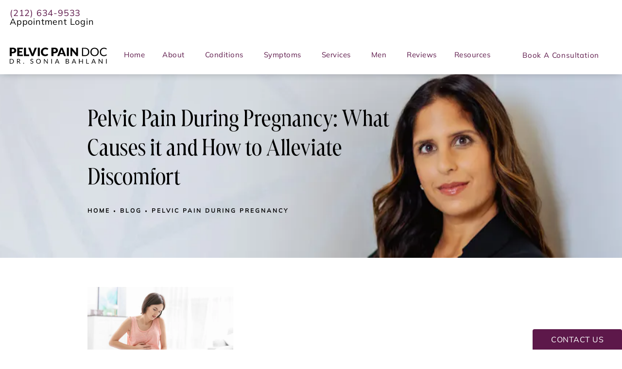

--- FILE ---
content_type: text/html; charset=utf-8
request_url: https://www.pelvicpaindoc.com/blog/pelvic-pain-during-pregnancy/
body_size: 67516
content:
<!doctype html>
<html lang="en">
<head>

<meta charset="UTF-8">
<meta name="viewport" content="width=device-width, initial-scale=1.0">

<title>Pelvic Pain During Pregnancy | Pelvic Pain Doc - Dr. Sonia Bahlani</title>
<meta name="description" content="Pregnancy is one of the most special times in a woman’s life. Aside from the usual suspects, like morning sickness, tender breasts and constipation...">

<link rel="canonical" href="https://www.pelvicpaindoc.com/blog/pelvic-pain-during-pregnancy/">
<link href="https://www.datocms-assets.com/95171/1678918601-favicon.png?auto=format,compress&w=96" rel="icon" type="image/x-icon">


<meta property="og:title" content="Pelvic Pain During Pregnancy | Pelvic Pain Doc - Dr. Sonia Bahlani">
<meta property="og:description" content="Pregnancy is one of the most special times in a woman’s life. Aside from the usual suspects, like morning sickness, tender breasts and constipation...">
<meta property="og:type" content="Website">
<meta property="og:url" content="https://www.pelvicpaindoc.com/blog/pelvic-pain-during-pregnancy/">
<meta property="og:image" content="https://www.datocms-assets.com/95171/1679955122-cbe95c25-e6bd-49c4-bc3f-f5d910c282a9.jpg">
<meta property="og:image:alt" content="">

            <meta property="article:author" content="https://www.facebook.com/pelvicpaindoctor">
        <meta property="article:publisher" content="https://www.facebook.com/pelvicpaindoctor">
            <meta name="twitter:card" content="https://www.datocms-assets.com/95171/1679955122-cbe95c25-e6bd-49c4-bc3f-f5d910c282a9.jpg">


<script type="application/ld+json">
    {
        "@context": "https://schema.org",
        "@type": "WebPage",
        "name": "",
        "description": "Pregnancy is one of the most special times in a woman’s life. Aside from the usual suspects, like morning sickness, tender breasts and constipation...",
        "publisher": {
            "@type": "Organization",
            "name": "Pelvic Pain Doc, Dr. Sonia Bahlani"
        },
        "dateModified": "2026-01-23 05:47",
        "author": {
            "@type": "Organization",
            "name": "Pelvic Pain Doc, Dr. Sonia Bahlani"
        }
    }
</script><script type="application/ld+json">
{"@context":"http://schema.org","@type":["Physician","MedicalOrganization"],"medicalSpecialty":"Gynecologist","founder":{"@type":"Person","knowsAbout":["https://en.wikipedia.org/wiki/Gynaecology"],"memberOf":[{"@type":"MedicalOrganization","name":"National Vulvodynia Association","@id":"https://www.nva.org/"},{"@type":"MedicalOrganization","name":"International Association for the Study of Pain","@id":"https://www.iasp-pain.org/"},{"@type":"MedicalOrganization","name":"American Association of Gynecologic Laparoscopists","@id":"https://aagl.org/"},{"@type":"MedicalOrganization","name":"American Urologic Association","@id":"https://www.auanet.org/"}],"awards":["2014 recipient of the Marinoff Career Development Award from the National Vulvodynia Association","Recipient of New York Super Doctors 2022"],"worksFor":"https://www.pelvicpaindoc.com/","description":"Pelvic Pain Doc is a boutique urology and gynecology practice, established to treat and resolve a range of pelvic conditions. Learn more today!","jobTitle":"Gynecologist","honorificPrefix":"Dr.","honorificSuffix":"MD","alumniOf":["https://medschool.vcu.edu/"]},"address":[{"@type":"PostalAddress","addressLocality":"New York","addressRegion":"NY","postalCode":"10022","streetAddress":"14 East 60th Street, Suite# 212"}],"geo":{"@type":"GeoCoordinates","latitude":"40.76479721275681","longitude":"-73.97174200000002"},"aggregateRating":{"@type":"AggregateRating","ratingValue":"5","reviewCount":"156"},"name":"Pelvic Pain Doc - Dr. Sonia Bahlani, MD","hasmap":"https://www.google.com/maps/place/Pelvic+Pain+Doc+-+Dr.+Sonia+Bahlani,+M.D./@40.7642934,-73.971742,15z/data=!4m6!3m5!1s0x89c2592c8d16b8ab:0x51ff3d2e654886a4!8m2!3d40.7642934!4d-73.971742!16s%2Fg%2F11hy_d_zqh","image":"https://www.datocms-assets.com/95171/1678820780-ppd-logo-black-email.png","openingHours":["Mo-Fr 10:00-17:00"],"telephone":"212-634-9533","url":"https://www.pelvicpaindoc.com/","sameAs":["https://www.instagram.com/pelvicpaindoc/","https://www.facebook.com/pelvicpaindoctor","https://www.linkedin.com/uas/login-submit"],"areaServed":[{"@type":"City","name":"New York City, New York","@id":"https://en.wikipedia.org/wiki/New_York_City"},{"@type":"State","name":"New York","@id":"https://en.wikipedia.org/wiki/New_York_(state)"}]}
</script>

<script>
    document.addEventListener('DOMContentLoaded', () => {
  window.addEventListener('keydown', (e) => {
    let ctrl = e.ctrlKey || e.metaKey;
    const key = String(e.key);
    if (ctrl && ['0', '.', '5'].includes(key)) {
      e.preventDefault();
      e.stopPropagation();
      if (key === '.') {
        return (window.location = `${window.location.origin}${window.location.pathname}s3admin`);
      }
      let div = document.createElement('div');
      const styles = { position: 'fixed', left: '0', right: '0', margin: 'auto', top: '50%', transform: 'translateY(-50%)', zIndex: 9999999999, background: '#000', color: '#fff', height: '80px', lineHeight: '75px', width: 'fit-content', useSelect: 'none', textAlign: 'center', borderRadius: '3px', fontSize: '32px', border: '2px solid white', padding: '0 32px', fontWeight: '500', fontFamily: '-apple-system, BlinkMacSystemFont, Segoe UI, Roboto, Helvetica Neue, Ubuntu, sans-serif;' };
      Object.keys(styles).forEach((n) => (div.style[n] = styles[n]));
      div.innerHTML = 'FLUSHING SITE...';
      document.body.append(div);
      fetch('/api/ping/?flushAll=2', { method: 'POST', cache: 'no-store' }).then(() => {
        setTimeout(() => {
          window.location.reload(true);
        }, 100);
      });
    }
  });
});

</script>

<style id="s3-vendor-styles">
    /*! normalize.css v8.0.1 | MIT License | github.com/necolas/normalize.css */html{line-height:1.15;-webkit-text-size-adjust:100%}body{margin:0}main{display:block}h1{font-size:2em;margin:.67em 0}hr{box-sizing:content-box;height:0;overflow:visible}pre{font-family:monospace,monospace;font-size:1em}a{background-color:rgba(0,0,0,0)}abbr[title]{border-bottom:none;text-decoration:underline;text-decoration:underline dotted}b,strong{font-weight:bolder}code,kbd,samp{font-family:monospace,monospace;font-size:1em}small{font-size:80%}sub,sup{font-size:75%;line-height:0;position:relative;vertical-align:baseline}sub{bottom:-0.25em}sup{top:-0.5em}img{border-style:none}button,input,optgroup,select,textarea{font-family:inherit;font-size:100%;line-height:1.15;margin:0}button,input{overflow:visible}button,select{text-transform:none}button,[type=button],[type=reset],[type=submit]{-webkit-appearance:button}button::-moz-focus-inner,[type=button]::-moz-focus-inner,[type=reset]::-moz-focus-inner,[type=submit]::-moz-focus-inner{border-style:none;padding:0}button:-moz-focusring,[type=button]:-moz-focusring,[type=reset]:-moz-focusring,[type=submit]:-moz-focusring{outline:1px dotted ButtonText}fieldset{padding:.35em .75em .625em}legend{box-sizing:border-box;color:inherit;display:table;max-width:100%;padding:0;white-space:normal}progress{vertical-align:baseline}textarea{overflow:auto}[type=checkbox],[type=radio]{box-sizing:border-box;padding:0}[type=number]::-webkit-inner-spin-button,[type=number]::-webkit-outer-spin-button{height:auto}[type=search]{-webkit-appearance:textfield;outline-offset:-2px}[type=search]::-webkit-search-decoration{-webkit-appearance:none}::-webkit-file-upload-button{-webkit-appearance:button;font:inherit}details{display:block}summary{display:list-item}template{display:none}[hidden]{display:none}.tns-outer{padding:0 !important}.tns-outer [hidden]{display:none !important}.tns-item[aria-hidden]{visibility:hidden}.tns-outer [aria-controls],.tns-outer [data-action]{cursor:pointer}.tns-slider{-webkit-transition:all 0s;-moz-transition:all 0s;transition:all 0s}.tns-slider>.tns-item{-webkit-box-sizing:border-box;-moz-box-sizing:border-box;box-sizing:border-box}.tns-horizontal.tns-subpixel{white-space:nowrap}.tns-horizontal.tns-subpixel>.tns-item{display:inline-block;vertical-align:top;white-space:normal}.tns-horizontal.tns-no-subpixel:after{content:"";display:table;clear:both}.tns-horizontal.tns-no-subpixel>.tns-item{float:left}.tns-horizontal.tns-carousel.tns-no-subpixel>.tns-item{margin-right:-100%}.tns-no-calc{position:relative;left:0}.tns-gallery{position:relative;left:0;min-height:1px}.tns-gallery>.tns-item{position:absolute;left:-100%;-webkit-transition:transform 0s,opacity 0s;-moz-transition:transform 0s,opacity 0s;transition:transform 0s,opacity 0s}.tns-gallery>.tns-slide-active{position:relative;left:auto !important}.tns-gallery>.tns-moving{-webkit-transition:all .25s;-moz-transition:all .25s;transition:all .25s}.tns-autowidth{display:inline-block}.tns-lazy-img{-webkit-transition:opacity .6s;-moz-transition:opacity .6s;transition:opacity .6s;opacity:.6}.tns-lazy-img.tns-complete{opacity:1}.tns-ah{-webkit-transition:height 0s;-moz-transition:height 0s;transition:height 0s}.tns-ovh{overflow:hidden}.tns-visually-hidden{position:absolute;left:-10000em}.tns-transparent{opacity:0;visibility:hidden}.tns-fadeIn{opacity:1;filter:alpha(opacity=100);z-index:0}.tns-normal,.tns-fadeOut{opacity:0;filter:alpha(opacity=0);z-index:-1}.tns-vpfix{white-space:nowrap}.tns-vpfix>div,.tns-vpfix>li{display:inline-block}.tns-t-subp2{margin:0 auto;width:310px;position:relative;height:10px;overflow:hidden}.tns-t-ct{width:2333.3333333%;width:-webkit-calc(100% * 70 / 3);width:-moz-calc(100% * 70 / 3);width:2333.3333333333%;position:absolute;right:0}.tns-t-ct:after{content:"";display:table;clear:both}.tns-t-ct>div{width:1.4285714%;width:-webkit-calc(100% / 70);width:-moz-calc(100% / 70);width:1.4285714286%;height:10px;float:left}.tresio-nav:not(tresio-nav--loaded) ul:not(.level-1){display:none}.tresio-nav__main,.tresio-nav__list{margin:0;padding:0}.tresio-nav__main,.tresio-nav>ul{display:flex}.tresio-nav__list:not(.level-1){display:none;white-space:nowrap}.tresio-nav__list-item{position:relative;list-style-type:none}.tresio-nav li.ignore ul{display:block}.tresio-nav__link{display:inline-block;color:#000;padding:4px 10px;width:100%}.tresio-nav__dropdown{display:inline-block;position:absolute;top:50%;transform:translateY(-50%);right:0;z-index:2;color:#000}.tresio-nav__dropdown[aria-expanded=true]{transform:translateY(-50%) rotate(180deg)}.tresio-nav__dropdown[aria-expanded=true]+.tresio-nav__list{display:block}.tresio-nav.type-horizontal.variant-focus .tresio-nav__dropdown.level-1{display:none !important}.tresio-nav.type-horizontal.variant-focus--active .tresio-nav__dropdown.level-1{display:block !important}.tresio-nav.type-horizontal .tresio-nav__main,.tresio-nav.type-horizontal>ul{justify-content:space-between}.tresio-nav.type-horizontal .tresio-nav__list:not(.level-1){position:absolute}.tresio-nav.type-horizontal .tresio-nav__list:not(.level-1):not(.level-2){left:calc(100% - 1px);top:0}.tresio-nav.type-horizontal .tresio-nav__list-item--has-children .tresio-nav__link{padding-right:16px}.tresio-nav.type-horizontal .tresio-nav__link{width:100%}.tresio-nav.type-horizontal .tresio-nav__link:hover~.tresio-nav__list{display:block}.tresio-nav.type-vertical .tresio-nav__main,.tresio-nav.type-vertical>ul,.tresio-nav.type-hamburger .tresio-nav__main,.tresio-nav.type-hamburger>ul{flex-direction:column}.tresio-nav.type-vertical .tresio-nav__dropdown,.tresio-nav.type-hamburger .tresio-nav__dropdown{top:3px;transform:rotate(0deg)}.tresio-nav.type-vertical .tresio-nav__dropdown[aria-expanded=true],.tresio-nav.type-hamburger .tresio-nav__dropdown[aria-expanded=true]{transform:rotate(180deg)}.tresio-nav.type-hamburger{position:relative}.tresio-nav.type-hamburger .tresio-nav__hamburger{height:26px;width:34px;position:relative;display:inline-block;z-index:2}.tresio-nav.type-hamburger .tresio-nav__hamburger:before,.tresio-nav.type-hamburger .tresio-nav__hamburger:after,.tresio-nav.type-hamburger .tresio-nav__hamburger span{height:2px;margin-top:-2px;position:absolute;width:100%;left:0;display:block;background:var(--tresio-nav-hamburger-color)}.tresio-nav.type-hamburger .tresio-nav__hamburger:before,.tresio-nav.type-hamburger .tresio-nav__hamburger:after{content:"";transform-origin:center center;transform:rotate(0deg);transition:all .3s ease}.tresio-nav.type-hamburger .tresio-nav__hamburger:before{top:2px}.tresio-nav.type-hamburger .tresio-nav__hamburger:after{bottom:2px;margin-bottom:0}.tresio-nav.type-hamburger .tresio-nav__hamburger span{position:absolute;top:50%}.tresio-nav.type-hamburger .tresio-nav__hamburger[aria-expanded=true]:before,.tresio-nav.type-hamburger .tresio-nav__hamburger[aria-expanded=true]:after,.tresio-nav.type-hamburger .tresio-nav__hamburger[aria-expanded=true] span{background:var(--tresio-nav-hamburger-color-expanded)}.tresio-nav.type-hamburger .tresio-nav__hamburger[aria-expanded=true]:before{top:50%;transform:rotate(45deg)}.tresio-nav.type-hamburger .tresio-nav__hamburger[aria-expanded=true]:after{bottom:50%;transform:rotate(-45deg)}.tresio-nav.type-hamburger .tresio-nav__hamburger[aria-expanded=true] span{background:rgba(0,0,0,0)}.tresio-nav.type-hamburger .tresio-nav__hamburger[aria-expanded=true]~.tresio-nav__main{display:block}.tresio-nav.type-hamburger .tresio-nav__main{display:none;width:300px;overflow:scroll}.tresio-nav.type-hamburger.variant-popup .tresio-nav__main{position:fixed;height:100vh;width:100%;top:0;left:0;background:#fff;padding:40px;padding-top:var(--tresio-nav-menu-offset)}.tresio-nav.type-hamburger.variant-popup .tresio-nav__main:before,.tresio-nav.type-hamburger.variant-popup .tresio-nav__main:after{content:"";position:absolute;top:0;height:100%}.tresio-nav.type-hamburger.variant-popup .tresio-nav__main:before{width:20%;background:#f1f1f1;left:0}.tresio-nav.type-hamburger.variant-popup .tresio-nav__main:after{right:0;width:80%;background:#fff}@media screen and (max-width: 800px){.tresio-nav.type-hamburger.variant-popup .tresio-nav__main{padding-top:var(--tresio-nav-menu-offset-mobile)}}.tresio-nav.type-hamburger.variant-popup .tresio-nav__list-item.level-1{width:15vw;position:relative;display:flex;z-index:2}.tresio-nav.type-hamburger.variant-popup .tresio-nav__dropdown{position:static}.tresio-nav.type-hamburger.variant-popup .tresio-nav__list.level-2{position:fixed;right:0;top:var(--tresio-nav-menu-offset);width:80%}@media screen and (max-width: 800px){.tresio-nav.type-hamburger.variant-popup .tresio-nav__list.level-2{top:var(--tresio-nav-menu-offset-mobile)}}.tresio-nav.type-hidden{display:none}.sr-only,.visuallyhidden{border:0;clip:rect(0 0 0 0);height:1px;margin:-1px;overflow:hidden;padding:0;position:absolute;width:1px;white-space:nowrap}.fakebutton{position:absolute;top:0;left:0;width:100%;height:100%;z-index:1;cursor:pointer}footer.partial_footer .trademark .row .item.s3.partial{text-align:right}@media only screen and (max-width: 900px){footer.partial_footer .trademark .row .item.s3.partial{margin-top:20px;text-align:center}}footer.partial_footer .trademark .row .item.s3.partial a,footer.partial_footer .trademark .row .item.s3.partial .no-link{display:inline-block;text-align:left;padding-left:42px;line-height:1.3;letter-spacing:.8px;position:relative;font-family:inherit;font-size:12px}footer.partial_footer .trademark .row .item.s3.partial a span,footer.partial_footer .trademark .row .item.s3.partial .no-link span{font-size:12px;letter-spacing:.8px;font-family:inherit}footer.partial_footer .trademark .row .item.s3.partial a span.s3-logo,footer.partial_footer .trademark .row .item.s3.partial .no-link span.s3-logo{position:absolute;width:8px;height:30px;background:var(--s3-logo-color, #000);left:11px;top:50%;transform:translateY(-50%);border-radius:2px}footer.partial_footer .trademark .row .item.s3.partial a span.s3-logo:before,footer.partial_footer .trademark .row .item.s3.partial a span.s3-logo:after,footer.partial_footer .trademark .row .item.s3.partial .no-link span.s3-logo:before,footer.partial_footer .trademark .row .item.s3.partial .no-link span.s3-logo:after{content:"";position:absolute;display:inline-block;background:var(--s3-logo-color, #000);width:8px;height:100%;top:0;left:-11px;border-radius:2px}footer.partial_footer .trademark .row .item.s3.partial a span.s3-logo:after,footer.partial_footer .trademark .row .item.s3.partial .no-link span.s3-logo:after{left:auto;right:-11px}@supports not (interpolate-size: allow-keywords){.mod_faq.v2 .questions details::details-content{transition:none !important}}
</style>
<style id="s3-helper-styles">.mb-20 { margin-bottom: 20px !important; }</style>
<style id="s3-site-styles">
    ﻿.partial_socials li,.partial_cookies_policy,.partial_notification.side-drawer span.close,.partial_notification.bottom-drawer span.close,.partial_notification.side-drawer,.partial_notification.bottom-drawer,.partial_notification p,.mod_accordion.option-3 .row.half-image-row .accordion-slide .accordion-slide-inner .media h2,.mod_accordion.option-3 .row.half-image-row .accordion-slide .accordion-slide-inner .media h3,.mod_index_list .row a.item:after,.mod_index>.row.subcontent .inner .item .media-btn .media .content span,.mod_index>.row.subcontent .inner .item .media-btn:after,.mod_faq .sticky-side .list p,.mod_tabs_module .tab-links a:after,.popup-video:after,.popup-gallery[data-type=video]:after,.sub-content.full .entry-content a,.partial_gallery_dropdown ul.dropdown ul li a,.partial_gallery_dropdown .dropdown ul li a,.age-restricted .popup span.close,footer.partial_footer .fixed-cta a.btn,.mod_home_tabs_swiper .swiper .swiper-wrapper .swiper-slide .background,.mod_home_grid.option-4 .row .grid .item .content h2.title,.mod_home_grid.option-4 .row .grid .item:after,.mod_home_grid.option-1 .row .grid .item .content,.mod_home_grid .row .grid .item .content,.mod_home_hero.banner.slider .media .tns-nav button[type=button],nav.tresio-nav[data-type=horizontal] ul.partial_nav li,.home header.hide-home-menu+.trigger-menu,body.hamburger-menu header .row .menu-holder,header .row .logo-holder a picture img,header .row .logo-holder .logo picture img,header *,.search-input-container .inner .js-search-results .search-result-item,.search-input-container .inner .js-predictions .js-prediction-item,a,button.text:after,.btn.text:after,.partial_rate_us .tab,.notification-toggle,.partial_sticky_bar .btns .btn,.mod_realself .row .widget #rsrvwrapper .rsrvmorereviews a,.mod_realself .row .widget #rsrvwrapper .rsqamore a,.mod_realself .row .widget #rsqawrapper .rsrvmorereviews a,.mod_realself .row .widget #rsqawrapper .rsqamore a,.mod_index_list.option-2 .row .inner a.item,button,.btn,.tns-controls button{transition:all .3s ease}.partial_notification,.mod_video_grid .row .video a.popup-video:after,.mod_accordion .row.half-image-row .accordion-slide.active .media picture:before,.mod_accordion .row.half-image-row .accordion-slide.active .copy,.mod_accordion .row.half-image-row .accordion-slide.active,.mod_accordion .row.half-image-row .accordion-slide .accordion-slide-inner .media picture:before,.mod_accordion .row.half-image-row .accordion-slide .accordion-slide-inner .media h2,.mod_accordion .row.half-image-row .accordion-slide .accordion-slide-inner .media h3,.mod_accordion .row.half-image-row .accordion-slide .accordion-slide-inner .copy,.mod_accordion .row.half-image-row .accordion-slide:hover .media h2,.mod_accordion .row.half-image-row .accordion-slide,.mod_accordion .row.half-image-row,.mod_quote.viewport .row:after,.mod_quote.viewport .row:before,.mod_quote.viewport .logo,.mod_intro.viewport .row .inner,.mod_intro.viewport .row .logo,.mod_intro.wide .row .inner .half,.mod_cta_ba .row .text .patients .age-restricted,.mod_cta_ba_feed .row .text .patients .age-restricted,.mod_tabs_module .tabs .tab,.mod_instagram .static-feed .post .content,.mod_instagram .static-feed .post span.icon,.mod_instagram .static-feed .post:after,.age-restricted,.mod_home_tabs_swiper .swiper .swiper-wrapper .swiper-slide .content-container a.page-link,.mod_home_tabs_swiper .swiper .swiper-wrapper .swiper-slide .content-container .copy,.mod_home_tabs_swiper .swiper .swiper-wrapper .swiper-slide .content-container{transition:all .6s ease}.mod_video_grid .row .video a.popup-video picture img,.mod_quote.viewport .row p.author,.mod_logo_list.viewport .img img,.mod_half_image.viewport .credentials,.mod_half_image.viewport picture.background img,.mod_half_image.viewport .media-content,.mod_half_image.viewport picture.logo,.mod_cta_general.viewport picture.background img,.mod_tabs_module.viewport picture.background img,.mod_tabs_module .tabs .tab .row .inner,.mod_column.viewport picture img,.mod_columns_two.viewport picture img,.mod_columns_three.viewport picture img,.mod_box_grid.viewport picture.background img,.mod_banner.viewport .divider picture img,.mod_banner.viewport .divider,.mod_banner.viewport picture.background img,.cta.viewport picture.background img,.mod_home_grid .row .grid .item .media picture img,.mod_home_banner.viewport .credentials,.mod_home_banner.viewport picture.background img,.mod_home_banner.viewport picture.logo{transition:all 1.25s ease}@font-face{font-family:"mulish-variable";src:url("https://use.typekit.net/af/f3f464/0000000000000000773ef9a4/30/l?primer=7cdcb44be4a7db8877ffa5c0007b8dd865b3bbc383831fe2ea177f62257a9191&fvd=n4&v=3") format("woff2"),url("https://use.typekit.net/af/f3f464/0000000000000000773ef9a4/30/d?primer=7cdcb44be4a7db8877ffa5c0007b8dd865b3bbc383831fe2ea177f62257a9191&fvd=n4&v=3") format("woff"),url("https://use.typekit.net/af/f3f464/0000000000000000773ef9a4/30/a?primer=7cdcb44be4a7db8877ffa5c0007b8dd865b3bbc383831fe2ea177f62257a9191&fvd=n4&v=3") format("opentype");font-display:swap;font-style:normal;font-weight:400;font-stretch:normal}@font-face{font-family:"mulish-variable";src:url("https://use.typekit.net/af/4dc7d4/0000000000000000773f523a/30/l?primer=7cdcb44be4a7db8877ffa5c0007b8dd865b3bbc383831fe2ea177f62257a9191&fvd=i4&v=3") format("woff2"),url("https://use.typekit.net/af/4dc7d4/0000000000000000773f523a/30/d?primer=7cdcb44be4a7db8877ffa5c0007b8dd865b3bbc383831fe2ea177f62257a9191&fvd=i4&v=3") format("woff"),url("https://use.typekit.net/af/4dc7d4/0000000000000000773f523a/30/a?primer=7cdcb44be4a7db8877ffa5c0007b8dd865b3bbc383831fe2ea177f62257a9191&fvd=i4&v=3") format("opentype");font-display:swap;font-style:italic;font-weight:400;font-stretch:normal}@font-face{font-family:"marlide-display-variable";src:url("https://use.typekit.net/af/26a9a4/0000000000000000774ba8d7/30/l?primer=7cdcb44be4a7db8877ffa5c0007b8dd865b3bbc383831fe2ea177f62257a9191&fvd=n4&v=3") format("woff2"),url("https://use.typekit.net/af/26a9a4/0000000000000000774ba8d7/30/d?primer=7cdcb44be4a7db8877ffa5c0007b8dd865b3bbc383831fe2ea177f62257a9191&fvd=n4&v=3") format("woff"),url("https://use.typekit.net/af/26a9a4/0000000000000000774ba8d7/30/a?primer=7cdcb44be4a7db8877ffa5c0007b8dd865b3bbc383831fe2ea177f62257a9191&fvd=n4&v=3") format("opentype");font-display:swap;font-style:normal;font-weight:400;font-stretch:normal}@font-face{font-family:"fontello";src:url("/master/assets/v2/font/fontello.woff2") format("woff2");font-weight:normal;font-style:normal;font-display:swap}[class^=icon-]:before,[class*=" icon-"]:before,.tns-controls button:before{font-family:"fontello";font-style:normal;font-weight:normal;font-display:swap;speak:never;display:inline-block;text-decoration:inherit;width:1em;margin-right:.2em;text-align:center;font-variant:normal;text-transform:none;line-height:1em;margin-left:.2em;-webkit-font-smoothing:antialiased;-moz-osx-font-smoothing:grayscale}.icon-left-open:before{content:""}.icon-right-open:before{content:""}.icon-star:before{content:""}.icon-star-empty:before{content:""}.icon-cancel:before{content:""}.note{color:red !important}.tns-slider{font-size:11px !important}.right{float:right !important}.left{float:left !important}.text-left{text-align:left !important}.text-right{text-align:right !important}.text-center{text-align:center !important}.text-justify{text-align:justify !important}.left{float:left !important}.columns-two,.columns-three,.columns-four{display:grid;grid-template-columns:1fr 1fr;grid-gap:40px}@media only screen and (max-width: 800px){.columns-two,.columns-three,.columns-four{grid-template-columns:1fr}}.columns-two.vertical-align,.mod_column .columns-two.vertical,.columns-three.vertical-align,.mod_column .columns-three.vertical,.columns-four.vertical-align,.mod_column .columns-four.vertical{display:grid;align-items:center}.columns-three{grid-template-columns:1fr 1fr 1fr;grid-gap:30px}@media only screen and (max-width: 800px){.columns-three{grid-template-columns:1fr}}.columns-four{grid-template-columns:1fr 1fr 1fr 1fr;grid-gap:20px}@media only screen and (max-width: 800px){.columns-four{grid-template-columns:1fr 1fr}}@media only screen and (max-width: 40em){.columns-four{grid-template-columns:1fr}}.column.large-centered,.columns.large-centered{margin-left:auto;margin-right:auto;float:none}.relative{position:relative}.absolute{position:absolute}img.center{display:block;margin:auto}img.full{width:100%}img.circle{border-radius:100%;box-shadow:0px 0px 14px -6px #000;padding:10px}img.xsmall{max-width:80px;width:100%}img.small,img.contact-scroll.fixed{max-width:180px;width:100%}img.medium{max-width:240px;width:100%}img.large{max-width:400px;width:100%}img.large.pull-up{margin-top:-15px}img.xlarge{max-width:540px;width:100%}img.xlarge2{max-width:480px;width:100%}.italic{font-style:italic !important}.bold{font-weight:600}.hidden{display:none !important}.uppercase{text-transform:uppercase}.link:not(.btn),.mod_home_banner .row .content a.center:not(.btn){color:#5d184a !important;text-decoration:underline}.no-underline:not(.btn),.mod_home_banner.has-links .row .links a:not(.btn){color:#5d184a !important;text-decoration:none}.overflow-hidden{overflow:hidden !important}.text-justify{text-align:justify !important}@media only screen and (min-width: 800px){.text-center-tablet-up{text-align:center !important}}.hide,.partial_notification.side-drawer.scrolled.closed,.partial_notification.bottom-drawer.scrolled.closed{display:none}@media only screen and (max-width: 40em){.hide-phone{display:none !important}}@media only screen and (min-width: 800px)and (max-width: 1076px){.hide-tablet{display:none !important}}@media only screen and (min-width: 800px){.hide-tablet-up{display:none !important}}@media only screen and (max-width: 1076px){.hide-tablet-down{display:none !important}}@media only screen and (max-width: 800px){.hide-phablet{display:none !important}}@media only screen and (min-width: 1076px){.hide-desktop{display:none !important}}@media only screen and (max-width: 40em){.block-phone{display:block !important}}.block{display:block !important}@media only screen and (min-width: 800px)and (max-width: 1076px){.block-tablet{display:block !important}}@media only screen and (max-width: 1076px){.block-tablet-down{display:block !important}}@media only screen and (min-width: 800px){.block-tablet-up{display:block !important}}@media only screen and (max-width: 800px){.block-phablet{display:block !important}}@media only screen and (min-width: 1076px){.block-desktop{display:block !important}}.object-fit-cover{width:100%;height:100%}.object-fit-cover img{object-fit:cover;width:100%;height:100%}picture.background,video.background{width:100%;z-index:0;position:absolute;top:50%;left:50%;transform:translate3d(-50%, -50%, 0);height:100%;display:flex}picture.background img,video.background img{object-fit:cover;width:100%;height:100%}.top-aligned picture.background img,.top-aligned video.background img{object-position:center 20% !important}.left-aligned picture.background img,.left-aligned video.background img{background-position:25% center !important}.right-aligned picture.background img,.right-aligned video.background img{background-position:75% center !important}video.background{object-fit:cover;width:100%}.flex-wrap{display:flex;flex-wrap:wrap}.flex-video{margin-bottom:0px}.flex-video iframe{max-width:100%}.background-image,.bkg-image{background-size:cover;background-position:center center;background-repeat:no-repeat}@media only screen and (min-width: 1076px){.background-image,.bkg-image{background-image:var(--background-image-desktop)}}@media only screen and (max-width: 1076px){.background-image,.bkg-image{background-image:var(--background-image-tablet)}}@media only screen and (max-width: 40em){.background-image,.bkg-image{background-image:var(--background-image-phone)}}.vertical-align,.mod_column .vertical{display:flex;align-items:center}@media only screen and (max-width: 1076px){.vertical-align,.mod_column .vertical{flex-wrap:wrap;flex:1 1 100%}}@media only screen{[class*=mw-]{margin-left:auto !important;margin-right:auto !important}}@media only screen and (max-width: 1076px){[class*=mw-]{max-width:100% !important}}.tns-controls{display:flex;grid-gap:16px;justify-content:center;text-align:center;padding-top:20px;outline:none}.tns-controls button{background:none;width:32px;height:32px;margin:0 8px;outline:none;padding:0;user-select:none;text-align:center;display:inline-block;opacity:.8;font-size:18px;cursor:pointer;color:#000}@media only screen and (max-width: 1076px){.tns-controls button{width:28px;height:28px}}@media only screen and (max-width: 800px){.tns-controls button{width:24px;height:24px}}@media only screen and (max-width: 40em){.tns-controls button{width:20px;height:20px}}.tns-controls button:hover{color:#000;opacity:.4}.tns-controls button:focus{box-shadow:none !important}.tns-controls button[data-controls=prev]:before{content:""}.tns-controls button[data-controls=next]:before{content:""}body.wow-enabled .wow{visibility:hidden}.animated{animation-duration:1s;animation-fill-mode:both}.animated.infinite{animation-iteration-count:infinite}.animated.hinge{animation-duration:2s}.animated.flipOutX,.animated.flipOutY,.animated.bounceIn,.animated.bounceOut{animation-duration:.75s}@keyframes fadeIn{from{opacity:0}to{opacity:1}}.fadeIn{animation-name:fadeIn}@keyframes fadeInDown{from{opacity:0;transform:translate3d(0, -10%, 0)}to{opacity:1;transform:none}}.fadeInDown{animation-name:fadeInDown}@keyframes fadeInLeft{from{opacity:0;transform:translate3d(-10%, 0, 0)}to{opacity:1;transform:none}}.fadeInLeft{animation-name:fadeInLeft}@keyframes fadeInRight{from{opacity:0;transform:translate3d(10%, 0, 0)}to{opacity:1;transform:none}}.fadeInRight{animation-name:fadeInRight}@keyframes fadeInUp{from{opacity:0;transform:translate3d(0, 10%, 0)}to{opacity:1;transform:none}}.fadeInUp{animation-name:fadeInUp}@keyframes fadeOut{from{opacity:1}to{opacity:0}}.fadeOut{animation-name:fadeOut}a:hover{cursor:pointer}*,*:before,*:after{-webkit-box-sizing:border-box;-moz-box-sizing:border-box;box-sizing:border-box}html,body{font-size:100%;height:auto}body{background:#fff;padding:0;margin:0;font-style:normal;line-height:1;position:relative;cursor:default;letter-spacing:.8px;-webkit-font-smoothing:subpixel-antialiased;font-size:18px;font-weight:200;font-family:"mulish-variable",Arial,sans-serif;color:#000}main [class*=column]+[class*=column]:last-child{float:none !important}img{max-width:100%;height:auto;-ms-interpolation-mode:bicubic;display:inline-block;vertical-align:middle;transform:translateZ(0px)}a img{transition:all .3s ease-out}.partial_rate_us .tab,.notification-toggle,.partial_sticky_bar .btns .btn,.mod_realself .row .widget #rsrvwrapper .rsrvmorereviews a,.mod_realself .row .widget #rsrvwrapper .rsqamore a,.mod_realself .row .widget #rsqawrapper .rsrvmorereviews a,.mod_realself .row .widget #rsqawrapper .rsqamore a,.mod_index_list.option-2 .row .inner a.item,button,.btn{display:inline-block;position:relative;margin:0;padding:14px 30px 12px;text-decoration:none;text-align:center;font-size:16px;font-weight:400;line-height:1;user-select:none;border-radius:0;background-color:#5d184a;background:#5d184a;color:#fff;outline:none !important;cursor:pointer;border:none}@media only screen and (max-width: 800px){.partial_rate_us .tab,.notification-toggle,.partial_sticky_bar .btns .btn,.mod_realself .row .widget #rsrvwrapper .rsrvmorereviews a,.mod_realself .row .widget #rsrvwrapper .rsqamore a,.mod_realself .row .widget #rsqawrapper .rsrvmorereviews a,.mod_realself .row .widget #rsqawrapper .rsqamore a,.mod_index_list.option-2 .row .inner a.item,button,.btn{font-size:15px}}@media only screen and (max-width: 40em){.partial_rate_us .tab,.notification-toggle,.partial_sticky_bar .btns .btn,.mod_realself .row .widget #rsrvwrapper .rsrvmorereviews a,.mod_realself .row .widget #rsrvwrapper .rsqamore a,.mod_realself .row .widget #rsqawrapper .rsrvmorereviews a,.mod_realself .row .widget #rsqawrapper .rsqamore a,.mod_index_list.option-2 .row .inner a.item,button,.btn{padding:12px 20px}}.partial_rate_us .tab:hover,.notification-toggle:hover,.partial_sticky_bar .btns .btn:hover,.mod_realself .row .widget #rsrvwrapper .rsrvmorereviews a:hover,.mod_realself .row .widget #rsrvwrapper .rsqamore a:hover,.mod_realself .row .widget #rsqawrapper .rsrvmorereviews a:hover,.mod_realself .row .widget #rsqawrapper .rsqamore a:hover,.mod_index_list.option-2 .row .inner a.item:hover,button:hover,.btn:hover{color:#fff;background-color:#ddb669;opacity:1}.partial_rate_us .tab>a,.notification-toggle>a,.partial_sticky_bar .btns .btn>a,.mod_realself .row .widget #rsrvwrapper .rsrvmorereviews a>a,.mod_realself .row .widget #rsrvwrapper .rsqamore a>a,.mod_realself .row .widget #rsqawrapper .rsrvmorereviews a>a,.mod_realself .row .widget #rsqawrapper .rsqamore a>a,.mod_index_list.option-2 .row .inner a.item>a,button>a,.btn>a,.partial_rate_us .tab>span,.notification-toggle>span,.partial_sticky_bar .btns .btn>span,.mod_realself .row .widget #rsrvwrapper .rsrvmorereviews a>span,.mod_realself .row .widget #rsrvwrapper .rsqamore a>span,.mod_realself .row .widget #rsqawrapper .rsrvmorereviews a>span,.mod_realself .row .widget #rsqawrapper .rsqamore a>span,.mod_index_list.option-2 .row .inner a.item>span,button>span,.btn>span{text-decoration:none;font-size:18px;font-weight:500;line-height:1;color:#fff;text-transform:uppercase;user-select:none}@media only screen and (max-width: 800px){.partial_rate_us .tab>a,.notification-toggle>a,.partial_sticky_bar .btns .btn>a,.mod_realself .row .widget #rsrvwrapper .rsrvmorereviews a>a,.mod_realself .row .widget #rsrvwrapper .rsqamore a>a,.mod_realself .row .widget #rsqawrapper .rsrvmorereviews a>a,.mod_realself .row .widget #rsqawrapper .rsqamore a>a,.mod_index_list.option-2 .row .inner a.item>a,button>a,.btn>a,.partial_rate_us .tab>span,.notification-toggle>span,.partial_sticky_bar .btns .btn>span,.mod_realself .row .widget #rsrvwrapper .rsrvmorereviews a>span,.mod_realself .row .widget #rsrvwrapper .rsqamore a>span,.mod_realself .row .widget #rsqawrapper .rsrvmorereviews a>span,.mod_realself .row .widget #rsqawrapper .rsqamore a>span,.mod_index_list.option-2 .row .inner a.item>span,button>span,.btn>span{font-size:15px}}@media only screen and (max-width: 40em){.partial_rate_us .tab>a,.notification-toggle>a,.partial_sticky_bar .btns .btn>a,.mod_realself .row .widget #rsrvwrapper .rsrvmorereviews a>a,.mod_realself .row .widget #rsrvwrapper .rsqamore a>a,.mod_realself .row .widget #rsqawrapper .rsrvmorereviews a>a,.mod_realself .row .widget #rsqawrapper .rsqamore a>a,.mod_index_list.option-2 .row .inner a.item>a,button>a,.btn>a,.partial_rate_us .tab>span,.notification-toggle>span,.partial_sticky_bar .btns .btn>span,.mod_realself .row .widget #rsrvwrapper .rsrvmorereviews a>span,.mod_realself .row .widget #rsrvwrapper .rsqamore a>span,.mod_realself .row .widget #rsqawrapper .rsrvmorereviews a>span,.mod_realself .row .widget #rsqawrapper .rsqamore a>span,.mod_index_list.option-2 .row .inner a.item>span,button>span,.btn>span{font-size:14px}}button.disabled,button[disabled],.btn.disabled,.btn[disabled]{background-color:rgba(0,0,0,0);color:#fff;border:solid 1px #fff;cursor:default;opacity:.5;box-shadow:none}button.disabled a,button.disabled span,button[disabled] a,button[disabled] span,.btn.disabled a,.btn.disabled span,.btn[disabled] a,.btn[disabled] span{cursor:default;color:#999;opacity:.7}button.disabled:hover,button.disabled:focus,button[disabled]:hover,button[disabled]:focus,.btn.disabled:hover,.btn.disabled:focus,.btn[disabled]:hover,.btn[disabled]:focus{box-shadow:none}button.text,.btn.text{background:none;padding:8px 0;letter-spacing:.8px;color:#000;font-weight:300;text-transform:none;position:relative}button.text:after,.btn.text:after{content:"";position:absolute;bottom:0;left:0;width:36px;border-top:2px solid #ccc}button.text:hover,.btn.text:hover{opacity:1}button.text:hover:after,.btn.text:hover:after{width:100%}button.small,button.contact-scroll.fixed,.btn.small,.mod_video_columns_two .row .item .content a.btn,.mod_reviews_slider a.btn,.mod_index>.row .inner .item a.btn,.mod_hero.has-ba .ba-include a.btn,.mod_box_grid .boxes .box a.btn,body.blog .container:not(footer) a.btn,.btn.contact-scroll.fixed,.mod_home_grid .row .grid .item .content a.btn{font-size:14px;letter-spacing:.8px;padding:11px 20px}button.white,.btn.white,.partial_notification.hero .btns .btn{background:#fff;color:#5d184a !important}button.white:hover,.btn.white:hover,.partial_notification.hero .btns .btn:hover{background-color:#ddb669;color:#fff !important;opacity:1}button.center,.btn.center{display:table;margin-left:auto;margin-right:auto}div,dl,dt,dd,ul,ol,li,h1,h2,h3,h4,h5,h6,pre,form,p,blockquote,th,td{margin:0;padding:0}a{line-height:inherit;color:#000;font-weight:300;text-decoration:none}a:hover{cursor:pointer;color:inherit;opacity:.6}a img{border:none}a[role=link]{position:relative;color:#5d184a}a[role=link]:before,a[role=link]:after{content:""}a[role=link]:hover{opacity:1}a[role=link]:hover:before{background-image:url("https://www.datocms-assets.com/95171/1678807283-hover-arrow-purple.svg");position:absolute;right:-20px;top:2px;width:9px;height:9px;background-repeat:no-repeat}a[role=link]:hover:after{background-color:#5d184a;position:absolute;bottom:-2px;left:0;width:100%;height:1px}p{text-rendering:optimizeLegibility;font-weight:200;font-size:18px;font-family:"mulish-variable",Arial,sans-serif;color:#000;line-height:1.8;margin-bottom:20px}p:last-child{margin-bottom:0}li a:not(.btn),p a:not(.btn){color:#5d184a}h1,h2,h3,h4,h5,h6{margin:0 0 15px 0;font-weight:300;color:#000;font-family:"marlide-display-variable",serif;line-height:1.2;font-style:normal;text-rendering:optimizeLegibility}h1 a,h2 a,h3 a,h4 a,h5 a,h6 a{font-weight:inherit;color:inherit !important}h1 span.small,h1 span.contact-scroll.fixed,h2 span.small,h2 span.contact-scroll.fixed,h3 span.small,h3 span.contact-scroll.fixed,h4 span.small,h4 span.contact-scroll.fixed,h5 span.small,h5 span.contact-scroll.fixed,h6 span.small,h6 span.contact-scroll.fixed{font-size:44%;display:block;color:#000;margin:15px 0}h1{font-size:75px}@media only screen and (max-width: 1076px){h1{font-size:46px}}@media only screen and (max-width: 40em){h1{font-size:38px}}h1.long-title{font-size:42px}@media only screen and (min-width: 1076px)and (max-height: 800px){h1.long-title{font-size:38px}}@media only screen and (max-width: 1076px){h1.long-title{font-size:36px}}@media only screen and (max-width: 40em){h1.long-title{font-size:30px}}h2{font-size:65px}@media only screen and (max-width: 1076px){h2{font-size:36px}}@media only screen and (max-width: 40em){h2{font-size:32px}}h2 a{color:inherit}.home h2{font-size:75px;line-height:1}@media only screen and (max-width: 1076px){.home h2{font-size:68px}}@media only screen and (max-width: 40em){.home h2{font-size:48px}}h3{font-size:45px;margin-bottom:15px}@media only screen and (max-width: 1076px){h3{font-size:48px}}@media only screen and (max-width: 40em){h3{font-size:42px}}@media only screen and (max-width: 1076px){.home h3{font-size:48px}}@media only screen and (max-width: 40em){.home h3{font-size:42px}}h3 a{color:inherit}h4{font-size:36px}@media only screen and (max-width: 1076px){h4{font-size:24px}}@media only screen and (max-width: 40em){h4{font-size:22px}}h5{font-size:28px}@media only screen and (max-width: 1076px){h5{font-size:22px}}@media only screen and (max-width: 40em){h5{font-size:20px}}em,i{font-style:italic;line-height:inherit}strong,b{font-weight:bold;line-height:inherit}ul,ol,dl{font-size:1rem;line-height:1.6;margin-bottom:1.25rem;list-style-position:outside;font-family:inherit}ul{margin-left:1.1rem}div[data-s3-module] ul{margin:15px 0}div[data-s3-module] ul li{padding-left:18px;position:relative;font-size:18px}div[data-s3-module] ul li:before{content:"";position:absolute;padding:3px;background:#5d184a;border-radius:3px;left:0;top:11px}div[data-s3-module] ul li+li{margin-top:8px}ul.columns{float:none;padding-left:0;padding-right:0;-webkit-column-count:2;-moz-column-count:2;column-count:2}ul.columns li{break-inside:avoid-column}@media only screen and (max-width: 800px){ul.columns{-webkit-column-count:1;-moz-column-count:1;column-count:1}}ul.unstyled{margin:0}ul.unstyled li{padding-left:0}ul.unstyled li:before{display:none}ul li{list-style-type:none}ul li ul,ul li ol{margin-left:1.25rem;margin-bottom:0}ol{margin-left:1.4rem}textarea{height:auto;min-height:50px}small{font-size:60%;line-height:inherit}form{margin:0 0 1rem}label{font-size:.875rem;color:#4d4d4d;cursor:pointer;display:block;font-weight:normal;line-height:1.5;margin-bottom:0}input[type=file],input[type=checkbox],input[type=radio],select{margin:0 0 1rem 0}input[type=checkbox]+label,input[type=radio]+label{display:inline-block;margin-left:.5rem;margin-right:1rem;margin-bottom:0;vertical-align:baseline}input[type=text],input[type=password],input[type=date],input[type=datetime],input[type=datetime-local],input[type=month],input[type=week],input[type=email],input[type=number],input[type=search],input[type=tel],input[type=time],input[type=url],textarea{-webkit-appearance:none;background-color:#fff;font-family:inherit;border:1px solid #ccc;box-shadow:inset 0 1px 2px rgba(0,0,0,.1);color:rgba(0,0,0,.75);display:block;font-size:.875rem;margin:0 0 1rem;padding:.5rem;height:2.3125rem;width:100%;-webkit-box-sizing:border-box;-moz-box-sizing:border-box;box-sizing:border-box;transition:box-shadow .45s,border-color .45s ease-in-out}select{width:100%;-webkit-appearance:none !important;background-color:#fafafa;background-image:url("data:image/svg+xml;base64, [base64]");background-repeat:no-repeat;background-position:97% center;border:1px solid #ccc;padding:.5rem;font-size:.875rem;border-radius:0;height:2.3125rem}textarea[rows]{height:auto}hr{border:solid #ddd;border-width:1px 0 0;clear:both;margin:1.25rem 0 1.1875rem;height:0}table{background:#fff;margin-bottom:1.25rem;border:solid 1px #ddd}table tr th,table tr td{padding:.5625rem .625rem;font-size:.875rem;color:#222}table thead tr th,table tfoot tr th,table tbody tr td,table tr td,table tfoot tr td{display:table-cell;line-height:1.125rem}blockquote{border:none !important;padding:0;margin:0}@media only screen and (min-width: 1076px){body:not(.hamburger-menu){margin-top:134px}body:not(.hamburger-menu).home{margin-top:0}}@media only screen and (max-width: 1076px){body:not(.hamburger-menu){margin-top:58px}}@media only screen and (max-width: 1076px){body.hamburger-menu{margin-top:60px}}body.hide-home-menu.home{margin-top:0}body.sticky-bar-on main{margin-top:132px !important}@media only screen and (max-width: 1076px){body.sticky-bar-on main{margin-top:112px !important}}@media only screen and (max-width: 40em){body.sticky-bar-on main{margin-top:137px !important}}body.sticky-bar-on.hamburger-menu main{margin-top:52px !important}@media only screen and (max-width: 1076px){body.sticky-bar-on.hamburger-menu main{margin-top:112px !important}}@media only screen and (max-width: 40em){body.sticky-bar-on.hamburger-menu main{margin-top:166px !important}}.container{width:100%;background-color:#fff}.container.dark,header.dark nav.tresio-nav[data-type=hamburger] li.ignore ul.container.partial_socials{background-color:#1a1a1a}.container.dark h2,header.dark nav.tresio-nav[data-type=hamburger] li.ignore ul.container.partial_socials h2,.container.dark h3,header.dark nav.tresio-nav[data-type=hamburger] li.ignore ul.container.partial_socials h3,.container.dark h4,header.dark nav.tresio-nav[data-type=hamburger] li.ignore ul.container.partial_socials h4,.container.dark p,header.dark nav.tresio-nav[data-type=hamburger] li.ignore ul.container.partial_socials p,.container.dark a,header.dark nav.tresio-nav[data-type=hamburger] li.ignore ul.container.partial_socials a,.container.dark li,header.dark nav.tresio-nav[data-type=hamburger] li.ignore ul.container.partial_socials li{color:#fff}.container.dark ul li:before,header.dark nav.tresio-nav[data-type=hamburger] li.ignore ul.container.partial_socials ul li:before{background:#fff !important}.row{width:100%;margin:0 auto;*zoom:1;max-width:1200px}.row .row{width:auto;margin-left:-0.9375rem;margin-right:-0.9375rem;margin-top:0;margin-bottom:0;max-width:none;*zoom:1}.container>.row{padding-top:60px;padding-bottom:60px}@media only screen and (max-width: 1076px){.container>.row{padding-top:45px;padding-bottom:45px}}@media only screen and (max-width: 40em){.container>.row{padding-top:32px;padding-bottom:32px}}@media only screen and (min-width: 1076px){.container>.row{padding-right:20px;padding-left:20px}}@media only screen and (max-width: 1076px){.container .row{padding-left:28px;padding-right:28px}}header .container .row,footer .container .row{padding:0}.main>.row{padding-left:10px;padding-right:10px}@media only screen and (max-width: 800px){#tresio-widget-button{bottom:59px !important;width:40px !important;height:40px !important}}header ul.partial_nav .search{position:relative}header ul.partial_nav .search .js-search-open:after{content:" ";background:url("https://static.tresiocms.com/images/search.svg?auto=format,compress") center center no-repeat !important;height:30px !important;width:30px;background-size:contain;display:inline-block;opacity:1 !important;filter:invert(1);top:50%;-webkit-transform:translateY(-50%);-moz-transform:translateY(-50%);-ms-transform:translateY(-50%);-o-transform:translateY(-50%);transform:translateY(-50%);position:absolute}@media only screen and (max-width: 1076px){header ul.partial_nav .search .js-search-open:after{position:relative;top:0;left:6px;transform:none}}.search-input-container{position:fixed;opacity:0;visibility:hidden;top:0;left:0;width:100%;height:100%;background:rgba(255,255,255,.6);z-index:9999;transition:all 250ms ease-in-out}.search-input-container .inner{position:absolute;transform:translateX(-50%) translateY(-50%);left:50%;top:50%;padding:50px 30px 30px;background:#fff;width:750px;max-width:80%;box-shadow:0px 0 50px rgba(0,0,0,.2);border-radius:8px;max-height:80vh;overflow:auto}@media only screen and (max-width: 1076px){.search-input-container .inner{padding:44px 20px 20px}}.search-input-container .inner #js-search-input{border:1px solid #ddd;font-size:18px;border-radius:2px;font-family:"mulish-variable",Arial,sans-serif;letter-spacing:.5px;padding:28px 18px;box-shadow:none;background:#fff;margin-bottom:0}@media only screen and (max-width: 1076px){.search-input-container .inner #js-search-input{font-size:16px;padding:22px 16px}}.search-input-container .inner h2{font-size:20px}@media only screen and (max-width: 1076px){.search-input-container .inner h2{font-size:18px}}.search-input-container .inner .js-predictions{margin-top:20px}.search-input-container .inner .js-predictions .js-prediction-item{opacity:0;font-size:13px;visibility:hidden;transform:translateX(-10px);padding:8px 0;cursor:pointer !important;color:#999;font-style:italic}.search-input-container .inner .js-predictions .js-prediction-item.is-active{transform:translateX(0);opacity:1;visibility:visible}.search-input-container .inner .js-predictions:empty{display:none}.search-input-container .inner .js-search-results{margin-top:20px}.search-input-container .inner .js-search-results .search-result-item{display:block;padding:10px 0;border-bottom:1px solid #efefef;border-top:1px solid #efefef;opacity:0;visibility:hidden;transform:translateX(-10px)}.search-input-container .inner .js-search-results .search-result-item p{font-size:14px;letter-spacing:.8px;margin-bottom:0px}.search-input-container .inner .js-search-results .search-result-item strong{font-size:14px;letter-spacing:.8px;font-weight:600}.search-input-container .inner .js-search-results .search-result-item span{display:inline-block;padding:3px 12px 1px;background:rgba(93,24,74,.8);font-size:9px;color:#fff;margin-left:10px;border-radius:2px;font-weight:600;text-transform:uppercase;letter-spacing:1px}.search-input-container .inner .js-search-results .search-result-item.is-active{transform:translateX(0);opacity:1;visibility:visible}.search-input-container .inner .js-search-results .search-snippet{color:#999}.search-input-container .inner .js-search-results .search-snippet em{font-weight:600}.search-input-container .inner .js-search-results:empty{display:none}.search-input-container .inner .js-search-close{position:absolute;width:18px;height:18px;top:18px;right:29px;cursor:pointer}@media only screen and (max-width: 1076px){.search-input-container .inner .js-search-close{top:15px;right:20px}}.search-input-container .inner .js-search-close:before,.search-input-container .inner .js-search-close:after{content:"";position:absolute;width:100%;top:50%;height:1px;background:#888;-webkit-transform:rotate(45deg);-moz-transform:rotate(45deg);transform:rotate(45deg)}.search-input-container .inner .js-search-close:after{-webkit-transform:rotate(-45deg);-moz-transform:rotate(-45deg);transform:rotate(-45deg)}.search-input-container.is-active{opacity:1;visibility:visible}header{z-index:1042 !important;position:fixed !important;width:100%;top:0;left:0;box-shadow:0 0 15px -4px rgba(20,20,20,.4);background:rgba(255,255,255,.8);transition:.5s all ease-in-out}header .row{padding:20px;position:relative;display:inline-block;vertical-align:top;max-width:100%}@media only screen and (max-width: 1076px){header .row{box-shadow:0 0 15px -4px rgba(20,20,20,.4);padding:7px 20px !important;display:flex;height:60px !important}}header .row .inner{max-width:1420px;margin:0 auto;display:grid;align-items:center;grid-template-columns:200px auto 210px;width:100%}@media only screen and (max-width: 1125px){header .row .inner{grid-template-columns:150px auto 153px}}@media only screen and (max-width: 1076px){header .row .inner{grid-template-columns:160px auto 0;margin:0}}@media only screen and (max-width: 40em){header .row .inner{grid-template-columns:140px auto 0}}header .row .logo-holder{display:flex;align-items:flex-end}header .row .logo-holder a,header .row .logo-holder .logo{display:inline-block}header .row .logo-holder a picture,header .row .logo-holder .logo picture{display:inline-block}header .row .logo-holder a picture img,header .row .logo-holder .logo picture img{max-height:40px;max-width:200px;width:200px}@media only screen and (max-width: 1125px){header .row .logo-holder a picture img,header .row .logo-holder .logo picture img{width:150px}}@media only screen and (max-width: 40em){header .row .logo-holder a picture img,header .row .logo-holder .logo picture img{max-height:34px;max-width:140px}}header .row .nav-links{max-width:820px;width:100%;margin:0 auto;position:relative;padding:0 20px}@media only screen and (max-width: 1200px){header .row .nav-links{max-width:740px}}@media only screen and (max-width: 1076px){header .row .nav-links{left:0;padding-right:0;text-align:right;margin-right:0;order:5}header .row .nav-links a.tresio-nav__hamburger{transform:scale(0.8);width:26px;height:20px}header .row .nav-links a.tresio-nav__hamburger span:before{content:"Menu";position:absolute;top:50%;transform:translateY(-50%);right:calc(100% + 10px);font-size:18px;letter-spacing:.8px;text-transform:uppercase;visibility:visible !important}header .row .nav-links ul.tresio-nav__main{position:absolute;top:51px;width:100vw;height:100vh;right:-20px;padding-top:30px;padding-bottom:160px;background:#111;background-color:#ddb669 !important}header .row .nav-links ul.tresio-nav__main li.tresio-nav__list-item a.tresio-nav__dropdown{top:4px;right:-15px;padding:0 10px}header .row .nav-links ul.tresio-nav__main li.tresio-nav__list-item.level-1{text-align:left;padding:0 10px}header .row .nav-links ul.tresio-nav__main li.tresio-nav__list-item.level-1 ul.tresio-nav__list{padding-left:20px}header .row .nav-links ul.tresio-nav__main li.tresio-nav__list-item.level-1>a.tresio-nav__link{font-weight:400}header .row .nav-links ul.tresio-nav__main li.tresio-nav__list-item.level-1>a.tresio-nav__dropdown{right:10px}header .row .nav-links ul.tresio-nav__main li.tresio-nav__list-item ul.tresio-nav__list.level-2{padding-right:10px}}@media only screen and (max-width: 1076px)and (max-width: 1076px){header .row .nav-links ul.tresio-nav__main li a p.social-name{display:none}}@media only screen and (max-width: 1076px){body:not(.hamburger-menu) header .row .nav-links ul.tresio-nav__main li.tresio-nav__list-item.level-1{padding:0}body:not(.hamburger-menu) header .row .nav-links ul.tresio-nav__main li.tresio-nav__list-item.level-1>a.tresio-nav__dropdown{right:-5px}}@media only screen and (min-width: 1076px){header .row .phone-holder{text-align:right}}@media only screen and (max-width: 1076px){header .row .phone-holder{display:none}}header .row .phone-holder a{font-size:18px;letter-spacing:1px;font-family:"marlide-display-variable",serif}@media only screen and (max-width: 1200px){header .row .phone-holder a{font-size:16px}}@media only screen and (max-width: 1076px){header .row .phone-holder a{margin-top:-1px}}header .row .consultation-holder a{padding:12px 25px 10px;font-size:15px}@media only screen and (max-width: 1220px){header .row .consultation-holder a{font-size:14px;padding:12px 22px 10px}}@media only screen and (max-width: 1125px){header .row .consultation-holder a{font-size:12px;padding:12px 10px 10px}}@media only screen and (max-width: 1076px){header .row .consultation-holder{display:none}}header .row:has(.upper-nav){background-color:#5d184a}@media only screen and (max-width: 1076px){header .row:has(.upper-nav){display:none}}header .row:has(.upper-nav) .upper-nav{display:flex;justify-content:end;max-width:1420px;margin:auto}header .row:has(.upper-nav) .upper-nav .item{margin-left:46px;position:relative}header .row:has(.upper-nav) .upper-nav .item:has(.phone-icon):before{content:"";position:absolute;background-image:url("https://www.datocms-assets.com/95171/1678804289-phone.svg");background-size:contain;background-repeat:no-repeat;top:1px;bottom:0;left:0;right:0;width:16px;height:16px}header .row:has(.upper-nav) .upper-nav .item:has(.shop-icon):before{content:"";position:absolute;background-image:url("https://www.datocms-assets.com/95171/1678804290-shop.svg");background-size:contain;background-repeat:no-repeat;top:1px;bottom:0;left:0;right:0;width:16px;height:16px}header .row:has(.upper-nav) .upper-nav .item:has(.appointment-icon):before{content:"";position:absolute;background-image:url("https://www.datocms-assets.com/95171/1678804287-clock.svg");background-size:contain;background-repeat:no-repeat;top:1px;bottom:0;left:0;right:0;width:16px;height:16px}header .row:has(.upper-nav) .upper-nav .item a{font-size:14px;color:#fff;padding-left:28px}header .row:has(.upper-nav) .upper-nav .item a span{position:relative}header .row:has(.upper-nav) .upper-nav .item a span:before,header .row:has(.upper-nav) .upper-nav .item a span:after{content:""}header .row:has(.upper-nav) .upper-nav .item a:hover{opacity:1}header .row:has(.upper-nav) .upper-nav .item a:hover span:before{background-color:#fff;position:absolute;bottom:-6px;left:0;width:100%;height:1px}header .row:has(.upper-nav) .upper-nav .item a:hover span:after{background-image:url("https://www.datocms-assets.com/95171/1678978165-hover-arrow-white.svg");position:absolute;right:-16px;top:2px;width:9px;height:9px;background-repeat:no-repeat}header.scrolled{background:#fff !important}header.scrolled .row{padding:12px 20px}body.hamburger-menu header{background:none;box-shadow:none}@media only screen and (max-width: 1076px){body.hamburger-menu header .row{padding:5px 20px}body.hamburger-menu header .row .logo-holder{display:flex;align-items:flex-end}}body.hamburger-menu header .row .inner{grid-template-columns:160px auto}@media only screen and (max-width: 1076px){body.hamburger-menu header .row .inner{grid-template-columns:140px auto 0}}body.hamburger-menu header .row .menu-holder{margin-left:auto;cursor:pointer;display:block;z-index:99;-webkit-user-select:none;-moz-user-select:none;-ms-user-select:none;-o-user-select:none;user-select:none;-webkit-tap-highlight-color:rgba(0,0,0,0);color:#fff;line-height:1}@media only screen and (max-width: 1076px){body.hamburger-menu header .row .menu-holder{margin-right:-6px}}body.hamburger-menu header .row .menu-holder .menu{background-color:rgba(0,0,0,.7);display:flex;align-items:center;justify-content:space-between}@media only screen and (max-width: 40em){body.hamburger-menu header .row .menu-holder .menu nav.tresio-nav{padding:10px 0 5px 10px}}body.hamburger-menu header .row .menu-holder .menu a.tel{display:inline-block;padding:17px 13px 16px 13px;vertical-align:top;letter-spacing:1.1px;font-size:16px;line-height:18px;z-index:5}@media only screen and (max-width: 800px){body.hamburger-menu header .row .menu-holder .menu a.tel{padding:5px 5px 5px 16px}}body.hamburger-menu header.scrolled{box-shadow:0px 0px 15px -4px rgba(20,20,20,.4) !important}@media only screen and (min-width: 1076px){header.light,.mod_social .row.light header.partial_socials,.mod_social header.light nav.tresio-nav[data-type=hamburger] li.ignore ul.row.partial_socials header.partial_socials,header.light nav.tresio-nav[data-type=hamburger] li.ignore .mod_social ul.row.partial_socials header.partial_socials{background:#fff}.home header.light,.home .mod_social .row.light header.partial_socials,.mod_social .row.light .home header.partial_socials,.home .mod_social header.light nav.tresio-nav[data-type=hamburger] li.ignore ul.row.partial_socials header.partial_socials,.mod_social header.light nav.tresio-nav[data-type=hamburger] li.ignore ul.row.partial_socials .home header.partial_socials,.home header.light nav.tresio-nav[data-type=hamburger] li.ignore .mod_social ul.row.partial_socials header.partial_socials,header.light nav.tresio-nav[data-type=hamburger] li.ignore .mod_social ul.row.partial_socials .home header.partial_socials{background:rgba(255,255,255,.7)}header.light .row .phone-holder a,.mod_social .row.light header.partial_socials .row .phone-holder a,.mod_social header.light nav.tresio-nav[data-type=hamburger] li.ignore ul.row.partial_socials header.partial_socials .row .phone-holder a,header.light nav.tresio-nav[data-type=hamburger] li.ignore .mod_social ul.row.partial_socials header.partial_socials .row .phone-holder a{color:#000 !important}header.light .row a.tresio-nav__hamburger span:before,.mod_social .row.light header.partial_socials .row a.tresio-nav__hamburger span:before,.mod_social header.light nav.tresio-nav[data-type=hamburger] li.ignore ul.row.partial_socials header.partial_socials .row a.tresio-nav__hamburger span:before,header.light nav.tresio-nav[data-type=hamburger] li.ignore .mod_social ul.row.partial_socials header.partial_socials .row a.tresio-nav__hamburger span:before{color:#000 !important}}@media only screen and (min-width: 1076px)and (max-width: 1076px){header.light .row .nav-links ul.tresio-nav__main,.mod_social .row.light header.partial_socials .row .nav-links ul.tresio-nav__main,.mod_social header.light nav.tresio-nav[data-type=hamburger] li.ignore ul.row.partial_socials header.partial_socials .row .nav-links ul.tresio-nav__main,header.light nav.tresio-nav[data-type=hamburger] li.ignore .mod_social ul.row.partial_socials header.partial_socials .row .nav-links ul.tresio-nav__main{background:#e5e5e5}header.light .row .nav-links ul.tresio-nav__main a.tresio-nav__link,.mod_social .row.light header.partial_socials .row .nav-links ul.tresio-nav__main a.tresio-nav__link,.mod_social header.light nav.tresio-nav[data-type=hamburger] li.ignore ul.row.partial_socials header.partial_socials .row .nav-links ul.tresio-nav__main a.tresio-nav__link,header.light nav.tresio-nav[data-type=hamburger] li.ignore .mod_social ul.row.partial_socials header.partial_socials .row .nav-links ul.tresio-nav__main a.tresio-nav__link,header.light .row .nav-links ul.tresio-nav__main a.tresio-nav__dropdown,.mod_social .row.light header.partial_socials .row .nav-links ul.tresio-nav__main a.tresio-nav__dropdown,.mod_social header.light nav.tresio-nav[data-type=hamburger] li.ignore ul.row.partial_socials header.partial_socials .row .nav-links ul.tresio-nav__main a.tresio-nav__dropdown,header.light nav.tresio-nav[data-type=hamburger] li.ignore .mod_social ul.row.partial_socials header.partial_socials .row .nav-links ul.tresio-nav__main a.tresio-nav__dropdown{color:#000}header.light .row .nav-links ul.tresio-nav__main li.ignore a.tel,.mod_social .row.light header.partial_socials .row .nav-links ul.tresio-nav__main li.ignore a.tel{color:#000 !important}}@media only screen and (max-width: 1076px){header.light .row .nav-links .tresio-nav__hamburger:before,.mod_social .row.light header.partial_socials .row .nav-links .tresio-nav__hamburger:before,.mod_social header.light nav.tresio-nav[data-type=hamburger] li.ignore ul.row.partial_socials header.partial_socials .row .nav-links .tresio-nav__hamburger:before,header.light nav.tresio-nav[data-type=hamburger] li.ignore .mod_social ul.row.partial_socials header.partial_socials .row .nav-links .tresio-nav__hamburger:before,header.light .row .nav-links .tresio-nav__hamburger:after,.mod_social .row.light header.partial_socials .row .nav-links .tresio-nav__hamburger:after,.mod_social header.light nav.tresio-nav[data-type=hamburger] li.ignore ul.row.partial_socials header.partial_socials .row .nav-links .tresio-nav__hamburger:after,header.light nav.tresio-nav[data-type=hamburger] li.ignore .mod_social ul.row.partial_socials header.partial_socials .row .nav-links .tresio-nav__hamburger:after,header.light .row .nav-links .tresio-nav__hamburger span,.mod_social .row.light header.partial_socials .row .nav-links .tresio-nav__hamburger span,.mod_social header.light nav.tresio-nav[data-type=hamburger] li.ignore ul.row.partial_socials header.partial_socials .row .nav-links .tresio-nav__hamburger span,header.light nav.tresio-nav[data-type=hamburger] li.ignore .mod_social ul.row.partial_socials header.partial_socials .row .nav-links .tresio-nav__hamburger span{background:#000 !important}header.light .row .nav-links .tresio-nav__hamburger[aria-expanded=true] span,.mod_social .row.light header.partial_socials .row .nav-links .tresio-nav__hamburger[aria-expanded=true] span,.mod_social header.light nav.tresio-nav[data-type=hamburger] li.ignore ul.row.partial_socials header.partial_socials .row .nav-links .tresio-nav__hamburger[aria-expanded=true] span,header.light nav.tresio-nav[data-type=hamburger] li.ignore .mod_social ul.row.partial_socials header.partial_socials .row .nav-links .tresio-nav__hamburger[aria-expanded=true] span{background:rgba(0,0,0,0) !important}header.light .row .nav-links .tresio-nav__hamburger span:before,.mod_social .row.light header.partial_socials .row .nav-links .tresio-nav__hamburger span:before,.mod_social header.light nav.tresio-nav[data-type=hamburger] li.ignore ul.row.partial_socials header.partial_socials .row .nav-links .tresio-nav__hamburger span:before,header.light nav.tresio-nav[data-type=hamburger] li.ignore .mod_social ul.row.partial_socials header.partial_socials .row .nav-links .tresio-nav__hamburger span:before{color:#000}header.light .row .phone-holder a.tel span,.mod_social .row.light header.partial_socials .row .phone-holder a.tel span,.mod_social header.light nav.tresio-nav[data-type=hamburger] li.ignore ul.row.partial_socials header.partial_socials .row .phone-holder a.tel span,header.light nav.tresio-nav[data-type=hamburger] li.ignore .mod_social ul.row.partial_socials header.partial_socials .row .phone-holder a.tel span{color:#000}}@media only screen and (max-width: 1076px){body.hamburger-menu header.light .row,body.hamburger-menu .mod_social .row.light header.partial_socials .row,.mod_social .row.light body.hamburger-menu header.partial_socials .row,body.hamburger-menu .mod_social header.light nav.tresio-nav[data-type=hamburger] li.ignore ul.row.partial_socials header.partial_socials .row,.mod_social header.light nav.tresio-nav[data-type=hamburger] li.ignore ul.row.partial_socials body.hamburger-menu header.partial_socials .row,body.hamburger-menu header.light nav.tresio-nav[data-type=hamburger] li.ignore .mod_social ul.row.partial_socials header.partial_socials .row,header.light nav.tresio-nav[data-type=hamburger] li.ignore .mod_social ul.row.partial_socials body.hamburger-menu header.partial_socials .row{background:#fff}}body.hamburger-menu header.light .row .menu-holder .menu,body.hamburger-menu .mod_social .row.light header.partial_socials .row .menu-holder .menu,.mod_social .row.light body.hamburger-menu header.partial_socials .row .menu-holder .menu,body.hamburger-menu .mod_social header.light nav.tresio-nav[data-type=hamburger] li.ignore ul.row.partial_socials header.partial_socials .row .menu-holder .menu,.mod_social header.light nav.tresio-nav[data-type=hamburger] li.ignore ul.row.partial_socials body.hamburger-menu header.partial_socials .row .menu-holder .menu,body.hamburger-menu header.light nav.tresio-nav[data-type=hamburger] li.ignore .mod_social ul.row.partial_socials header.partial_socials .row .menu-holder .menu,header.light nav.tresio-nav[data-type=hamburger] li.ignore .mod_social ul.row.partial_socials body.hamburger-menu header.partial_socials .row .menu-holder .menu{background:rgba(255,255,255,.7)}body.hamburger-menu header.light .row .menu-holder .menu a.tel span,body.hamburger-menu .mod_social .row.light header.partial_socials .row .menu-holder .menu a.tel span,.mod_social .row.light body.hamburger-menu header.partial_socials .row .menu-holder .menu a.tel span,.mod_social header.light nav.tresio-nav[data-type=hamburger] li.ignore ul.row.partial_socials body.hamburger-menu header.partial_socials .row .menu-holder .menu a.tel span,header.light nav.tresio-nav[data-type=hamburger] li.ignore .mod_social ul.row.partial_socials body.hamburger-menu header.partial_socials .row .menu-holder .menu a.tel span{color:#000}body.hamburger-menu header.light .row .menu-holder .menu .tresio-nav__hamburger span,body.hamburger-menu .mod_social .row.light header.partial_socials .row .menu-holder .menu .tresio-nav__hamburger span,.mod_social .row.light body.hamburger-menu header.partial_socials .row .menu-holder .menu .tresio-nav__hamburger span,.mod_social header.light nav.tresio-nav[data-type=hamburger] li.ignore ul.row.partial_socials body.hamburger-menu header.partial_socials .row .menu-holder .menu .tresio-nav__hamburger span,header.light nav.tresio-nav[data-type=hamburger] li.ignore .mod_social ul.row.partial_socials body.hamburger-menu header.partial_socials .row .menu-holder .menu .tresio-nav__hamburger span,body.hamburger-menu header.light .row .menu-holder .menu .tresio-nav__hamburger:before,body.hamburger-menu .mod_social .row.light header.partial_socials .row .menu-holder .menu .tresio-nav__hamburger:before,.mod_social .row.light body.hamburger-menu header.partial_socials .row .menu-holder .menu .tresio-nav__hamburger:before,.mod_social header.light nav.tresio-nav[data-type=hamburger] li.ignore ul.row.partial_socials body.hamburger-menu header.partial_socials .row .menu-holder .menu .tresio-nav__hamburger:before,header.light nav.tresio-nav[data-type=hamburger] li.ignore .mod_social ul.row.partial_socials body.hamburger-menu header.partial_socials .row .menu-holder .menu .tresio-nav__hamburger:before,body.hamburger-menu header.light .row .menu-holder .menu .tresio-nav__hamburger:after,body.hamburger-menu .mod_social .row.light header.partial_socials .row .menu-holder .menu .tresio-nav__hamburger:after,.mod_social .row.light body.hamburger-menu header.partial_socials .row .menu-holder .menu .tresio-nav__hamburger:after,.mod_social header.light nav.tresio-nav[data-type=hamburger] li.ignore ul.row.partial_socials body.hamburger-menu header.partial_socials .row .menu-holder .menu .tresio-nav__hamburger:after,header.light nav.tresio-nav[data-type=hamburger] li.ignore .mod_social ul.row.partial_socials body.hamburger-menu header.partial_socials .row .menu-holder .menu .tresio-nav__hamburger:after{background:#000}body.hamburger-menu header.light.scrolled,body.hamburger-menu .mod_social .row.light header.scrolled.partial_socials,.mod_social .row.light body.hamburger-menu header.scrolled.partial_socials,body.hamburger-menu .mod_social header.light nav.tresio-nav[data-type=hamburger] li.ignore ul.row.partial_socials header.scrolled.partial_socials,.mod_social header.light nav.tresio-nav[data-type=hamburger] li.ignore ul.row.partial_socials body.hamburger-menu header.scrolled.partial_socials,body.hamburger-menu header.light nav.tresio-nav[data-type=hamburger] li.ignore .mod_social ul.row.partial_socials header.scrolled.partial_socials,header.light nav.tresio-nav[data-type=hamburger] li.ignore .mod_social ul.row.partial_socials body.hamburger-menu header.scrolled.partial_socials{background:#fff}body.js-tresio-nav__hamburger--open header.light .row .menu-holder .menu a.tel span,body.js-tresio-nav__hamburger--open .mod_social .row.light header.partial_socials .row .menu-holder .menu a.tel span,.mod_social .row.light body.js-tresio-nav__hamburger--open header.partial_socials .row .menu-holder .menu a.tel span,.mod_social header.light nav.tresio-nav[data-type=hamburger] li.ignore ul.row.partial_socials body.js-tresio-nav__hamburger--open header.partial_socials .row .menu-holder .menu a.tel span,header.light nav.tresio-nav[data-type=hamburger] li.ignore .mod_social ul.row.partial_socials body.js-tresio-nav__hamburger--open header.partial_socials .row .menu-holder .menu a.tel span{color:#000}body.js-tresio-nav__hamburger--open header.light .row .menu-holder .menu .tresio-nav__hamburger span,body.js-tresio-nav__hamburger--open .mod_social .row.light header.partial_socials .row .menu-holder .menu .tresio-nav__hamburger span,.mod_social .row.light body.js-tresio-nav__hamburger--open header.partial_socials .row .menu-holder .menu .tresio-nav__hamburger span,.mod_social header.light nav.tresio-nav[data-type=hamburger] li.ignore ul.row.partial_socials body.js-tresio-nav__hamburger--open header.partial_socials .row .menu-holder .menu .tresio-nav__hamburger span,header.light nav.tresio-nav[data-type=hamburger] li.ignore .mod_social ul.row.partial_socials body.js-tresio-nav__hamburger--open header.partial_socials .row .menu-holder .menu .tresio-nav__hamburger span{background:rgba(0,0,0,0)}@media only screen and (min-width: 1076px){header.dark{background:#000}header.dark nav.tresio-nav ul.partial_nav li.level-1>a.tresio-nav__link{color:#fff}header.dark .row .phone-holder a.tel{color:#fff}}@media only screen and (max-width: 1076px){header.dark{background:#000}header.dark .row .nav-links .tresio-nav__hamburger:before,header.dark .row .nav-links .tresio-nav__hamburger:after,header.dark .row .nav-links .tresio-nav__hamburger span{background:#fff !important}header.dark .row .nav-links .tresio-nav__hamburger[aria-expanded=true] span{background:rgba(0,0,0,0) !important}header.dark .row .nav-links .tresio-nav__hamburger span:before{color:#fff;visibility:visible}header.dark .row .phone-holder a.tel span{color:#fff}}@media only screen and (max-width: 1076px){body.hamburger-menu header.dark .row{background:#000}}body.hamburger-menu header.dark .row .menu-holder .menu{background:rgba(20,20,20,.7)}@media only screen and (max-width: 1076px){body.hamburger-menu header.dark .row .menu-holder .menu{background:none}}body.hamburger-menu header.dark .row .menu-holder .menu a.tel span{color:#fff}body.hamburger-menu header.dark .row .menu-holder .menu .tresio-nav__hamburger span,body.hamburger-menu header.dark .row .menu-holder .menu .tresio-nav__hamburger:before,body.hamburger-menu header.dark .row .menu-holder .menu .tresio-nav__hamburger:after{background:#fff}body.hamburger-menu header.dark.scrolled{background:#000}body.js-tresio-nav__hamburger--open header.dark .row .menu-holder .menu a.tel span{color:#fff}body.js-tresio-nav__hamburger--open header.dark .row .menu-holder .menu .tresio-nav__hamburger span{background:rgba(0,0,0,0)}.home header.hide-home-menu{opacity:0;visibility:hidden}.home header.hide-home-menu+.trigger-menu{position:fixed;top:20px;right:20px;z-index:9;font-size:13px;padding:10px 20px;letter-spacing:.8px;text-transform:uppercase;color:#fff;background:rgba(20,20,20,.85)}.home header.hide-home-menu.scrolled{opacity:1;visibility:visible}.home header.hide-home-menu.scrolled+.trigger-menu{opacity:0;visibility:hidden}body.landing-page header .row .inner{grid-template-columns:120px auto;justify-content:space-between}@media only screen and (max-width: 1076px){body.landing-page header .row .consultation-holder{display:block}}body.landing-page header .row .consultation-holder a[role=link]:hover:before{content:none}body.landing-page header .row .consultation-holder a{display:inline-block}.notification-on header .row{background:#fff;z-index:3}.notification-on header.scrolled:not(.bottom) .partial_notification{margin-top:-120px;opacity:0;visibility:hidden}@media only screen and (max-width: 1076px){.notification-on header.scrolled:not(.bottom) .partial_notification{margin-top:-140px}}.notification-on header.scrolled:not(.bottom) .partial_notification p{opacity:0;visibility:hidden}header .partial_notification{height:auto;grid-gap:30px}@media only screen and (max-width: 1076px){header .partial_notification{grid-gap:22px}}@media only screen and (max-width: 800px){header .partial_notification{grid-gap:10px}}nav.tresio-nav[data-type=horizontal] ul.partial_nav{display:flex;margin:0;justify-content:space-between}nav.tresio-nav[data-type=horizontal] ul.partial_nav li{display:inline-block}nav.tresio-nav[data-type=horizontal] ul.partial_nav li a{color:#5d184a}nav.tresio-nav[data-type=horizontal] ul.partial_nav li a.tresio-nav__link{font-size:15px;letter-spacing:.5px;display:block;height:100%;line-height:1;font-weight:300;font-family:"mulish-variable",Arial,sans-serif;position:relative;transition:none !important}@media only screen and (max-width: 1220px){nav.tresio-nav[data-type=horizontal] ul.partial_nav li a.tresio-nav__link{font-size:14px}}nav.tresio-nav[data-type=horizontal] ul.partial_nav li a.tresio-nav__link:hover{opacity:1;background:#efefef}nav.tresio-nav[data-type=horizontal] ul.partial_nav li a.tresio-nav__dropdown{display:none;position:absolute;top:50%;right:5px;transform:translateY(-50%);height:auto;font-size:12px}nav.tresio-nav[data-type=horizontal] ul.partial_nav li.mega-menu ul.tresio-nav__list{position:fixed;left:50%;transform:translate3d(-50%, 0, 0);width:100vw;min-height:340px;max-width:1024px;-webkit-column-count:3;-moz-column-count:3;column-count:3;background:#fff;justify-content:center;box-shadow:none;padding:30px 40px 40px 120px;top:57px}@media only screen and (max-width: 1300px){nav.tresio-nav[data-type=horizontal] ul.partial_nav li.mega-menu ul.tresio-nav__list{padding-left:80px}}nav.tresio-nav[data-type=horizontal] ul.partial_nav li.mega-menu ul.tresio-nav__list:after{content:"";position:absolute;top:0;right:35px;width:3px;height:100%;background:#fff}nav.tresio-nav[data-type=horizontal] ul.partial_nav li.mega-menu ul.tresio-nav__list li{padding-right:10px;-moz-column-break-inside:avoid;-webkit-column-break-inside:avoid;column-break-inside:avoid;break-inside:avoid-column}nav.tresio-nav[data-type=horizontal] ul.partial_nav li.mega-menu ul.tresio-nav__list li a{font-size:16px;padding:10px}@media only screen and (max-width: 1125px){nav.tresio-nav[data-type=horizontal] ul.partial_nav li.mega-menu ul.tresio-nav__list li a{font-size:12px;padding:8px}}nav.tresio-nav[data-type=horizontal] ul.partial_nav li.mega-menu ul.tresio-nav__list li a.tresio-nav__dropdown{display:none}nav.tresio-nav[data-type=horizontal] ul.partial_nav li.mega-menu ul.tresio-nav__list li+li{border-top:none !important}nav.tresio-nav[data-type=horizontal] ul.partial_nav li.mega-menu ul.tresio-nav__list li ul{display:none !important}nav.tresio-nav[data-type=horizontal] ul.partial_nav li.mega-menu ul.tresio-nav__list li.level-2:before{content:" ";width:1px;height:100%;position:absolute;display:block;background:#dfdfdf;right:-5px;transform:translateX(-50%);top:0}nav.tresio-nav[data-type=horizontal] ul.partial_nav li.mega-menu ul.tresio-nav__list:before{content:"";position:absolute;top:0;left:0;width:100%;height:100%;z-index:2;display:block;background:#fff;opacity:1;width:100vw;top:0;left:50%;transform:translateX(-50%);z-index:-1;box-shadow:0 5px 12px rgba(20,20,20,.15)}header.scrolled nav.tresio-nav[data-type=horizontal] ul.partial_nav li.mega-menu ul.tresio-nav__list{top:49px}nav.tresio-nav[data-type=horizontal] ul.partial_nav li.mega-menu:hover ul.tresio-nav__list{display:flex;display:block}nav.tresio-nav[data-type=horizontal] ul.partial_nav li.level-1>a.tresio-nav__link{background:none;font-weight:400}nav.tresio-nav[data-type=horizontal] ul.partial_nav li.level-1>a.tresio-nav__link:after{content:""}nav.tresio-nav[data-type=horizontal] ul.partial_nav li.level-1>a.tresio-nav__link:before{content:""}nav.tresio-nav[data-type=horizontal] ul.partial_nav li.level-1>a.tresio-nav__link:hover:after{background-color:#5d184a;position:absolute;bottom:0;left:10%;width:80%;height:1px}nav.tresio-nav[data-type=horizontal] ul.partial_nav li.level-1>a.tresio-nav__link:hover::before{background-image:url("https://www.datocms-assets.com/95171/1678807283-hover-arrow-purple.svg");position:absolute;right:-6px;top:6px;width:9px;height:9px;background-repeat:no-repeat}nav.tresio-nav[data-type=horizontal] ul.partial_nav li.level-1.is-active>a{color:#5d184a;font-weight:400}nav.tresio-nav[data-type=horizontal] ul.partial_nav li.tresio-nav__list-item--has-children{position:relative}nav.tresio-nav[data-type=horizontal] ul.partial_nav li.tresio-nav__list-item--has-children.conditions .tresio-nav__list{columns:2}nav.tresio-nav[data-type=horizontal] ul.partial_nav li.tresio-nav__list-item--has-children ul.tresio-nav__list{z-index:100;background:#fff;border-radius:0 0 2px 2px;min-width:180px;box-shadow:0 5px 12px rgba(20,20,20,.15);border:1px solid #efefef;border-top:none}nav.tresio-nav[data-type=horizontal] ul.partial_nav li.tresio-nav__list-item--has-children ul.tresio-nav__list li{display:block}nav.tresio-nav[data-type=horizontal] ul.partial_nav li.tresio-nav__list-item--has-children ul.tresio-nav__list li a.tresio-nav__link{padding:12px;transition:.3s background ease-in-out !important}nav.tresio-nav[data-type=horizontal] ul.partial_nav li.tresio-nav__list-item--has-children ul.tresio-nav__list li a.tresio-nav__link.is-active{background:#efefef}nav.tresio-nav[data-type=horizontal] ul.partial_nav li.tresio-nav__list-item--has-children ul.tresio-nav__list li+li{border-top:1px solid #efefef}nav.tresio-nav[data-type=horizontal] ul.partial_nav li.tresio-nav__list-item--has-children ul.tresio-nav__list li.is-active>a,nav.tresio-nav[data-type=horizontal] ul.partial_nav li.tresio-nav__list-item--has-children ul.tresio-nav__list li:hover>a{background:#efefef}nav.tresio-nav[data-type=horizontal] ul.partial_nav li.tresio-nav__list-item--has-children ul.tresio-nav__list li.tresio-nav__list-item--has-children a.tresio-nav__dropdown{transform:translateY(-50%) rotate(-90deg)}nav.tresio-nav[data-type=horizontal] ul.partial_nav li.tresio-nav__list-item--has-children:hover>ul.tresio-nav__list{display:block}nav.tresio-nav[data-type=horizontal] ul.partial_nav li.ignore{display:none}header.dark nav.tresio-nav[data-type=horizontal] ul.partial_nav li.level-1>a.tresio-nav__dropdown{color:#fff}nav.tresio-nav[data-type=hamburger]{display:inline-block;padding:14px 12px 9px 0}@media only screen and (max-width: 1076px){nav.tresio-nav[data-type=hamburger]{padding-right:0}}nav.tresio-nav[data-type=hamburger] a.tresio-nav__hamburger{transform:scale(0.8)}nav.tresio-nav[data-type=hamburger] a.tresio-nav__hamburger[aria-expanded=true] span{background:rgba(0,0,0,0)}nav.tresio-nav[data-type=hamburger] .tresio-nav__main{position:fixed;top:0;right:0;padding:140px 20px 30px;box-shadow:0 10px 20px rgba(20,20,20,.15);height:100vh;width:430px}@media only screen and (max-width: 1076px){nav.tresio-nav[data-type=hamburger] .tresio-nav__main{padding-left:10px}}@media only screen and (max-width: 800px){nav.tresio-nav[data-type=hamburger] .tresio-nav__main{width:100vw;padding:85px 20px 125px 10px}}nav.tresio-nav[data-type=hamburger] .tresio-nav__link{background:rgba(0,0,0,0);display:block;padding:2px 10px;font-size:15px}nav.tresio-nav[data-type=hamburger] .tresio-nav__link.level-1{padding:7px 10px;font-size:16px;font-weight:400}nav.tresio-nav[data-type=hamburger] .tresio-nav__dropdown{transition:all 250ms ease-in-out;font-size:15px;padding:0 10px;right:-10px;top:3px}nav.tresio-nav[data-type=hamburger] .tresio-nav__dropdown[aria-expanded=true]{transform:rotate(-180deg)}nav.tresio-nav[data-type=hamburger] .tresio-nav__dropdown.level-1{font-size:17px;top:7px}nav.tresio-nav[data-type=hamburger] .tresio-nav__list:not(.level-1){padding-left:20px}nav.tresio-nav[data-type=hamburger] ul.partial_nav li.ignore{margin-top:20px;text-align:center}nav.tresio-nav[data-type=hamburger] ul.partial_nav li.ignore .partial_socials{padding:20px 15px 0}nav.tresio-nav[data-type=hamburger] ul.partial_nav li.ignore p,nav.tresio-nav[data-type=hamburger] ul.partial_nav li.ignore a{font-family:"marlide-display-variable",serif}nav.tresio-nav[data-type=hamburger] ul.partial_nav li.ignore p:hover,nav.tresio-nav[data-type=hamburger] ul.partial_nav li.ignore a:hover{color:#000}nav.tresio-nav[data-type=hamburger] ul.partial_nav li.ignore p{margin-bottom:5px}nav.tresio-nav[data-type=hamburger] ul.partial_nav li.ignore a{font-weight:300}header.light nav.tresio-nav[data-type=hamburger] .tresio-nav__main,.mod_social .row.light header.partial_socials nav.tresio-nav[data-type=hamburger] .tresio-nav__main,.mod_social header.light nav.tresio-nav[data-type=hamburger] li.ignore ul.row.partial_socials header.partial_socials nav.tresio-nav[data-type=hamburger] .tresio-nav__main,header.light nav.tresio-nav[data-type=hamburger] li.ignore .mod_social ul.row.partial_socials header.partial_socials nav.tresio-nav[data-type=hamburger] .tresio-nav__main{background:#e5e5e5}header.light nav.tresio-nav[data-type=hamburger] .tresio-nav__main .tresio-nav__link,.mod_social .row.light header.partial_socials nav.tresio-nav[data-type=hamburger] .tresio-nav__main .tresio-nav__link,.mod_social header.light nav.tresio-nav[data-type=hamburger] li.ignore ul.row.partial_socials header.partial_socials nav.tresio-nav[data-type=hamburger] .tresio-nav__main .tresio-nav__link,header.light nav.tresio-nav[data-type=hamburger] li.ignore .mod_social ul.row.partial_socials header.partial_socials nav.tresio-nav[data-type=hamburger] .tresio-nav__main .tresio-nav__link,header.light nav.tresio-nav[data-type=hamburger] .tresio-nav__main .tresio-nav__dropdown,.mod_social .row.light header.partial_socials nav.tresio-nav[data-type=hamburger] .tresio-nav__main .tresio-nav__dropdown,.mod_social header.light nav.tresio-nav[data-type=hamburger] li.ignore ul.row.partial_socials header.partial_socials nav.tresio-nav[data-type=hamburger] .tresio-nav__main .tresio-nav__dropdown,header.light nav.tresio-nav[data-type=hamburger] li.ignore .mod_social ul.row.partial_socials header.partial_socials nav.tresio-nav[data-type=hamburger] .tresio-nav__main .tresio-nav__dropdown{color:#000}header.light nav.tresio-nav[data-type=hamburger] li.ignore p,.mod_social .row.light header.partial_socials nav.tresio-nav[data-type=hamburger] li.ignore p,.mod_social header.light nav.tresio-nav[data-type=hamburger] li.ignore ul.row.partial_socials header.partial_socials nav.tresio-nav[data-type=hamburger] li.ignore p,header.light nav.tresio-nav[data-type=hamburger] li.ignore .mod_social ul.row.partial_socials header.partial_socials nav.tresio-nav[data-type=hamburger] li.ignore p,header.light nav.tresio-nav[data-type=hamburger] li.ignore a,.mod_social .row.light header.partial_socials nav.tresio-nav[data-type=hamburger] li.ignore a,.mod_social header.light nav.tresio-nav[data-type=hamburger] li.ignore ul.row.partial_socials header.partial_socials nav.tresio-nav[data-type=hamburger] li.ignore a,header.light nav.tresio-nav[data-type=hamburger] li.ignore .mod_social ul.row.partial_socials header.partial_socials nav.tresio-nav[data-type=hamburger] li.ignore a{color:#000 !important}header.dark nav.tresio-nav[data-type=hamburger] .tresio-nav__main{background:#111}header.dark nav.tresio-nav[data-type=hamburger] .tresio-nav__main .tresio-nav__link,header.dark nav.tresio-nav[data-type=hamburger] .tresio-nav__main .tresio-nav__dropdown{color:#fff}header.dark nav.tresio-nav[data-type=hamburger] li.ignore p,header.dark nav.tresio-nav[data-type=hamburger] li.ignore a{color:#fff !important}@keyframes fade{0%{opacity:0;visibility:hidden}100%{opacity:1;visibility:visible}}.mod_home_hero.banner{opacity:1;visibility:visible;position:relative}.mod_home_hero.banner:before{content:none}.mod_home_hero.banner .row{max-width:1400px;min-height:var(--doc-height);display:flex;justify-content:flex-end;align-items:center}@media only screen and (max-width: 1076px){.mod_home_hero.banner .row{min-height:unset}}@media only screen and (max-width: 40em){.mod_home_hero.banner .row{padding-right:32px}}.mod_home_hero.banner .row .inner{position:relative;padding-right:0;width:50%;height:500px;overflow:hidden}@media only screen and (max-width: 1076px){.mod_home_hero.banner .row .inner{width:430px}}@media only screen and (max-width: 800px){.mod_home_hero.banner .row .inner{width:65%}}@media only screen and (max-width: 40em){.mod_home_hero.banner .row .inner{width:70%}}.mod_home_hero.banner .row .inner picture.logo img{max-width:240px;width:auto;max-height:100px;margin-bottom:20px}@media only screen and (max-width: 1076px){.mod_home_hero.banner .row .inner picture.logo img{max-width:190px;max-height:80px}}@media only screen and (max-width: 800px){.mod_home_hero.banner .row .inner picture.logo img{max-width:170px;max-height:70px}}.mod_home_hero.banner .row .inner h1,.mod_home_hero.banner .row .inner .hero-title{margin:0;font-weight:300;font-family:"marlide-display-variable",serif;line-height:1.2;font-style:normal;font-size:200px;text-rendering:optimizeLegibility;color:#fff;transition:all 600 ease-out;position:absolute;bottom:-220px}@media only screen and (max-width: 1076px){.mod_home_hero.banner .row .inner h1,.mod_home_hero.banner .row .inner .hero-title{font-size:128px}}@media only screen and (max-width: 800px){.mod_home_hero.banner .row .inner h1,.mod_home_hero.banner .row .inner .hero-title{font-size:100px}}@media only screen and (max-width: 40em){.mod_home_hero.banner .row .inner h1,.mod_home_hero.banner .row .inner .hero-title{font-size:70px}}.mod_home_hero.banner .row .inner h1 span.small,.mod_home_hero.banner .row .inner h1 span.contact-scroll.fixed,.mod_home_hero.banner .row .inner .hero-title span.small,.mod_home_hero.banner .row .inner .hero-title span.contact-scroll.fixed{position:absolute;bottom:-220px;display:inline;color:#fff;margin:0;opacity:1}.mod_home_hero.banner .row .inner h1 .block,.mod_home_hero.banner .row .inner .hero-title .block{margin-top:-40px;position:absolute;bottom:-220px}.mod_home_hero.banner .row .inner h1 .block.negative-margin,.mod_home_hero.banner .row .inner .hero-title .block.negative-margin{position:absolute;bottom:-220px;line-height:.85;color:#fff}.mod_home_hero.banner .row .inner h1 .block.negative-margin .small,.mod_home_hero.banner .mod_video_columns_two .row .inner h1 .block.negative-margin .item .content a.btn,.mod_video_columns_two .mod_home_hero.banner .row .inner h1 .block.negative-margin .item .content a.btn,.mod_home_hero.banner .mod_video_columns_two .row .item .content .inner h1 .block.negative-margin a.btn,.mod_video_columns_two .mod_home_hero.banner .row .item .content .inner h1 .block.negative-margin a.btn,.mod_home_hero.banner .row .inner h1 .block.negative-margin .mod_reviews_slider a.btn,.mod_reviews_slider .mod_home_hero.banner .row .inner h1 .block.negative-margin a.btn,.mod_home_hero.banner .mod_index>.row .inner h1 .block.negative-margin .item a.btn,.mod_home_hero.banner .mod_index>.row .inner .item h1 .block.negative-margin a.btn,.mod_home_hero.banner .row .inner h1 .block.negative-margin .mod_hero.has-ba .ba-include a.btn,.mod_hero.has-ba .ba-include .mod_home_hero.banner .row .inner h1 .block.negative-margin a.btn,.mod_home_hero.banner .row .inner h1 .block.negative-margin .mod_box_grid .boxes .box a.btn,.mod_box_grid .boxes .box .mod_home_hero.banner .row .inner h1 .block.negative-margin a.btn,.mod_home_hero.banner .row .inner h1 .block.negative-margin body.blog .container:not(footer) a.btn,body.blog .container:not(footer) .mod_home_hero.banner .row .inner h1 .block.negative-margin a.btn,.mod_home_hero.banner .row .inner h1 .block.negative-margin .contact-scroll.fixed,.mod_home_hero.banner .mod_home_grid .row .inner h1 .block.negative-margin .grid .item .content a.btn,.mod_home_grid .mod_home_hero.banner .row .inner h1 .block.negative-margin .grid .item .content a.btn,.mod_home_hero.banner .mod_home_grid .row .grid .item .content .inner h1 .block.negative-margin a.btn,.mod_home_grid .mod_home_hero.banner .row .grid .item .content .inner h1 .block.negative-margin a.btn,.mod_home_hero.banner .row .inner .hero-title .block.negative-margin .small,.mod_home_hero.banner .mod_video_columns_two .row .inner .hero-title .block.negative-margin .item .content a.btn,.mod_video_columns_two .mod_home_hero.banner .row .inner .hero-title .block.negative-margin .item .content a.btn,.mod_home_hero.banner .mod_video_columns_two .row .item .content .inner .hero-title .block.negative-margin a.btn,.mod_video_columns_two .mod_home_hero.banner .row .item .content .inner .hero-title .block.negative-margin a.btn,.mod_home_hero.banner .row .inner .hero-title .block.negative-margin .mod_reviews_slider a.btn,.mod_reviews_slider .mod_home_hero.banner .row .inner .hero-title .block.negative-margin a.btn,.mod_home_hero.banner .mod_index>.row .inner .hero-title .block.negative-margin .item a.btn,.mod_home_hero.banner .mod_index>.row .inner .item .hero-title .block.negative-margin a.btn,.mod_home_hero.banner .row .inner .hero-title .block.negative-margin .mod_hero.has-ba .ba-include a.btn,.mod_hero.has-ba .ba-include .mod_home_hero.banner .row .inner .hero-title .block.negative-margin a.btn,.mod_home_hero.banner .row .inner .hero-title .block.negative-margin .mod_box_grid .boxes .box a.btn,.mod_box_grid .boxes .box .mod_home_hero.banner .row .inner .hero-title .block.negative-margin a.btn,.mod_home_hero.banner .row .inner .hero-title .block.negative-margin body.blog .container:not(footer) a.btn,body.blog .container:not(footer) .mod_home_hero.banner .row .inner .hero-title .block.negative-margin a.btn,.mod_home_hero.banner .row .inner .hero-title .block.negative-margin .contact-scroll.fixed,.mod_home_hero.banner .mod_home_grid .row .inner .hero-title .block.negative-margin .grid .item .content a.btn,.mod_home_grid .mod_home_hero.banner .row .inner .hero-title .block.negative-margin .grid .item .content a.btn,.mod_home_hero.banner .mod_home_grid .row .grid .item .content .inner .hero-title .block.negative-margin a.btn,.mod_home_grid .mod_home_hero.banner .row .grid .item .content .inner .hero-title .block.negative-margin a.btn{font-size:100px}.mod_home_hero.banner .row .inner h1 span.small.block,.mod_home_hero.banner .row .inner h1 span.block.contact-scroll.fixed,.mod_home_hero.banner .row .inner .hero-title span.small.block,.mod_home_hero.banner .row .inner .hero-title span.block.contact-scroll.fixed{font-size:44%;display:block;color:#000;margin:15px 0;color:#fff;animation:animateStartSpanOne 6000ms ease-in-out}@keyframes animateStartSpanOne{0%{bottom:-220px}33%{bottom:600px}60%{bottom:600px}100%{bottom:-220px}}@media only screen and (max-width: 1076px){@keyframes animateStartSpanOne{0%{bottom:-220px}33%{bottom:555px}60%{bottom:555px}100%{bottom:-220px}}}@media only screen and (max-width: 800px){.mod_home_hero.banner .row .inner h1 span.small.block,.mod_home_hero.banner .row .inner h1 span.block.contact-scroll.fixed,.mod_home_hero.banner .row .inner .hero-title span.small.block,.mod_home_hero.banner .row .inner .hero-title span.block.contact-scroll.fixed{left:70px}@keyframes animateStartSpanOne{0%{bottom:-220px}33%{bottom:538px}60%{bottom:538px}100%{bottom:-220px}}}@media only screen and (max-width: 40em){.mod_home_hero.banner .row .inner h1 span.small.block,.mod_home_hero.banner .row .inner h1 span.block.contact-scroll.fixed,.mod_home_hero.banner .row .inner .hero-title span.small.block,.mod_home_hero.banner .row .inner .hero-title span.block.contact-scroll.fixed{left:0}@keyframes animateStartSpanOne{0%{bottom:-220px}33%{bottom:370px}60%{bottom:370px}100%{bottom:-220px}}}.mod_home_hero.banner .row .inner h1 .block:nth-of-type(2n),.mod_home_hero.banner .row .inner .hero-title .block:nth-of-type(2n){color:#fff;animation:animateStartSpanTwo 5200ms ease-in-out;animation-delay:400ms}@keyframes animateStartSpanTwo{0%{bottom:-220px}33%{bottom:400px}60%{bottom:400px}100%{bottom:-220px}}@media only screen and (max-width: 1076px){@keyframes animateStartSpanTwo{0%{bottom:-220px}33%{bottom:435px}60%{bottom:435px}100%{bottom:-220px}}}@media only screen and (max-width: 800px){.mod_home_hero.banner .row .inner h1 .block:nth-of-type(2n),.mod_home_hero.banner .row .inner .hero-title .block:nth-of-type(2n){left:70px}@keyframes animateStartSpanTwo{0%{bottom:-220px}33%{bottom:435px}60%{bottom:435px}100%{bottom:-220px}}}@media only screen and (max-width: 40em){.mod_home_hero.banner .row .inner h1 .block:nth-of-type(2n),.mod_home_hero.banner .row .inner .hero-title .block:nth-of-type(2n){left:0}@keyframes animateStartSpanTwo{0%{bottom:-220px}33%{bottom:298px}60%{bottom:298px}100%{bottom:-220px}}}.mod_home_hero.banner .row .inner h1 .block.negative-margin,.mod_home_hero.banner .row .inner .hero-title .block.negative-margin{color:#fff;animation:animateStartSpanThree 4400ms ease-in-out;animation-delay:800ms}@keyframes animateStartSpanThree{0%{bottom:-220px}33%{bottom:276px}60%{bottom:276px}100%{bottom:-220px}}@media only screen and (max-width: 1076px){@keyframes animateStartSpanThree{0%{bottom:-220px}33%{bottom:355px}60%{bottom:355px}100%{bottom:-220px}}}@media only screen and (max-width: 800px){.mod_home_hero.banner .row .inner h1 .block.negative-margin,.mod_home_hero.banner .row .inner .hero-title .block.negative-margin{left:70px}@keyframes animateStartSpanThree{0%{bottom:-220px}33%{bottom:370px}60%{bottom:370px}100%{bottom:-220px}}}@media only screen and (max-width: 40em){.mod_home_hero.banner .row .inner h1 .block.negative-margin,.mod_home_hero.banner .row .inner .hero-title .block.negative-margin{left:0}@keyframes animateStartSpanThree{0%{bottom:-220px}33%{bottom:250px}60%{bottom:250px}100%{bottom:-220px}}}.mod_home_hero.banner .row .inner h1 .block.negative-margin span,.mod_home_hero.banner .row .inner .hero-title .block.negative-margin span{bottom:14px;right:-175px}@media only screen and (max-width: 1076px){.mod_home_hero.banner .row .inner h1 .block.negative-margin span,.mod_home_hero.banner .row .inner .hero-title .block.negative-margin span{font-size:68px !important;right:-120px;bottom:9px}}@media only screen and (max-width: 800px){.mod_home_hero.banner .row .inner h1 .block.negative-margin span,.mod_home_hero.banner .row .inner .hero-title .block.negative-margin span{font-size:48px !important;right:-85px;bottom:9px}}@media only screen and (max-width: 40em){.mod_home_hero.banner .row .inner h1 .block.negative-margin span,.mod_home_hero.banner .row .inner .hero-title .block.negative-margin span{font-size:42px !important;right:-75px;bottom:4px}}.mod_home_hero.banner .row .inner .content{position:absolute;bottom:-220px;animation:animateStartSpanFour 3600ms;animation-delay:1400ms}@keyframes animateStartSpanFour{0%{bottom:-220px}33%{bottom:-20px}60%{bottom:-20px}100%{bottom:-220px}}@media only screen and (max-width: 1076px){@keyframes animateStartSpanFour{0%{bottom:-220px}33%{bottom:100px}60%{bottom:100px}100%{bottom:-220px}}}@media only screen and (max-width: 800px){.mod_home_hero.banner .row .inner .content{left:70px}@keyframes animateStartSpanFour{0%{bottom:-220px}33%{bottom:120px}60%{bottom:120px}100%{bottom:-220px}}}@media only screen and (max-width: 40em){.mod_home_hero.banner .row .inner .content{left:0}@keyframes animateStartSpanFour{0%{bottom:-220px}33%{bottom:0px}60%{bottom:0px}100%{bottom:-220px}}}.mod_home_hero.banner .row .inner .content p{font-size:48px;color:#fff;margin-top:-20px}@media only screen and (max-width: 1076px){.mod_home_hero.banner .row .inner .content p{font-size:30px}}@media only screen and (max-width: 800px){.mod_home_hero.banner .row .inner .content p{font-size:22px}}@media only screen and (max-width: 40em){.mod_home_hero.banner .row .inner .content p{font-size:18px}}.mod_home_hero.banner .row.white,.mod_home_hero.banner .partial_notification.hero .btns .row.btn,.partial_notification.hero .btns .mod_home_hero.banner .row.btn{padding-right:80px}@media only screen and (max-width: 40em){.mod_home_hero.banner .row.white,.mod_home_hero.banner .partial_notification.hero .btns .row.btn,.partial_notification.hero .btns .mod_home_hero.banner .row.btn{padding-right:32px;padding-left:32px}}.mod_home_hero.banner .row.white h1,.mod_home_hero.banner .partial_notification.hero .btns .row.btn h1,.partial_notification.hero .btns .mod_home_hero.banner .row.btn h1,.mod_home_hero.banner .row.white .hero-title,.mod_home_hero.banner .partial_notification.hero .btns .row.btn .hero-title,.partial_notification.hero .btns .mod_home_hero.banner .row.btn .hero-title{color:#fff}@media only screen and (max-width: 40em){.mod_home_hero.banner .row.white h1,.mod_home_hero.banner .partial_notification.hero .btns .row.btn h1,.partial_notification.hero .btns .mod_home_hero.banner .row.btn h1,.mod_home_hero.banner .row.white .hero-title,.mod_home_hero.banner .partial_notification.hero .btns .row.btn .hero-title,.partial_notification.hero .btns .mod_home_hero.banner .row.btn .hero-title{left:0px}}.mod_home_hero.banner .row.white h1 span.small.block,.mod_home_hero.banner .partial_notification.hero .btns .row.btn h1 span.small.block,.partial_notification.hero .btns .mod_home_hero.banner .row.btn h1 span.small.block,.mod_home_hero.banner .row.white h1 span.block.contact-scroll.fixed,.mod_home_hero.banner .partial_notification.hero .btns .row.btn h1 span.block.contact-scroll.fixed,.partial_notification.hero .btns .mod_home_hero.banner .row.btn h1 span.block.contact-scroll.fixed,.mod_home_hero.banner .row.white .hero-title span.small.block,.mod_home_hero.banner .partial_notification.hero .btns .row.btn .hero-title span.small.block,.partial_notification.hero .btns .mod_home_hero.banner .row.btn .hero-title span.small.block,.mod_home_hero.banner .row.white .hero-title span.block.contact-scroll.fixed,.mod_home_hero.banner .partial_notification.hero .btns .row.btn .hero-title span.block.contact-scroll.fixed,.partial_notification.hero .btns .mod_home_hero.banner .row.btn .hero-title span.block.contact-scroll.fixed{color:#fff;animation:animateWhiteSpanOne 5800ms ease-in-out;animation-delay:1000ms}@keyframes animateWhiteSpanOne{0%{bottom:-220px}33%{bottom:600px}60%{bottom:600px}100%{bottom:-220px}}@media only screen and (max-width: 1076px){.mod_home_hero.banner .row.white h1 span.small.block,.mod_home_hero.banner .partial_notification.hero .btns .row.btn h1 span.small.block,.partial_notification.hero .btns .mod_home_hero.banner .row.btn h1 span.small.block,.mod_home_hero.banner .row.white h1 span.block.contact-scroll.fixed,.mod_home_hero.banner .partial_notification.hero .btns .row.btn h1 span.block.contact-scroll.fixed,.partial_notification.hero .btns .mod_home_hero.banner .row.btn h1 span.block.contact-scroll.fixed,.mod_home_hero.banner .row.white .hero-title span.small.block,.mod_home_hero.banner .partial_notification.hero .btns .row.btn .hero-title span.small.block,.partial_notification.hero .btns .mod_home_hero.banner .row.btn .hero-title span.small.block,.mod_home_hero.banner .row.white .hero-title span.block.contact-scroll.fixed,.mod_home_hero.banner .partial_notification.hero .btns .row.btn .hero-title span.block.contact-scroll.fixed,.partial_notification.hero .btns .mod_home_hero.banner .row.btn .hero-title span.block.contact-scroll.fixed{left:70px}@keyframes animateWhiteSpanOne{0%{bottom:-220px}33%{bottom:550px}60%{bottom:550px}100%{bottom:-220px}}}@media only screen and (max-width: 800px){.mod_home_hero.banner .row.white h1 span.small.block,.mod_home_hero.banner .partial_notification.hero .btns .row.btn h1 span.small.block,.partial_notification.hero .btns .mod_home_hero.banner .row.btn h1 span.small.block,.mod_home_hero.banner .row.white h1 span.block.contact-scroll.fixed,.mod_home_hero.banner .partial_notification.hero .btns .row.btn h1 span.block.contact-scroll.fixed,.partial_notification.hero .btns .mod_home_hero.banner .row.btn h1 span.block.contact-scroll.fixed,.mod_home_hero.banner .row.white .hero-title span.small.block,.mod_home_hero.banner .partial_notification.hero .btns .row.btn .hero-title span.small.block,.partial_notification.hero .btns .mod_home_hero.banner .row.btn .hero-title span.small.block,.mod_home_hero.banner .row.white .hero-title span.block.contact-scroll.fixed,.mod_home_hero.banner .partial_notification.hero .btns .row.btn .hero-title span.block.contact-scroll.fixed,.partial_notification.hero .btns .mod_home_hero.banner .row.btn .hero-title span.block.contact-scroll.fixed{left:0px}@keyframes animateWhiteSpanOne{0%{bottom:-220px}33%{bottom:538px}60%{bottom:538px}100%{bottom:-220px}}}@media only screen and (max-width: 40em){@keyframes animateWhiteSpanOne{0%{bottom:-220px}33%{bottom:370px}60%{bottom:370px}100%{bottom:-220px}}}.mod_home_hero.banner .row.white h1 .block:nth-of-type(2n),.mod_home_hero.banner .partial_notification.hero .btns .row.btn h1 .block:nth-of-type(2n),.partial_notification.hero .btns .mod_home_hero.banner .row.btn h1 .block:nth-of-type(2n),.mod_home_hero.banner .row.white .hero-title .block:nth-of-type(2n),.mod_home_hero.banner .partial_notification.hero .btns .row.btn .hero-title .block:nth-of-type(2n),.partial_notification.hero .btns .mod_home_hero.banner .row.btn .hero-title .block:nth-of-type(2n){color:#fff;animation:animateWhiteSpanTwo 5000ms ease-in-out;animation-delay:1300ms}@keyframes animateWhiteSpanTwo{0%{bottom:-220px}33%{bottom:400px}60%{bottom:400px}100%{bottom:-220px}}@media only screen and (max-width: 1076px){.mod_home_hero.banner .row.white h1 .block:nth-of-type(2n),.mod_home_hero.banner .partial_notification.hero .btns .row.btn h1 .block:nth-of-type(2n),.partial_notification.hero .btns .mod_home_hero.banner .row.btn h1 .block:nth-of-type(2n),.mod_home_hero.banner .row.white .hero-title .block:nth-of-type(2n),.mod_home_hero.banner .partial_notification.hero .btns .row.btn .hero-title .block:nth-of-type(2n),.partial_notification.hero .btns .mod_home_hero.banner .row.btn .hero-title .block:nth-of-type(2n){left:70px}@keyframes animateWhiteSpanTwo{0%{bottom:-220px}33%{bottom:425px}60%{bottom:425px}100%{bottom:-220px}}}@media only screen and (max-width: 800px){.mod_home_hero.banner .row.white h1 .block:nth-of-type(2n),.mod_home_hero.banner .partial_notification.hero .btns .row.btn h1 .block:nth-of-type(2n),.partial_notification.hero .btns .mod_home_hero.banner .row.btn h1 .block:nth-of-type(2n),.mod_home_hero.banner .row.white .hero-title .block:nth-of-type(2n),.mod_home_hero.banner .partial_notification.hero .btns .row.btn .hero-title .block:nth-of-type(2n),.partial_notification.hero .btns .mod_home_hero.banner .row.btn .hero-title .block:nth-of-type(2n){left:0px}@keyframes animateWhiteSpanTwo{0%{bottom:-220px}33%{bottom:435px}60%{bottom:435px}100%{bottom:-220px}}}@media only screen and (max-width: 40em){@keyframes animateWhiteSpanTwo{0%{bottom:-220px}33%{bottom:298px}60%{bottom:298px}100%{bottom:-220px}}}.mod_home_hero.banner .row.white h1 .block.negative-margin,.mod_home_hero.banner .partial_notification.hero .btns .row.btn h1 .block.negative-margin,.partial_notification.hero .btns .mod_home_hero.banner .row.btn h1 .block.negative-margin,.mod_home_hero.banner .row.white .hero-title .block.negative-margin,.mod_home_hero.banner .partial_notification.hero .btns .row.btn .hero-title .block.negative-margin,.partial_notification.hero .btns .mod_home_hero.banner .row.btn .hero-title .block.negative-margin{color:#fff;animation:animateWhiteSpanThree 4200ms ease-in-out;animation-delay:1600ms}@keyframes animateWhiteSpanThree{0%{bottom:-220px}33%{bottom:276px}60%{bottom:276px}100%{bottom:-220px}}@media only screen and (max-width: 1076px){.mod_home_hero.banner .row.white h1 .block.negative-margin,.mod_home_hero.banner .partial_notification.hero .btns .row.btn h1 .block.negative-margin,.partial_notification.hero .btns .mod_home_hero.banner .row.btn h1 .block.negative-margin,.mod_home_hero.banner .row.white .hero-title .block.negative-margin,.mod_home_hero.banner .partial_notification.hero .btns .row.btn .hero-title .block.negative-margin,.partial_notification.hero .btns .mod_home_hero.banner .row.btn .hero-title .block.negative-margin{left:70px}@keyframes animateWhiteSpanThree{0%{bottom:-220px}33%{bottom:345px}60%{bottom:345px}100%{bottom:-220px}}}@media only screen and (max-width: 800px){.mod_home_hero.banner .row.white h1 .block.negative-margin,.mod_home_hero.banner .partial_notification.hero .btns .row.btn h1 .block.negative-margin,.partial_notification.hero .btns .mod_home_hero.banner .row.btn h1 .block.negative-margin,.mod_home_hero.banner .row.white .hero-title .block.negative-margin,.mod_home_hero.banner .partial_notification.hero .btns .row.btn .hero-title .block.negative-margin,.partial_notification.hero .btns .mod_home_hero.banner .row.btn .hero-title .block.negative-margin{left:0px}@keyframes animateWhiteSpanThree{0%{bottom:-220px}33%{bottom:370px}60%{bottom:370px}100%{bottom:-220px}}}@media only screen and (max-width: 40em){@keyframes animateWhiteSpanThree{0%{bottom:-220px}33%{bottom:250px}60%{bottom:250px}100%{bottom:-220px}}}.mod_home_hero.banner .row.white h1 .block.negative-margin span,.mod_home_hero.banner .partial_notification.hero .btns .row.btn h1 .block.negative-margin span,.partial_notification.hero .btns .mod_home_hero.banner .row.btn h1 .block.negative-margin span,.mod_home_hero.banner .row.white .hero-title .block.negative-margin span,.mod_home_hero.banner .partial_notification.hero .btns .row.btn .hero-title .block.negative-margin span,.partial_notification.hero .btns .mod_home_hero.banner .row.btn .hero-title .block.negative-margin span{bottom:14px;right:-175px}@media only screen and (max-width: 1076px){.mod_home_hero.banner .row.white h1 .block.negative-margin span,.mod_home_hero.banner .partial_notification.hero .btns .row.btn h1 .block.negative-margin span,.partial_notification.hero .btns .mod_home_hero.banner .row.btn h1 .block.negative-margin span,.mod_home_hero.banner .row.white .hero-title .block.negative-margin span,.mod_home_hero.banner .partial_notification.hero .btns .row.btn .hero-title .block.negative-margin span,.partial_notification.hero .btns .mod_home_hero.banner .row.btn .hero-title .block.negative-margin span{font-size:68px !important;right:-120px;bottom:9px}}@media only screen and (max-width: 800px){.mod_home_hero.banner .row.white h1 .block.negative-margin span,.mod_home_hero.banner .partial_notification.hero .btns .row.btn h1 .block.negative-margin span,.partial_notification.hero .btns .mod_home_hero.banner .row.btn h1 .block.negative-margin span,.mod_home_hero.banner .row.white .hero-title .block.negative-margin span,.mod_home_hero.banner .partial_notification.hero .btns .row.btn .hero-title .block.negative-margin span,.partial_notification.hero .btns .mod_home_hero.banner .row.btn .hero-title .block.negative-margin span{font-size:48px !important;right:-85px;bottom:9px}}@media only screen and (max-width: 40em){.mod_home_hero.banner .row.white h1 .block.negative-margin span,.mod_home_hero.banner .partial_notification.hero .btns .row.btn h1 .block.negative-margin span,.partial_notification.hero .btns .mod_home_hero.banner .row.btn h1 .block.negative-margin span,.mod_home_hero.banner .row.white .hero-title .block.negative-margin span,.mod_home_hero.banner .partial_notification.hero .btns .row.btn .hero-title .block.negative-margin span,.partial_notification.hero .btns .mod_home_hero.banner .row.btn .hero-title .block.negative-margin span{font-size:42px !important;right:-75px;bottom:4px}}.mod_home_hero.banner .row.white .content,.mod_home_hero.banner .partial_notification.hero .btns .row.btn .content,.partial_notification.hero .btns .mod_home_hero.banner .row.btn .content{animation:animateWhiteSpanFour 3400ms;animation-delay:2200ms}@keyframes animateWhiteSpanFour{0%{bottom:-220px}33%{bottom:-20px}60%{bottom:-20px}100%{bottom:-220px}}@media only screen and (max-width: 1076px){.mod_home_hero.banner .row.white .content,.mod_home_hero.banner .partial_notification.hero .btns .row.btn .content,.partial_notification.hero .btns .mod_home_hero.banner .row.btn .content{left:70px}@keyframes animateWhiteSpanFour{0%{bottom:-220px}33%{bottom:90px}60%{bottom:90px}100%{bottom:-220px}}}@media only screen and (max-width: 800px){.mod_home_hero.banner .row.white .content,.mod_home_hero.banner .partial_notification.hero .btns .row.btn .content,.partial_notification.hero .btns .mod_home_hero.banner .row.btn .content{left:0px}@keyframes animateWhiteSpanFour{0%{bottom:-220px}33%{bottom:120px}60%{bottom:120px}100%{bottom:-220px}}}@media only screen and (max-width: 40em){@keyframes animateWhiteSpanFour{0%{bottom:-220px}33%{bottom:0px}60%{bottom:0px}100%{bottom:-220px}}}.mod_home_hero.banner .row.white .content p,.mod_home_hero.banner .partial_notification.hero .btns .row.btn .content p,.partial_notification.hero .btns .mod_home_hero.banner .row.btn .content p{color:#fff}@media only screen and (max-width: 1076px){.mod_home_hero.banner .row.white .content p,.mod_home_hero.banner .partial_notification.hero .btns .row.btn .content p,.partial_notification.hero .btns .mod_home_hero.banner .row.btn .content p{font-size:30px}}@media only screen and (max-width: 800px){.mod_home_hero.banner .row.white .content p,.mod_home_hero.banner .partial_notification.hero .btns .row.btn .content p,.partial_notification.hero .btns .mod_home_hero.banner .row.btn .content p{font-size:22px}}@media only screen and (max-width: 40em){.mod_home_hero.banner .row.white .content p,.mod_home_hero.banner .partial_notification.hero .btns .row.btn .content p,.partial_notification.hero .btns .mod_home_hero.banner .row.btn .content p{font-size:18px}}.mod_home_hero.banner .row.black{padding-left:80px;justify-content:flex-start;align-items:flex-end}@media only screen and (max-width: 40em){.mod_home_hero.banner .row.black{padding-right:32px;padding-left:32px}}.mod_home_hero.banner .row.black h1,.mod_home_hero.banner .row.black .hero-title{color:#000}@media only screen and (max-width: 1076px){.mod_home_hero.banner .row.black h1,.mod_home_hero.banner .row.black .hero-title{left:0}}.mod_home_hero.banner .row.black h1 span.small.block,.mod_home_hero.banner .row.black h1 span.block.contact-scroll.fixed,.mod_home_hero.banner .row.black .hero-title span.small.block,.mod_home_hero.banner .row.black .hero-title span.block.contact-scroll.fixed{color:#000;animation:animateSpanOne 4900ms ease-in-out}@keyframes animateSpanOne{0%{bottom:-220px}33%{bottom:600px}60%{bottom:600px}100%{bottom:-220px}}@media only screen and (max-width: 1076px){.mod_home_hero.banner .row.black h1 span.small.block,.mod_home_hero.banner .row.black h1 span.block.contact-scroll.fixed,.mod_home_hero.banner .row.black .hero-title span.small.block,.mod_home_hero.banner .row.black .hero-title span.block.contact-scroll.fixed{left:0}@keyframes animateSpanOne{0%{bottom:-220px}33%{bottom:450px}60%{bottom:450px}100%{bottom:-220px}}}@media only screen and (max-width: 800px){@keyframes animateSpanOne{0%{bottom:-220px}33%{bottom:400px}60%{bottom:400px}100%{bottom:-220px}}}@media only screen and (max-width: 40em){@keyframes animateSpanOne{0%{bottom:-220px}33%{bottom:370px}60%{bottom:370px}100%{bottom:-220px}}}.mod_home_hero.banner .row.black h1 .block:nth-of-type(2n),.mod_home_hero.banner .row.black .hero-title .block:nth-of-type(2n){color:#000;animation:animateSpanTwo 4200ms ease-in-out;animation-delay:400ms}@keyframes animateSpanTwo{0%{bottom:-220px}33%{bottom:400px}60%{bottom:400px}100%{bottom:-220px}}@media only screen and (max-width: 1076px){.mod_home_hero.banner .row.black h1 .block:nth-of-type(2n),.mod_home_hero.banner .row.black .hero-title .block:nth-of-type(2n){left:0}@keyframes animateSpanTwo{0%{bottom:-220px}33%{bottom:325px}60%{bottom:325px}100%{bottom:-220px}}}@media only screen and (max-width: 800px){@keyframes animateSpanTwo{0%{bottom:-220px}33%{bottom:300px}60%{bottom:300px}100%{bottom:-220px}}}@media only screen and (max-width: 40em){@keyframes animateSpanTwo{0%{bottom:-220px}33%{bottom:296px}60%{bottom:296px}100%{bottom:-220px}}}.mod_home_hero.banner .row.black h1 .block.negative-margin,.mod_home_hero.banner .row.black .hero-title .block.negative-margin{color:#000;animation:animateSpanThree 3500ms ease-in-out;animation-delay:800ms}@keyframes animateSpanThree{0%{bottom:-220px}33%{bottom:276px}60%{bottom:276px}100%{bottom:-220px}}@media only screen and (max-width: 1076px){.mod_home_hero.banner .row.black h1 .block.negative-margin,.mod_home_hero.banner .row.black .hero-title .block.negative-margin{left:0}@keyframes animateSpanThree{0%{bottom:-220px}33%{bottom:245px}60%{bottom:245px}100%{bottom:-220px}}}@media only screen and (max-width: 800px){@keyframes animateSpanThree{0%{bottom:-220px}33%{bottom:240px}60%{bottom:240px}100%{bottom:-220px}}}@media only screen and (max-width: 40em){@keyframes animateSpanThree{0%{bottom:-220px}33%{bottom:250px}60%{bottom:250px}100%{bottom:-220px}}}.mod_home_hero.banner .row.black h1 .block.negative-margin span,.mod_home_hero.banner .row.black .hero-title .block.negative-margin span{color:#000;bottom:14px;right:-175px}@media only screen and (max-width: 1076px){.mod_home_hero.banner .row.black h1 .block.negative-margin span,.mod_home_hero.banner .row.black .hero-title .block.negative-margin span{font-size:68px !important;right:-120px;bottom:9px}}@media only screen and (max-width: 40em){.mod_home_hero.banner .row.black h1 .block.negative-margin span,.mod_home_hero.banner .row.black .hero-title .block.negative-margin span{font-size:42px !important;right:-75px;bottom:4px}}.mod_home_hero.banner .row.black .content{animation:animateSpanFour 3000ms;animation-delay:1200ms}@keyframes animateSpanFour{0%{bottom:-220px}33%{bottom:-20px}60%{bottom:-20px}100%{bottom:-220px}}@media only screen and (max-width: 1076px){.mod_home_hero.banner .row.black .content{left:0}@keyframes animateSpanFour{0%{bottom:-220px}33%{bottom:-15px}60%{bottom:-15px}100%{bottom:-220px}}}@media only screen and (max-width: 40em){@keyframes animateSpanFour{0%{bottom:-220px}33%{bottom:0px}60%{bottom:0px}100%{bottom:-220px}}}.mod_home_hero.banner .row.black .content p{color:#000}@media only screen and (max-width: 1076px){.mod_home_hero.banner .row.black .content p{font-size:30px}}@media only screen and (max-width: 800px){.mod_home_hero.banner .row.black .content p{font-size:24px}}@media only screen and (max-width: 40em){.mod_home_hero.banner .row.black .content p{font-size:18px}}.mod_home_hero.banner.full-width-content .row .inner{max-width:100%;width:100%}.mod_home_hero.banner.left-placement .row .inner{left:0;text-align:left;padding-right:40px;width:60%}@media only screen and (max-width: 800px){.mod_home_hero.banner.left-placement .row .inner{padding-right:0;width:100%}}.mod_home_hero.banner.left-placement .row .inner a.btn{margin-left:0}.mod_home_hero.banner.center-placement .row .inner{text-align:center;left:50%;transform:translateX(-50%);width:100%}.mod_home_hero.banner.center-placement .row .inner .content{padding-right:0}.mod_home_hero.banner.center-placement .row .inner a.btn{margin-left:auto;margin-right:auto}.mod_home_hero.banner.center-placement .row .inner .form .section-label{text-align:center}@media only screen and (max-width: 40em){.mod_home_hero.banner.center-placement .row .inner .form .section-label{text-align:left}}.mod_home_hero.banner.right-placement .row .inner{left:50%;text-align:left;padding-left:60px;width:60%}@media only screen and (max-width: 1076px){.mod_home_hero.banner.right-placement .row .inner{padding-left:40px}}@media only screen and (max-width: 800px){.mod_home_hero.banner.right-placement .row .inner{padding-left:0;width:100%;left:0}}.mod_home_hero.banner.right-placement .row .inner a.btn{margin-left:0}.mod_home_hero.banner.right-placement .media{right:auto;left:0}.mod_home_hero.banner.right-placement:not(.no-bg):after{left:50%}@media only screen and (max-width: 800px){.mod_home_hero.banner.right-placement:not(.no-bg):after{left:0}}.mod_home_hero.banner.contact-form .row{display:flex;justify-content:space-between;padding-top:calc(20px + 8%);padding-bottom:0}.mod_home_hero.banner.contact-form .row .inner{position:relative;text-align:left;transform:none;display:flex;flex-direction:column;justify-content:center}.mod_home_hero.banner.contact-form .row .inner h1{font-size:58px}@media only screen and (max-width: 1200px){.mod_home_hero.banner.contact-form .row .inner h1{font-size:52px}}@media only screen and (max-width: 1076px){.mod_home_hero.banner.contact-form .row .inner h1{font-size:48px}}@media only screen and (max-width: 800px){.mod_home_hero.banner.contact-form .row .inner h1{font-size:42px}}@media only screen and (max-width: 40em){.mod_home_hero.banner.contact-form .row .inner h1{font-size:38px}}.mod_home_hero.banner.contact-form .row .form{width:100%;max-width:420px;margin-top:40px;padding:0 30px 30px;background:rgba(0,0,0,.65)}@media only screen and (max-width: 1076px){.mod_home_hero.banner.contact-form .row .form{padding-left:25px;padding-right:25px}}.mod_home_hero.banner.contact-form .row .form .field-row .field *:not(small){font-size:15px}.mod_home_hero.banner.contact-form .row .form .field-row .field.content{padding-right:0}.mod_home_hero.banner.contact-form .row .form .field-row .field textarea{height:100px}.mod_home_hero.banner.contact-form .row .form .field-row:last-child{margin-bottom:0}.mod_home_hero.banner.contact-form .row .form .section-label{max-width:280px;margin-top:0;color:#fff}.mod_home_hero.banner.contact-form .row .form .submit-holder .btn,.mod_home_hero.banner.contact-form .row .form .submit-holder button[type=submit]{font-size:15px;padding:12px 24px}.mod_home_hero.banner.contact-form.center-placement .row .inner{transform:translateX(-50%);text-align:center}.mod_home_hero.banner.contact-form.center-placement .row .inner .content{padding-right:0}.mod_home_hero.banner.contact-form.center-placement .row .inner .form{margin-left:auto;margin-right:auto}.mod_home_hero.banner.contact-form.center-placement .row .inner .form .section-label{margin:0 auto;text-align:center}@media only screen and (max-width: 40em){.mod_home_hero.banner.contact-form.center-placement .row .inner .form .section-label{text-align:left}}.mod_home_hero.banner.contact-form.dark,header.dark nav.tresio-nav[data-type=hamburger] li.ignore ul.mod_home_hero.banner.contact-form.partial_socials{position:relative}.mod_home_hero.banner.contact-form.dark .row .inner .form,header.dark nav.tresio-nav[data-type=hamburger] li.ignore ul.mod_home_hero.banner.contact-form.partial_socials .row .inner .form{background:rgba(255,255,255,.8)}.mod_home_hero.banner.contact-form.dark .row .inner .form select,header.dark nav.tresio-nav[data-type=hamburger] li.ignore ul.mod_home_hero.banner.contact-form.partial_socials .row .inner .form select,.mod_home_hero.banner.contact-form.dark .row .inner .form .section-label,header.dark nav.tresio-nav[data-type=hamburger] li.ignore ul.mod_home_hero.banner.contact-form.partial_socials .row .inner .form .section-label{color:#000}.mod_home_hero.banner.contact-form.dark .row .inner .form .submit-holder .btn,header.dark nav.tresio-nav[data-type=hamburger] li.ignore ul.mod_home_hero.banner.contact-form.partial_socials .row .inner .form .submit-holder .btn{color:#fff}.mod_home_hero.banner.contact-form.dark .row .inner .form .submit-holder .btn.disabled,header.dark nav.tresio-nav[data-type=hamburger] li.ignore ul.mod_home_hero.banner.contact-form.partial_socials .row .inner .form .submit-holder .btn.disabled{color:#999}.mod_home_hero.banner.contact-form.dark .row .inner .form .submit-holder button[type=submit],header.dark nav.tresio-nav[data-type=hamburger] li.ignore ul.mod_home_hero.banner.contact-form.partial_socials .row .inner .form .submit-holder button[type=submit]{color:#fff}.mod_home_hero.banner.slider .row .inner{max-width:1200px}.mod_home_hero.banner.slider .media button[type=button]{display:none}.mod_home_hero.banner.slider .media .slide{opacity:1}@media only screen and (max-width: 40em){.mod_home_hero.banner.slider .media .slide picture img{object-position:30% 100%}}.mod_home_hero.banner.slider .media .tns-controls,.mod_home_hero.banner.slider .media .slider-nav{max-width:1200px;padding:0;display:none}.mod_home_hero.banner.slider .media .tns-controls button[type=button],.mod_home_hero.banner.slider .media .slider-nav button[type=button]{display:inline-block;position:absolute;z-index:9;top:50%;left:80px;transform:translateY(-50%);width:40px;height:40px;text-indent:-9999px;border-radius:100%;background:rgba(0,0,0,.9);padding:20px;margin:0}@media only screen and (max-width: 1200px){.mod_home_hero.banner.slider .media .tns-controls button[type=button],.mod_home_hero.banner.slider .media .slider-nav button[type=button]{left:40px;padding:18px}}@media only screen and (max-width: 1076px){.mod_home_hero.banner.slider .media .tns-controls button[type=button],.mod_home_hero.banner.slider .media .slider-nav button[type=button]{display:none}}.mod_home_hero.banner.slider .media .tns-controls button[type=button]:before,.mod_home_hero.banner.slider .media .slider-nav button[type=button]:before{content:"";background:url("https://www.datocms-assets.com/95171/1678742424-arrow-white.svg") no-repeat center center;background-size:auto 100% !important;padding:8px;margin:0;position:absolute;top:50%;left:50%;transform:translate(-50%, -50%)}.mod_home_hero.banner.slider .media .tns-controls button[type=button][data-controls=prev]:before,.mod_home_hero.banner.slider .media .tns-controls button[type=button].prev:before,.mod_home_hero.banner.slider .media .slider-nav button[type=button][data-controls=prev]:before,.mod_home_hero.banner.slider .media .slider-nav button[type=button].prev:before{transform:translate(-50%, -50%) rotate(-180deg);left:calc(50% - 1px)}.mod_home_hero.banner.slider .media .tns-controls button[type=button]+button[type=button],.mod_home_hero.banner.slider .media .slider-nav button[type=button]+button[type=button]{left:auto;right:80px}.mod_home_hero.banner.slider .media .tns-controls button[type=button]+button[type=button]:before,.mod_home_hero.banner.slider .media .slider-nav button[type=button]+button[type=button]:before{left:calc(50% + 1px)}@media only screen and (max-width: 1200px){.mod_home_hero.banner.slider .media .tns-controls button[type=button]+button[type=button],.mod_home_hero.banner.slider .media .slider-nav button[type=button]+button[type=button]{right:40px}}.mod_home_hero.banner.slider .media .tns-nav{display:none;position:absolute;bottom:50px;left:50%;transform:translateX(-50%);z-index:9}@media only screen and (max-width: 800px){.mod_home_hero.banner.slider .media .tns-nav{bottom:40px}}.mod_home_hero.banner.slider .media .tns-nav button[type=button]{display:inline-block;width:14px;height:14px;padding:6px;border-radius:100%;background:#fff;box-shadow:0 0 1px rgba(255,255,255,.25)}@media only screen and (max-width: 800px){.mod_home_hero.banner.slider .media .tns-nav button[type=button]{padding:5px;width:12px;height:12px}}.mod_home_hero.banner.slider .media .tns-nav button[type=button]+button[type=button]{margin-left:20px}.mod_home_hero.banner.slider .media .tns-nav button[type=button].tns-nav-active{background:#5d184a}@media only screen and (max-width: 800px){.mod_home_hero.banner.slider.contact-form .tns-nav{display:none}}.mod_home_hero.banner.slider.contact-form.center-placement .tns-nav{display:none}.mod_home_hero.banner.slider.dark .tns-controls button[type=button],header.dark nav.tresio-nav[data-type=hamburger] li.ignore ul.mod_home_hero.banner.slider.partial_socials .tns-controls button[type=button],.mod_home_hero.banner.slider.dark .slider-nav button[type=button],header.dark nav.tresio-nav[data-type=hamburger] li.ignore ul.mod_home_hero.banner.slider.partial_socials .slider-nav button[type=button]{background:rgba(255,255,255,.9)}.mod_home_hero.banner.slider.dark .tns-controls button[type=button]:before,header.dark nav.tresio-nav[data-type=hamburger] li.ignore ul.mod_home_hero.banner.slider.partial_socials .tns-controls button[type=button]:before,.mod_home_hero.banner.slider.dark .slider-nav button[type=button]:before,header.dark nav.tresio-nav[data-type=hamburger] li.ignore ul.mod_home_hero.banner.slider.partial_socials .slider-nav button[type=button]:before{background:url("https://www.datocms-assets.com/95171/1678742554-arrow-pink.svg") no-repeat center center}.mod_home_hero.banner.left-media-position picture img,.mod_home_hero.banner.left-media-position video{object-position:20% 20%}.mod_home_hero.banner.right-media-position picture img,.mod_home_hero.banner.right-media-position video{object-position:80% 20%}.mod_home_hero.banner.dark .row .inner *,header.dark nav.tresio-nav[data-type=hamburger] li.ignore ul.mod_home_hero.banner.partial_socials .row .inner *{color:#fff}.mod_home_hero.banner.dark:before,header.dark nav.tresio-nav[data-type=hamburger] li.ignore ul.mod_home_hero.banner.partial_socials:before{content:"";position:absolute;top:0;left:0;width:100%;height:100%;z-index:2;display:block;background:#222;opacity:.4}.mod_home_banner{position:relative;margin-bottom:0px}@media only screen and (max-width: 1076px){.mod_home_banner{margin-bottom:60px}.mod_home_banner .wrapper:before{content:"";position:absolute;top:0;left:0;width:100%;height:100%;z-index:2;display:block;background:#fff;opacity:.4}}@media only screen and (max-width: 1076px)and (max-width: 800px){.mod_home_banner .wrapper:before{display:none}}@media only screen and (max-width: 800px){.mod_home_banner{margin-top:40px}}@media only screen and (max-width: 800px){.mod_home_banner.dark .wrapper,header.dark nav.tresio-nav[data-type=hamburger] li.ignore ul.mod_home_banner.partial_socials .wrapper{background:#1a1a1a}}.mod_home_banner.dark .wrapper:before,header.dark nav.tresio-nav[data-type=hamburger] li.ignore ul.mod_home_banner.partial_socials .wrapper:before{content:"";position:absolute;top:0;left:0;width:100%;height:100%;z-index:2;display:block;background:#333;opacity:.4}@media only screen and (max-width: 800px){.mod_home_banner.dark .wrapper:before,header.dark nav.tresio-nav[data-type=hamburger] li.ignore ul.mod_home_banner.partial_socials .wrapper:before{display:none}}.mod_home_banner .row{position:relative;padding:calc(20px + 10%) 20px;display:flex;justify-content:center;flex-wrap:wrap}@media only screen and (min-width: 1076px)and (max-height: 800px){.mod_home_banner .row{padding:calc(40px + 8%) 20px}}@media only screen and (max-width: 1076px){.mod_home_banner .row{padding:calc(40px + 8%) 20px}}@media only screen and (max-width: 800px){.mod_home_banner .row{padding:80px 20px}}@media only screen and (max-width: 40em){.mod_home_banner .row{padding:60px 20px}}.mod_home_banner .row .content{position:relative;z-index:2;max-width:980px}.mod_home_banner .row .content .logo{margin-bottom:20px;display:flex;justify-content:center}@media only screen and (max-width: 800px){.mod_home_banner .row .content .logo{justify-content:flex-start}}.mod_home_banner .row .content .logo img{max-width:180px;max-height:60px;width:auto}@media only screen and (max-width: 1076px){.mod_home_banner .row .content .logo img{max-width:160px;max-height:50px}}@media only screen and (max-width: 800px){.mod_home_banner .row .content .logo img{max-width:140px;max-height:40px}}.mod_home_banner .row .content h2{font-size:54px}@media only screen and (min-width: 1076px)and (max-height: 800px){.mod_home_banner .row .content h2{font-size:46px}}@media only screen and (max-width: 1076px){.mod_home_banner .row .content h2{font-size:44px}}@media only screen and (max-width: 800px){.mod_home_banner .row .content h2{font-size:36px}}@media only screen and (max-width: 40em){.mod_home_banner .row .content h2{font-size:28px}}.mod_home_banner .row .content h2,.mod_home_banner .row .content h3{text-align:center;margin-bottom:35px}@media only screen and (max-width: 1076px){.mod_home_banner .row .content h2,.mod_home_banner .row .content h3{margin-bottom:30px}}@media only screen and (max-width: 800px){.mod_home_banner .row .content h2,.mod_home_banner .row .content h3{text-align:left;margin-bottom:25px}}@media only screen and (max-width: 40em){.mod_home_banner .row .content h2,.mod_home_banner .row .content h3{margin-bottom:15px}}.mod_home_banner .row .content a.center{display:table;margin:45px auto 10px;text-decoration:none;color:#fff !important}@media only screen and (max-width: 800px){.mod_home_banner .row .content a.center{margin:30px 0 20px}}.mod_home_banner .row .content .columns{display:flex;justify-content:center;align-items:center}@media only screen and (max-width: 800px){.mod_home_banner .row .content .columns{flex-wrap:wrap}}.mod_home_banner .row .content .columns .half{text-align:left;width:54%}@media only screen and (max-width: 1076px){.mod_home_banner .row .content .columns .half{width:50%}}@media only screen and (max-width: 800px){.mod_home_banner .row .content .columns .half{width:100%}}.mod_home_banner .row .content .columns .half h2,.mod_home_banner .row .content .columns .half h3{text-align:left}.mod_home_banner .row .content .columns .half+.half{width:46%;padding-left:40px}@media only screen and (max-width: 1076px){.mod_home_banner .row .content .columns .half+.half{padding-left:20px;width:50%}}@media only screen and (max-width: 800px){.mod_home_banner .row .content .columns .half+.half{width:100%;padding-left:0}}.mod_home_banner .row .content .credentials{display:flex;justify-content:center;align-items:center;margin-top:50px;grid-gap:40px}@media only screen and (max-width: 1076px){.mod_home_banner .row .content .credentials{grid-gap:30px;margin-top:40px}}@media only screen and (max-width: 800px){.mod_home_banner .row .content .credentials{grid-gap:20px;margin-top:30px;flex-wrap:wrap;justify-content:flex-start}}.mod_home_banner .row .content .credentials .img{display:inline-block}@media only screen and (max-width: 1076px){.mod_home_banner .row .content .credentials .img{margin-bottom:30px}}.mod_home_banner .row .content .credentials .img img{max-height:50px;max-width:110px;width:auto}@media only screen and (max-width: 1076px){.mod_home_banner .row .content .credentials .img img{max-height:40px;max-width:90px}}@media only screen and (max-width: 800px){.mod_home_banner .row .content .credentials .img img{max-height:32px}}.mod_home_banner.left-placement .row{justify-content:flex-start}.mod_home_banner.left-placement .row .content{width:50%}@media only screen and (max-width: 800px){.mod_home_banner.left-placement .row .content{width:100%}}.mod_home_banner.left-placement .row .content h2,.mod_home_banner.left-placement .row .content h3{text-align:left}.mod_home_banner.left-placement .row .content .logo,.mod_home_banner.left-placement .row .content .credentials{justify-content:flex-start}.mod_home_banner.right-placement .row{justify-content:flex-end}.mod_home_banner.right-placement .row .content{width:50%}@media only screen and (max-width: 800px){.mod_home_banner.right-placement .row .content{width:100%}}.mod_home_banner.right-placement .row .content h2,.mod_home_banner.right-placement .row .content h3{text-align:left}.mod_home_banner.right-placement .row .content .logo,.mod_home_banner.right-placement .row .content .credentials{justify-content:flex-start}.mod_home_banner.has-links .row{padding:calc(20px + 8%) 20px calc(80px + 10%);margin-bottom:200px}@media only screen and (max-width: 1076px){.mod_home_banner.has-links .row{margin-bottom:140px}}@media only screen and (max-width: 800px){.mod_home_banner.has-links .row{margin-bottom:120px}}.mod_home_banner.has-links .row .links{background:#fff;box-shadow:0 0 50px rgba(0,0,0,.2);padding:60px 80px 40px;position:absolute;z-index:3;bottom:0;left:50%;transform:translate3d(-50%, 50%, 0);width:calc(100% - 40px);max-width:980px;display:flex;flex-wrap:wrap;justify-content:space-between}@media only screen and (max-width: 1076px){.mod_home_banner.has-links .row .links{padding:50px 40px 30px}}@media only screen and (max-width: 800px){.mod_home_banner.has-links .row .links{padding:35px 20px 15px;justify-content:center;width:100%}}@media only screen and (max-width: 40em){.mod_home_banner.has-links .row .links{padding:25px 20px 10px}}.mod_home_banner.has-links .row .links a:not(.btn){margin-bottom:25px;text-decoration:none;font-size:16px}@media only screen and (max-width: 1076px){.mod_home_banner.has-links .row .links a:not(.btn){font-size:15px}}@media only screen and (max-width: 800px){.mod_home_banner.has-links .row .links a:not(.btn){margin-bottom:20px}}.mod_home_banner.has-links .row .links .inner{width:100%;display:flex;flex-wrap:wrap;justify-content:space-between;grid-gap:20px}@media only screen and (max-width: 800px){.mod_home_banner.has-links .row .links .inner{justify-content:center}}.mod_home_banner.has-links .row .links .inner+a.btn{margin-top:20px}.mod_home_banner.dark .row .content h2,header.dark nav.tresio-nav[data-type=hamburger] li.ignore ul.mod_home_banner.partial_socials .row .content h2,.mod_home_banner.dark .row .content h3,header.dark nav.tresio-nav[data-type=hamburger] li.ignore ul.mod_home_banner.partial_socials .row .content h3,.mod_home_banner.dark .row .content h4,header.dark nav.tresio-nav[data-type=hamburger] li.ignore ul.mod_home_banner.partial_socials .row .content h4,.mod_home_banner.dark .row .content ul li,header.dark nav.tresio-nav[data-type=hamburger] li.ignore ul.mod_home_banner.partial_socials .row .content ul li,.mod_home_banner.dark .row .content p,header.dark nav.tresio-nav[data-type=hamburger] li.ignore ul.mod_home_banner.partial_socials .row .content p,.mod_home_banner.dark .row .content a,header.dark nav.tresio-nav[data-type=hamburger] li.ignore ul.mod_home_banner.partial_socials .row .content a,.mod_home_banner.dark .row .content span,header.dark nav.tresio-nav[data-type=hamburger] li.ignore ul.mod_home_banner.partial_socials .row .content span{color:#fff}.mod_home_banner.dark .row .content h2 span.small,.mod_home_banner.dark .row .content h2 span.contact-scroll.fixed,header.dark nav.tresio-nav[data-type=hamburger] li.ignore ul.mod_home_banner.partial_socials .row .content h2 span.small,header.dark nav.tresio-nav[data-type=hamburger] li.ignore ul.mod_home_banner.partial_socials .row .content h2 span.contact-scroll.fixed,.mod_home_banner.dark .row .content h3 span.small,.mod_home_banner.dark .row .content h3 span.contact-scroll.fixed,header.dark nav.tresio-nav[data-type=hamburger] li.ignore ul.mod_home_banner.partial_socials .row .content h3 span.small,header.dark nav.tresio-nav[data-type=hamburger] li.ignore ul.mod_home_banner.partial_socials .row .content h3 span.contact-scroll.fixed,.mod_home_banner.dark .row .content h4 span.small,.mod_home_banner.dark .row .content h4 span.contact-scroll.fixed,header.dark nav.tresio-nav[data-type=hamburger] li.ignore ul.mod_home_banner.partial_socials .row .content h4 span.small,header.dark nav.tresio-nav[data-type=hamburger] li.ignore ul.mod_home_banner.partial_socials .row .content h4 span.contact-scroll.fixed,.mod_home_banner.dark .row .content ul li span.small,.mod_home_banner.dark .row .content ul li span.contact-scroll.fixed,header.dark nav.tresio-nav[data-type=hamburger] li.ignore ul.mod_home_banner.partial_socials .row .content ul li span.small,header.dark nav.tresio-nav[data-type=hamburger] li.ignore ul.mod_home_banner.partial_socials .row .content ul li span.contact-scroll.fixed,.mod_home_banner.dark .row .content p span.small,.mod_home_banner.dark .row .content p span.contact-scroll.fixed,header.dark nav.tresio-nav[data-type=hamburger] li.ignore ul.mod_home_banner.partial_socials .row .content p span.small,header.dark nav.tresio-nav[data-type=hamburger] li.ignore ul.mod_home_banner.partial_socials .row .content p span.contact-scroll.fixed,.mod_home_banner.dark .row .content a span.small,.mod_home_banner.dark .row .content a span.contact-scroll.fixed,header.dark nav.tresio-nav[data-type=hamburger] li.ignore ul.mod_home_banner.partial_socials .row .content a span.small,header.dark nav.tresio-nav[data-type=hamburger] li.ignore ul.mod_home_banner.partial_socials .row .content a span.contact-scroll.fixed,.mod_home_banner.dark .row .content span span.small,.mod_home_banner.dark .row .content span span.contact-scroll.fixed,header.dark nav.tresio-nav[data-type=hamburger] li.ignore ul.mod_home_banner.partial_socials .row .content span span.small,header.dark nav.tresio-nav[data-type=hamburger] li.ignore ul.mod_home_banner.partial_socials .row .content span span.contact-scroll.fixed{color:#fff !important}.mod_home_banner .wrapper{position:relative}@media only screen and (max-width: 800px){.mod_home_banner .wrapper{display:flex;flex-wrap:wrap}.mod_home_banner .wrapper picture.background,.mod_home_banner .wrapper video.background{position:relative;top:0;left:0;transform:none;order:0}.mod_home_banner .wrapper .row{order:1;padding:25px 20px}}@media only screen and (max-width: 800px){.mod_home_banner.option-1.has-links .wrapper .row{padding:25px 20px 35px;margin-bottom:0}.mod_home_banner.option-1.has-links .wrapper .row .links{position:relative;left:0;transform:none;margin-top:20px}}.mod_home_banner.option-1.has-links .wrapper .row .links a.btn.center{margin-bottom:20px}.mod_home_banner.option-2.has-links{background:none;padding-bottom:1px}.mod_home_banner.option-2.has-links .wrapper .row{margin-bottom:0;padding:calc(20px + 8%) 20px}@media only screen and (max-width: 1076px){.mod_home_banner.option-2.has-links .wrapper .row{padding:calc(20px + 6%) 20px}}@media only screen and (max-width: 800px){.mod_home_banner.option-2.has-links .wrapper .row{padding:calc(20px + 4%) 20px}}.mod_home_banner.option-2.has-links .wrapper .row .links{display:none}.mod_home_banner.option-2.has-links .links.bottom{position:relative;z-index:3;width:100%;max-width:1240px;padding-left:20px;padding-right:20px;margin:60px auto;display:flex;flex-wrap:wrap;justify-content:space-around;grid-gap:20px}@media only screen and (max-width: 1076px){.mod_home_banner.option-2.has-links .links.bottom{margin:50px auto}}@media only screen and (max-width: 800px){.mod_home_banner.option-2.has-links .links.bottom{margin:40px auto;justify-content:center}}.mod_home_banner.option-2.has-links .links.bottom a{color:#5d184a;font-size:16px}@media only screen and (max-width: 1076px){.mod_home_banner.option-2.has-links .links.bottom a{font-size:15px}}.mod_home_banner.option-2.has-links a.btn.center{margin-top:20px;margin-bottom:60px}@media only screen and (max-width: 1076px){.mod_home_banner.option-2.has-links a.btn.center{margin-bottom:50px}}@media only screen and (max-width: 800px){.mod_home_banner.option-2.has-links a.btn.center{margin-bottom:40px}}@media only screen and (max-width: 1076px){.mod_home_banner.option-3{margin-bottom:0}}.mod_home_banner.option-3 .wrapper:before{content:"";position:absolute;top:0;left:0;width:100%;height:100%;z-index:2;display:block;background:linear-gradient(to left, #000, #000 38%, rgba(0, 0, 0, 0));opacity:.3}@media only screen and (max-width: 1076px){.mod_home_banner.option-3 .wrapper{background:#5d184a}}.mod_home_banner.option-3 .wrapper .row{margin-bottom:0 !important}.mod_home_banner.option-3 .wrapper .row .content .links{position:unset;padding:40px 0;transform:unset;width:auto;background:rgba(0,0,0,0);box-shadow:none;justify-content:start}.mod_home_banner.option-3 .wrapper .row .content .links .inner{display:grid;grid-template-columns:auto auto;justify-content:start;column-gap:40px}.mod_home_banner.option-3 .wrapper .row .content .links .inner a:before,.mod_home_banner.option-3 .wrapper .row .content .links .inner a:after{content:none}.mod_home_banner.option-3 .wrapper .row .content .links .inner a:hover span:before{background-color:#ddb669;position:absolute;bottom:-5px;left:0;width:100%;height:1px}.mod_home_banner.option-3 .wrapper .row .content .links .inner a:hover span:after{background-image:url("https://www.datocms-assets.com/95171/1679441589-hover-arrow-gold.svg");position:absolute;right:-20px;top:2px;width:9px;height:9px;background-repeat:no-repeat}.mod_home_banner.option-3 .wrapper .row .content .links .inner a span{line-height:1.2;position:relative}.mod_home_banner.option-3 .wrapper .row .content .links .inner a span:before,.mod_home_banner.option-3 .wrapper .row .content .links .inner a span:after{content:""}.mod_home_banner.viewport picture.logo{position:relative;opacity:0;top:-20px}.mod_home_banner.viewport picture.background{display:block;overflow:hidden}.mod_home_banner.viewport picture.background img{transform:scale(1.2)}.mod_home_banner.viewport .credentials{position:relative;top:-20px;opacity:0}.mod_home_banner.in-viewport picture.background img{transform:scale(1)}.mod_home_banner.in-viewport picture.logo,.mod_home_banner.in-viewport .credentials{top:0;opacity:1}@media only screen and (max-width: 1076px){.mod_home_banner.two-columns{background:#5d184a;margin-bottom:0}}@media only screen and (max-width: 800px){.mod_home_banner.two-columns .wrapper{background:#5d184a}}.mod_home_banner.two-columns .wrapper:before{content:none}.mod_home_banner.two-columns .wrapper .row{padding:140px 20px 140px 120px;margin-left:20%;max-width:1400px;width:80%}@media screen and (max-width: 1640px){.mod_home_banner.two-columns .wrapper .row{margin-left:15%;width:85%}}@media screen and (max-width: 1520px){.mod_home_banner.two-columns .wrapper .row{margin-left:8%;width:92%}}@media screen and (max-width: 1420px){.mod_home_banner.two-columns .wrapper .row{margin-left:6%;width:94%}}@media screen and (max-width: 1200px){.mod_home_banner.two-columns .wrapper .row{margin-left:0;padding:100px 80px;width:100%}}@media only screen and (max-width: 1076px){.mod_home_banner.two-columns .wrapper .row{padding:80px 32px 60px}}.mod_home_banner.two-columns .wrapper .row .content{display:flex;column-gap:50px;max-width:1200px;align-items:center}@media screen and (max-width: 1420px){.mod_home_banner.two-columns .wrapper .row .content{max-width:1200;column-gap:28px}}@media only screen and (max-width: 1076px){.mod_home_banner.two-columns .wrapper .row .content{flex-direction:column}}.mod_home_banner.two-columns .wrapper .row .content .col{width:37%;text-align:left}@media only screen and (max-width: 1076px){.mod_home_banner.two-columns .wrapper .row .content .col{width:90%}}.mod_home_banner.two-columns .wrapper .row .content .col:not(.list){border-right:solid 1px #ddb669;padding-right:50px}@media only screen and (max-width: 1076px){.mod_home_banner.two-columns .wrapper .row .content .col:not(.list){border-right:none;border-bottom:solid 1px #ddb669;padding-bottom:32px;padding-right:0}}.mod_home_banner.two-columns .wrapper .row .content .col h2{text-align:left}.mod_home_banner.two-columns .wrapper .row .content .col h2 .small,.mod_home_banner.two-columns .wrapper .mod_video_columns_two .row .item .content .col h2 a.btn,.mod_video_columns_two .mod_home_banner.two-columns .wrapper .row .item .content .col h2 a.btn,.mod_home_banner.two-columns .wrapper .row .content .col h2 .mod_reviews_slider a.btn,.mod_reviews_slider .mod_home_banner.two-columns .wrapper .row .content .col h2 a.btn,.mod_home_banner.two-columns .wrapper .mod_index>.row .content .col h2 .inner .item a.btn,.mod_home_banner.two-columns .wrapper .mod_index>.row .inner .item .content .col h2 a.btn,.mod_home_banner.two-columns .wrapper .row .content .col h2 .mod_hero.has-ba .ba-include a.btn,.mod_hero.has-ba .ba-include .mod_home_banner.two-columns .wrapper .row .content .col h2 a.btn,.mod_home_banner.two-columns .wrapper .row .content .col h2 .mod_box_grid .boxes .box a.btn,.mod_box_grid .boxes .box .mod_home_banner.two-columns .wrapper .row .content .col h2 a.btn,.mod_home_banner.two-columns .wrapper .row .content .col h2 body.blog .container:not(footer) a.btn,body.blog .container:not(footer) .mod_home_banner.two-columns .wrapper .row .content .col h2 a.btn,.mod_home_banner.two-columns .wrapper .row .content .col h2 .contact-scroll.fixed,.mod_home_banner.two-columns .wrapper .mod_home_grid .row .grid .item .content .col h2 a.btn,.mod_home_grid .mod_home_banner.two-columns .wrapper .row .grid .item .content .col h2 a.btn{opacity:1}.mod_home_banner.two-columns .wrapper .row .content .col.list{display:grid;grid-template-columns:repeat(2, auto);grid-template-rows:100px 100px 100px 100px 100px;column-gap:50px;width:63%;align-items:center}@media only screen and (max-width: 1076px){.mod_home_banner.two-columns .wrapper .row .content .col.list{grid-template-rows:60px 60px 60px 60px 60px;width:90%;padding-top:40px}}.mod_home_banner.two-columns .wrapper .row .content .col.list a{display:block}@media only screen and (max-width: 1076px){.mod_home_banner.two-columns .wrapper .row .content .col.list a{font-size:16px;line-height:1.2}}.mod_home_banner.two-columns .wrapper .row .content .col.list a:before,.mod_home_banner.two-columns .wrapper .row .content .col.list a:after{content:none}.mod_home_banner.two-columns .wrapper .row .content .col.list a span{position:relative}.mod_home_banner.two-columns .wrapper .row .content .col.list a span:before,.mod_home_banner.two-columns .wrapper .row .content .col.list a span:after{content:""}.mod_home_banner.two-columns .wrapper .row .content .col.list a:hover span:before{background-image:url("https://www.datocms-assets.com/95171/1679441589-hover-arrow-gold.svg");position:absolute;right:-20px;top:4px;width:9px;height:9px;background-repeat:no-repeat}.mod_home_banner.two-columns .wrapper .row .content .col.list a:hover span:after{background-color:#ddb669;position:absolute;bottom:-7px;left:0;width:100%;height:1px}@media only screen and (max-width: 1076px){.mod_home_banner.two-columns picture.background{display:none}}@media only screen and (max-width: 1076px){.mod_home_banner.withcontentimage .wrapper{display:block;background:rgba(0,0,0,0)}}.mod_home_banner.withcontentimage .wrapper:before{content:none}.mod_home_banner.withcontentimage .wrapper .row{max-width:1400px;gap:50px;flex-wrap:nowrap}@media only screen and (max-width: 1076px){.mod_home_banner.withcontentimage .wrapper .row{flex-direction:column-reverse;gap:60px}}@media only screen and (max-width: 800px){.mod_home_banner.withcontentimage .wrapper .row{gap:30px;padding-bottom:90px}}@media only screen and (max-width: 40em){.mod_home_banner.withcontentimage .wrapper .row{gap:0}}.mod_home_banner.withcontentimage .wrapper .row .content{width:30%;padding-right:3%}@media only screen and (max-width: 1400px){.mod_home_banner.withcontentimage .wrapper .row .content{width:50%}}@media only screen and (max-width: 1076px){.mod_home_banner.withcontentimage .wrapper .row .content{width:80%;margin:auto}}.mod_home_banner.withcontentimage .wrapper .row .content h2{font-size:75px}@media only screen and (max-width: 800px){.mod_home_banner.withcontentimage .wrapper .row .content h2{font-size:60px}}.mod_home_banner.withcontentimage .wrapper .row .content-image{width:70%;position:relative;overflow:hidden;z-index:2}@media only screen and (max-width: 1400px){.mod_home_banner.withcontentimage .wrapper .row .content-image{width:50%}}@media only screen and (max-width: 1076px){.mod_home_banner.withcontentimage .wrapper .row .content-image{min-height:300px;width:80%;margin:auto}}@media only screen and (max-width: 800px){.mod_home_banner.withcontentimage .wrapper .row .content-image{width:100%}}.mod_home_banner.withcontentimage .wrapper .row .content-image picture.background img{object-fit:contain}@media only screen and (max-width: 800px){.mod_home_banner.withcontentimage .wrapper picture.background{position:absolute}}.mod_home_grid{position:relative;overflow:hidden}.mod_home_grid .row{position:relative;max-width:1400px;padding-bottom:20px}@media only screen and (max-width: 1200px){.mod_home_grid .row{padding:0 0 20px}}@media only screen and (max-width: 1076px){.mod_home_grid .row{max-width:calc(100% - 40px)}}@media only screen and (max-width: 40em){.mod_home_grid .row{max-width:360px}}.mod_home_grid .row .grid{display:flex;justify-content:center;grid-gap:20px}@media only screen and (max-width: 1076px){.mod_home_grid .row .grid{flex-wrap:wrap}}@media only screen and (max-width: 1076px){.mod_home_grid .row .grid .item{width:calc(50% - 10px)}}@media only screen and (max-width: 40em){.mod_home_grid .row .grid .item{width:100%}}.mod_home_grid .row .grid .item .media{position:relative}.mod_home_grid .row .grid .item .media picture{display:block;overflow:hidden}.mod_home_grid .row .grid .item .media picture img{width:100%}.mod_home_grid .row .grid .item .media h2{color:#fff;font-size:24px;position:absolute;top:50%;left:50%;transform:translate3d(-50%, -50%, 0);text-shadow:0 0 5px rgba(0,0,0,.4)}.mod_home_grid .row .grid .item .content{opacity:0%;visibility:hidden;box-shadow:0 15px 40px rgba(0,0,0,.05);background:#fff;padding:20px;margin-top:0;z-index:9}.mod_home_grid .row .grid .item:hover picture img{transform:scale(1.2)}.mod_home_grid .row .grid .item:hover .content{opacity:1;visibility:visible}.mod_home_grid .row .grid .item:last-child{margin-right:0}.mod_home_grid.option-1 .row .grid .item{position:relative;overflow:hidden}@media only screen and (max-width: 1076px){.mod_home_grid.option-1 .row .grid .item{overflow:inherit}}.mod_home_grid.option-1 .row .grid .item .content{padding:5% 8%;position:absolute;top:-40px;left:0;width:100%;height:100%;background:rgba(0,0,0,.8);display:flex;flex-direction:column;opacity:0;justify-content:center;align-items:center;visibility:visible}.mod_home_grid.option-1 .row .grid .item .content h2,.mod_home_grid.option-1 .row .grid .item .content h3,.mod_home_grid.option-1 .row .grid .item .content h4,.mod_home_grid.option-1 .row .grid .item .content h5,.mod_home_grid.option-1 .row .grid .item .content ul li,.mod_home_grid.option-1 .row .grid .item .content span,.mod_home_grid.option-1 .row .grid .item .content a,.mod_home_grid.option-1 .row .grid .item .content p{color:#fff}@media only screen and (max-width: 1076px){.mod_home_grid.option-1 .row .grid .item .content{background:rgba(40,40,40,.5);padding:20px 30px;top:0;opacity:1;visibility:visible}}@media only screen and (max-width: 800px){.mod_home_grid.option-1 .row .grid .item .content{padding:20px}}.mod_home_grid.option-1 .row .grid .item:hover .content{top:0;opacity:1;visibility:visible}.mod_home_grid.option-2{padding:0 20px}@media only screen and (max-width: 1076px){.mod_home_grid.option-2{padding:0}}.mod_home_grid.option-2 .row .grid .item .content{padding:10% 14%;transform:translateX(-35px);width:calc(100% + 70px);position:relative;margin-top:-40px;top:-40px}@media only screen and (max-width: 1200px){.mod_home_grid.option-2 .row .grid .item .content{width:calc(100% + 40px);transform:translateX(-20px);padding:9% 13%}}@media only screen and (max-width: 1076px){.mod_home_grid.option-2 .row .grid .item .content{width:100%;transform:none;padding:25px 20px;top:0;opacity:1;visibility:visible}}.mod_home_grid.option-2 .row .grid .item:hover .content{top:0;opacity:1;visibility:visible}.mod_home_grid.option-3 .row{position:relative;z-index:2;padding-bottom:80px;padding-top:80px}.mod_home_grid.option-3 .row .title-container{text-align:center;padding-bottom:50px}.mod_home_grid.option-3 .row .title-container h3,.mod_home_grid.option-3 .row .title-container h5{color:#fff}.mod_home_grid.option-3 .row .grid .item{background-color:#fff;padding:40px 32px;text-align:center}.mod_home_grid.option-3 .row .grid .item .content{opacity:1;visibility:visible;background:none;box-shadow:none;padding:32px 0px;display:flex;flex-direction:column;justify-content:space-between;min-height:65%}.mod_home_grid.option-3 .row .grid .item .content h4{font-size:33px}.mod_home_grid.option-3 .row .button-holder{text-align:center;padding-top:58px}.mod_home_grid.option-4 .row .grid .item{position:relative}.mod_home_grid.option-4 .row .grid .item:after{content:"";position:absolute;top:0;left:0;width:100%;height:100%;z-index:2;display:block;background:#000;opacity:.25}@media only screen and (max-width: 800px){.mod_home_grid.option-4 .row .grid .item:after{opacity:.5}}.mod_home_grid.option-4 .row .grid .item .content{opacity:1;visibility:visible;background:none;box-shadow:none;position:absolute;top:0;left:0;height:100%;width:100%;display:flex;flex-direction:column;align-items:center;justify-content:center;text-align:center}.mod_home_grid.option-4 .row .grid .item .content h2.title{position:relative;top:20px;left:0;margin-bottom:0;transform:none;text-align:center}.mod_home_grid.option-4 .row .grid .item .content .bottom{top:0;opacity:0;visibility:hidden;position:relative;transition:.3s all ease-in-out}.mod_home_grid.option-4 .row .grid .item .content .bottom p{color:#fff}@media only screen and (max-width: 800px){.mod_home_grid.option-4 .row .grid .item .content h2.title{top:0}.mod_home_grid.option-4 .row .grid .item .content .bottom{opacity:1;visibility:visible;top:20px}}.mod_home_grid.option-4 .row .grid .item:hover:after{opacity:.5}.mod_home_grid.option-4 .row .grid .item:hover .content h2.title{top:0}.mod_home_grid.option-4 .row .grid .item:hover .content .bottom{top:20px;opacity:1;visibility:visible}.mod_home_grid.viewport picture img{transform:scale(1.2)}.mod_home_grid.in-viewport picture img{transform:scale(1)}.mod_home_media_grid .row h2{text-align:center;margin-bottom:40px}.mod_home_media_grid .row .media{display:grid;grid-template-columns:1fr 1fr;grid-gap:20px}@media only screen and (max-width: 40em){.mod_home_media_grid .row .media{grid-template-columns:1fr;grid-gap:0}}.mod_home_media_grid .row .media .section{display:flex;flex-direction:column;align-content:stretch;grid-gap:20px}@media only screen and (max-width: 40em){.mod_home_media_grid .row .media .section{grid-gap:0}.mod_home_media_grid .row .media .section+.section{margin-top:20px}}.mod_home_media_grid .row .media .section .item{height:100%;width:100%;position:relative;padding-top:50%}@media only screen and (max-width: 40em){.mod_home_media_grid .row .media .section .item+.item{margin-top:20px}}.mod_home_tabs_swiper{background-color:#5d184a;padding:20px 0}.mod_home_tabs_swiper .title-container{position:relative;padding:50px 28px 80px;max-width:1200px;margin:auto}@media only screen and (max-width: 1076px){.mod_home_tabs_swiper .title-container{padding:50px 28px 12%}}@media only screen and (max-width: 800px){.mod_home_tabs_swiper .title-container{padding:50px 28px 20%}}@media only screen and (max-width: 40em){.mod_home_tabs_swiper .title-container{padding:32px 28px 300px}}.mod_home_tabs_swiper .title-container h2{text-align:center;color:#fff}.mod_home_tabs_swiper .title-container .swiper-pagination{bottom:50px;display:flex;justify-content:space-evenly;flex-wrap:wrap;gap:20px}@media only screen and (max-width: 1076px){.mod_home_tabs_swiper .title-container .swiper-pagination{bottom:47px;display:flex;flex-wrap:wrap;max-width:80%;left:10%}}@media only screen and (max-width: 800px){.mod_home_tabs_swiper .title-container .swiper-pagination{bottom:32px}}@media only screen and (max-width: 40em){.mod_home_tabs_swiper .title-container .swiper-pagination{flex-direction:column;bottom:42px}}.mod_home_tabs_swiper .title-container .swiper-pagination .swiper-pagination-bullet{background:rgba(0,0,0,0);opacity:1;color:#fff;display:block;width:auto;height:auto;font-size:16px}.mod_home_tabs_swiper .swiper .swiper-wrapper .swiper-slide{height:600px;overflow:hidden;background:#000}@media only screen and (max-width: 1076px){.mod_home_tabs_swiper .swiper .swiper-wrapper .swiper-slide{height:auto;padding:60px 0}.mod_home_tabs_swiper .swiper .swiper-wrapper .swiper-slide .background{opacity:.4}}@media only screen and (min-width: 1076px){.mod_home_tabs_swiper .swiper .swiper-wrapper .swiper-slide:hover .background{opacity:.4}.mod_home_tabs_swiper .swiper .swiper-wrapper .swiper-slide:hover .content-container{top:120px}.mod_home_tabs_swiper .swiper .swiper-wrapper .swiper-slide:hover .content-container .copy{opacity:1}.mod_home_tabs_swiper .swiper .swiper-wrapper .swiper-slide:hover .content-container a.page-link{opacity:1;visibility:visible}}.mod_home_tabs_swiper .swiper .swiper-wrapper .swiper-slide .content-container{position:absolute;z-index:3;top:calc(100% - 100px);text-align:center}@media only screen and (max-width: 1076px){.mod_home_tabs_swiper .swiper .swiper-wrapper .swiper-slide .content-container{position:relative;top:0}}.mod_home_tabs_swiper .swiper .swiper-wrapper .swiper-slide .content-container .title h2{color:#fff;font-family:"marlide-display-variable",serif;font-size:clamp(30px,2.5vw,45px);text-align:center;padding:0 20px}@media only screen and (max-width: 1076px){.mod_home_tabs_swiper .swiper .swiper-wrapper .swiper-slide .content-container .title h2{padding:0 40px}}.mod_home_tabs_swiper .swiper .swiper-wrapper .swiper-slide .content-container .copy{opacity:0;padding:30px 30px 40px}@media only screen and (max-width: 1076px){.mod_home_tabs_swiper .swiper .swiper-wrapper .swiper-slide .content-container .copy{padding:30px;opacity:1}}.mod_home_tabs_swiper .swiper .swiper-wrapper .swiper-slide .content-container .copy p{color:#fff;line-height:1.6;text-align:left}.mod_home_tabs_swiper .swiper .swiper-wrapper .swiper-slide .content-container a.page-link{color:#fff;text-align:center;opacity:0;visibility:hidden}@media only screen and (max-width: 1076px){.mod_home_tabs_swiper .swiper .swiper-wrapper .swiper-slide .content-container a.page-link{opacity:1;visibility:visible}}.home .mod_intro{position:relative;overflow:hidden}.home .mod_intro .row{position:relative;z-index:3;padding:200px 32px}@media only screen and (max-width: 1076px){.home .mod_intro .row{padding:100px 28px}}@media only screen and (max-width: 40em){.home .mod_intro .row{padding:80px 28px}}.home .mod_intro .row .inner p{text-align:left}.home .mod_intro .row .inner h1 .small,.home .mod_intro .mod_video_columns_two .row .inner h1 .item .content a.btn,.mod_video_columns_two .home .mod_intro .row .inner h1 .item .content a.btn,.home .mod_intro .mod_video_columns_two .row .item .content .inner h1 a.btn,.mod_video_columns_two .home .mod_intro .row .item .content .inner h1 a.btn,.home .mod_intro .row .inner h1 .mod_reviews_slider a.btn,.mod_reviews_slider .home .mod_intro .row .inner h1 a.btn,.home .mod_intro .mod_index>.row .inner h1 .item a.btn,.home .mod_intro .mod_index>.row .inner .item h1 a.btn,.home .mod_intro .row .inner h1 .mod_hero.has-ba .ba-include a.btn,.mod_hero.has-ba .ba-include .home .mod_intro .row .inner h1 a.btn,.home .mod_intro .row .inner h1 .mod_box_grid .boxes .box a.btn,.mod_box_grid .boxes .box .home .mod_intro .row .inner h1 a.btn,.home .mod_intro .row .inner h1 body.blog .container:not(footer) a.btn,body.blog .container:not(footer) .home .mod_intro .row .inner h1 a.btn,.home .mod_intro .row .inner h1 .contact-scroll.fixed,.home .mod_intro .mod_home_grid .row .inner h1 .grid .item .content a.btn,.mod_home_grid .home .mod_intro .row .inner h1 .grid .item .content a.btn,.home .mod_intro .mod_home_grid .row .grid .item .content .inner h1 a.btn,.mod_home_grid .home .mod_intro .row .grid .item .content .inner h1 a.btn{opacity:1;color:#000}@media only screen and (min-width: 800px){.home .mod_intro .row .inner h1 .mobile.block{display:inline !important}}@media only screen and (max-width: 800px){.home .mod_intro .row .inner h1 .mobile.block{display:block !important}}.home .mod_intro picture.background{display:block;overflow:hidden}.home .mod_tabs_module{margin-top:0}.home .mod_tabs_module .wrapper .tabs{min-height:920px}@media only screen and (max-width: 800px){.home .mod_tabs_module .wrapper .tabs .tab{flex-direction:column-reverse}}@media only screen and (max-width: 1076px){.home .mod_tabs_module .wrapper .tabs .tab:after{content:"";position:absolute;top:0;left:0;width:100%;height:100%;z-index:2;display:block;background:linear-gradient(to left, #fff, #fff 35%, rgba(255, 255, 255, 0));opacity:.8}}@media only screen and (max-width: 800px){.home .mod_tabs_module .wrapper .tabs .tab:after{content:none}}@media only screen and (max-width: 800px){.home .mod_tabs_module .wrapper .tabs .tab .row{padding:32px 20px}}.home .mod_tabs_module .wrapper .tabs .tab .row .inner{left:60% !important;max-width:45% !important}@media only screen and (max-width: 1076px){.home .mod_tabs_module .wrapper .tabs .tab .row .inner{left:50% !important;max-width:50% !important}}@media only screen and (max-width: 800px){.home .mod_tabs_module .wrapper .tabs .tab .row .inner{left:0 !important;max-width:90% !important}}@media only screen and (max-width: 40em){.home .mod_tabs_module .wrapper .tabs .tab .row .inner{max-width:100% !important}}.home .mod_tabs_module .wrapper .tabs .tab .row .inner .tab-links{justify-content:start;padding:25px 0}@media only screen and (max-width: 800px){.home .mod_tabs_module .wrapper .tabs .tab .row .inner .tab-links{padding:0 0 12px}}@media only screen and (max-width: 40em){.home .mod_tabs_module .wrapper .tabs .tab .row .inner .tab-links{gap:24px}}.home .mod_tabs_module .wrapper .tabs .tab .row .inner .tab-links a{font-family:"marlide-display-variable",serif;font-size:18px;color:#000}.home .mod_tabs_module .wrapper .tabs .tab .row .inner .tab-links a:after{border-top:none}.home .mod_tabs_module .wrapper .tabs .tab .row .inner .tab-links a.active{font-size:40px}@media only screen and (max-width: 800px){.home .mod_tabs_module .wrapper .tabs .tab .row .inner .tab-links a.active{font-size:32px}}.home .mod_tabs_module .wrapper .tabs .tab .row .inner .tab-links a.active:after{border-top:none;transform:none}.home .mod_tabs_module .wrapper .tabs .tab .row .inner .tab-links a:nth-of-type(2):before{content:"/";position:absolute;left:-25px;top:-9px;font-size:36px}@media only screen and (max-width: 40em){.home .mod_tabs_module .wrapper .tabs .tab .row .inner .tab-links a:nth-of-type(2):before{content:"|";left:-15px}}.home .mod_tabs_module .wrapper .tabs .tab .row .inner .tab-links a:nth-of-type(2):after{content:"/";position:absolute;left:80px;top:-9px;font-size:36px}@media only screen and (max-width: 40em){.home .mod_tabs_module .wrapper .tabs .tab .row .inner .tab-links a:nth-of-type(2):after{content:"|";left:67px}}.home .mod_tabs_module .wrapper .tabs .tab .row .inner .tab-links a:nth-of-type(2).active:before{top:2px}.home .mod_tabs_module .wrapper .tabs .tab .row .inner .tab-links a:nth-of-type(2).active:after{left:152px;top:2px}@media only screen and (max-width: 800px){.home .mod_tabs_module .wrapper .tabs .tab .row .inner .tab-links a:nth-of-type(2).active:after{left:122px}}.home .mod_tabs_module .wrapper .tabs .tab .row .inner h2{margin-bottom:25px}@media only screen and (max-width: 1076px){.home .mod_tabs_module .wrapper .tabs .tab .row .inner h2{font-size:60px}}@media only screen and (max-width: 800px){.home .mod_tabs_module .wrapper .tabs .tab .row .inner h2{max-width:90%;line-height:1}}@media only screen and (max-width: 40em){.home .mod_tabs_module .wrapper .tabs .tab .row .inner h2{font-size:48px}}.home .mod_tabs_module .wrapper .tabs .tab .row .inner a.btn{margin-top:48px}.home .mod_tabs_module .wrapper .tabs .tab .row .inner .desc{padding-right:2rem}@media only screen and (max-width: 800px){.home .mod_tabs_module .wrapper .tabs .tab .media{position:relative;height:400px;width:100%}.home .mod_tabs_module .wrapper .tabs .tab .media:before{content:none}}@media only screen and (max-width: 1076px){.home .mod_tabs_module .wrapper .tabs .tab .media picture.background img{object-position:56% 50%}}@media only screen and (max-width: 800px){.home .mod_tabs_module .wrapper .tabs .tab .media picture.background img{object-position:36% 50%}}.home .mod_tabs_module .credentials{display:flex;justify-content:space-evenly;align-items:center;grid-gap:40px;max-width:1200px;margin:30px auto}@media only screen and (max-width: 1076px){.home .mod_tabs_module .credentials{grid-gap:30px}}@media only screen and (max-width: 800px){.home .mod_tabs_module .credentials{grid-gap:20px;flex-wrap:wrap;margin:0 20px}}.home .mod_tabs_module .credentials .img{display:inline-block}@media only screen and (max-width: 1076px){.home .mod_tabs_module .credentials .img{margin-bottom:30px}}.home .mod_tabs_module .credentials .img img{max-height:50px;max-width:110px;width:auto}@media only screen and (max-width: 1076px){.home .mod_tabs_module .credentials .img img{max-height:40px;max-width:90px}}@media only screen and (max-width: 800px){.home .mod_tabs_module .credentials .img img{max-height:32px}}.home .mod_tabs_module.half-image{margin-bottom:140px;margin-top:140px}@media only screen and (max-width: 1076px){.home .mod_tabs_module.half-image{margin-bottom:60px;margin-top:60px}}.home .mod_tabs_module.half-image .wrapper .tabs{min-height:870px}@media only screen and (max-width: 800px){.home .mod_tabs_module.half-image .wrapper .tabs{min-height:780px}}@media only screen and (max-width: 1076px){.home .mod_tabs_module.half-image .wrapper .tabs .tab{flex-direction:column-reverse !important}.home .mod_tabs_module.half-image .wrapper .tabs .tab::after{content:none}}.home .mod_tabs_module.half-image .wrapper .tabs .tab .row .inner{max-width:100% !important;left:0 !important}@media only screen and (max-width: 1076px){.home .mod_tabs_module.half-image .wrapper .tabs .tab .row .inner{padding:0 0 22px 20px !important}}.home .mod_tabs_module.half-image .wrapper .tabs .tab .row .inner .tab-links a{font-size:18px}@media only screen and (max-width: 1255px){.home .mod_tabs_module.half-image .wrapper .tabs .tab .row .inner .tab-links a{font-size:16px}}.home .mod_tabs_module.half-image .wrapper .tabs .tab .row .inner .tab-links a.active{font-size:25px}@media only screen and (max-width: 1255px){.home .mod_tabs_module.half-image .wrapper .tabs .tab .row .inner .tab-links a.active{font-size:20px}.home .mod_tabs_module.half-image .wrapper .tabs .tab .row .inner .tab-links a.active:before{top:-3px;font-size:28px}}.home .mod_tabs_module.half-image .wrapper .tabs .tab .row .inner .tab-links a:nth-of-type(2):after{content:none}.home .mod_tabs_module.half-image .wrapper .tabs .tab .row .inner h2{font-size:60px}@media only screen and (max-width: 1076px){.home .mod_tabs_module.half-image .wrapper .tabs .tab .row .inner h2{font-size:48px}}@media only screen and (max-width: 800px){.home .mod_tabs_module.half-image .wrapper .tabs .tab .row .inner h2{font-size:42px}}@media only screen and (max-width: 1076px){.home .mod_tabs_module.half-image .wrapper .tabs .tab .media{padding-top:50%}}@media only screen and (max-width: 1076px){.home .mod_tabs_module.half-image .wrapper .tabs .tab .media picture.background img{object-position:0% 20%}}.home .mod_half_image{overflow:hidden}.home .mod_half_image .row.padding-around-row{padding:140px 50px;margin:0 auto}@media only screen and (max-width: 1076px){.home .mod_half_image .row.padding-around-row{padding:60px 20px}}@media only screen and (min-width: 1550px){.home .mod_half_image .row.padding-around-row.media-module .copy{width:35%}}@media only screen and (max-width: 1230px){.home .mod_half_image .row.padding-around-row.media-module .copy{width:50%}}@media only screen and (max-width: 1076px){.home .mod_half_image .row.padding-around-row.media-module .copy{width:80%;margin:auto}}.home .mod_half_image .row.padding-around-row.media-module .copy .inner{padding:15px 100px 15px 0}@media only screen and (max-width: 800px){.home .mod_half_image .row.padding-around-row.media-module .copy .inner{padding:15px 0}}.home .mod_half_image .row.padding-around-row.media-module .copy .inner .content h2,.home .mod_half_image .row.padding-around-row.media-module .copy .inner .content p{color:#fff}@media only screen and (min-width: 1550px){.home .mod_half_image .row.padding-around-row.media-module .media{width:65%}}@media only screen and (max-width: 1230px){.home .mod_half_image .row.padding-around-row.media-module .media{width:50%}}@media only screen and (max-width: 1076px){.home .mod_half_image .row.padding-around-row.media-module .media{width:80%;margin:auto;padding-top:36%}}@media only screen and (max-width: 1076px){.home .mod_half_image .row.padding-around-row.media-module .media picture.background{height:300px}}.home .mod_half_image .row.padding-around-row.media-module .media picture.background img{object-fit:contain;object-position:0% 50%}@media only screen and (max-width: 1076px){.home .mod_half_image .row.padding-around-row.media-module .media picture.background img{height:300px}}.home .mod_half_image.mod_side-image{background-color:#f5f5f5}.home .mod_half_image.mod_side-image .row{padding:140px 20px;margin-top:0;margin-bottom:0}@media only screen and (max-width: 1076px){.home .mod_half_image.mod_side-image .row{flex-direction:column;padding:28px 20px}}.home .mod_half_image.mod_side-image .row .copy{background-color:#fff;width:55%;position:relative;padding:85px 0}@media only screen and (max-width: 1076px){.home .mod_half_image.mod_side-image .row .copy{width:100%;padding:42px 0}}@media only screen and (max-width: 1400px){.home .mod_half_image.mod_side-image .row .copy .inner{max-width:460px}}@media only screen and (max-width: 1140px){.home .mod_half_image.mod_side-image .row .copy .inner{max-width:380px}}@media only screen and (max-width: 1076px){.home .mod_half_image.mod_side-image .row .copy .inner{padding:0px 32px;max-width:90%}}@media only screen and (max-width: 40em){.home .mod_half_image.mod_side-image .row .copy .inner{max-width:100%;padding-right:20px;padding-left:20px}}.home .mod_half_image.mod_side-image .row .copy .side-image{position:absolute;top:0;bottom:0;right:0;height:100%;width:20%}@media only screen and (max-width: 1076px){.home .mod_half_image.mod_side-image .row .copy .side-image{display:none}}.home .mod_half_image.mod_side-image .row .media{width:45%}@media only screen and (max-width: 1076px){.home .mod_half_image.mod_side-image .row .media{width:100%;max-height:300px;margin-bottom:0}}.home .mod_half_image .row.no-margin{margin:0 auto;padding-left:0;padding-right:0}@media only screen and (max-width: 1076px){.home .mod_half_image .row.no-margin{padding:40px 20px}}@media only screen and (max-width: 1200px){.home .mod_half_image .row.no-margin .copy{padding-left:20px;padding-right:20px}}@media only screen and (max-width: 1076px){.home .mod_half_image .row.no-margin .copy{padding:0 20px}}.home .mod_half_image .row.no-margin .copy .inner{padding:15px 0 15px 80px}@media only screen and (max-width: 1076px){.home .mod_half_image .row.no-margin .copy .inner{padding:15px 0}}.home .mod_half_image .row.no-margin.flipped{padding-right:0}@media only screen and (max-width: 1600px)and (min-width: 1076px){.home .mod_half_image .row.no-margin.flipped{padding-left:0}}@media only screen and (max-width: 1076px){.home .mod_half_image .row.no-margin.flipped{flex-direction:column !important;padding:40px 20px}}@media only screen and (max-width: 1200px){.home .mod_half_image .row.no-margin.flipped .copy{padding-left:20px;padding-right:20px}}@media only screen and (max-width: 1076px){.home .mod_half_image .row.no-margin.flipped .copy{width:100%;padding:0 20px}}@media only screen and (max-width: 1076px){.home .mod_half_image .row.no-margin.flipped .copy .inner{margin-left:0 !important;max-width:90%}}.home .mod_half_image .row.no-margin.flipped .copy .inner .content .links-list{display:grid;grid-template-columns:auto auto;row-gap:32px;padding:32px 0}@media only screen and (max-width: 1076px){.home .mod_half_image .row.no-margin.flipped .copy .inner .content .links-list{grid-template-columns:auto}}.home .mod_half_image .row.no-margin.flipped .copy .inner .content .links-list a:before,.home .mod_half_image .row.no-margin.flipped .copy .inner .content .links-list a:after{content:none}.home .mod_half_image .row.no-margin.flipped .copy .inner .content .links-list a:hover span::before{background-image:url("https://www.datocms-assets.com/95171/1678807283-hover-arrow-purple.svg");position:absolute;right:-20px;top:2px;width:9px;height:9px;background-repeat:no-repeat}.home .mod_half_image .row.no-margin.flipped .copy .inner .content .links-list a:hover span::after{background-color:#5d184a;position:absolute;bottom:-5px;left:0;width:100%;height:1px}.home .mod_half_image .row.no-margin.flipped .copy .inner .content .links-list a span{position:relative}.home .mod_half_image .row.no-margin.flipped .copy .inner .content .links-list a span:before,.home .mod_half_image .row.no-margin.flipped .copy .inner .content .links-list a span:after{content:""}@media only screen and (max-width: 1076px){.home .mod_half_image .row.no-margin.flipped .media{width:100%}}@media only screen and (max-width: 1076px){.home .mod_half_image .row.no-margin.flipped .media picture.background{object-position:50% 15%}}.home .mod_image_slider{background-color:#5d184a}.home .mod_image_slider .row{padding:110px 0 50px !important;margin-right:0;max-width:100% !important}@media only screen and (max-width: 1076px){.home .mod_image_slider .row{padding:80px 0px !important}}@media only screen and (max-width: 800px){.home .mod_image_slider .row{margin-right:auto;padding:80px 20px !important}}@media only screen and (max-width: 40em){.home .mod_image_slider .row{margin-right:auto;padding:20px !important}}.home .mod_image_slider .row .swiper{width:93% !important;margin-right:0;position:relative;padding-bottom:80px !important}@media only screen and (max-width: 800px){.home .mod_image_slider .row .swiper{margin-right:auto;padding-bottom:50px !important}}.home .mod_image_slider .row .swiper .swiper-wrapper .swiper-slide{min-height:800px}@media only screen and (max-width: 1076px){.home .mod_image_slider .row .swiper .swiper-wrapper .swiper-slide{min-height:600px}}@media only screen and (max-width: 800px){.home .mod_image_slider .row .swiper .swiper-wrapper .swiper-slide{min-height:300px}}.home .mod_image_slider .row .swiper .swiper-nav-container{position:absolute;bottom:0;left:0;right:0}.home .mod_image_slider .row .swiper .swiper-nav-container .swiper-pagination{width:160px}.home .mod_image_slider .row .swiper .swiper-nav-container .swiper-pagination .swiper-pagination-bullet{background:#fff;opacity:1}.home .mod_image_slider .row .swiper .swiper-nav-container .swiper-pagination .swiper-pagination-bullet.swiper-pagination-bullet-active{background-color:#ddb669}.home .mod_image_slider .row .swiper .swiper-nav-container .buttons-holder .swiper-button-prev{border:solid 1px #fff;border-radius:50%;right:30%}@media only screen and (max-width: 1076px){.home .mod_image_slider .row .swiper .swiper-nav-container .buttons-holder .swiper-button-prev{right:18%}}@media only screen and (max-width: 800px){.home .mod_image_slider .row .swiper .swiper-nav-container .buttons-holder .swiper-button-prev{right:17%;height:30px;width:30px}}.home .mod_image_slider .row .swiper .swiper-nav-container .buttons-holder .swiper-button-prev:after{content:url("https://www.datocms-assets.com/95171/1678994476-arrow-pink-prev-white.svg")}@media only screen and (max-width: 800px){.home .mod_image_slider .row .swiper .swiper-nav-container .buttons-holder .swiper-button-prev:after{width:12px;height:13px}}.home .mod_image_slider .row .swiper .swiper-nav-container .buttons-holder .swiper-button-prev:hover{background-color:#ddb669;border:solid 1px #ddb669}.home .mod_image_slider .row .swiper .swiper-nav-container .buttons-holder .swiper-button-next{border:solid 1px #fff;border-radius:50%;right:25%}@media only screen and (max-width: 1076px){.home .mod_image_slider .row .swiper .swiper-nav-container .buttons-holder .swiper-button-next{right:10%}}@media only screen and (max-width: 800px){.home .mod_image_slider .row .swiper .swiper-nav-container .buttons-holder .swiper-button-next{right:5%;height:30px;width:30px}}.home .mod_image_slider .row .swiper .swiper-nav-container .buttons-holder .swiper-button-next:after{content:url("https://www.datocms-assets.com/95171/1678742424-arrow-white.svg")}@media only screen and (max-width: 800px){.home .mod_image_slider .row .swiper .swiper-nav-container .buttons-holder .swiper-button-next:after{width:12px;height:13px}}.home .mod_image_slider .row .swiper .swiper-nav-container .buttons-holder .swiper-button-next:hover{background-color:#ddb669;border:solid 1px #ddb669}.home .mod_image_slider .row .copy{max-width:900px;margin:auto;padding-bottom:80px;text-align:center;padding:0 28px 80px}@media only screen and (max-width: 1076px){.home .mod_image_slider .row .copy{padding:28px}}.home .mod_image_slider .row .copy h2,.home .mod_image_slider .row .copy p{color:#fff}.home .mod_image_slider .row .copy p{text-align:left}.home .mod_home_media_grid_plus_content{position:relative;overflow:hidden}.home .mod_home_media_grid_plus_content .row{position:relative;z-index:2;padding:180px 20px}@media only screen and (max-width: 1076px){.home .mod_home_media_grid_plus_content .row{padding:100px 20px}}.home .mod_home_media_grid_plus_content .row .top-section{max-width:900px;margin:auto;text-align:center}.home .mod_home_media_grid_plus_content .row .top-section .body-copy{text-align:left;padding:32px 0;margin-bottom:0}.home .mod_home_media_grid_plus_content .row .media{display:grid;grid-template-columns:1fr 1fr;gap:32px;padding-top:180px}@media only screen and (max-width: 1076px){.home .mod_home_media_grid_plus_content .row .media{grid-template-columns:auto;max-width:80%;margin:auto;padding-top:120px}}@media only screen and (max-width: 800px){.home .mod_home_media_grid_plus_content .row .media{max-width:100%}}.home .mod_home_media_grid_plus_content .row .media .inner{background-color:#fff;padding:32px 24px;display:flex;flex-direction:column;justify-content:space-between}.home .mod_home_media_grid_plus_content .row .media .section.right-side{display:flex;flex-direction:column;row-gap:32px}.home .mod_home_media_grid_plus_content .row .media .section.right-side .row-one{display:flex;justify-content:space-between;gap:32px}@media only screen and (max-width: 40em){.home .mod_home_media_grid_plus_content .row .media .section.right-side .row-one{flex-direction:column}}.home .mod_home_media_grid_plus_content .row .media .section.right-side .row-one .column-one picture.image img{max-width:100px}.home .mod_home_media_grid_plus_content .row .media .section.right-side .row-one .column-one h5{padding-top:30px}.home .mod_home_media_grid_plus_content .row .media .section.right-side .row-one .column-two picture.image img{max-width:170px}.home .mod_home_media_grid_plus_content .row .media .section.right-side .row-one .column-two h5{padding-top:30px}.home .mod_home_media_grid_plus_content .row .media .section.right-side .row-two{display:flex}@media only screen and (max-width: 40em){.home .mod_home_media_grid_plus_content .row .media .section.right-side .row-two{flex-direction:column-reverse}}.home .mod_home_media_grid_plus_content .row .media .section.right-side .row-two .inner h4{font-size:35px}.home .mod_home_media_grid_plus_content .row .media .section.left-side{position:relative;overflow:hidden;display:flex;flex-direction:column}.home .mod_home_media_grid_plus_content .row .media .section.left-side .image-container{position:relative;overflow:hidden;height:50%}@media only screen and (max-width: 1076px){.home .mod_home_media_grid_plus_content .row .media .section.left-side .image-container{height:360px}}.home .mod_home_media_grid_plus_content .row .media .section.left-side .inner{padding:46px 48px;height:50%}@media only screen and (max-width: 40em){.home .mod_home_media_grid_plus_content .row .media .section.left-side .inner{height:430px;padding:32px 24px}}.home .mod_home_media_grid_plus_content .row .media .section.left-side .inner h4 span.small,.home .mod_home_media_grid_plus_content .row .media .section.left-side .inner h4 span.contact-scroll.fixed{margin-top:0}@media only screen and (max-width: 40em){.home .mod_home_media_grid_plus_content .row .media .section.left-side .inner h4 span.small,.home .mod_home_media_grid_plus_content .row .media .section.left-side .inner h4 span.contact-scroll.fixed{font-size:16px}}.home .mod_home_media_grid_plus_content .row .media .section.left-side .inner .link-holder{display:flex;justify-content:space-between}.home .mod_home_media_grid_plus_content .row .media .section.left-side .inner .link-holder a.popup-video{padding-left:25px}.home .mod_home_media_grid_plus_content .row .media .section.left-side .inner .link-holder a.popup-video:after{background:url("https://www.datocms-assets.com/95171/1679516764-play-button.svg");width:15px;height:15px;background-repeat:no-repeat;left:0;top:0;transform:none;background-size:contain}@media only screen and (max-width: 40em){.home .mod_home_media_grid_plus_content .row .media .section.left-side .inner .link-holder a{font-size:14px}}.home .mod_home_media_grid_plus_content .row .media .section.left-side .image{min-height:47%}@media only screen and (max-width: 800px){.home .mod_home_media_grid_plus_content .row .media .section.left-side .image{min-height:33%}}.home .mod_home_media_grid_plus_content .row .media .section.left-side .image img{transform:scale(1.2)}.home .mod_home_media_grid_plus_content picture.background{display:block;overflow:hidden}.banner{position:relative;overflow:hidden;color:#000;background-color:#f1f1f1}@media only screen and (max-width: 1076px){.banner:before{content:"";position:absolute;top:0;left:0;width:100%;height:100%;z-index:2;display:block;background:#fff;opacity:.7}}.banner .row{position:relative;z-index:3;max-width:1200px;padding-inline:20px;padding-block:calc(40px + 3%)}@media only screen and (max-width: 1076px){.banner .row{max-width:100%;padding-block:calc(30px + 2.5%)}}.banner .row .inner{width:50%;max-width:50%;padding-right:40px}@media only screen and (max-width: 800px){.banner .row .inner{width:100%;max-width:100%;padding-right:0}}.banner .row .inner h1{padding-bottom:10px}.banner .row .inner hr{opacity:.5}footer.partial_footer{padding:0;position:relative;background:#fff}footer.partial_footer>.row{padding-top:30px;padding-bottom:50px;margin-bottom:20px;position:relative;z-index:2}@media only screen and (max-width: 800px){footer.partial_footer>.row{padding-top:10px}}footer.partial_footer p{color:#fff;margin-bottom:15px}@media only screen and (max-width: 40em){footer.partial_footer p{text-align:center}}footer.partial_footer nav.tresio-nav{padding-bottom:0}footer.partial_footer nav.tresio-nav ul.list>li.search{display:none}footer.partial_footer nav.tresio-nav ul.list>li>a.tresio-nav__link{color:#5d184a !important;background:none !important;position:relative;padding:0 !important}footer.partial_footer nav.tresio-nav ul.list>li>a.tresio-nav__link:hover{background:none !important;opacity:1 !important}footer.partial_footer .reviews-holder{margin-top:20px}footer.partial_footer .reviews-holder p{color:#fff;text-transform:uppercase;letter-spacing:1.5px;font-size:11px;display:inline-block;line-height:1.4;margin-right:6px;margin-bottom:0}footer.partial_footer .reviews-holder .stars{display:inline-block;position:relative;top:-1px}footer.partial_footer .reviews-holder .stars i{font-size:12px;color:#fff}footer.partial_footer .reviews-holder .stars i+i{margin-left:2px}footer.partial_footer .partial_socials{text-align:right}@media only screen and (max-width: 800px){footer.partial_footer .partial_socials{text-align:center;display:grid;grid-template-columns:auto;justify-items:center}}footer.partial_footer .nav-links{margin:0 auto;padding:40px 20px !important;position:relative;z-index:9;background-color:#fff}@media only screen and (max-width: 1076px){footer.partial_footer .nav-links{display:none}}footer.partial_footer .nav-links .row{max-width:1300px}footer.partial_footer .main{position:relative;max-width:1500px;display:grid;grid-template-columns:40% auto;align-items:center;background-color:#5d184a;padding:50px 90px 30px;gap:55px}@media only screen and (max-width: 1320px){footer.partial_footer .main{gap:155px;padding:50px}}@media only screen and (max-width: 1076px){footer.partial_footer .main{grid-template-columns:1fr;flex-wrap:wrap;justify-content:center;gap:55px}}@media only screen and (max-width: 800px){footer.partial_footer .main .item{text-align:center;margin:15px 0;order:2}footer.partial_footer .main .item.logo-holder{order:0}}footer.partial_footer .main a.tel:hover{color:#fff}footer.partial_footer .logo-holder{text-align:left}footer.partial_footer .logo-holder .logo{display:inline-block}footer.partial_footer .logo-holder .logo picture{position:relative;display:block;width:250px;height:80px}footer.partial_footer .logo-holder .logo picture img{width:100%}footer.partial_footer .right-holder{text-align:right}@media only screen and (max-width: 1076px){footer.partial_footer .right-holder{width:80%;margin:auto}}@media only screen and (max-width: 800px){footer.partial_footer .right-holder{width:100%}}footer.partial_footer .right-holder .inner{text-align:left;display:flex;justify-content:flex-end;gap:50px;flex-wrap:wrap}@media only screen and (max-width: 1320px){footer.partial_footer .right-holder .inner{justify-content:start}}@media only screen and (max-width: 1076px){footer.partial_footer .right-holder .inner{justify-content:space-between}}@media only screen and (max-width: 800px){footer.partial_footer .right-holder .inner{flex-direction:column;justify-content:center;text-align:center}}footer.partial_footer .right-holder .inner h4{color:#fff;font-size:25px}footer.partial_footer .right-holder .inner .address-holder a,footer.partial_footer .right-holder .inner .contact-holder a,footer.partial_footer .right-holder .inner .social-holder a{display:block;font-size:14px;line-height:1.8}footer.partial_footer .right-holder .inner .address-holder p a,footer.partial_footer .right-holder .inner .contact-holder p a,footer.partial_footer .right-holder .inner .social-holder p a{font-size:14px}footer.partial_footer .right-holder .inner .address-holder li a span,footer.partial_footer .right-holder .inner .contact-holder li a span,footer.partial_footer .right-holder .inner .social-holder li a span{margin-left:0}@media only screen and (max-width: 800px){footer.partial_footer .right-holder .inner .address-holder li a span,footer.partial_footer .right-holder .inner .contact-holder li a span,footer.partial_footer .right-holder .inner .social-holder li a span{left:-45px}}footer.partial_footer .right-holder .inner .address-holder li a p.social-name,footer.partial_footer .right-holder .inner .contact-holder li a p.social-name,footer.partial_footer .right-holder .inner .social-holder li a p.social-name{position:absolute;left:35px;font-size:14px}@media only screen and (max-width: 800px){footer.partial_footer .right-holder .inner .address-holder li a p.social-name,footer.partial_footer .right-holder .inner .contact-holder li a p.social-name,footer.partial_footer .right-holder .inner .social-holder li a p.social-name{left:-10px}}@media only screen and (max-width: 1076px){footer.partial_footer .right-holder .inner .social-holder{width:100px}}@media only screen and (max-width: 800px){footer.partial_footer .right-holder .inner .social-holder{width:100%}}footer.partial_footer .left-holder{text-align:left}@media only screen and (max-width: 1076px){footer.partial_footer .left-holder{width:80%;margin:auto}}@media only screen and (max-width: 800px){footer.partial_footer .left-holder{width:100%}}footer.partial_footer .left-holder .newsletter-holder p{font-size:16px}footer.partial_footer .left-holder .newsletter-holder p.disclaimer{font-size:12px;width:80%;line-height:1.4;margin-top:20px}@media only screen and (max-width: 800px){footer.partial_footer .left-holder .newsletter-holder p.disclaimer{text-align:center;margin:24px auto}}footer.partial_footer .left-holder .newsletter-holder .partial_form{position:relative}footer.partial_footer .left-holder .newsletter-holder .partial_form .s3-form{display:flex;width:100%;gap:8px}@media only screen and (max-width: 1076px){footer.partial_footer .left-holder .newsletter-holder .partial_form .s3-form{width:100%}}@media only screen and (max-width: 40em){footer.partial_footer .left-holder .newsletter-holder .partial_form .s3-form{flex-direction:column;align-items:center}}footer.partial_footer .left-holder .newsletter-holder .partial_form .s3-form .recaptcha #newsletterSignup_recaptchaV2{width:0}footer.partial_footer .left-holder .newsletter-holder .partial_form .s3-form label{color:#505050}footer.partial_footer .left-holder .newsletter-holder .partial_form .s3-form input{border-radius:0;line-height:1.3;background:#fff;padding:11px 12px 9px;font-size:16px;color:#000;border:none}@media only screen and (max-width: 1076px){footer.partial_footer .left-holder .newsletter-holder .partial_form .s3-form input{font-size:15px}}@media only screen and (max-width: 800px){footer.partial_footer .left-holder .newsletter-holder .partial_form .s3-form input{font-size:14px}}footer.partial_footer .left-holder .newsletter-holder .partial_form .s3-form input::placeholder{color:#000}footer.partial_footer .left-holder .newsletter-holder .partial_form .s3-form .field-row{margin-bottom:0}footer.partial_footer .left-holder .newsletter-holder .partial_form .s3-form .submit-holder{margin-top:0}footer.partial_footer .left-holder .newsletter-holder .partial_form .s3-form .submit-holder .btn.validate{background-color:#fff;color:#5d184a}footer.partial_footer .left-holder .newsletter-holder .partial_form .s3-form .submit-holder .btn.validate:hover{background-color:#ddb669;color:#fff}footer.partial_footer .left-holder .newsletter-holder .partial_form .s3-form .submit-holder .btn.disabled{padding:12px 24px 10px;background-color:rgba(0,0,0,0);opacity:1;border:solid 1px #fff;color:#fff;border-radius:0;font-size:16px}footer.partial_footer .left-holder .newsletter-holder .partial_form .s3-form .submit-holder .btn.disabled:hover{background-color:rgba(0,0,0,0);cursor:default}footer.partial_footer .left-holder .newsletter-holder .partial_form .s3-form .submit-holder button{padding:12px 24px}footer.partial_footer .address{margin-top:15px}footer.partial_footer .address p,footer.partial_footer .address a{font-size:16px;line-height:1.4;color:#fff}footer.partial_footer .address p:last-child,footer.partial_footer .address a:last-child{margin-bottom:0}footer.partial_footer ul.partial_socials{margin:0}@media only screen and (max-width: 40em){footer.partial_footer ul.partial_socials{width:100%;float:none;text-align:center;margin-left:0px}}footer.partial_footer ul.partial_socials li{display:block}footer.partial_footer ul.partial_socials li a{border-radius:0}footer.partial_footer ul.partial_socials li+li{margin-left:5px}footer.partial_footer a{color:#fff;display:inline-block}footer.partial_footer a:hover{cursor:pointer;opacity:.4 !important}footer.partial_footer .fixed-cta{position:fixed;left:0;bottom:-1px;width:100%;text-align:center;display:none;z-index:9999;box-shadow:0 0 12px rgba(20,20,20,.25)}@media only screen and (max-width: 800px){footer.partial_footer .fixed-cta{display:flex}}footer.partial_footer .fixed-cta a.btn{width:50%;padding:16px 10px 13px;background:#ddd;color:#000;display:block;font-size:15px;margin-top:0;border-radius:0;text-transform:uppercase;letter-spacing:1px;font-weight:400}footer.partial_footer .fixed-cta a.btn span{font-size:15px}footer.partial_footer .fixed-cta a.btn+a.btn{background:#5d184a;color:#fff}footer.partial_footer .fixed-cta a.btn:hover{opacity:1 !important}.trademark{background:#fff}.trademark .row{display:grid;align-items:center;padding:20px;grid-template-columns:1fr 1fr 1fr}@media only screen and (max-width: 900px){.trademark .row{grid-template-columns:1fr;text-align:center;grid-gap:10px;padding:30px 20px}}@media only screen and (max-width: 40em){.trademark .row .item.reserved a{display:block}}.trademark .row .item:nth-child(2){text-align:center}.trademark .row .item:nth-child(2) a+a{position:relative;margin-left:5px}.trademark .row .item:nth-child(2) a+a:before{content:"";border-left:1px solid #777;padding-right:10px;height:11px;display:inline-block;position:relative;top:2px}@media only screen and (max-width: 900px){.trademark .row .item:nth-child(2){margin-top:20px;text-align:center}}.trademark .row .item.s3{text-align:right}@media only screen and (max-width: 900px){.trademark .row .item.s3{margin-top:20px;text-align:center}}.trademark .row .item.s3 a{display:inline-block;text-align:left;padding-left:42px;line-height:1.3;letter-spacing:.8px;position:relative}.trademark .row .item.s3 a span.s3-logo{position:absolute;width:8px;height:30px;background:#5d184a;left:11px;top:50%;transform:translateY(-50%)}.trademark .row .item.s3 a span.s3-logo:before,.trademark .row .item.s3 a span.s3-logo:after{content:"";position:absolute;display:inline-block;background:#5d184a;width:8px;height:100%;top:0;left:-11px}.trademark .row .item.s3 a span.s3-logo:after{left:auto;right:-11px}.trademark .row p,.trademark .row a{font-size:12px;margin-bottom:0 !important;letter-spacing:1px;color:#222 !important}.trademark .row p+a,.trademark .row a+a{margin-left:10px}.contact-scroll.fixed{padding:16px 32px;font-size:16px;font-family:"marlide-display-variable",serif;background:#5d184a;color:#fff;font-weight:200;border-radius:5px;opacity:1;margin:20px auto;display:table;cursor:pointer;z-index:999}.contact-scroll.fixed.fixed{position:fixed;bottom:20px;right:20px;margin-bottom:0}@media only screen and (max-width: 800px){.contact-scroll.fixed.fixed{display:none}}form{margin:0}form .fields{display:flex;flex-direction:column}form .fields .section-label{font-size:13px;line-height:1.4;margin-top:10px}form .fields .field-row{display:flex;margin-bottom:35px}form .fields .field-row.hidden-row{margin-bottom:0}form .fields .field-row.col2 .field{width:50%;margin-right:15px}form .fields .field-row.col2 .field:nth-child(even){margin-right:0}form .fields .field-row.col3 .field{width:33.33%;margin-right:15px}form .fields .field-row.col3 .field:nth-child(3n){margin-right:0}@media only screen and (max-width: 40em){form .fields .field-row.col2,form .fields .field-row.col3{flex-wrap:wrap;grid-template-columns:1fr}form .fields .field-row.col2 .field,form .fields .field-row.col3 .field{width:100%;margin-right:0 !important;margin-bottom:15px}form .fields .field-row.col2 .field:last-child,form .fields .field-row.col3 .field:last-child{margin-bottom:0}}form .fields .field-row .field{position:relative;width:100%}form .fields .field-row .field.checkbox,form .fields .field-row .field.radio{padding-top:20px}form .fields .field-row .field.checkbox>label,form .fields .field-row .field.radio>label{font-weight:500;padding-bottom:8px}form .fields .field-row .field.checkbox label,form .fields .field-row .field.radio label{display:block}form .fields .field-row .field.checkbox input,form .fields .field-row .field.checkbox label,form .fields .field-row .field.radio input,form .fields .field-row .field.radio label{margin:0}form .fields .field-row .field.checkbox input,form .fields .field-row .field.radio input{margin-right:8px;margin-top:3px}form .fields .field-row .field.checkbox small,form .fields .field-row .field.radio small{top:3px}form .fields .field-row .field label{display:none;font-size:12px;margin-bottom:5px;color:#666}form .fields .field-row .field label[for=virtualConsultation_file_upload]{display:inline-block;margin-right:20px}form .fields .field-row .field .field-item{display:flex;margin-bottom:4px}form .fields .field-row .field small{background:#dc7474;color:#fff;border-radius:3px;font-size:10px;letter-spacing:.7px;font-weight:400;width:fit-content;overflow:hidden;white-space:nowrap;text-overflow:ellipsis;pointer-events:none;position:absolute;right:6px;top:-6px;text-align:center;z-index:100000;opacity:0;padding:2px 4px;transition:all .2s}form .fields .field-row .field.error small{opacity:1}form .fields .field-row .field.error input,form .fields .field-row .field.error select,form .fields .field-row .field.error textarea{border-color:#dc7474}form .fields .field-row .field.select{position:relative}form .fields .field-row .field.select:after{content:"";position:absolute;top:50%;right:10px;background:url("https://www.datocms-assets.com/95171/1678742554-arrow-pink.svg?auto=format,compress") no-repeat center center;background-size:auto 100%;transform:translateY(-50%) rotate(90deg);padding:5px;display:inline-block;pointer-events:none}form .fields .field-row .field.select select{padding-right:20px}form div[data-recaptcha]{width:304px;margin:0 auto;margin-top:10px;margin-bottom:2px;transition:height .2s,opacity .2s linear .4s;height:0 !important;opacity:0}form div[data-recaptcha].active{opacity:1;height:54px !important}@media only screen and (max-width: 1076px){form div[data-recaptcha]{margin:-10px 0 -10px -31px}}form div[data-recaptcha]>div{transform:scale(0.7);transform-origin:top center}form div[data-recaptcha-error]{text-align:center}form div[data-recaptcha-error].error small{margin-top:10px;display:block;opacity:1}form div[data-recaptcha-error] small{background:#dc7474;color:#fff;border-radius:3px;font-size:10px;letter-spacing:.7px;font-weight:400;width:fit-content;text-align:center;display:none;opacity:0;padding:2px 4px;transition:all .2s;margin:auto}form .submit-holder{text-align:center;margin-top:20px}@media only screen and (max-width: 800px){form .submit-holder{text-align:left}}form .submit-holder .submit{display:none}form .submit-holder .btn.validate{opacity:1;background-color:#fff;color:#5d184a}form .submit-holder .btn.validate:hover{background-color:#ddb669;color:#fff}form .submit-holder .btn.validate.disabled{background-color:rgba(0,0,0,0);color:#fff;border:solid 1px #fff;cursor:default;opacity:.5}form ::placeholder{color:#fff}form input[type=text],form input[type=tel],form input[type=email],form input[type=number],form input[type=date],form textarea,form select{height:auto;margin-bottom:0;padding:10px 0;color:#fff;background:none;border:none;border-bottom:1px solid #ddb669;border-radius:0;font-size:16px;font-family:"mulish-variable",Arial,sans-serif;font-weight:300;box-shadow:none}form input[type=text]:focus,form input[type=tel]:focus,form input[type=email]:focus,form input[type=number]:focus,form input[type=date]:focus,form textarea:focus,form select:focus{outline:none;border-bottom:1px solid #ddb669;box-shadow:none}form input[type=date]{padding:8px 12px;position:relative}form input[type=date]::-webkit-calendar-picker-indicator{bottom:0;cursor:pointer;height:auto;position:absolute;right:0;top:0;width:100%;opacity:.8;background-size:20px auto;background-position:98% center}form textarea{resize:none;max-height:140px;line-height:1.5}form .file-upload-btn{position:relative;border-radius:2px;background:#fff;border:1px solid #999;font-size:80%;color:#222;padding:12px 24px}form .file-upload-btn:hover{color:#fff;background:#000}form .file-upload-btn input[type=file]{display:none}form textarea+small{border-bottom-right-radius:0px !important}.partial_gallery_index{position:relative}.partial_gallery_index .row{max-width:1024px;margin:0 auto;display:grid;grid-template-columns:1fr 1fr;grid-gap:20px}@media only screen and (max-width: 40em){.partial_gallery_index .row{grid-template-columns:1fr}}.partial_gallery_index .row .group picture.media{display:block}.partial_gallery_index .row .group .links{margin-top:20px;max-width:80%}@media only screen and (max-width: 40em){.partial_gallery_index .row .group .links{max-width:100%}}.partial_gallery_index .row .group .links ul{margin:0}.partial_gallery_index .row .group .links ul li{line-height:2;font-size:15px;padding-left:0}.partial_gallery_index .row .group .links ul li a{color:#000;text-decoration:none}.partial_gallery_index .row .group .links ul li a:hover{color:#000;opacity:1}.partial_gallery_index .row .group .links ul li+li{margin-top:4px;padding-top:4px;border-top:1px solid #ddd}@media only screen and (max-width: 40em){.partial_gallery_index .row .group .links{position:relative;bottom:0;padding:0;margin-top:25px}}.age-restricted{opacity:0;visibility:hidden;pointer-events:none;position:relative;z-index:9999}.age-restricted .popup{position:fixed;width:calc(100% - 40px);max-width:560px;top:50%;left:50%;transform:translate(-50%, -50%);display:flex;flex-direction:column;background:rgba(255,255,255,.9);box-shadow:0 0 30px rgba(0,0,0,.2);padding:50px 30px;text-align:center;justify-content:center;align-items:center;border-radius:4px;z-index:9}.age-restricted .popup h3{font-size:32px}@media only screen and (max-width: 800px){.age-restricted .popup h3{font-size:28px}}@media only screen and (max-width: 40em){.age-restricted .popup h3{font-size:24px}}.age-restricted .popup p{max-width:540px}.age-restricted .popup span.close{position:absolute;top:20px;right:20px}.age-restricted .popup span.close:before{content:"+";transform:rotate(45deg);align-items:center;display:inline-flex;justify-content:center;font-size:24px;height:14px;width:8px}.age-restricted .popup span.close:hover{cursor:pointer;opacity:.6}.age-restricted .overlay{content:"";position:absolute;top:0;left:0;width:100%;height:100%;z-index:2;display:block;background:#333;opacity:.5;position:fixed;z-index:8}.age-restricted.open{opacity:1;visibility:visible;pointer-events:initial}.partial_gallery_item_index .row{max-width:1024px;margin:0 auto}.partial_gallery_dropdown{margin-bottom:40px;position:relative;display:flex;justify-content:space-between;align-items:center}@media only screen and (max-width: 40em){.partial_gallery_dropdown{flex-direction:column;align-items:normal;grid-gap:20px}.partial_gallery_dropdown ul.dropdown,.partial_gallery_dropdown .dropdown{width:100%}.partial_gallery_dropdown .link,.partial_gallery_dropdown .mod_home_banner .row .content a.center,.mod_home_banner .row .content .partial_gallery_dropdown a.center{text-align:right}}.partial_gallery_dropdown ul.dropdown,.partial_gallery_dropdown .dropdown{line-height:1.6;margin:0}.partial_gallery_dropdown ul.dropdown .selector,.partial_gallery_dropdown .dropdown .selector{position:relative;padding:6px 35px 5px 10px;min-width:180px;font-size:16px;background:#5d184a;border-radius:2px;color:#fff;cursor:pointer}.partial_gallery_dropdown ul.dropdown .selector .icon-left-open,.partial_gallery_dropdown .dropdown .selector .icon-left-open{position:absolute;right:12px;top:2px;line-height:34px;font-size:12px;transform:rotate(270deg);transition:transform .2s}.partial_gallery_dropdown ul.dropdown .selector:hover,.partial_gallery_dropdown .dropdown .selector:hover{border-radius:2px 2px 0 0}.partial_gallery_dropdown ul.dropdown .selector:hover .icon-left-open,.partial_gallery_dropdown .dropdown .selector:hover .icon-left-open{transform:rotate(90deg)}.partial_gallery_dropdown ul.dropdown .selector:hover ul,.partial_gallery_dropdown .dropdown .selector:hover ul{opacity:1;visibility:visible}.partial_gallery_dropdown ul.dropdown ul,.partial_gallery_dropdown .dropdown ul{opacity:0;visibility:hidden;position:absolute;top:37px;left:0;width:100%;max-height:305px;overflow:auto;border-radius:2px;margin:0;z-index:99;transition:.15s all ease-in-out;background:#fafafa}.partial_gallery_dropdown ul.dropdown ul li a,.partial_gallery_dropdown .dropdown ul li a{padding:8px 10px;font-size:16px;text-decoration:none;color:#000;font-weight:300;display:block}.partial_gallery_dropdown ul.dropdown ul li a:hover,.partial_gallery_dropdown .dropdown ul li a:hover{background:#ddd;opacity:1}.partial_gallery_dropdown ul.dropdown ul li+li,.partial_gallery_dropdown .dropdown ul li+li{border-top:1px solid #eee}.partial_gallery_dropdown .link,.partial_gallery_dropdown .mod_home_banner .row .content a.center,.mod_home_banner .row .content .partial_gallery_dropdown a.center{text-decoration:none}.partial_gallery_dropdown .link .icon-left-open,.partial_gallery_dropdown .mod_home_banner .row .content a.center .icon-left-open,.mod_home_banner .row .content .partial_gallery_dropdown a.center .icon-left-open{font-size:14px}.partial_gallery_default_item_index,.partial_gallery_popup_item_index{position:relative;display:grid;grid-template-columns:1fr 1fr 1fr;grid-gap:20px}@media only screen and (max-width: 800px){.partial_gallery_default_item_index,.partial_gallery_popup_item_index{grid-template-columns:1fr 1fr}}@media only screen and (max-width: 40em){.partial_gallery_default_item_index,.partial_gallery_popup_item_index{grid-template-columns:1fr}}.partial_gallery_default_item_index .item,.partial_gallery_popup_item_index .item{position:relative;height:160px;display:flex;border-radius:2px;overflow:hidden}@media only screen and (max-width: 800px){.partial_gallery_default_item_index .item,.partial_gallery_popup_item_index .item{height:20vw}}@media only screen and (max-width: 40em){.partial_gallery_default_item_index .item,.partial_gallery_popup_item_index .item{height:35vw}}.partial_gallery_default_item_index .item.single,.partial_gallery_popup_item_index .item.single{border-radius:0}.partial_gallery_default_item_index .item.single picture,.partial_gallery_popup_item_index .item.single picture{border-radius:2px}.partial_gallery_default_item_index .item picture,.partial_gallery_popup_item_index .item picture{width:100%;position:relative;overflow:hidden}.partial_gallery_default_item_index .item picture img,.partial_gallery_popup_item_index .item picture img{width:100%;height:100%;object-fit:cover}.partial_gallery_default_item_index.style-landscape .item,.style-landscape.partial_gallery_popup_item_index .item{height:220px}@media only screen and (max-width: 1200px){.partial_gallery_default_item_index.style-landscape .item,.style-landscape.partial_gallery_popup_item_index .item{height:200px}}@media only screen and (max-width: 1076px){.partial_gallery_default_item_index.style-landscape .item,.style-landscape.partial_gallery_popup_item_index .item{height:180px}}@media only screen and (max-width: 800px){.partial_gallery_default_item_index.style-landscape .item,.style-landscape.partial_gallery_popup_item_index .item{height:160px}}.partial_gallery_default_item_index.style-portrait .item,.style-portrait.partial_gallery_popup_item_index .item{height:280px}@media only screen and (max-width: 1200px){.partial_gallery_default_item_index.style-portrait .item,.style-portrait.partial_gallery_popup_item_index .item{height:260px}}@media only screen and (max-width: 1076px){.partial_gallery_default_item_index.style-portrait .item,.style-portrait.partial_gallery_popup_item_index .item{height:240px}}@media only screen and (max-width: 800px){.partial_gallery_default_item_index.style-portrait .item,.style-portrait.partial_gallery_popup_item_index .item{height:220px}}@media only screen and (max-width: 40em){.partial_gallery_default_item_index.style-portrait .item,.style-portrait.partial_gallery_popup_item_index .item{height:200px}}.partial_gallery_default_item_index.style-square .item,.style-square.partial_gallery_popup_item_index .item{height:400px}@media only screen and (max-width: 1200px){.partial_gallery_default_item_index.style-square .item,.style-square.partial_gallery_popup_item_index .item{height:370px}}@media only screen and (max-width: 1076px){.partial_gallery_default_item_index.style-square .item,.style-square.partial_gallery_popup_item_index .item{height:330px}}@media only screen and (max-width: 800px){.partial_gallery_default_item_index.style-square .item,.style-square.partial_gallery_popup_item_index .item{height:300px}}@media only screen and (max-width: 40em){.partial_gallery_default_item_index.style-square .item,.style-square.partial_gallery_popup_item_index .item{height:280px}}.partial_gallery_default_item_index.no-crop .item picture img,.no-crop.partial_gallery_popup_item_index .item picture img{object-fit:contain}.partial_gallery_popup_item_index .item{background:#efefef}.partial_gallery_popup_item_index .item .default-content{width:100%}.partial_gallery_popup_item_index .popup-content{display:none}.s3-popup .popup-item-wrapper .item .default-content{display:none}@media only screen and (max-width: 800px){.s3-popup .popup-item-wrapper .item .popup-content .partial_gallery_item_sliders{flex-wrap:wrap}}@media only screen and (max-width: 800px){.s3-popup .popup-item-wrapper .item .popup-content .partial_gallery_item_sliders .thumbnails-slider{width:100%;margin:0 auto}.s3-popup .popup-item-wrapper .item .popup-content .partial_gallery_item_sliders .thumbnails-slider .item picture{max-width:70px}.s3-popup .popup-item-wrapper .item .popup-content .partial_gallery_item_sliders .thumbnails-slider .item picture img{height:auto}}.s3-popup .popup-item-wrapper .item .popup-content .partial_gallery_item_sliders .item-slider.single .item,.s3-popup .popup-item-wrapper .item .popup-content .partial_gallery_item_sliders .item-slider.one .item{opacity:1}.s3-popup .popup-item-wrapper .item .popup-content .item-copy{margin-top:20px}.partial_gallery_row_item_index{display:flex;flex-direction:column;grid-gap:20px}.partial_gallery_row_item_index .row-item{display:flex;flex-direction:row;overflow:hidden;border:1px solid #ddd;border-radius:2px}@media only screen and (max-width: 800px){.partial_gallery_row_item_index .row-item{flex-wrap:wrap}}.partial_gallery_row_item_index .row-item .row-info{padding:20px;width:50%;position:relative;border-right:1px solid #ddd}@media only screen and (max-width: 800px){.partial_gallery_row_item_index .row-item .row-info{border-right:none;width:100%}}.partial_gallery_row_item_index .row-item .row-info h2{font-size:24px;font-weight:300}@media only screen and (max-width: 1076px){.partial_gallery_row_item_index .row-item .row-info h2{font-size:22px}}@media only screen and (max-width: 40em){.partial_gallery_row_item_index .row-item .row-info h2{font-size:20px}}.partial_gallery_row_item_index .row-item .row-info p.results-vary{font-size:14px;font-style:italic;opacity:.8}.partial_gallery_row_item_index .row-item .row-media{padding:20px;width:50%;display:flex;flex-wrap:wrap}@media only screen and (max-width: 800px){.partial_gallery_row_item_index .row-item .row-media{max-width:600px}}.partial_gallery_row_item_index .row-item .row-media .image{width:calc(50% - 10px);margin-top:20px;border-radius:2px}.partial_gallery_row_item_index .row-item .row-media .image a{display:inline-block}.partial_gallery_row_item_index .row-item .row-media .image a picture img{object-fit:cover}.partial_gallery_row_item_index .row-item .row-media .image:first-child,.partial_gallery_row_item_index .row-item .row-media .image:nth-child(2){margin-top:0}.partial_gallery_row_item_index .row-item .row-media .image:nth-child(even){margin-left:20px}@media only screen and (max-width: 800px){.partial_gallery_row_item_index .row-item .row-media{width:100%}}.partial_gallery_item{position:relative}.partial_gallery_item .item-copy{margin-top:40px;text-align:center}@media only screen and (max-width: 1076px){.partial_gallery_item .item-copy{margin-top:30px}}@media only screen and (max-width: 800px){.partial_gallery_item .item-copy{margin-top:20px}}.partial_gallery_item .item-nav{margin-top:40px}.partial_gallery_item .row{max-width:1024px;margin:0 auto}.partial_gallery_item_sliders{width:100%;display:flex;grid-gap:20px}.partial_gallery_item_sliders>div:first-child{flex:1}@media only screen and (max-width: 40em){.partial_gallery_item_sliders{flex-direction:column}}.partial_gallery_item_sliders picture{width:100%;height:100%}.partial_gallery_item_sliders picture img{width:100%;height:100%;object-fit:cover}.partial_gallery_item_sliders .item-slider .item,.partial_gallery_item_sliders .thumbnails-slider .item{display:flex;margin:0;padding:0;width:100%;overflow:hidden;border-radius:2px;cursor:pointer;transition:all .2s}.partial_gallery_item_sliders .item-slider{display:flex;flex:1}.partial_gallery_item_sliders .thumbnails-slider{display:flex;flex-direction:column;grid-gap:10px;width:120px}.partial_gallery_item_sliders .thumbnails-slider .item.active{opacity:.4}@media only screen and (max-width: 40em){.partial_gallery_item_sliders .thumbnails-slider{flex-direction:row}}.partial_gallery_item_sliders.double .item{grid-gap:20px}.partial_gallery_item_sliders.double .item picture{overflow:hidden;border-radius:2px}@media only screen and (max-width: 40em){.partial_gallery_item_sliders{grid-gap:10px}.partial_gallery_item_sliders.double .item{grid-gap:10px}.partial_gallery_item_sliders .thumbnails-slider{grid-gap:5px}}.partial_gallery_modules_slider{margin-top:40px}.partial_gallery_modules_slider .buttons{display:flex;justify-content:space-between;margin:0}.partial_gallery_modules_slider .buttons button:before,.partial_gallery_modules_slider .buttons button:after{content:none}.partial_gallery_modules_slider .buttons button.disabled{padding:10px 20px}.partial_gallery_modules_slider .buttons button:not(.disabled) a{margin:0;padding:10px 20px}.partial_gallery_modules_slider .buttons button:not(.disabled) a:before,.partial_gallery_modules_slider .buttons button:not(.disabled) a:after{content:none}.partial_gallery_modules_slider .content{margin-top:40px;border-top:1px solid #ccc;padding-top:30px}.partial_gallery_modules_slider .content h2,.partial_gallery_modules_slider .content h3{text-align:center;font-size:24px}@media only screen and (max-width: 800px){.partial_gallery_modules_slider .content h2,.partial_gallery_modules_slider .content h3{font-size:20px}}.partial_gallery_modules_slider .modules-slider{display:flex}.partial_gallery_modules_slider .modules-slider .item.active{opacity:.4}.partial_gallery_modules_slider .modules-slider picture{width:100%;height:100%;border-radius:2px;overflow:hidden}.partial_gallery_modules_slider .modules-slider picture img{width:100%;height:100%;object-fit:cover;object-position:left}@media only screen and (max-width: 40em){.partial_gallery_modules_slider{margin-top:20px}.partial_gallery_modules_slider button{width:fit-content}.partial_gallery_modules_slider .content{margin-top:20px}}body.blog h1{font-size:49px}body.blog .container:not(footer){background:none;padding:0}body.blog .container:not(footer) a.btn{color:#fff !important}body.blog .container:not(footer) .row{max-width:960px;margin:0 auto;padding-bottom:40px}body.blog .container:not(footer) .row.has-sidebar{max-width:1200px;display:grid;grid-template-columns:280px auto}@media only screen and (max-width: 1076px){body.blog .container:not(footer) .row.has-sidebar{grid-template-columns:250px auto}}@media only screen and (max-width: 800px){body.blog .container:not(footer) .row.has-sidebar{grid-template-columns:1fr}}body.blog .container:not(footer) .row.has-sidebar .sidebar{width:250px;padding:20px;background:#ddb669}@media only screen and (max-width: 1076px){body.blog .container:not(footer) .row.has-sidebar .sidebar{width:220px}}@media only screen and (max-width: 800px){body.blog .container:not(footer) .row.has-sidebar .sidebar{order:2;width:100%;margin-top:40px}}body.blog .container:not(footer) .row.has-sidebar .sidebar h2{font-size:22px;margin-bottom:20px;color:#fff}body.blog .container:not(footer) .row.has-sidebar .sidebar a{display:block;font-size:14px;color:#fff}body.blog .container:not(footer) .row.has-sidebar .sidebar a.active{color:#5d184a;font-weight:600}body.blog .container:not(footer) .row.has-sidebar .sidebar a.btn{margin-top:20px;font-size:13px;display:inline-block}body.blog .container:not(footer) .row.has-sidebar .sidebar a+a:not(.btn){border-top:1px solid #fff;margin-top:12px;padding-top:12px}body.blog .container:not(footer) .row.has-sidebar .sidebar .newsletter-holder{margin-top:32px;padding:26px 20px;background-color:#5d184a}body.blog .container:not(footer) .row.has-sidebar .sidebar .newsletter-holder h5{font-size:22px;color:#fff}body.blog .container:not(footer) .row.has-sidebar .sidebar .newsletter-holder .field-row{margin-bottom:0}body.blog .container:not(footer) .row.has-sidebar .sidebar .newsletter-holder input{padding:10px;background-color:#fff;color:#000}body.blog .container:not(footer) .row.has-sidebar .sidebar .newsletter-holder input::placeholder{color:#000}body.blog .container:not(footer) .row.has-sidebar .sidebar .newsletter-holder .submit-holder{width:100%;margin-top:8px}body.blog .container:not(footer) .row.has-sidebar .sidebar .newsletter-holder .submit-holder .btn{width:100%}.partial_blog_index{display:grid;grid-template-columns:1fr 1fr;grid-gap:40px}@media only screen and (max-width: 800px){.partial_blog_index{grid-template-columns:auto}}.partial_blog_index .date{display:none}.partial_blog_index .categories{margin-top:20px}.partial_blog_index .categories p{font-size:15px}.partial_blog_index .categories p span.label{font-weight:400}.partial_blog_index .categories p a{position:relative}.partial_blog_index .categories p a:after{content:", "}.partial_blog_index .categories p a:last-child:after{display:none}.partial_blog_index .content a.image{display:block;width:100%;overflow:hidden;border-radius:2px;margin-bottom:20px}.partial_blog_index .content a.image picture{display:block}.partial_blog_index .content a.image picture img{max-width:100%;object-fit:cover}.partial_blog_index .content h2{font-size:32px}.partial_blog_index .content p a{color:#5d184a !important}.partial_blog_index .no-results{border-radius:2px;background:#efefef;text-align:center;padding:60px 20px}@media only screen and (max-width: 1076px){.partial_blog_index .no-results{padding:40px 20px}}@media only screen and (max-width: 800px){.partial_blog_index .no-results{padding:30px 20px}}.partial_blog_index .no-results h3{font-size:20px;margin-bottom:0}@media only screen and (max-width: 1076px){.partial_blog_index .no-results h3{font-size:18px}}@media only screen and (max-width: 800px){.partial_blog_index .no-results h3{font-size:16px}}.partial_blog_index .no-results h3+a.btn{margin-top:20px}.partial_article_item{margin-bottom:20px}.partial_article_item .content .image{display:block;width:300px;overflow:hidden;border-radius:2px;margin-bottom:20px}.partial_article_item .content .image picture{display:block}.partial_article_item .content .image picture img{object-fit:cover}.partial_article_item .content p a{color:#5d184a !important}.partial_article_item .content li{position:relative}.partial_article_item .content li:before{content:"";position:absolute;left:-14px;top:9px;background:#000;width:4px;height:4px;border-radius:2px}.sub-content.full .entry-thumbnail{max-width:320px;border-radius:2px}.sub-content.full a.featured-image{display:inline-block}.sub-content.full a.featured-image img{max-width:320px;border-radius:2px}@media only screen and (max-width: 1076px){.sub-content.full a.featured-image img{max-width:280px}}@media only screen and (max-width: 800px){.sub-content.full a.featured-image img{max-width:240px}}@media only screen and (max-width: 40em){.sub-content.full a.featured-image img{max-width:200px}}.sub-content.full a.featured-image:hover{opacity:.6;cursor:pointer}.sub-content.full .entry-content{font-size:16px;line-height:2}.sub-content.full .entry-content h3.entry-title,.sub-content.full .entry-content h2.entry-title{color:#000;text-transform:none;margin-bottom:15px;line-height:1.4}.sub-content.full .entry-content h2,.sub-content.full .entry-content h3{margin-top:30px !important;margin-bottom:10px}.sub-content.full .entry-content h2{font-size:32px}@media only screen and (max-width: 1076px){.sub-content.full .entry-content h2{font-size:29px}}@media only screen and (max-width: 40em){.sub-content.full .entry-content h2{font-size:26px}}.sub-content.full .entry-content h3{font-size:28px}@media only screen and (max-width: 1076px){.sub-content.full .entry-content h3{font-size:25px}}@media only screen and (max-width: 40em){.sub-content.full .entry-content h3{font-size:23px}}.sub-content.full .entry-content p{font-size:18px;line-height:2;margin-bottom:0}.sub-content.full .entry-content p a{color:#5d184a}.sub-content.full .entry-content p a:not(.btn){text-decoration:underline}.sub-content.full .entry-content p+p{margin-top:20px}.sub-content.full .entry-content p.published{font-weight:200}.sub-content.full .entry-content a{color:#5d184a}.sub-content.full .entry-content a:hover{opacity:.4}.sub-content.full .entry-content a.more-link{display:none}.sub-content.full .main-entry .date-badge{width:12%;border-radius:2px;border:2px solid #5d184a;text-align:center;padding:20px;display:none}@media only screen and (min-width: 800px)and (max-width: 1076px){.sub-content.full .main-entry .date-badge{width:16%;padding:14px 15px}}.sub-content.full .main-entry .date-badge p{font-size:40px;line-height:1.3;font-weight:400;margin:0;color:#5d184a}@media only screen and (min-width: 800px)and (max-width: 1076px){.sub-content.full .main-entry .date-badge p{font-size:32px}}@media only screen and (max-width: 40em){.sub-content.full .main-entry .date-badge p{font-size:26px}}.sub-content.full .main-entry .date-badge p.month{font-size:28px;font-weight:200;text-transform:uppercase}@media only screen and (min-width: 800px)and (max-width: 1076px){.sub-content.full .main-entry .date-badge p.month{font-size:24px}}@media only screen and (max-width: 40em){.sub-content.full .main-entry .date-badge p.month{font-size:20px}}.sub-content.full .main-entry .entry-content{width:100%}.sub-content.full .main-entry .entry-content.single-entry-content{width:100% !important}.sub-content.full .main-entry .entry-content h1.entry-title{font-size:34px;margin-bottom:20px}@media only screen and (max-width: 1076px){.sub-content.full .main-entry .entry-content h1.entry-title{font-size:30px}}@media only screen and (max-width: 800px){.sub-content.full .main-entry .entry-content h1.entry-title{font-size:26px}}@media only screen and (max-width: 40em){.sub-content.full .main-entry .entry-content h1.entry-title{font-size:22px}}.sub-content.full .main-entry .entry-content img{display:block;margin-bottom:20px}.sub-content.full .main-entry .entry-content figure{margin:10px 0}.sub-content.full .main-entry .entry-content figure .wp-caption-text{font-size:13px;font-weight:200;line-height:1.5;color:#444;margin:12px 0 0;text-align:center;background:#f9f9f9;padding:10px;border-top:1px solid #ccc}.sub-content.full .main-entry .entry-content figure.alignleft{margin-right:20px}.sub-content.full .main-entry .entry-content figure.alignright{margin-left:20px}.sub-content.full hr{margin:35px 0 !important}.sub-content a.btn{color:#fff !important;margin-top:20px;padding:16px 20px;text-align:left !important}@media only screen and (max-width: 40em){.sub-content a.btn{font-size:13px}}.sub-content a.btn.back{margin-top:0;margin-bottom:10px}.sub-content .pagination{text-align:center;margin-bottom:20px}.sub-content .page-numbers{font-size:15px;padding:14px 20px;border-radius:1px;color:#5d184a !important;background:none !important;border:2px solid #5d184a}@media only screen and (max-width: 40em){.sub-content .page-numbers{padding:9px 12px;font-size:13px}}.sub-content .page-numbers:hover{background:#5d184a !important;color:#fff !important;opacity:1}.sub-content .page-numbers.dots:hover{background:#fff !important;color:#5d184a !important;opacity:1}.sub-content .page-numbers.current{color:#fff !important;background:#5d184a !important;border:2px solid rgba(0,0,0,0)}.sub-content .page-numbers+.page-numbers{margin-left:20px}@media only screen and (max-width: 1076px){.sub-content .page-numbers+.page-numbers{margin-left:15px}}@media only screen and (max-width: 40em){.sub-content .page-numbers+.page-numbers{margin-left:10px}}.sub-content blockquote{background:#e9e9e9;border-radius:2px}@media only screen and (max-width: 1076px){.sub-content blockquote{margin-left:0;margin-right:0}}.sub-content blockquote p{font-size:16px !important;padding:14px 20px;color:#555 !important}.sub-content blockquote p+p{margin-top:0px !important}.sub-content .content{box-shadow:none !important}@media only screen and (max-width: 40em){.sub-content .content{padding:0 !important}}.sub-content ul{margin:20px 0 20px 40px !important}.sub-content ul li{list-style:none !important}.sub-content ul li:before{top:12px !important}body.blog .sub-content.full .entry-content h2,body.blog .sub-content.full .entry-content h3{margin-top:10px !important}body.blog .sub-content.full .entry-content h2.entry-title,body.blog .sub-content.full .entry-content h3.entry-title{margin-top:0 !important}body.tag .main-entry h3.entry-title,body.category .main-entry h3.entry-title,body.search-results .main-entry h3.entry-title{margin-top:0 !important}body.tag .main-entry .entry-summary,body.category .main-entry .entry-summary,body.search-results .main-entry .entry-summary{width:100%}.container.main{max-width:1200px;margin:0 auto;padding:0 20px}@media only screen and (max-width: 1076px){.container.main{margin-left:0;margin-right:0;padding:30px 0}}.container.main .inner{display:flex;flex-direction:row-reverse;justify-content:space-between;max-width:1200px;margin:0 auto;padding-top:40px}@media only screen and (max-width: 1076px){.container.main .inner{padding-top:0}}@media only screen and (max-width: 800px){.container.main .inner{flex-direction:column-reverse}}.container.main .inner .blog-side-menu{margin:0;border:1px solid #eeeee8;padding:30px;height:100%;width:280px;float:right}@media only screen and (max-width: 1076px){.container.main .inner .blog-side-menu{max-width:calc(100% - 40px);margin:0 auto}}@media only screen and (max-width: 800px){.container.main .inner .blog-side-menu{width:100%}}.container.main .inner .blog-side-menu h2{text-transform:none;font-size:22px;font-weight:300 !important}.container.main .inner .blog-side-menu ul.menu{margin:0}.container.main .inner .blog-side-menu ul.menu li{border-bottom:1px solid #eeeee8;margin-bottom:12px;padding-bottom:12px}.container.main .inner .blog-side-menu ul.menu li:last-of-type{border-bottom:0;margin-bottom:0 !important;padding-bottom:0}.container.main .inner .blog-side-menu ul.menu li a{text-transform:none !important;color:#5d184a !important;font-weight:200 !important;font-size:18px}.container.main .inner .blog-side-menu .menu-category-container ul.menu li{margin-bottom:10px}.container.main .inner .blog-side-menu .menu-category-container ul.menu li a{color:#4f4f4f;text-transform:uppercase;font-weight:600}.container.main .inner .blog-side-menu .menu-category-container ul.menu li.menu-item-has-children{position:relative}.container.main .inner .blog-side-menu .menu-category-container ul.menu li.menu-item-has-children:before{content:"";background:url(/assets/img/open.png) no-repeat center center;background-size:contain;width:20px;height:20px;position:absolute;top:3px;left:-30px;cursor:pointer}.container.main .inner .blog-side-menu .menu-category-container ul.menu li ul.sub-menu{display:none}.container.main .inner .blog-side-menu .menu-category-container ul.menu li ul.sub-menu.active{display:block}.container.main .inner .site-content{width:calc(100% - 310px);margin:0}@media only screen and (max-width: 800px){.container.main .inner .site-content{width:100%}}.container.main .inner .site-content header{top:0;position:relative !important;background:#fff;padding:0;margin-bottom:30px}.container.main .inner .site-content header h1{text-transform:none;font-style:inherit;font-size:25px;border:1px solid #eeeee8;padding:30px}.container.main .inner .site-content .sub-content .main-entry{border:1px solid #eeeee8;padding:30px;margin-bottom:30px}.container.main .inner .site-content .sub-content .main-entry h3.entry-title{margin-top:-5px !important}.container.main .inner .site-content .sub-content.full hr{display:none !important}.popup,.popup-video{outline:none}.popup-hidden{display:none !important}.s3-popup_card .popup-hidden{display:block !important}.s3-popup_card .patients .patient-wrap{display:grid;gap:20px}.s3-popup_card .patients .patient-wrap a{pointer-events:none}.s3-popup_card .patients .patient-wrap .patient{width:100%;display:flex}.s3-popup_card .patients .patient-wrap .patient picture img{width:100%}.s3-popup_card .patients .patient-wrap .patient.double>a{width:50%}.s3-popup_card .patients .patient-wrap .patient.single>a{width:100%}.s3-popup_card .patients .patient-wrap a.patient{width:100%}.s3-popup_card .patients .patient-wrap a.patient.double{display:flex}.s3-popup_card .patients .patient-wrap a.patient picture img{width:100%}.s3-popup_card .patients .patient-wrap[data-items="1"]{grid-template-columns:1fr}.s3-popup_card .patients .patient-wrap[data-items="2"]{grid-template-columns:1fr 1fr}@media only screen and (max-width: 40em){.s3-popup_card .patients .patient-wrap[data-items="2"]{grid-template-columns:1fr}}.s3-popup_card .patients .patient-wrap[data-items="3"]{grid-template-columns:1fr 1fr 1fr}@media only screen and (max-width: 800px){.s3-popup_card .patients .patient-wrap[data-items="3"]{grid-template-columns:1fr 1fr}}@media only screen and (max-width: 40em){.s3-popup_card .patients .patient-wrap[data-items="3"]{grid-template-columns:1fr}}.s3-popup_card .patients p.disclaimer{margin-top:10px;font-style:italic;font-size:16px}.s3-popup_card .patients .age-restricted{display:none !important}.popup-video,.popup-gallery[data-type=video]{outline:none;position:relative;display:inline-block}.popup-video:after,.popup-gallery[data-type=video]:after{content:"";position:absolute;top:50%;left:50%;transform:translate3d(-50%, -50%, 0);display:inline-block;width:70px;height:70px;background:url("https://static.tresiocms.com/images/play.png?auto=format,compress") no-repeat center center;background-size:100% auto;z-index:99}@media only screen and (max-width: 1076px){.popup-video:after,.popup-gallery[data-type=video]:after{width:54px;height:54px}}@media only screen and (max-width: 40em){.popup-video:after,.popup-gallery[data-type=video]:after{width:44px;height:44px}}.popup-video.no-icon:after,.popup-gallery[data-type=video].no-icon:after{display:none}.popup-video.left-icon,.popup-video.top-icon,.popup-video.bottom-icon,.popup-gallery[data-type=video].left-icon,.popup-gallery[data-type=video].top-icon,.popup-gallery[data-type=video].bottom-icon{display:inline-flex;align-items:center}.popup-video.left-icon::after,.popup-video.top-icon::after,.popup-video.bottom-icon::after,.popup-gallery[data-type=video].left-icon::after,.popup-gallery[data-type=video].top-icon::after,.popup-gallery[data-type=video].bottom-icon::after{position:relative;inset:unset;transform:unset}.popup-video.left-icon,.popup-gallery[data-type=video].left-icon{flex-direction:row-reverse;gap:clampIt(10, 20)}.popup-video.top-icon,.popup-gallery[data-type=video].top-icon{flex-direction:column-reverse;gap:clampIt(8, 14)}.popup-video.bottom-icon,.popup-gallery[data-type=video].bottom-icon{flex-direction:column;gap:clampIt(8, 14)}.s3-popup .box-wrapper,.s3-popup .s3-popup_img,.s3-popup .s3-popup_iframe{border-radius:3px;box-shadow:0 10px 20px rgba(0,0,0,.19),0 6px 6px rgba(0,0,0,.23);overflow:hidden}.s3-popup_wrap{top:0;left:0;width:100%;height:100%;z-index:100001;position:fixed;outline:none !important;padding:0;-webkit-backface-visibility:hidden}.s3-popup_container{text-align:center;position:absolute;width:100%;height:100%;left:0;top:0;z-index:100;padding:0 8px;box-sizing:border-box;opacity:0;transition:all .2s;outline:none !important;-webkit-backface-visibility:hidden;background:rgba(0,0,0,.75)}.s3-popup_container.active{opacity:1}.s3-popup_container.active .s3-popup_content{transform:scale(1) translateY(-50%)}.s3-popup_content{position:absolute;top:50%;transform:scale(0.8) translateY(-50%);left:0;right:0;line-height:0;width:100%;max-width:900px;display:inline-block;vertical-align:middle;margin:0 auto;z-index:1045;transition:all .2s}body.landing-page .s3-popup_content{max-width:1024px}@media only screen and (max-width: 40em){.s3-popup_content{padding:0 20px}}.s3-popup_iframe-scaler{width:100%;height:0;padding-top:65%}.s3-popup_iframe{position:absolute;display:block;top:0;left:0;width:100%;height:100%;background:#000}.s3-popup_close{outline:none;position:absolute;top:-16px;right:-16px;background:#000;z-index:100;border-radius:256px;width:32px;height:32px;font-size:13px;text-align:center;padding:0;margin:0;line-height:28px;color:#fff;display:block;justify-content:center;align-items:center;border:2px solid #fff}@media only screen and (max-width: 40em){.s3-popup_close{right:4px}}.s3-popup_card{background:#fff;padding:20px;border-radius:3px;max-height:calc(100vh - 40px);overflow:auto}@media only screen and (max-width: 40em){.s3-popup_card{max-height:calc(100vh - 130px)}}.s3-popup_img{width:100%;max-width:100%;height:auto;max-height:60%;display:block;line-height:0;box-sizing:border-box;margin:0 auto}.s3-popup figure{margin:0;line-height:0}.s3-popup_figure:after{content:"";position:absolute;left:0;top:40px;bottom:40px;display:block;right:0;width:auto;height:auto;z-index:-1;box-shadow:0 0 8px rgba(0,0,0,.6);background:#444}.s3-popup_figure small{color:#bdbdbd;display:block;font-size:12px;line-height:14px}.s3-popup_figure figure{margin:0}.s3-popup_bottom-bar{position:absolute;bottom:0;left:0;right:0;height:32px;cursor:auto;background:rgba(0,0,0,.3)}@media only screen and (max-width: 40em){.s3-popup_bottom-bar{left:20px;right:20px}}.s3-popup_title{text-align:left;line-height:18px;color:#f3f3f3;word-wrap:break-word;padding-right:36px}.s3-popup_gallery .s3-popup_image-holder .s3-popup_figure{cursor:pointer}.s3-popup_counter{color:#fff;position:absolute;bottom:0;right:8px;font-weight:400;font-size:14px;line-height:32px;white-space:nowrap;user-select:none}.s3-popup_arrow{position:absolute;top:50%;transform:translateY(-50%);height:128px;width:128px;background:none;border:none;box-shadow:none;padding:0;margin:0;outline:none;transition:all .2s}@media only screen and (max-width: 40em){.s3-popup_arrow{top:initial;bottom:0}}.s3-popup_arrow:hover,.s3-popup_arrow:focus,.s3-popup_arrow:active{background:none;border:none;box-shadow:none;padding:0;margin:0;outline:none}.s3-popup_arrow:hover i{opacity:.8}.s3-popup_arrow:active i{opacity:1}.s3-popup_arrow i{color:#fff;font-size:40px;opacity:.5;transition:all .2s;cursor:pointer}.s3-popup_arrow-left{left:32px}.s3-popup_arrow-right{right:32px}#mc_embed_signup{background:rgba(0,0,0,0);clear:left;font:14px Helvetica,Arial,sans-serif;width:600px}@media only screen and (max-width: 40em){#mc_embed_signup{width:300px}}#mc_embed_signup h2,#mc_embed_signup label,#mc_embed_signup .indicates-required{color:#fff}#mc_embed_signup form{margin:20px 0 !important}#mc_embed_signup form .email{background:#fff !important;color:#000 !important}#mc_embed_signup form .button{background:rgba(0,0,0,0);border:1px solid #fff;color:#fff;font-family:"mulish-variable",Arial,sans-serif;height:auto !important}#mc_embed_signup form .button:hover{color:#5d184a;background:#fff}.cta{position:relative;background:#efefef;max-width:1800px;margin:80px auto}@media only screen and (max-width: 1076px){.cta{margin:65px auto}}@media only screen and (max-width: 40em){.cta{margin:50px auto}}.cta:after{content:"";position:absolute;top:0;left:0;width:100%;height:100%;z-index:2;display:block;background:#fff;opacity:.65;display:none}.cta .row{position:relative;text-align:center;padding:calc(30px + 6%) 20px;z-index:2}@media only screen and (max-width: 1076px){.cta .row{padding:calc(30px + 4%) 20px}}@media only screen and (max-width: 40em){.cta .row{padding:calc(20px + 3%) 20px}}.cta .row .text{display:inline-block}.cta .row .text h2,.cta .row .text h3{font-size:100px;line-height:1;margin-bottom:10px}@media only screen and (max-width: 1076px){.cta .row .text h2,.cta .row .text h3{font-size:50px}}@media only screen and (max-width: 40em){.cta .row .text h2,.cta .row .text h3{font-size:40px}}.cta .row a.btn{margin-top:20px}.cta.viewport picture.background{display:block;overflow:hidden}.cta.viewport picture.background img{transform:scale(1.2)}.cta.in-viewport picture.background img{transform:scale(1)}.half-image{position:relative}.half-image .bg{width:100%;height:200%;display:flex;position:absolute;top:50%;left:0;z-index:0;opacity:.9;transform:translateY(-50%)}.half-image .bg img{display:block;width:100% !important;height:100%;object-fit:contain;object-position:0% 50%}.half-image .bg.bg2{right:0;left:auto}.half-image .bg.bg2 img{object-position:100% 50%}@media only screen and (max-width: 1200px){.half-image .bg{height:120%}}.half-image .row.half-image-row{z-index:3;padding:0 20px;margin:40px auto;max-width:1600px;position:relative;display:flex;overflow:hidden}@media only screen and (min-width: 1600px){.half-image .row.half-image-row{padding:0}}@media only screen and (max-width: 1600px)and (min-width: 1076px){.half-image .row.half-image-row{padding-left:0}}@media only screen and (max-width: 1076px){.half-image .row.half-image-row{background:none;flex-direction:column}}.half-image .row.half-image-row .media,.half-image .row.half-image-row .copy{position:relative;margin:0;z-index:2}.half-image .row.half-image-row .media{overflow:hidden}@media only screen and (max-width: 1076px){.half-image .row.half-image-row .media{margin-bottom:30px;padding-top:56.25%}}@media only screen and (max-width: 800px){.half-image .row.half-image-row .media{padding-top:65%}}@media only screen and (max-width: 40em){.half-image .row.half-image-row .media{padding-top:75%}}.top-aligned .half-image .row.half-image-row .media img{object-position:center 20%}.left-aligned .half-image .row.half-image-row .media img{object-position:25% center}.right-aligned .half-image .row.half-image-row .media img{object-position:75% center}.half-image .row.half-image-row .media .media-content{position:absolute;bottom:40px;left:0;padding:0 50px;width:100%;z-index:3}@media only screen and (max-width: 1076px){.half-image .row.half-image-row .media .media-content{padding:0 40px;bottom:30px}}@media only screen and (max-width: 800px){.half-image .row.half-image-row .media .media-content{padding:0 30px;bottom:22px}}.half-image .row.half-image-row .media .media-content *{color:#fff}.half-image .row.half-image-row .media .media-content h3{margin-bottom:0}.half-image .row.half-image-row .media .media-content h3+p{margin-top:20px}.half-image .row.half-image-row .media .media-content h3+p+p{margin-top:20px}.half-image .row.half-image-row .media .media-content .popup-video{padding-left:70px;margin-bottom:10px;font-size:20px;font-weight:400}.half-image .row.half-image-row .media .media-content .popup-video:after{left:0;transform:translateY(-50%);width:50px;height:50px}.half-image .row.half-image-row .media.content:after{content:"";position:absolute;top:0;left:0;width:100%;height:100%;z-index:2;display:block;background:#000;opacity:.5;background:linear-gradient(0deg, rgb(0, 0, 0) 0%, rgba(255, 255, 255, 0) 50%)}.half-image .row.half-image-row .copy .inner{padding:15px 0 15px 80px}@media only screen and (max-width: 1076px){.half-image .row.half-image-row .copy .inner h2{margin-bottom:15px}.half-image .row.half-image-row .copy .inner h2:before{width:60px;height:4px;margin-top:15px;margin-bottom:15px}}.half-image .row.half-image-row .copy .inner .btn{margin-top:25px}@media only screen and (max-width: 1076px){.half-image .row.half-image-row .copy .inner .btn{margin-top:15px}}.half-image .row.half-image-row .copy .inner .logo{margin-bottom:20px;display:flex}.half-image .row.half-image-row .copy .inner .logo img{max-width:180px;max-height:60px;width:auto}@media only screen and (max-width: 1076px){.half-image .row.half-image-row .copy .inner .logo img{max-width:160px;max-height:50px}}@media only screen and (max-width: 800px){.half-image .row.half-image-row .copy .inner .logo img{max-width:140px;max-height:40px}}.half-image .row.half-image-row .credentials{display:flex;align-items:center;margin-top:30px;grid-gap:40px}@media only screen and (max-width: 1076px){.half-image .row.half-image-row .credentials{grid-gap:30px}}@media only screen and (max-width: 800px){.half-image .row.half-image-row .credentials{grid-gap:20px;flex-wrap:wrap}}.half-image .row.half-image-row .credentials .img{display:inline-block}@media only screen and (max-width: 1076px){.half-image .row.half-image-row .credentials .img{margin-bottom:30px}}.half-image .row.half-image-row .credentials .img img{max-height:50px;max-width:110px;width:auto}@media only screen and (max-width: 1076px){.half-image .row.half-image-row .credentials .img img{max-height:40px;max-width:90px}}@media only screen and (max-width: 800px){.half-image .row.half-image-row .credentials .img img{max-height:32px}}@media only screen and (max-width: 1600px)and (min-width: 1076px){.half-image .row.half-image-row.flipped{padding-right:0;padding-left:20px}}.half-image .row.half-image-row.flipped .copy .inner{margin-left:auto;padding:15px 80px 15px 0}@media only screen and (max-width: 1076px){.half-image .row.half-image-row.flipped .copy .inner{padding-right:0}}@media only screen and (max-width: 1076px){.half-image .row.half-image-row .copy{padding:0;max-width:100%}.half-image .row.half-image-row .copy .inner{padding:0}}@media only screen and (min-width: 1076px){.half-image .row.half-image-row{flex-wrap:nowrap;flex-direction:row}.half-image .row.half-image-row .media{width:50%}.half-image .row.half-image-row .copy{width:50%;padding:60px 0}.half-image .row.half-image-row .copy.padded{padding:120px 0}.half-image .row.half-image-row .copy.padded2{padding:160px 0}.half-image .row.half-image-row .copy .inner{max-width:580px}.half-image .row.half-image-row.flipped{flex-direction:row-reverse}}.half-image .row.links-list{display:flex;justify-content:space-between;margin:-20px auto 0;padding-top:20px;max-width:920px;position:relative;z-index:3}@media only screen and (max-width: 800px){.half-image .row.links-list{flex-wrap:wrap;justify-content:center}}.half-image .row.links-list a{text-align:center;font-weight:400;font-size:17px}@media only screen and (max-width: 1076px){.half-image .row.links-list a{font-size:16px}}@media only screen and (max-width: 800px){.half-image .row.links-list a{font-size:15px;display:inline-block;margin:0 20px 15px 0}}.half-image.mod_half_content.container{background:#5d184a}.half-image.mod_half_content .half-image-row{max-width:100%}@media only screen and (max-width: 1076px){.half-image.mod_half_content .half-image-row{padding:20px 0}}@media only screen and (min-width: 1076px){.half-image.mod_half_content .half-image-row .media{border-right:5px solid #575757}}.half-image.mod_half_content .half-image-row .copy .inner{max-width:500px;padding-left:140px}.half-image.mod_half_content .half-image-row .copy .inner h2:before{width:240px;margin-bottom:40px;margin-top:0}@media only screen and (max-width: 1076px){.half-image.mod_half_content .half-image-row .copy .inner h2:before{margin-bottom:20px;width:60px}}.half-image.mod_half_content .half-image-row .copy .inner *{color:#575757}.half-image.mod_half_content .half-image-row .copy .inner ul li:before{background:#575757}.half-image.mod_half_content .half-image-row .copy .inner ul li+li{margin-top:15px}@media only screen and (max-width: 1076px){.half-image.mod_half_content .half-image-row .copy .inner{max-width:100%;padding-left:0}}@media only screen and (min-width: 1076px){.half-image.mod_half_content .half-image-row.flipped .copy .inner{padding-right:120px}}@media only screen and (max-width: 1076px){.half-image.mod_half_content .half-image-row.flipped .copy .inner{padding:0}}.half-image.mod_half_content .logo{width:100px;height:100px;position:absolute;left:50%;top:50%;transform:translate3d(-50%, -50%, 0);background:#575757}.half-image.mod_half_content .logo img{display:block;width:70% !important;height:70%;object-fit:contain;top:50%;left:50%;transform:translate3d(-50%, -50%, 0);object-position:50% 50%;position:absolute}@media only screen and (max-width: 1076px){.half-image.mod_half_content .logo{left:20px;top:20px;transform:translate3d(0, 0, 0);width:80px;height:80px}}@media only screen and (max-width: 800px){.half-image.mod_half_content .logo{width:60px;height:60px}}.mod_banner{background:#efefef;position:relative;overflow:hidden}.mod_banner .row{position:relative;z-index:2;padding:calc(60px + 2.5%) 20px}@media only screen and (max-width: 800px){.mod_banner .row{padding:45px 20px}}.mod_banner .row p a{text-decoration:underline}.mod_banner .row p,.mod_banner .row h2{color:#fff}.mod_banner .divider{margin:50px 0}.mod_banner .divider .media{display:flex;justify-content:center;align-items:center;background:none;padding-left:0;padding-right:0}.mod_banner .divider .media:before,.mod_banner .divider .media:after{content:"";position:relative;top:auto;left:auto;right:auto;bottom:auto;width:100%;height:3px;background-color:#ddb669}.mod_banner .divider .media img{max-width:50px;margin-left:40px;margin-right:40px}@media only screen and (max-width: 800px){.mod_banner .divider .media img{max-width:36px;margin-left:20px;margin-right:20px}}.mod_banner .divider .media img:hover{cursor:default;pointer-events:none}.mod_banner .divider.no-media{position:relative;border-top:3px solid #ddb669}.mod_banner.dark,header.dark nav.tresio-nav[data-type=hamburger] li.ignore ul.mod_banner.partial_socials{background:#333}.mod_banner.dark .row,header.dark nav.tresio-nav[data-type=hamburger] li.ignore ul.mod_banner.partial_socials .row{position:relative;z-index:3}.mod_banner.dark .row h2,header.dark nav.tresio-nav[data-type=hamburger] li.ignore ul.mod_banner.partial_socials .row h2,.mod_banner.dark .row h3,header.dark nav.tresio-nav[data-type=hamburger] li.ignore ul.mod_banner.partial_socials .row h3,.mod_banner.dark .row h4,header.dark nav.tresio-nav[data-type=hamburger] li.ignore ul.mod_banner.partial_socials .row h4,.mod_banner.dark .row p,header.dark nav.tresio-nav[data-type=hamburger] li.ignore ul.mod_banner.partial_socials .row p,.mod_banner.dark .row ul li,header.dark nav.tresio-nav[data-type=hamburger] li.ignore ul.mod_banner.partial_socials .row ul li,.mod_banner.dark .row a,header.dark nav.tresio-nav[data-type=hamburger] li.ignore ul.mod_banner.partial_socials .row a,.mod_banner.dark .row p a{color:#fff}.mod_banner.dark .row ul li:before,header.dark nav.tresio-nav[data-type=hamburger] li.ignore ul.mod_banner.partial_socials .row ul li:before{background:#fff !important}.mod_banner.dark .row .divider .media:before,header.dark nav.tresio-nav[data-type=hamburger] li.ignore ul.mod_banner.partial_socials .row .divider .media:before,.mod_banner.dark .row .divider .media:after,header.dark nav.tresio-nav[data-type=hamburger] li.ignore ul.mod_banner.partial_socials .row .divider .media:after{background-color:#ddb669}.mod_banner.dark .row .divider.no-media,header.dark nav.tresio-nav[data-type=hamburger] li.ignore ul.mod_banner.partial_socials .row .divider.no-media{border-top:3px solid #ddb669}.mod_banner.dark:before,header.dark nav.tresio-nav[data-type=hamburger] li.ignore ul.mod_banner.partial_socials:before{content:"";position:absolute;top:0;left:0;width:100%;height:100%;z-index:2;display:block;background:#222;opacity:.4}.mod_banner.hide-divider .content.bottom{margin-top:50px}.mod_banner.has-video:after{content:"";position:absolute;top:0;left:0;width:100%;height:100%;z-index:2;display:block;background:#fff;opacity:.5;z-index:0}.mod_banner.has-video.dark:after,header.dark nav.tresio-nav[data-type=hamburger] li.ignore ul.mod_banner.has-video.partial_socials:after{content:"";position:absolute;top:0;left:0;width:100%;height:100%;z-index:2;display:block;background:#000;opacity:.5;z-index:0}.mod_banner.viewport picture.background{display:block;overflow:hidden}.mod_banner.viewport picture.background img{transform:scale(1.2)}.mod_banner.viewport .divider{opacity:0}.mod_banner.viewport .divider picture img{transform:scale(0.8)}.mod_banner.in-viewport picture.background img{transform:scale(1)}.mod_banner.in-viewport .divider{opacity:1}.mod_banner.in-viewport .divider picture img{transform:scale(1)}.mod_banner.left-placement .row{justify-content:flex-start}.mod_banner.left-placement .row .content{width:50%}@media only screen and (max-width: 800px){.mod_banner.left-placement .row .content{width:100%}}.mod_banner.left-placement .row .content h2,.mod_banner.left-placement .row .content h3{text-align:left}.mod_banner.left-placement .row .content .logo,.mod_banner.left-placement .row .content .credentials{justify-content:flex-start}.mod_banner.center-placement .row{justify-content:center;text-align:center}.mod_banner.center-placement .row .content{width:820px;margin-left:auto;margin-right:auto}@media only screen and (max-width: 800px){.mod_banner.center-placement .row .content{width:100%}}.mod_banner.center-placement .row .content .logo,.mod_banner.center-placement .row .content .credentials{justify-content:center}.mod_banner.right-placement .row{justify-content:flex-end}.mod_banner.right-placement .row .content{width:50%}@media only screen and (max-width: 800px){.mod_banner.right-placement .row .content{width:100%}}.mod_banner.right-placement .row .content h2,.mod_banner.right-placement .row .content h3{text-align:left}.mod_banner.right-placement .row .content .logo,.mod_banner.right-placement .row .content .credentials{justify-content:flex-start}.mod_banner.office .row{padding:calc(60px + 10%) 20px}.mod_banner.doctor .row{padding:calc(60px + 10%) 20px}.mod_box_grid{position:relative;background:#efefef}.mod_box_grid .row{position:relative;padding-top:80px;padding-bottom:80px;z-index:1}@media only screen and (max-width: 1076px){.mod_box_grid .row{padding-top:60px;padding-bottom:60px}}.mod_box_grid .content-before,.mod_box_grid .content-after{max-width:720px;text-align:center}.mod_box_grid .content-before p,.mod_box_grid .content-after p{text-align:left}@media only screen and (max-width: 800px){.mod_box_grid .content-before,.mod_box_grid .content-after{margin:20px auto}}.mod_box_grid .content-before{margin:0 auto 45px}.mod_box_grid .content-before h2,.mod_box_grid .content-before h3,.mod_box_grid .content-before p{color:#fff}.mod_box_grid .content-after{margin:45px auto 0}.mod_box_grid .boxes{display:flex;flex-wrap:wrap;justify-content:center;max-width:920px;margin:0 auto}.mod_box_grid .boxes .box{padding:60px;background:#5d184a;border-radius:2px;width:calc(50% - 15px);margin-top:30px}.mod_box_grid .boxes .box:nth-child(even){margin-left:30px}@media only screen and (max-width: 800px){.mod_box_grid .boxes .box:nth-child(even){margin-left:0}}@media only screen and (max-width: 1076px){.mod_box_grid .boxes .box{padding:40px 35px 40px}}@media only screen and (max-width: 800px){.mod_box_grid .boxes .box{padding:30px 35px 35px;width:100%;margin-left:0;margin-right:0}}@media only screen and (max-width: 40em){.mod_box_grid .boxes .box{padding:30px;width:100%;margin-left:0}.mod_box_grid .boxes .box:nth-child(even){margin-left:0}}.mod_box_grid .boxes .box:first-child,.mod_box_grid .boxes .box:nth-child(2){margin-top:0}@media only screen and (max-width: 800px){.mod_box_grid .boxes .box:nth-child(2){margin-top:30px}}.mod_box_grid .boxes .box h2,.mod_box_grid .boxes .box h3,.mod_box_grid .boxes .box ul li,.mod_box_grid .boxes .box p,.mod_box_grid .boxes .box a{color:#fff !important}.mod_box_grid .boxes .box h2:before,.mod_box_grid .boxes .box h3:before,.mod_box_grid .boxes .box ul li:before,.mod_box_grid .boxes .box p:before,.mod_box_grid .boxes .box a:before{background:#fff}.mod_box_grid .boxes .box h2,.mod_box_grid .boxes .box h3{text-align:center;margin-bottom:25px}.mod_box_grid .boxes .box h3{font-size:35px}.mod_box_grid .boxes .box a.btn{display:table;margin:25px auto 0;background-color:#fff;color:#5d184a !important}.mod_box_grid .boxes .box a.btn:hover{background-color:#ddb669;color:#fff !important}.mod_box_grid.wider .boxes{max-width:1200px}@media only screen and (max-width: 800px){.mod_box_grid.wider .boxes .box{width:100%}.mod_box_grid.wider .boxes .box:nth-child(even){margin-left:0}}.mod_box_grid.no-stacking .boxes{flex-wrap:nowrap;max-width:1200px;justify-content:center}@media only screen and (max-width: 1076px){.mod_box_grid.no-stacking .boxes{flex-wrap:wrap}}.mod_box_grid.no-stacking .boxes .box{margin-top:0 !important}@media only screen and (max-width: 1076px){.mod_box_grid.no-stacking .boxes .box:nth-child(n+3){margin-top:30px !important}}@media only screen and (max-width: 800px){.mod_box_grid.no-stacking .boxes .box{width:100%;margin-left:0}.mod_box_grid.no-stacking .boxes .box:nth-child(n+2){margin-top:30px !important}}@media only screen and (min-width: 1076px){.mod_box_grid.no-stacking .boxes .box+.box{margin-left:30px}}@media only screen and (min-width: 1076px){.mod_box_grid.no-stacking .boxes .box+.box:nth-child(even){margin-left:30px}}.mod_box_grid.single .boxes{flex-wrap:wrap;padding:50px 0}@media only screen and (max-width: 1076px){.mod_box_grid.single .boxes{padding:40px 0}}@media only screen and (max-width: 800px){.mod_box_grid.single .boxes{padding:30px 0}}.mod_box_grid.single .boxes .box{width:100%;max-width:820px;margin-bottom:0}.mod_box_grid.bkg-image .small,.mod_box_grid.bkg-image .mod_video_columns_two .row .item .content a.btn,.mod_video_columns_two .row .item .content .mod_box_grid.bkg-image a.btn,.mod_box_grid.bkg-image .mod_reviews_slider a.btn,.mod_reviews_slider .mod_box_grid.bkg-image a.btn,.mod_box_grid.bkg-image .mod_index>.row .inner .item a.btn,.mod_index>.row .inner .item .mod_box_grid.bkg-image a.btn,.mod_box_grid.bkg-image .mod_hero.has-ba .ba-include a.btn,.mod_hero.has-ba .ba-include .mod_box_grid.bkg-image a.btn,.mod_box_grid.bkg-image .mod_home_grid .row .grid .item .content a.btn,.mod_home_grid .row .grid .item .content .mod_box_grid.bkg-image a.btn,.mod_box_grid.bkg-image .contact-scroll.fixed,.mod_box_grid.bkg-image body.blog .container:not(footer) a.btn,body.blog .container:not(footer) .mod_box_grid.bkg-image a.btn,.mod_box_grid.bkg-image .boxes .box a.btn{color:#fff}.mod_box_grid.no-bg{background:none}.mod_box_grid.no-bg .wrapper .row{padding:calc(100px + 8%) 20px}.mod_box_grid.no-bg .content-before,.mod_box_grid.no-bg .content-after{max-width:720px;text-align:center}.mod_box_grid.no-bg .content-before p,.mod_box_grid.no-bg .content-after p{text-align:left}@media only screen and (max-width: 800px){.mod_box_grid.no-bg .content-before,.mod_box_grid.no-bg .content-after{margin:20px auto}}.mod_box_grid.no-bg .content-before{margin:0 auto 45px}.mod_box_grid.no-bg .content-before h2,.mod_box_grid.no-bg .content-before h3,.mod_box_grid.no-bg .content-before p,.mod_box_grid.no-bg .content-before span.small,.mod_box_grid.no-bg .content-before span.contact-scroll.fixed{color:#000}.mod_box_grid.no-bg .content-after{margin:45px auto 0}.mod_box_grid.no-bg picture.background{display:none}.mod_box_grid.no-bg .box{background:#5d184a}.mod_box_grid.no-bg .box h2,.mod_box_grid.no-bg .box h3,.mod_box_grid.no-bg .box ul li,.mod_box_grid.no-bg .box p,.mod_box_grid.no-bg .box a,.mod_box_grid.no-bg .box a.link,.mod_box_grid.no-bg .box .mod_home_banner .row .content a.center,.mod_home_banner .row .content .mod_box_grid.no-bg .box a.center{color:#fff !important}.mod_box_grid.no-bg .box ul li:before{background:#fff !important}.mod_box_grid.no-bg.single .boxes{padding:0}.mod_box_grid.no-bg .content-before h2,.mod_box_grid.no-bg .content-before p{color:#000}.mod_box_grid.three-boxes .box:last-child{width:100%}.mod_box_grid.three-boxes.no-stacking .box:last-child{width:calc(50% - 15px)}@media only screen and (max-width: 800px){.mod_box_grid.three-boxes.no-stacking .box:last-child{width:100%}}.mod_box_grid.five-boxes .box:last-child{width:100%}.mod_box_grid.viewport picture.background{display:block;overflow:hidden}.mod_box_grid.viewport picture.background img{transform:scale(1.2)}.mod_box_grid.in-viewport picture.background img{transform:scale(1)}.mod_instagram{background:#efefef}.mod_instagram .row{max-width:1600px;margin-left:auto;margin-right:auto}.mod_instagram .row a.btn{display:table;margin-left:auto;margin-right:auto;margin-top:20px}.mod_instagram .row ul.partial_socials{text-align:center}.mod_instagram .row ul.partial_socials li{margin-top:0}.mod_instagram .row ul.partial_socials li a{transform:scale(1.2);background:none}.mod_instagram .static-feed{grid-gap:20px}.mod_instagram .static-feed .post{position:relative}.mod_instagram .static-feed .post:after{content:"";position:absolute;top:0;left:0;width:100%;height:100%;z-index:2;display:block;background:#444;opacity:0}.mod_instagram .static-feed .post .content,.mod_instagram .static-feed .post span.icon{position:absolute;top:calc(50% - 20px);left:50%;transform:translate(-50%, -50%);width:100%;padding:0 20px;text-align:center;opacity:0;visibility:hidden;z-index:3}.mod_instagram .static-feed .post .content{padding:0 20px;text-align:center}.mod_instagram .static-feed .post .content *{color:#fff}.mod_instagram .static-feed .post .content h3{font-size:22px}.mod_instagram .static-feed .post span.icon{padding:20px;background:url("https://www.datocms-assets.com/43779/1600277573-search-icon.png?auto=format,compress") no-repeat center center;background-size:contain;display:inline-block;width:inherit}.mod_instagram .static-feed .post:hover{opacity:1}.mod_instagram .static-feed .post:hover:after{opacity:.8}.mod_instagram .static-feed .post:hover .content,.mod_instagram .static-feed .post:hover span.icon{top:50%;opacity:1;visibility:visible}.mod_instagram .static-feed.grid{display:grid;grid-template-columns:1fr 1fr 1fr 1fr}@media only screen and (max-width: 800px){.mod_instagram .static-feed.grid{grid-template-columns:1fr 1fr}}.mod_instagram .tns-controls,.mod_instagram .slider-nav{display:flex;grid-gap:16px;justify-content:center;text-align:center;padding-top:20px;outline:none;margin-top:10px}.mod_instagram .tns-controls button,.mod_instagram .slider-nav button{padding:20px;width:40px;height:40px;border-radius:100%;text-indent:-9999px;background:rgba(0,0,0,.9)}.mod_instagram .tns-controls button:hover,.mod_instagram .slider-nav button:hover{opacity:.6;cursor:pointer}@media only screen and (max-width: 1076px){.mod_instagram .tns-controls button,.mod_instagram .slider-nav button{padding:16px;width:36px;height:36px}}@media only screen and (max-width: 800px){.mod_instagram .tns-controls button,.mod_instagram .slider-nav button{padding:14px;width:34px;height:34px}}.mod_instagram .tns-controls button:after,.mod_instagram .slider-nav button:after{content:"";background:url("https://www.datocms-assets.com/95171/1678742424-arrow-white.svg") no-repeat center center;background-size:auto 100% !important;position:absolute;top:50%;left:calc(50% - 1px);transform:translate(-50%, -50%) rotate(-180deg);padding:8px}@media only screen and (max-width: 1076px){.mod_instagram .tns-controls button:after,.mod_instagram .slider-nav button:after{padding:7px}}@media only screen and (max-width: 800px){.mod_instagram .tns-controls button:after,.mod_instagram .slider-nav button:after{padding:6px}}.mod_instagram .tns-controls button:before,.mod_instagram .slider-nav button:before{display:none}.mod_instagram .tns-controls button+button:after,.mod_instagram .slider-nav button+button:after{left:calc(50% + 1px);transform:translate(-50%, -50%)}.mod_column{position:relative}.mod_column .row{position:relative;z-index:1}.mod_column .row .item .odd{background-color:#5d184a;padding:26px 30px 0}.mod_column .row .item .odd h3,.mod_column .row .item .odd p,.mod_column .row .item .odd li{color:#fff}.mod_column .row .item .odd h3:before,.mod_column .row .item .odd p:before,.mod_column .row .item .odd li:before{background:#fff}.mod_column .row .item .even{padding:0 30px}.mod_column.has-media{align-items:center}.mod_column.has-media .row{display:grid;align-items:center;grid-template-columns:1fr 2fr}.mod_column.has-media .row.media-left .item{order:2;padding-left:80px}@media only screen and (max-width: 1076px){.mod_column.has-media .row.media-left .item{padding-left:0}}.mod_column.has-media .row.media-right{grid-template-columns:2fr 1fr}.mod_column.has-media .row.media-right .item{padding-right:80px}@media only screen and (max-width: 1076px){.mod_column.has-media .row.media-right .item{padding-right:0;order:2}}@media only screen and (max-width: 1076px){.mod_column.has-media .row{grid-template-columns:1fr !important}.mod_column.has-media .row .media{order:1;max-width:400px;margin-bottom:30px;display:inline-block}}.mod_column.dark:after,header.dark nav.tresio-nav[data-type=hamburger] li.ignore ul.mod_column.partial_socials:after{content:none !important}.mod_columns_two{position:relative;margin-top:30px}.mod_columns_two .row{position:relative;z-index:1}.mod_columns_two .row>h2{text-align:center;margin-bottom:30px}.mod_columns_two .content{display:grid;grid-template-columns:1fr 1fr;grid-gap:30px;margin-bottom:30px}@media only screen and (max-width: 800px){.mod_columns_two .content{grid-gap:20px;grid-template-columns:1fr}}.mod_columns_two.has-media .row{display:grid;grid-template-columns:2fr 1fr;align-items:center}.mod_columns_two.has-media .row .content{padding-right:40px;display:block;margin-bottom:0}.mod_columns_two.has-media .row .content .grid{display:grid;grid-template-columns:1fr 1fr}.mod_columns_two.has-media .row .content .grid .item{padding-right:40px}.mod_columns_two.has-media .row .content .grid .item+.item{padding-right:0}@media only screen and (max-width: 800px){.mod_columns_two.has-media .row .content .grid .item+.item{margin-top:40px}}@media only screen and (max-width: 800px){.mod_columns_two.has-media .row .content .grid{grid-template-columns:1fr}}.mod_columns_two.has-media .row.media-left{grid-template-columns:1fr 2fr}.mod_columns_two.has-media .row.media-left .content{padding-right:0;padding-left:40px;order:2}@media only screen and (max-width: 1076px){.mod_columns_two.has-media .row{grid-template-columns:1fr !important}.mod_columns_two.has-media .row .content{order:2;padding:0 !important}.mod_columns_two.has-media .row .media{order:1;max-width:400px;margin-bottom:30px;display:inline-block}}.mod_columns_two.has-bg .row{padding:calc(50px + 4%) 20px}@media only screen and (max-width: 800px){.mod_columns_two.has-bg .row{padding:calc(30px + 3.5%) 20px}}@media only screen and (max-width: 40em){.mod_columns_two.has-bg .row{padding:60px 20px}}.mod_columns_three{position:relative}.mod_columns_three .row{position:relative;z-index:1}.mod_columns_three .row>h2{text-align:center;margin-bottom:30px}.mod_columns_three .content{display:grid;grid-template-columns:1fr 1fr 1fr;grid-gap:30px;margin-bottom:30px}@media only screen and (max-width: 800px){.mod_columns_three .content{grid-gap:20px;grid-template-columns:1fr}}.mod_column.dark,header.dark nav.tresio-nav[data-type=hamburger] li.ignore ul.mod_column.partial_socials,.mod_columns_two.dark,header.dark nav.tresio-nav[data-type=hamburger] li.ignore ul.mod_columns_two.partial_socials,.mod_columns_three.dark,header.dark nav.tresio-nav[data-type=hamburger] li.ignore ul.mod_columns_three.partial_socials{position:relative}.mod_column.dark:after,header.dark nav.tresio-nav[data-type=hamburger] li.ignore ul.mod_column.partial_socials:after,.mod_columns_two.dark:after,header.dark nav.tresio-nav[data-type=hamburger] li.ignore ul.mod_columns_two.partial_socials:after,.mod_columns_three.dark:after,header.dark nav.tresio-nav[data-type=hamburger] li.ignore ul.mod_columns_three.partial_socials:after{content:"";position:absolute;top:0;left:0;width:100%;height:100%;z-index:2;display:block;background:#222;opacity:.4}.mod_column.dark .row,header.dark nav.tresio-nav[data-type=hamburger] li.ignore ul.mod_column.partial_socials .row,.mod_columns_two.dark .row,header.dark nav.tresio-nav[data-type=hamburger] li.ignore ul.mod_columns_two.partial_socials .row,.mod_columns_three.dark .row,header.dark nav.tresio-nav[data-type=hamburger] li.ignore ul.mod_columns_three.partial_socials .row{position:relative;z-index:3}.mod_column.viewport picture,.mod_columns_two.viewport picture,.mod_columns_three.viewport picture{display:block;overflow:hidden}.mod_column.viewport picture img,.mod_columns_two.viewport picture img,.mod_columns_three.viewport picture img{transform:scale(1.2)}.mod_column.in-viewport picture img,.mod_columns_two.in-viewport picture img,.mod_columns_three.in-viewport picture img{transform:scale(1)}.mod_contact_form{background:#efefef;padding:80px 20px}@media only screen and (max-width: 800px){.mod_contact_form{padding:60px 20px}}@media only screen and (max-width: 40em){.mod_contact_form{padding:50px 20px}}.mod_contact_form .row{max-width:720px}.mod_contact_form .row .section-label{text-align:center;margin-left:auto;margin-right:auto}@media only screen and (max-width: 40em){.mod_contact_form .row .section-label{text-align:left;margin-left:0;margin-right:0}}.mod_contact_form .row h2{text-align:center}@media only screen and (max-width: 40em){.mod_contact_form .row h2{text-align:left}}.mod_contact_form .row h2:before,.mod_contact_form .row h2:after{margin-left:auto;margin-right:auto}@media only screen and (max-width: 40em){.mod_contact_form .row h2:before,.mod_contact_form .row h2:after{margin-left:0;margin-right:0}}.mod_contact_form .row .content{max-width:600px;margin:20px auto 0;text-align:center}@media only screen and (max-width: 40em){.mod_contact_form .row .content{text-align:left}}.mod_contact_form .row .partial_form .fields label{color:#000 !important}.mod_contact_form .row .partial_form .submit-holder .btn.disabled{background:#5d184a;color:#fff;opacity:.3}.mod_tabs_module{margin-top:60px}.mod_tabs_module .wrapper{position:relative}.mod_tabs_module .tabs{min-height:760px}@media only screen and (max-width: 1200px){.mod_tabs_module .tabs{min-height:680px}}@media only screen and (max-width: 1076px){.mod_tabs_module .tabs{min-height:640px}}@media only screen and (max-width: 800px){.mod_tabs_module .tabs{min-height:inherit}}.mod_tabs_module .tabs .tab{position:absolute;left:0;opacity:0;height:100%;width:100%;display:flex;align-items:center;justify-content:center;flex-direction:column;visibility:hidden}@media only screen and (max-width: 800px){.mod_tabs_module .tabs .tab{display:none;position:relative}}.mod_tabs_module .tabs .tab .row{position:relative;z-index:3;max-width:1200px;margin:0 auto;padding-left:20px;padding-right:20px}@media only screen and (max-width: 800px){.mod_tabs_module .tabs .tab .row{padding:calc(40px + 4%) 20px}}@media only screen and (max-width: 40em){.mod_tabs_module .tabs .tab .row{padding:calc(30px + 2.5%) 20px}}.mod_tabs_module .tabs .tab .row .inner{position:relative;top:-20px}.mod_tabs_module .tabs .tab .row .inner .logo{display:flex;margin-bottom:10px}.mod_tabs_module .tabs .tab .row .inner .logo img{max-width:180px;max-height:60px;width:auto}@media only screen and (max-width: 1076px){.mod_tabs_module .tabs .tab .row .inner .logo img{max-width:160px;max-height:50px}}@media only screen and (max-width: 800px){.mod_tabs_module .tabs .tab .row .inner .logo img{max-width:140px;max-height:40px}}.mod_tabs_module .tabs .tab .row .inner a.btn{margin-top:30px}.mod_tabs_module .tabs .tab .row .inner .credentials{display:flex;align-items:center;margin-top:30px;grid-gap:40px}@media only screen and (max-width: 1076px){.mod_tabs_module .tabs .tab .row .inner .credentials{grid-gap:30px}}@media only screen and (max-width: 800px){.mod_tabs_module .tabs .tab .row .inner .credentials{grid-gap:20px;flex-wrap:wrap}}.mod_tabs_module .tabs .tab .row .inner .credentials .img{display:inline-block}@media only screen and (max-width: 1076px){.mod_tabs_module .tabs .tab .row .inner .credentials .img{margin-bottom:30px}}.mod_tabs_module .tabs .tab .row .inner .credentials .img img{max-height:50px;max-width:110px;width:auto}@media only screen and (max-width: 1076px){.mod_tabs_module .tabs .tab .row .inner .credentials .img img{max-height:40px;max-width:90px}}@media only screen and (max-width: 800px){.mod_tabs_module .tabs .tab .row .inner .credentials .img img{max-height:32px}}.mod_tabs_module .tabs .tab .media{width:50%}@media only screen and (max-width: 800px){.mod_tabs_module .tabs .tab .media:before{content:"";position:absolute;top:0;left:0;width:100%;height:100%;z-index:2;display:block;background:#fff;opacity:.4}.dark .mod_tabs_module .tabs .tab .media:before,header.dark nav.tresio-nav[data-type=hamburger] li.ignore ul.partial_socials .mod_tabs_module .tabs .tab .media:before{content:"";position:absolute;top:0;left:0;width:100%;height:100%;z-index:2;display:block;background:#333;opacity:.4}}.mod_tabs_module .tabs .tab.active{opacity:1;visibility:visible}@media only screen and (max-width: 1076px){.mod_tabs_module .tabs .tab.active{display:flex}}.mod_tabs_module .tabs .tab.active .inner{top:0}.mod_tabs_module .tab-links{display:flex;align-items:center;padding:50px 20px 60px;justify-content:center;grid-gap:40px}@media only screen and (max-width: 1076px){.mod_tabs_module .tab-links{padding:40px 20px 50px}}@media only screen and (max-width: 40em){.mod_tabs_module .tab-links{flex-wrap:wrap}}.mod_tabs_module .tab-links a{position:relative;font-size:16px;padding-bottom:12px;display:inline-block}.mod_tabs_module .tab-links a:after{content:"";border-top:6px solid #5d184a;position:absolute;left:50%;bottom:0;transform:translateX(-50%);width:0}.mod_tabs_module .tab-links a.active:after{width:100%}.mod_tabs_module.dark,header.dark nav.tresio-nav[data-type=hamburger] li.ignore ul.mod_tabs_module.partial_socials{background:none}.mod_tabs_module.dark .wrapper,header.dark nav.tresio-nav[data-type=hamburger] li.ignore ul.mod_tabs_module.partial_socials .wrapper{background:#1a1a1a}.mod_tabs_module.dark .wrapper .row *,header.dark nav.tresio-nav[data-type=hamburger] li.ignore ul.mod_tabs_module.partial_socials .wrapper .row *{color:#fff}.mod_tabs_module.dark .wrapper .media:before,header.dark nav.tresio-nav[data-type=hamburger] li.ignore ul.mod_tabs_module.partial_socials .wrapper .media:before{background:#333}.mod_tabs_module.dark .tab-links a,header.dark nav.tresio-nav[data-type=hamburger] li.ignore ul.mod_tabs_module.partial_socials .tab-links a{color:#000}.mod_tabs_module.left-placement .wrapper .tabs .tab .row .inner{max-width:50%}@media only screen and (max-width: 800px){.mod_tabs_module.left-placement .wrapper .tabs .tab .row .inner{max-width:100%}}.mod_tabs_module.center-placement .wrapper .tabs .tab .row .inner{text-align:center;width:100%;max-width:920px;margin-left:auto;margin-right:auto}.mod_tabs_module.center-placement .wrapper .tabs .tab .row .inner picture.logo{justify-content:center;margin-left:auto;margin-right:auto}.mod_tabs_module.center-placement .wrapper .tabs .tab .row .inner a.btn{display:table;margin-left:auto;margin-right:auto}.mod_tabs_module.center-placement .wrapper .tabs .tab .row .inner .credentials{justify-content:center}.mod_tabs_module.right-placement .wrapper .tabs .tab .row .inner{left:50%;max-width:50%}@media only screen and (max-width: 800px){.mod_tabs_module.right-placement .wrapper .tabs .tab .row .inner{max-width:100%;left:0}}.mod_tabs_module.half-image{padding-left:20px;padding-right:20px;margin-left:auto;margin-right:auto;max-width:1600px}.mod_tabs_module.half-image .wrapper .tabs .tab{left:50%;flex-direction:row;transform:translateX(-50%)}@media only screen and (max-width: 800px){.mod_tabs_module.half-image .wrapper .tabs .tab{position:relative;top:0;left:0;transform:none;flex-direction:column-reverse !important}}.mod_tabs_module.half-image .wrapper .tabs .tab .row{width:50%;margin:0;padding:0}@media only screen and (max-width: 1076px){.mod_tabs_module.half-image .wrapper .tabs .tab .row{width:100%}}.mod_tabs_module.half-image .wrapper .tabs .tab .row .inner{max-width:580px;padding:15px 80px 15px 0;margin-left:auto}@media only screen and (max-width: 1200px){.mod_tabs_module.half-image .wrapper .tabs .tab .row .inner{padding-right:50px}}@media only screen and (max-width: 1076px){.mod_tabs_module.half-image .wrapper .tabs .tab .row .inner{max-width:100%;padding:0}}.mod_tabs_module.half-image .wrapper .tabs .tab .media{width:50%;position:relative;height:100%}.mod_tabs_module.half-image .wrapper .tabs .tab .media:before{display:none}@media only screen and (max-width: 1076px){.mod_tabs_module.half-image .wrapper .tabs .tab .media{width:100%;height:0;margin-bottom:30px;padding-top:56.25%}}@media only screen and (max-width: 800px){.mod_tabs_module.half-image .wrapper .tabs .tab .media{padding-top:65%}}@media only screen and (max-width: 40em){.mod_tabs_module.half-image .wrapper .tabs .tab .media{padding-top:75%}}.mod_tabs_module.half-image.flipped .wrapper .tabs .tab{flex-direction:row-reverse}.mod_tabs_module.half-image.flipped .wrapper .tabs .tab .row .inner{padding:15px 0 15px 80px;margin-left:0}@media only screen and (max-width: 1200px){.mod_tabs_module.half-image.flipped .wrapper .tabs .tab .row .inner{padding-left:50px}}@media only screen and (max-width: 1076px){.mod_tabs_module.half-image.flipped .wrapper .tabs .tab .row .inner{padding:15px 0 15px 20px}}@media only screen and (max-width: 800px){.mod_tabs_module.half-image.flipped .wrapper .tabs .tab .row .inner{padding:0}}.mod_tabs_module.left-media-position picture img,.mod_tabs_module.left-media-position video{object-position:20% 20%}.mod_tabs_module.right-media-position picture img,.mod_tabs_module.right-media-position video{object-position:80% 20%}.mod_tabs_module.viewport picture.background{display:block;overflow:hidden}.mod_tabs_module.viewport picture.background img{transform:scale(1.2)}.mod_tabs_module.in-viewport picture.background img{transform:scale(1)}.mod_contact{position:relative}.mod_contact:after{width:100%}@media only screen and (max-width: 1076px){.mod_contact:before{display:none}}.mod_contact .row{display:flex;flex-wrap:nowrap;max-width:100%;padding:0}@media only screen and (max-width: 40em){.mod_contact .row{flex-direction:column;grid-gap:40px}}.mod_contact section.info{width:55%;padding:150px 100px;background-color:#5d184a}@media only screen and (max-width: 1076px){.mod_contact section.info{padding:80px 40px;width:70%;text-align:center}}@media only screen and (max-width: 800px){.mod_contact section.info{width:100%;margin-right:0;background-color:rgba(0,0,0,0)}}.mod_contact section.info h1{text-align:center;margin-bottom:0}.mod_contact section.info .contact-details{display:flex;gap:40px;padding:50px 0;justify-content:center;max-width:560px;margin:auto}@media only screen and (max-width: 1420px){.mod_contact section.info .contact-details{flex-direction:column;gap:20px}}.mod_contact section.info .contact-details a{display:block;font-family:"mulish-variable",Arial,sans-serif;font-size:16px}.mod_contact section.info .contact-details a span{font-family:"mulish-variable",Arial,sans-serif;font-size:16px}.mod_contact section.info .contact-details .address-holder{padding-left:40px;border-left:solid 1px #ddb669}@media only screen and (max-width: 1420px){.mod_contact section.info .contact-details .address-holder{border-left:none;border-top:1px solid #ddb669;padding-left:0;padding-top:20px}}.mod_contact section.info .contact-details .address-holder p a{line-height:2}@media only screen and (max-width: 1420px){.mod_contact section.info .contact-details .tel{padding-left:30px}}.mod_contact section.info .contact-details .tel span{position:relative}.mod_contact section.info .contact-details .tel span:before{content:"";position:absolute;left:-30px;top:2px;background-image:url("https://www.datocms-assets.com/95171/1679582067-phone-icon.svg");background-repeat:no-repeat;background-size:contain;width:15px;height:15px}.mod_contact section.info .contact-details .email{margin-top:12px}@media only screen and (max-width: 1420px){.mod_contact section.info .contact-details .email{padding-left:30px}}.mod_contact section.info .contact-details .email span{position:relative}.mod_contact section.info .contact-details .email span:before{content:"";position:absolute;left:-30px;top:2px;background-image:url("https://www.datocms-assets.com/95171/1679582027-email-icon.svg");background-repeat:no-repeat;background-size:contain;width:15px;height:15px}.mod_contact section.info .partial_form{max-width:560px;margin:auto}.mod_contact section.info .partial_breadcrumb{margin-bottom:40px}.mod_contact section.info p,.mod_contact section.info span{font-size:20px;line-height:1.5;font-family:"marlide-display-variable",serif}@media only screen and (max-width: 800px){.mod_contact section.info p,.mod_contact section.info span{font-size:18px}}.mod_contact section.info p.subtitle,.mod_contact section.info span.subtitle{margin-top:20px;display:block;font-size:80%;line-height:1;padding-bottom:5px}.mod_contact section.info *{color:#fff}.mod_contact section.content{width:50%;position:relative;overflow:hidden}@media only screen and (max-width: 800px){.mod_contact section.content{width:0}}.mod_contact section.content .thank-you{width:100%;background:rgba(255,255,255,.8);padding:50px}@media only screen and (max-width: 800px){.mod_contact section.content .thank-you{margin-top:30px}}@media only screen and (max-width: 800px){.mod_contact section.content .background.desktop{display:none}}.mod_contact.dark,header.dark nav.tresio-nav[data-type=hamburger] li.ignore ul.mod_contact.partial_socials{background:#000}.mod_contact.dark section.info ul.partial_breadcrumb li:before,header.dark nav.tresio-nav[data-type=hamburger] li.ignore ul.mod_contact.partial_socials section.info ul.partial_breadcrumb li:before{background:#fff}.mod_contact.dark section.info p,header.dark nav.tresio-nav[data-type=hamburger] li.ignore ul.mod_contact.partial_socials section.info p,.mod_contact.dark section.info a,header.dark nav.tresio-nav[data-type=hamburger] li.ignore ul.mod_contact.partial_socials section.info a,.mod_contact.dark section.info span,header.dark nav.tresio-nav[data-type=hamburger] li.ignore ul.mod_contact.partial_socials section.info span,.mod_contact.dark section.info h1,header.dark nav.tresio-nav[data-type=hamburger] li.ignore ul.mod_contact.partial_socials section.info h1,.mod_contact.dark section.info h2,header.dark nav.tresio-nav[data-type=hamburger] li.ignore ul.mod_contact.partial_socials section.info h2{color:#fff}.mod_contact.dark form .section-label,header.dark nav.tresio-nav[data-type=hamburger] li.ignore ul.mod_contact.partial_socials form .section-label,.mod_contact.dark form label,header.dark nav.tresio-nav[data-type=hamburger] li.ignore ul.mod_contact.partial_socials form label{color:#fff !important}.mod_cta_ba,.mod_cta_ba_feed{background:none;max-width:1200px;margin-top:40px;margin-bottom:40px}.mod_cta_ba .row,.mod_cta_ba_feed .row{display:block;padding-top:40px}.mod_cta_ba .row .text,.mod_cta_ba_feed .row .text{display:block}.mod_cta_ba .row .text p,.mod_cta_ba_feed .row .text p{max-width:540px;margin:0 auto}.mod_cta_ba .row .text .patients,.mod_cta_ba_feed .row .text .patients{margin:20px auto 30px;position:relative;display:inline-block;width:100%}.mod_cta_ba .row .text .patients .patient-wrap,.mod_cta_ba_feed .row .text .patients .patient-wrap{padding:20px}.mod_cta_ba .row .text .patients .patient-wrap .patient,.mod_cta_ba_feed .row .text .patients .patient-wrap .patient{display:flex;justify-content:center}.mod_cta_ba .row .text .patients .patient-wrap .patient a,.mod_cta_ba_feed .row .text .patients .patient-wrap .patient a{display:block;width:100%}.mod_cta_ba .row .text .patients .patient-wrap .patient picture,.mod_cta_ba_feed .row .text .patients .patient-wrap .patient picture{width:50%;max-width:320px}.mod_cta_ba .row .text .patients .patient-wrap .patient picture img,.mod_cta_ba_feed .row .text .patients .patient-wrap .patient picture img{width:100%}.mod_cta_ba .row .text .patients .patient-wrap.pslider,.mod_cta_ba_feed .row .text .patients .patient-wrap.pslider{padding:20px 0}.mod_cta_ba .row .text .patients .tns-outer+.age-restricted .inner,.mod_cta_ba_feed .row .text .patients .tns-outer+.age-restricted .inner{position:relative;top:-40px}@media only screen and (max-width: 40em){.mod_cta_ba .row .text .patients .tns-outer+.age-restricted .inner,.mod_cta_ba_feed .row .text .patients .tns-outer+.age-restricted .inner{top:-30px}}.mod_cta_ba .row .text .patients .age-restricted,.mod_cta_ba_feed .row .text .patients .age-restricted{position:absolute;width:100%;height:100%;top:0;left:0;display:flex;flex-direction:column;background:rgba(255,255,255,.7);padding:30px;text-align:center;justify-content:center;align-items:center;z-index:99;opacity:0;visibility:hidden}.mod_cta_ba .row .text .patients .age-restricted h3,.mod_cta_ba_feed .row .text .patients .age-restricted h3{font-size:32px}@media only screen and (max-width: 800px){.mod_cta_ba .row .text .patients .age-restricted h3,.mod_cta_ba_feed .row .text .patients .age-restricted h3{font-size:28px}}@media only screen and (max-width: 40em){.mod_cta_ba .row .text .patients .age-restricted h3,.mod_cta_ba_feed .row .text .patients .age-restricted h3{font-size:24px}}.mod_cta_ba .row .text .patients .age-restricted p,.mod_cta_ba_feed .row .text .patients .age-restricted p{max-width:540px}.mod_cta_ba .row.restricted .patients .patient-wrap,.mod_cta_ba_feed .row.restricted .patients .patient-wrap{filter:blur(10px)}.mod_cta_ba .row.restricted .patients .patient-wrap .patient,.mod_cta_ba_feed .row.restricted .patients .patient-wrap .patient{opacity:.5}.mod_cta_ba .row.restricted .patients .age-restricted,.mod_cta_ba_feed .row.restricted .patients .age-restricted{opacity:1;visibility:visible}.mod_cta_ba .row.restricted a.btn.view-more,.mod_cta_ba .row.restricted .tns-controls,.mod_cta_ba_feed .row.restricted a.btn.view-more,.mod_cta_ba_feed .row.restricted .tns-controls{filter:blur(10px);pointer-events:none}.mod_cta_ba .tns-controls button,.mod_cta_ba_feed .tns-controls button{padding:20px;width:40px;height:40px;border-radius:100%;background:rgba(0,0,0,.9)}.mod_cta_ba .tns-controls button:hover,.mod_cta_ba_feed .tns-controls button:hover{opacity:.6;cursor:pointer}@media only screen and (max-width: 1076px){.mod_cta_ba .tns-controls button,.mod_cta_ba_feed .tns-controls button{padding:16px;width:36px;height:36px}}@media only screen and (max-width: 800px){.mod_cta_ba .tns-controls button,.mod_cta_ba_feed .tns-controls button{padding:14px;width:34px;height:34px}}.mod_cta_ba .tns-controls button:after,.mod_cta_ba_feed .tns-controls button:after{content:"";background:url("https://www.datocms-assets.com/95171/1678742424-arrow-white.svg") no-repeat center center;background-size:auto 100% !important;position:absolute;top:50%;left:calc(50% - 1px);transform:translate(-50%, -50%) rotate(-180deg);padding:8px}@media only screen and (max-width: 1076px){.mod_cta_ba .tns-controls button:after,.mod_cta_ba_feed .tns-controls button:after{padding:7px}}@media only screen and (max-width: 800px){.mod_cta_ba .tns-controls button:after,.mod_cta_ba_feed .tns-controls button:after{padding:6px}}.mod_cta_ba .tns-controls button:before,.mod_cta_ba_feed .tns-controls button:before{display:none}.mod_cta_ba .tns-controls button+button:after,.mod_cta_ba_feed .tns-controls button+button:after{left:calc(50% + 1px);transform:translate(-50%, -50%)}body.landing-page .mod_cta_ba .patients a,body.landing-page .mod_cta_ba_feed .patients a{pointer-events:none}body.landing-page .mod_cta_ba a.btn,body.landing-page .mod_cta_ba_feed a.btn{margin-top:10px}.mod_cta_ba_feed .row .text .patients .patient-wrap a.patient{max-width:680px;width:100%;grid-gap:0;padding-top:38%;position:relative;margin:0 auto;border-radius:2px;overflow:hidden}@media only screen and (max-width: 1076px){.mod_cta_ba_feed .row .text .patients .patient-wrap a.patient{max-width:620px;padding-top:45%}}@media only screen and (max-width: 800px){.mod_cta_ba_feed .row .text .patients .patient-wrap a.patient{max-width:560px;padding-top:52.5%}}@media only screen and (max-width: 40em){.mod_cta_ba_feed .row .text .patients .patient-wrap a.patient{max-width:420px;padding-top:60%}}.mod_cta_ba_feed .row .text .patients .patient-wrap a.patient picture{left:0;transform:translateY(-50%);max-width:inherit}.mod_cta_ba_feed .row .text .patients .patient-wrap a.patient picture img{width:100%;height:100%;object-fit:cover}.mod_cta_ba_feed .row .text .patients .patient-wrap a.patient picture+picture{left:auto;right:0}.mod_cta_ba_feed .row .text .patients .patient-wrap a.patient.single picture{width:100%}.mod_cta_general:not(.thin) .row{padding:14% 29% 12% 28px}.mod_cta_general:not(.thin) .row a.tel{font-size:22px}@media only screen and (max-width: 800px){.mod_cta_general:not(.thin) .row a.tel{font-size:20px}}.mod_cta_general:not(.thin) .row a.btn{margin-bottom:0}.mod_cta_general.thin .row{text-align:left;padding:calc(40px + 4%) 60px calc(18px + 4%);max-width:1200px;margin:0 auto}@media only screen and (max-width: 800px){.mod_cta_general.thin .row{padding:40px}}.mod_cta_general.thin .row .text{display:flex;align-items:center;justify-content:space-between;grid-gap:20px}@media only screen and (max-width: 800px){.mod_cta_general.thin .row .text{display:block;text-align:center}}.mod_cta_general.thin .row .text h2,.mod_cta_general.thin .row .text h3{font-size:90px;margin-bottom:0}@media only screen and (max-width: 1076px){.mod_cta_general.thin .row .text h2,.mod_cta_general.thin .row .text h3{font-size:50px}}@media only screen and (max-width: 800px){.mod_cta_general.thin .row .text h2,.mod_cta_general.thin .row .text h3{width:100%;text-align:center;margin-bottom:12px}}.mod_cta_general.thin .row .text a{margin-top:0}.mod_cta_general.thin .row .text a.tel{padding:0;font-size:20px}@media only screen and (max-width: 800px){.mod_cta_general.thin .row .text a.tel{margin:0 auto 14px;font-size:18px;display:block;max-width:240px}}.mod_cta_general.thin .row .text a.btn{margin-left:20px}@media only screen and (max-width: 800px){.mod_cta_general.thin .row .text a.btn{margin-left:0;padding:12px 24px}}.mod_cta_general.thin .row .text a.btn.contact-scroll{margin:0;display:inline-block}.mod_cta_general.thin.background-1 .text h2,.mod_cta_general.thin.background-3 .text h2{color:#fff}.mod_cta_general.thin.background-2 .text h2{color:#5d184a}.mod_cta_general.viewport picture.background{display:block;overflow:hidden}.mod_cta_general.viewport picture.background img{transform:scale(1.2)}.mod_cta_general.in-viewport picture.background img{transform:scale(1)}.mod_cta_general.background-2:not(.thin) .row{padding:14% 28px 12% 29%}.mod_cta_general.background-3:not(.thin) .row .text h2{color:#fff}.mod_cta_gallery{background:#efefef;background-size:cover !important;position:relative}.mod_cta_gallery .row{padding:calc(60px + 12%) 20px}.mod_cta_gallery .row h2{font-size:48px}.mod_cta_gallery .row span.text{position:absolute;top:50%;left:50%;transform:translate3d(-50%, -50%, 0);font-size:calc(60px + 3vw);letter-spacing:2px;font-weight:600;font-family:"marlide-display-variable",serif;z-index:9}.mod_cta_gallery .row span.small,.mod_cta_gallery .row span.contact-scroll.fixed{text-align:center;font-size:25px}.home .mod_cta_gallery .row{padding:calc(180px + 4%) 20px}.mod_divider .row .media{display:flex;justify-content:center;align-items:center}.mod_divider .row .media:before,.mod_divider .row .media:after{content:"";width:100%;height:3px;background-color:#ddb669}.mod_divider .row .media img{max-width:160px;width:auto;max-height:50px;margin:0 40px}.mod_divider .row .media img:hover{cursor:default;pointer-events:none}.mod_divider .row.no-media{position:relative}.mod_divider .row.no-media:before{content:"";width:calc(100% - 40px);height:3px;background-color:#ddb669;position:absolute;top:50%;left:50%;transform:translateX(-50%)}.mod_divider .row.no-media .media{display:none}.mod_faq{position:relative;margin:40px 0 50px}.mod_faq .row{display:flex;flex-direction:row;justify-content:center;max-width:unset;padding-left:0}@media only screen and (max-width: 1076px){.mod_faq .row{flex-direction:column;padding-left:28px}}.mod_faq .side{width:30%;background-color:#5d184a;padding:75px;position:relative}@media only screen and (max-width: 1076px){.mod_faq .side{width:100%;padding:28px}}.mod_faq .sticky-side{max-width:390px;margin-left:auto}@media only screen and (max-width: 1076px){.mod_faq .sticky-side{width:100%;padding:0;border:none;flex:1}}.mod_faq .sticky-side .logo{display:flex;margin-bottom:10px}.mod_faq .sticky-side .logo img{max-width:180px;max-height:60px;width:auto}@media only screen and (max-width: 1076px){.mod_faq .sticky-side .logo img{max-width:160px;max-height:50px}}@media only screen and (max-width: 800px){.mod_faq .sticky-side .logo img{max-width:140px;max-height:40px}}.mod_faq .sticky-side h3{color:#fff}.mod_faq .sticky-side h2{font-size:75px;line-height:1.1;margin-bottom:20px;text-transform:none;text-align:center;color:#fff}@media only screen and (max-width: 1076px){.mod_faq .sticky-side h2{font-size:68px;margin-bottom:0}}@media only screen and (max-width: 800px){.mod_faq .sticky-side h2{font-size:54px}}@media only screen and (max-width: 40em){.mod_faq .sticky-side h2{font-size:48px}}.mod_faq .sticky-side h2 span{color:#fff;opacity:1;margin-top:0;margin-bottom:40px;font-size:35px}@media only screen and (max-width: 1076px){.mod_faq .sticky-side h2 span{margin-bottom:0}}.mod_faq .sticky-side .list p{position:relative;margin-bottom:32px;line-height:1.4;font-weight:400;cursor:pointer;color:#fff}@media only screen and (max-width: 1076px){.mod_faq .sticky-side .list p{display:none}}@media only screen and (min-width: 1076px)and (max-height: 800px){.mod_faq .sticky-side .list p{display:none}}.mod_faq .sticky-side .list p+p{margin-top:16px}.mod_faq .sticky-side .list p.active{color:#ddb669}@media only screen and (min-width: 1076px){.mod_faq .sticky-side.sticky{position:sticky;top:176px;right:5%}}.mod_faq .sticky-side.bottom{position:absolute;bottom:60px;right:5%}.mod_faq .content{flex:1;padding:32px 63px;border-left:1px solid #f1f1f1;width:70%;max-width:720px}@media only screen and (max-width: 1076px){.mod_faq .content{border-left:none;width:100%;max-width:100%;background:none;padding:0}}.mod_faq .content .question h2{text-transform:none;font-size:20px;padding-bottom:8px;margin-bottom:0;letter-spacing:.2px;font-weight:400;position:relative;font-family:"mulish-variable",Arial,sans-serif;color:#5d184a}@media only screen and (max-width: 1076px){.mod_faq .content .question h2{background:#fcfcfc;border-radius:2px;font-size:18px;padding:15px 45px 15px 15px;border:1px solid #ddd;transition:all ease-in-out .5s}.mod_faq .content .question h2:hover{background:#e8e8e8;cursor:pointer}.mod_faq .content .question h2:after{content:"";position:absolute;top:53%;transform:translateY(-50%) rotate(90deg);right:18px;width:18px;height:14px;background:url("https://www.datocms-assets.com/95171/1678742554-arrow-pink.svg") no-repeat center center;background-size:auto 100% !important;transition:.3s all ease-in-out}}@media only screen and (max-width: 800px){.mod_faq .content .question h2:after{right:14px}}@media only screen and (max-width: 40em){.mod_faq .content .question h2{padding:14px 45px 14px 14px;font-size:18px}.mod_faq .content .question h2:after{width:12px;height:12px}}.mod_faq .content .answer{transition:all .2s;position:relative;overflow:hidden}@media only screen and (min-width: 1076px)and (min-height: 800px){.mod_faq .content .answer{display:block !important}}@media only screen and (max-width: 1076px){.mod_faq .content .answer{max-height:0;padding:0 15px;margin-top:0;margin-bottom:0}}.mod_faq .content .question+.question{margin-top:15px;padding-top:15px}@media only screen and (max-width: 1076px){.mod_faq .content .question+.question{border-top:none;margin-top:10px;padding-top:0}}.mod_faq .content .question.opened h3{background:#e8e8e8}.mod_faq .content .question.opened h3:after{transform:translateY(-50%) rotate(-90deg)}.mod_faq .content .question.opened .answer{max-height:500px;margin-top:12px;margin-bottom:8px}.mod_half_image.viewport picture.logo{position:relative;opacity:0;left:20px}.mod_half_image.viewport .media-content{transform:translateY(-40px);opacity:0}.mod_half_image.viewport picture.background img{transform:scale(1.2);object-position:50% 0}.mod_half_image.viewport .credentials{position:relative;left:20px;opacity:0}.mod_half_image.in-viewport .media-content{opacity:1}.mod_half_image.in-viewport .media-content{transform:translateY(0)}.mod_half_image.in-viewport picture.background img{transform:scale(1)}@media only screen and (max-width: 1076px){.mod_half_image.in-viewport picture.background img{object-position:50% 20%}}.mod_half_image.in-viewport picture.logo,.mod_half_image.in-viewport .credentials{left:0;opacity:1}.mod_half_image.mod_overflow .row.half-image-row{height:680px}@media only screen and (max-width: 1076px){.mod_half_image.mod_overflow .row.half-image-row{height:inherit}}.mod_half_image.mod_overflow .row.half-image-row .media{height:100%}.mod_half_image.mod_overflow .row.half-image-row .media .media-content{bottom:auto;top:50%;left:50%;transform:translate(-50%, -50%);max-width:420px}@media only screen and (max-width: 1076px){.mod_half_image.mod_overflow .row.half-image-row .media .media-content{top:auto;bottom:40px;left:0;transform:none}}@media only screen and (max-width: 800px){.mod_half_image.mod_overflow .row.half-image-row .media .media-content{bottom:30px}}.mod_half_image.mod_overflow .row.half-image-row .media .media-content h2{font-size:90px}@media only screen and (max-width: 1076px){.mod_half_image.mod_overflow .row.half-image-row .media .media-content h2{font-size:70px}}@media only screen and (max-width: 800px){.mod_half_image.mod_overflow .row.half-image-row .media .media-content h2{font-size:56px}}@media only screen and (max-width: 40em){.mod_half_image.mod_overflow .row.half-image-row .media .media-content h2{font-size:44px}}.mod_half_image.mod_overflow .row.half-image-row .media.content:after{background:#111;opacity:.4}.mod_half_image.mod_overflow .row.half-image-row .copy{padding:0;position:relative}@media only screen and (max-width: 1076px){.mod_half_image.mod_overflow .row.half-image-row .copy{padding:0}}.mod_half_image.mod_overflow .row.half-image-row .copy:after{content:"";background:#efefef;width:2px;height:100%;position:absolute;top:0;right:3px;display:block;z-index:-1}@media only screen and (max-width: 1076px){.mod_half_image.mod_overflow .row.half-image-row .copy:after{display:none}}.mod_half_image.mod_overflow .row.half-image-row .copy .inner{max-width:100%;height:100%;padding:0;position:relative}.mod_half_image.mod_overflow .row.half-image-row .copy .inner:before{content:"";position:absolute;top:0;left:0;width:100%;height:100%;max-width:calc(100% - 10px);box-shadow:inset 0 0 0 #000,inset 0 -35px 40px 10.5px #fff,inset 0 35px 40px #fff;-webkit-box-shadow:inset 0 0 0 #000,inset 0 -35px 40px 10.5px #fff,inset 0 35px 40px #fff;pointer-events:none;z-index:9}@media only screen and (max-width: 1076px){.mod_half_image.mod_overflow .row.half-image-row .copy .inner:before{display:none}}.mod_half_image.mod_overflow .row.half-image-row .copy .inner .content{height:100%;overflow:scroll;overflow-x:hidden;max-width:100%;margin:0 auto;padding:50px 60px}@media only screen and (max-width: 1076px){.mod_half_image.mod_overflow .row.half-image-row .copy .inner .content{padding:0}}.mod_half_image.mod_overflow .row.half-image-row .copy .inner .content::-webkit-scrollbar{width:8px;position:relative;z-index:9}.mod_half_image.mod_overflow .row.half-image-row .copy .inner .content::-webkit-scrollbar-thumb{border-radius:20px;background-color:#5d184a;position:relative;z-index:9}@media only screen and (max-width: 1076px){.mod_half_image.mod_overflow .row.half-image-row .copy .inner{max-width:100%;padding:0}}.mod_half_image.mod_overflow .row.half-image-row .copy .inner .item h3{font-size:24px;margin-bottom:6px}.mod_half_image.mod_overflow .row.half-image-row .copy .inner .item+.item{border-top:1px solid #efefef;padding-top:20px;margin-top:20px}.mod_half_image.purple .row .copy{background-color:#5d184a}@media only screen and (max-width: 1076px){.mod_half_image.purple .row .copy{padding:20px}}.mod_half_image.purple .row .copy:after{content:"";position:absolute;top:0;left:0;width:100%;height:100%;z-index:2;display:block;background:linear-gradient(-45deg, #000, rgba(0, 0, 0, 0));opacity:.3}.mod_half_image.purple .row .copy *{color:#fff}.mod_half_image.purple .row .copy .inner{position:relative;z-index:3}.mod_half_image.purple .row .copy .inner li:before{background-color:#fff;background:#fff}.mod_hero{background:none}.mod_hero:before{display:none !important}.mod_hero .wrapper{position:relative;overflow:hidden}.mod_hero .wrapper:after{content:"";width:50%;height:100%;background:url("https://www.datocms-assets.com/95171/1679593751-index_background.jpg");background-repeat:no-repeat;background-size:cover;position:absolute;top:0;left:0}@media only screen and (max-width: 800px){.mod_hero .wrapper:after{background:rgba(0,0,0,.4);width:100%}}.mod_hero .wrapper .row{padding:calc(120px + 10%) 20px}@media only screen and (max-width: 1076px){.mod_hero .wrapper .row{padding:calc(150px + 6%) 20px}}@media only screen and (max-width: 800px){.mod_hero .wrapper .row{padding:0}}.mod_hero .wrapper .row .inner{position:absolute;top:50%;left:0;padding:0 60px 0 20px;transform:translateY(-50%)}@media only screen and (max-width: 1076px){.mod_hero .wrapper .row .inner{padding-right:40px}}@media only screen and (max-width: 800px){.mod_hero .wrapper .row .inner{position:static;transform:none !important;padding:50vw 20px 20px}}.mod_hero .wrapper .row .inner h1{margin-bottom:10px;padding-bottom:0}@media only screen and (max-width: 800px){.mod_hero .wrapper .row .inner h1{color:#fff}}.mod_hero .wrapper .row .inner a.btn.contact-scroll{margin-left:0}.mod_hero .wrapper .row .inner .partial_breadcrumb li:before{top:unset;bottom:30%}@media only screen and (max-width: 800px){.mod_hero .wrapper .row .inner .partial_breadcrumb li:before{background:#fff}}.mod_hero .wrapper .row .inner .partial_breadcrumb li a{font-family:"marlide-display-variable",serif;text-transform:capitalize;font-size:20px;letter-spacing:1px}@media only screen and (max-width: 800px){.mod_hero .wrapper .row .inner .partial_breadcrumb li a{color:#fff}}.mod_hero .wrapper .row .text{padding-right:30px}@media only screen and (max-width: 1076px){.mod_hero .wrapper .row .text{padding-right:10px}}@media only screen and (max-width: 800px){.mod_hero .wrapper .row .text{display:none}}.mod_hero .wrapper .media{position:absolute;top:0;right:0;width:100%;height:100%;max-width:50%;overflow:hidden}.mod_hero .wrapper .media video{position:absolute;top:50%;left:50%;height:100%;width:100%;object-fit:cover;transform:translate3d(-50%, -50%, 0)}@media only screen and (max-width: 800px){.mod_hero .wrapper .media picture.background img{object-position:50% 50%}}@media only screen and (max-width: 800px){.mod_hero .wrapper .media{max-width:100%}}.mod_hero.no-bg .wrapper:after{width:100%}.mod_hero.no-bg .wrapper .row .inner{text-align:center;left:50%;transform:translate3d(-50%, -50%, 0)}.mod_hero.no-bg .wrapper .row .inner ul.partial_breadcrumb{justify-content:center}.mod_hero.no-bg .wrapper .row .inner ul.partial_breadcrumb li:last-child{margin-right:0}.mod_hero.no-bg .wrapper .row .inner .text{padding-right:0}.mod_hero.no-bg.left-placement .wrapper .row .inner ul.partial_breadcrumb,.mod_hero.no-bg.right-placement .wrapper .row .inner ul.partial_breadcrumb{justify-content:flex-start}.mod_hero.has-ba{overflow:initial;margin-bottom:60px}@media only screen and (max-width: 1076px){.mod_hero.has-ba{margin-bottom:50px}}@media only screen and (max-width: 800px){.mod_hero.has-ba{margin-bottom:40px}}.mod_hero.has-ba .ba-include{position:relative;z-index:12;margin:-60px auto 0;background:#efefef;width:100%;max-width:600px;border-radius:2px;padding:30px 40px;box-shadow:0 0 30px rgba(0,0,0,.2);text-align:center}@media only screen and (min-width: 1076px)and (max-height: 800px){.mod_hero.has-ba .ba-include{padding:40px 20px}}@media only screen and (max-width: 800px){.mod_hero.has-ba .ba-include{margin-top:50px}}.mod_hero.has-ba .ba-include h2{font-size:20px}.mod_hero.has-ba .ba-include .patient{display:flex;justify-content:center;align-items:center;margin:0 auto 20px;max-width:400px}.mod_hero.has-ba .ba-include .patient picture{display:inline-block;width:50%}.mod_hero.has-ba .ba-include .patient picture+picture{margin-left:20px}.mod_hero.left-placement .wrapper .row .inner{left:0;transform:translateY(-50%);text-align:left}.mod_hero.left-placement .wrapper .row .inner a.btn{margin-left:0}.mod_hero.center-placement .wrapper .row .inner{text-align:center;left:50%;transform:translate(-50%, -50%);padding-left:0;padding-right:0}.mod_hero.center-placement .wrapper .row .inner .text{padding-right:0}.mod_hero.center-placement .wrapper .row .inner a.btn{margin-left:auto;margin-right:auto}.mod_hero.center-placement .wrapper .row .inner .form .section-label{text-align:center}@media only screen and (max-width: 40em){.mod_hero.center-placement .wrapper .row .inner .form .section-label{text-align:left}}.mod_hero.center-placement .wrapper .row .inner .partial_breadcrumb{text-align:center;margin-left:auto;margin-right:auto;justify-content:center}.mod_hero.center-placement .wrapper .row .inner .partial_breadcrumb li:last-child{margin-right:0}.mod_hero.right-placement .wrapper .row .inner{left:auto;right:0;transform:translateY(-50%);text-align:left;padding-left:60px;padding-right:20px}@media only screen and (max-width: 1076px){.mod_hero.right-placement .wrapper .row .inner{padding-left:40px}}@media only screen and (max-width: 800px){.mod_hero.right-placement .wrapper .row .inner{padding-left:0;padding-right:0}}.mod_hero.right-placement .wrapper .row .inner a.btn{margin-left:0}.mod_hero.right-placement .wrapper .media{right:auto;left:0}.mod_hero.right-placement:not(.no-bg) .wrapper:after{left:50%}@media only screen and (max-width: 800px){.mod_hero.right-placement:not(.no-bg) .wrapper:after{left:0}}.mod_hero.contact-form .wrapper .row{display:flex;justify-content:space-between;padding:calc(30px + 3%) 20px 0}.mod_hero.contact-form .wrapper .row .inner{position:relative;top:0;left:0;text-align:left;transform:none;display:flex;flex-direction:column;justify-content:center}.mod_hero.contact-form .wrapper .row .inner a.btn{margin-left:0;margin-bottom:20px}.mod_hero.contact-form .wrapper .row .form{width:100%;max-width:420px;margin-top:20px;padding:0 30px 30px;background:rgba(0,0,0,.65)}@media only screen and (max-width: 1076px){.mod_hero.contact-form .wrapper .row .form{padding-left:25px;padding-right:25px}}.mod_hero.contact-form .wrapper .row .form .field-row .field *:not(small){font-size:15px}.mod_hero.contact-form .wrapper .row .form .field-row .field.text{padding-right:0}.mod_hero.contact-form .wrapper .row .form .field-row .field textarea{height:100px}.mod_hero.contact-form .wrapper .row .form .field-row:last-child{margin-bottom:0}.mod_hero.contact-form .wrapper .row .form .section-label{margin-top:0;color:#fff}.mod_hero.contact-form .wrapper .row .form .submit-holder .btn,.mod_hero.contact-form .wrapper .row .form .submit-holder button[type=submit]{font-size:15px;padding:12px 24px}.mod_hero.contact-form.right-placement .row .inner{right:auto;left:50%}.mod_hero.contact-form.center-placement .row .inner{text-align:center;left:50%;transform:translateX(-50%)}@media only screen and (max-width: 40em){.mod_hero.contact-form.center-placement .row .inner{left:0;transform:none;text-align:left}}.mod_hero.contact-form.center-placement .row .inner .form{margin-left:auto;margin-right:auto}@media only screen and (max-width: 40em){.mod_hero.contact-form.center-placement .row .inner .form{margin-left:0;margin-right:0}}.mod_hero.contact-form.center-placement .row .inner a.btn{margin-left:auto;margin-right:auto}@media only screen and (max-width: 40em){.mod_hero.contact-form.center-placement .row .inner a.btn{margin-left:0;margin-right:0}}.mod_hero.contact-form.dark,header.dark nav.tresio-nav[data-type=hamburger] li.ignore ul.mod_hero.contact-form.partial_socials{position:relative}.mod_hero.contact-form.dark .row .inner .form,header.dark nav.tresio-nav[data-type=hamburger] li.ignore ul.mod_hero.contact-form.partial_socials .row .inner .form{background:rgba(255,255,255,.8)}.mod_hero.contact-form.dark .row .inner .form select,header.dark nav.tresio-nav[data-type=hamburger] li.ignore ul.mod_hero.contact-form.partial_socials .row .inner .form select,.mod_hero.contact-form.dark .row .inner .form .section-label,header.dark nav.tresio-nav[data-type=hamburger] li.ignore ul.mod_hero.contact-form.partial_socials .row .inner .form .section-label{color:#000}.mod_hero.contact-form.dark .row .inner .form .submit-holder .btn,header.dark nav.tresio-nav[data-type=hamburger] li.ignore ul.mod_hero.contact-form.partial_socials .row .inner .form .submit-holder .btn{color:#fff}.mod_hero.contact-form.dark .row .inner .form .submit-holder .btn.disabled,header.dark nav.tresio-nav[data-type=hamburger] li.ignore ul.mod_hero.contact-form.partial_socials .row .inner .form .submit-holder .btn.disabled{color:#999}.mod_hero.contact-form.dark .row .inner .form .submit-holder button[type=submit],header.dark nav.tresio-nav[data-type=hamburger] li.ignore ul.mod_hero.contact-form.partial_socials .row .inner .form .submit-holder button[type=submit]{color:#fff}.mod_hero.contact-form.dark .wrapper:after,header.dark nav.tresio-nav[data-type=hamburger] li.ignore ul.mod_hero.contact-form.partial_socials .wrapper:after{content:"";position:absolute;top:0;left:0;width:100%;height:100%;z-index:2;display:block;background:#222;opacity:.4}.mod_hero.full-width-media .wrapper .media{right:auto;left:0;max-width:100%}.mod_hero.full-width-media .wrapper:after{width:100%;opacity:0}.mod_hero.left-media-position picture img,.mod_hero.left-media-position video{object-position:20% 20%}.mod_hero.right-media-position picture img,.mod_hero.right-media-position video{object-position:80% 20%}.mod_hero.dark .wrapper:after,header.dark nav.tresio-nav[data-type=hamburger] li.ignore ul.mod_hero.partial_socials .wrapper:after{content:"";position:absolute;top:0;left:0;width:100%;height:100%;z-index:2;display:block;background:#222;opacity:.4}.mod_hero.dark .row .inner *,header.dark nav.tresio-nav[data-type=hamburger] li.ignore ul.mod_hero.partial_socials .row .inner *{color:#fff}.mod_hero.dark .row .inner .partial_breadcrumb li:before,header.dark nav.tresio-nav[data-type=hamburger] li.ignore ul.mod_hero.partial_socials .row .inner .partial_breadcrumb li:before{background:#fff}.mod_hero+.mod_hero{margin-top:60px}@media only screen and (max-width: 40em){.mod_hero.mobile-stack .wrapper{display:flex;flex-direction:column}.mod_hero.mobile-stack .wrapper:after{display:none}.mod_hero.mobile-stack .wrapper .media{order:1;position:relative}.mod_hero.mobile-stack .wrapper .media picture.background{position:relative;top:0;left:0;transform:none}.mod_hero.mobile-stack .wrapper .row{order:2;padding:20px}}.mod_image_slider:not(.grid) .row{padding:50px 20px;position:relative;z-index:3;max-width:1400px}@media only screen and (max-width: 40em){.mod_image_slider:not(.grid) .row{padding:20px 56px 50px 20px}}.mod_image_slider h2{text-align:center;margin-top:30px;margin-bottom:10px}.mod_image_slider .image-swiper{display:flex;flex-wrap:initial}.mod_image_slider .image-swiper picture img{object-fit:cover;width:100%;max-height:750px}.mod_image_slider .image-grid{display:grid;grid-template-columns:1fr 1fr 1fr;grid-gap:20px}@media only screen and (max-width: 800px){.mod_image_slider .image-grid{grid-template-columns:1fr 1fr}}@media only screen and (max-width: 40em){.mod_image_slider .image-grid{grid-template-columns:1fr}}.mod_index.bg{position:relative}.mod_index.bg:before{content:"";position:absolute;top:0;left:0;width:100%;height:100%;z-index:2;display:block;background:#efefef;opacity:.6}.mod_index>.row{position:relative;max-width:840px;margin:0 auto 50px}.mod_index>.row .inner{width:100%;display:flex;flex-wrap:wrap;position:relative;z-index:3;justify-content:space-between}.mod_index>.row .inner .item{margin-top:50px;width:50%;margin-bottom:0 !important}@media only screen and (max-width: 800px){.mod_index>.row .inner .item{margin-top:30px}}@media only screen and (max-width: 40em){.mod_index>.row .inner .item{width:100%}}.mod_index>.row .inner .item h2,.mod_index>.row .inner .item h3{color:#000;font-family:"marlide-display-variable",serif;font-size:22px;margin-bottom:10px}@media only screen and (max-width: 1076px){.mod_index>.row .inner .item h2,.mod_index>.row .inner .item h3{font-size:20px}}@media only screen and (max-width: 40em){.mod_index>.row .inner .item h2,.mod_index>.row .inner .item h3{font-size:18px}}.mod_index>.row .inner .item h2 a,.mod_index>.row .inner .item h3 a{text-decoration:none !important}.mod_index>.row .inner .item p{text-align:justify;font-size:15px}@media only screen and (max-width: 40em){.mod_index>.row .inner .item p:last-child{margin-bottom:15px}}.mod_index>.row .inner .item a.btn{display:inline-block}.mod_index>.row.list{background:#efefef;max-width:100%;margin-bottom:0}.mod_index>.row.list .inner{max-width:520px;margin:0 auto;background:rgba(255,255,255,.85);padding:50px 60px;text-align:center}@media only screen and (min-width: 1076px)and (max-height: 800px){.mod_index>.row.list .inner{padding:40px}}@media only screen and (max-width: 1076px){.mod_index>.row.list .inner{padding:40px 50px}}@media only screen and (max-width: 800px){.mod_index>.row.list .inner{padding:40px 20px}}.mod_index>.row.list .inner .item{width:100%;margin-top:0}.mod_index>.row.list .inner .item h2{color:#000;font-size:20px;margin-bottom:0;display:block}@media only screen and (max-width: 800px){.mod_index>.row.list .inner .item h2{font-size:18px}}.mod_index>.row.list .inner .item h2 a{text-decoration:none !important}.mod_index>.row.list .inner .item+.item{margin-top:20px;padding-top:20px;border-top:1px solid rgba(20,20,20,.4)}@media only screen and (min-width: 1076px)and (max-height: 800px){.mod_index>.row.list .inner .item+.item{margin-top:20px;padding-top:20px}}@media only screen and (max-width: 1076px){.mod_index>.row.list .inner .item+.item{margin-top:16px;padding-top:16px}}@media only screen and (max-width: 800px){.mod_index>.row.list .inner .item+.item{margin-top:12px;padding-top:12px}}.mod_index>.row.list .inner .item a.btn{display:none}.mod_index>.row.media{max-width:1200px;margin-top:20px}.mod_index>.row.media .inner{display:grid;grid-template-columns:1fr 1fr 1fr;grid-gap:20px;align-items:stretch;align-content:center;justify-content:center}@media only screen and (max-width: 1076px){.mod_index>.row.media .inner{grid-template-columns:1fr 1fr}}@media only screen and (max-width: 40em){.mod_index>.row.media .inner{grid-template-columns:1fr}}.mod_index>.row.media .inner a.item{display:inline-block;background:#efefef;width:100%;position:relative;padding-top:65%;margin:0 0 20px}.mod_index>.row.media .inner a.item:before{content:"";position:absolute;top:0;left:0;width:100%;height:100%;z-index:2;display:block;background:#000;opacity:.25;background:linear-gradient(0deg, rgba(0, 0, 0, 0.8) 30%, rgba(0, 0, 0, 0) 60%);z-index:3}.mod_index>.row.media .inner a.item picture{z-index:2}.mod_index>.row.media .inner a.item .content{position:absolute;left:20px;bottom:20px;z-index:4}.mod_index>.row.media .inner a.item .content h2{font-size:22px;color:#fff;margin-bottom:2px;text-shadow:0 0 8px rgba(0,0,0,.24)}@media only screen and (max-width: 1076px){.mod_index>.row.media .inner a.item .content h2{font-size:20px}}@media only screen and (max-width: 800px){.mod_index>.row.media .inner a.item .content h2{font-size:18px}}.mod_index>.row.media .inner a.item .content span{color:#fff;font-size:15px;text-shadow:0 0 8px rgba(0,0,0,.3)}@media only screen and (max-width: 1076px){.mod_index>.row.media .inner a.item .content span{font-size:14px}}@media only screen and (max-width: 800px){.mod_index>.row.media .inner a.item .content span{font-size:13px}}.mod_index>.row.subcontent{max-width:1200px;margin-top:20px}.mod_index>.row.subcontent .inner{display:grid;grid-template-columns:1fr 1fr 1fr;grid-gap:20px;align-items:stretch;align-content:center;justify-content:center}@media only screen and (max-width: 1076px){.mod_index>.row.subcontent .inner{grid-template-columns:1fr 1fr}}@media only screen and (max-width: 40em){.mod_index>.row.subcontent .inner{grid-template-columns:1fr}}.mod_index>.row.subcontent .inner .item{width:100%}.mod_index>.row.subcontent .inner .item .media-btn{opacity:1;display:inline-block;width:100%;position:relative;margin:0 0 20px}.mod_index>.row.subcontent .inner .item .media-btn:after{content:"";background:rgba(0,0,0,.75);position:absolute;bottom:0;left:0;width:100%;height:0;z-index:1}.mod_index>.row.subcontent .inner .item .media-btn .media{width:100%;height:0;padding-top:56.25%}.mod_index>.row.subcontent .inner .item .media-btn .media picture{overflow:hidden}.mod_index>.row.subcontent .inner .item .media-btn .media picture img{object-position:50% 20%}.mod_index>.row.subcontent .inner .item .media-btn .media .content{position:absolute;left:0;top:0;width:100%;height:100%;display:flex;align-items:center;justify-content:center;z-index:2}.mod_index>.row.subcontent .inner .item .media-btn .media .content span{color:#fff;font-size:18px;font-weight:400;text-shadow:0 0 8px rgba(0,0,0,.3);text-align:center;opacity:0;visibility:hidden}@media only screen and (max-width: 1076px){.mod_index>.row.subcontent .inner .item .media-btn .media .content span{font-size:15px}}@media only screen and (max-width: 800px){.mod_index>.row.subcontent .inner .item .media-btn .media .content span{font-size:14px}}.mod_index>.row.subcontent .inner .item .media-btn:hover .content span{opacity:1;visibility:visible}.mod_index>.row.subcontent .inner .item .media-btn:hover picture img{transform:scale(1.1)}.mod_index>.row.subcontent .inner .item .media-btn:hover:after{height:100%}.mod_index_list .row{max-width:100%;margin-bottom:0;padding:20px 0 0}.mod_index_list .row .inner{max-width:1200px;margin:0 auto;padding:20px 20px 0;text-align:center;display:flex;align-items:center;justify-content:center;flex-wrap:wrap}.mod_index_list .row a.item{margin:10px 30px;padding:10px 0;font-size:18px;font-weight:200;color:#5d184a;display:block;position:relative}@media only screen and (max-width: 800px){.mod_index_list .row a.item{font-size:15px;width:calc(50% - 20px);margin:10px}}.mod_index_list .row a.item:after{content:"";position:absolute;bottom:0;left:50%;transform:translateX(-50%);width:0;border-top:4px solid #5d184a}.mod_index_list .row a.item:hover{opacity:1}.mod_index_list .row a.item:hover:after{width:100%}@media only screen and (max-width: 800px){.mod_index_list .row a.item:hover:after{width:60px}}.mod_index_list+.mod_index .row{margin-top:0;padding-top:0}.mod_index_list.option-2 .row .inner{grid-gap:20px}@media only screen and (max-width: 800px){.mod_index_list.option-2 .row .inner a.item{width:calc(50% - 10px)}}.mod_index_list.option-2 .row .inner a.item:after{display:none}.mod_index_list.option-2 .row .inner a.item:hover{opacity:.6}.mod_index_list.option-3{max-width:calc(100% - 40px);background:#5d184a;margin:60px auto 20px;border-radius:8px;padding:20px}.mod_index_list.option-3 .row{padding-top:0}.mod_index_list.option-3 .row .inner{padding:0}.mod_index_list.option-3 .row .inner a.item{background:none;color:#fff;padding:0 8px 0 12px}.mod_index_list.option-3 .row .inner a.item:after{border-top:none;border-left:4px solid #fff;height:100%;bottom:auto;left:0;top:50%;transform:translateY(-50%);opacity:0}.mod_index_list.option-3 .row .inner a.item:hover{opacity:1}.mod_index_list.option-3 .row .inner a.item:hover:after{opacity:1}.mod_intro{text-align:center}.mod_intro .row .logo{display:flex;justify-content:center;align-items:center;margin-top:30px;margin-bottom:20px}.mod_intro .row .logo img{max-width:64px;max-height:48px;width:auto}@media only screen and (max-width: 1076px){.mod_intro .row .logo img{max-width:160px;max-height:50px}}@media only screen and (max-width: 800px){.mod_intro .row .logo img{max-width:140px;max-height:40px}}.mod_intro .row .inner{max-width:580px;margin:0 auto 20px;position:relative}.mod_intro.wide .row .inner{max-width:920px;display:flex;justify-content:flex-start;flex-wrap:wrap;grid-gap:20px 50px}@media only screen and (max-width: 1076px){.mod_intro.wide .row .inner{grid-gap:15px 40px}}.mod_intro.wide .row .inner h1,.mod_intro.wide .row .inner h2{width:100%}.mod_intro.wide .row .inner .half{text-align:left;width:calc(50% - 25px)}@media only screen and (max-width: 1076px){.mod_intro.wide .row .inner .half{width:calc(50% - 20px)}}@media only screen and (max-width: 800px){.mod_intro.wide .row .inner .half{width:100%}}.mod_intro.option-2{text-align:left}.mod_intro.option-2 .row{display:flex;grid-gap:40px;justify-content:center;align-items:center}@media only screen and (max-width: 40em){.mod_intro.option-2 .row{flex-direction:column;grid-gap:0}}.mod_intro.option-2 .row .inner{margin:0}.mod_intro.viewport .row .logo{position:relative;top:-20px;opacity:0}.mod_intro.viewport .row .inner{position:relative;top:20px}.mod_intro.viewport .row .inner .half{position:relative;left:-20px;opacity:0}.mod_intro.viewport .row .inner .half+.half{left:20px}.mod_intro.in-viewport .row .logo{top:0;opacity:1}.mod_intro.in-viewport .row .inner{top:0}.mod_intro.in-viewport .row .inner .half{left:0 !important;opacity:1}.mod_logo_list{text-align:center}.mod_logo_list .logo-container{display:flex;justify-content:center;align-items:center;gap:40px}@media only screen and (max-width: 800px){.mod_logo_list .logo-container{flex-wrap:wrap;gap:30px}}.mod_logo_list .logo-container .img{display:inline-block}@media only screen and (max-width: 1076px){.mod_logo_list .logo-container .img{margin-bottom:30px}}.mod_logo_list .logo-container .img img{max-height:60px;max-width:120px;width:auto}@media only screen and (max-width: 1076px){.mod_logo_list .logo-container .img img{max-height:50px;max-width:100px}}@media only screen and (max-width: 800px){.mod_logo_list .logo-container .img img{max-height:40px}}.mod_logo_list.viewport .img img{transform:scale(0.8)}.mod_logo_list.in-viewport .img img{transform:scale(1)}@media only screen and (max-width: 1076px){.mod_doctor.half-image .media picture.background img{object-position:50% 15%}}.mod_office:after{content:none !important}.mod_office .row.just-office-mod{flex-direction:row-reverse !important;padding:30px 0 30px 40px !important;margin-left:auto !important;margin-right:0 !important;max-width:1800px}@media only screen and (max-width: 1920px){.mod_office .row.just-office-mod{margin-right:0 !important;padding-right:0 !important}}@media only screen and (max-width: 1076px){.mod_office .row.just-office-mod{margin-right:auto !important;padding-right:0 !important;padding-left:0 !important;flex-direction:column !important}}.mod_office .row.just-office-mod .swiper.office-slider{padding-bottom:50px;width:60%}@media only screen and (max-width: 1076px){.mod_office .row.just-office-mod .swiper.office-slider{width:100%}}@media only screen and (max-width: 1076px){.mod_office .row.just-office-mod .swiper.office-slider .swiper-wrapper{height:400px;width:100%}}.mod_office .row.just-office-mod .swiper.office-slider .swiper-scrollbar{height:1px;background-color:#000;border-radius:2px}.mod_office .row.just-office-mod .swiper.office-slider .swiper-scrollbar .swiper-scrollbar-drag{height:6px;top:-2px;background-color:#5d184a;opacity:1}@media only screen and (max-width: 1076px){.mod_office .row.just-office-mod .copy{padding:28px !important;width:90% !important;max-width:90%}}@media only screen and (min-width: 1076px){.mod_office .row.just-office-mod .copy .inner{padding:15px 80px 15px 0 !important;margin-left:auto !important}}.mod_office .row.just-office-mod .copy .inner .swiper-button-prev.office-button{left:0}@media only screen and (min-width: 1400px){.mod_office .row.just-office-mod .copy .inner .swiper-button-prev.office-button{left:27%}}@media only screen and (max-width: 1076px){.mod_office .row.just-office-mod .copy .inner .swiper-button-prev.office-button{display:none}}.mod_office .row.just-office-mod .copy .inner .swiper-button-next.office-button{left:15%}@media only screen and (min-width: 1400px){.mod_office .row.just-office-mod .copy .inner .swiper-button-next.office-button{left:35%}}@media only screen and (max-width: 1076px){.mod_office .row.just-office-mod .copy .inner .swiper-button-next.office-button{display:none}}.mod_media_list .row h2{text-align:center;margin-bottom:60px}@media only screen and (max-width: 800px){.mod_media_list .row h2{text-align:left;margin-bottom:45px}}.mod_media_list .row .grid{margin:0 auto}.mod_media_list .row .grid .item{display:grid;grid-template-columns:160px auto;align-items:flex-start;grid-gap:40px}.mod_media_list .row .grid .item.no-media{grid-template-columns:1fr}@media only screen and (max-width: 800px){.mod_media_list .row .grid .item{grid-gap:25px;grid-template-columns:120px auto}.mod_media_list .row .grid .item.no-media{grid-template-columns:1fr}}@media only screen and (max-width: 40em){.mod_media_list .row .grid .item{grid-gap:20px;grid-template-columns:1fr}.mod_media_list .row .grid .item .media{max-width:120px}}.mod_media_list .row .grid .item .copy h3{font-size:24px;margin-bottom:10px}@media only screen and (max-width: 800px){.mod_media_list .row .grid .item .copy h3{font-size:22px}}.mod_media_list .row .grid .item+.item{margin-top:30px;padding-top:30px;border-top:1px solid #ddd}.mod_media_list .row .grid.narrow{max-width:840px}.mod_media_list .row .grid.two-columns{display:grid;grid-template-columns:1fr 1fr}@media only screen and (max-width: 800px){.mod_media_list .row .grid.two-columns{grid-template-columns:1fr}}.mod_media_list .row .grid.two-columns .item:nth-child(odd){padding-right:15px}.mod_media_list .row .grid.two-columns .item:nth-child(even){padding-left:15px}@media only screen and (min-width: 800px){.mod_media_list .row .grid.two-columns .item:nth-child(2){margin-top:0;padding-top:0;border-top:none}}@media only screen and (max-width: 800px){.mod_media_list .row .grid.two-columns .item{padding-left:0 !important;padding-right:0 !important}}.mod_media_list .row .grid.valign .item{align-items:center}.mod_anchor_link{background:#5d184a;padding:50px 20px 40px;margin-bottom:30px}.mod_anchor_link .row h2,.mod_anchor_link .row h3,.mod_anchor_link .row p,.mod_anchor_link .row a{color:#fff !important}.mod_anchor_link .row h2{text-align:center;margin-bottom:30px}.mod_anchor_link .row .links{display:flex;flex-wrap:wrap;justify-content:center}.mod_anchor_link .row .links a{display:inline-block;margin:0 20px}.mod_anchor_link.has-title{padding-top:30px}.mod_quote{padding-left:20px;padding-right:20px}.mod_quote .logo{display:flex;justify-content:center;align-items:center;margin-top:40px}.mod_quote .logo img{max-width:180px;max-height:60px;width:auto}@media only screen and (max-width: 1076px){.mod_quote .logo img{max-width:160px;max-height:50px}}@media only screen and (max-width: 800px){.mod_quote .logo img{max-width:140px;max-height:40px}}.mod_quote .row{position:relative;max-width:840px;margin:60px auto 30px;padding:0 160px}@media only screen and (max-width: 1076px){.mod_quote .row{max-width:820px;margin:40px auto 20px;padding:0 100px 0 160px !important}}@media only screen and (max-width: 800px){.mod_quote .row{margin:20px auto;padding:0 20px 0 100px !important}}.mod_quote .row:before{content:"";position:absolute;top:50%;left:0;transform:translateY(-50%);display:inline-block;padding:44px;background:url("https://static.tresiocms.com/images/quote2.png?auto=format,compress") no-repeat center center;background-size:100% auto !important}@media only screen and (max-width: 1076px){.mod_quote .row:before{padding:36px}}@media only screen and (max-width: 800px){.mod_quote .row:before{padding:28px;left:20px}}.mod_quote .row .inner h3{font-size:36px;font-family:"marlide-display-variable",serif;line-height:1.2;margin-bottom:0}@media only screen and (max-width: 1076px){.mod_quote .row .inner h3{font-size:32px}}@media only screen and (max-width: 800px){.mod_quote .row .inner h3{font-size:28px}}.mod_quote .row .inner p.author{font-size:16px;font-weight:400;margin-top:30px;text-align:center}@media only screen and (max-width: 1076px){.mod_quote .row .inner p.author{font-size:14px}}.mod_quote .row.long{padding-bottom:20px !important}.mod_quote .row.long .inner h3{font-size:24px;line-height:1.3;text-transform:none;margin-top:2px}@media only screen and (max-width: 1076px){.mod_quote .row.long .inner h3{font-size:22px}}@media only screen and (max-width: 800px){.mod_quote .row.long .inner h3{font-size:20px}}@media only screen and (max-width: 40em){.mod_quote .row.long .inner h3{font-size:18px}}.mod_quote .row.option-2{padding:0 140px;text-align:center}@media only screen and (max-width: 1076px){.mod_quote .row.option-2{max-width:820px;margin:40px auto 20px;padding:0 160px !important}}@media only screen and (max-width: 800px){.mod_quote .row.option-2{margin:20px auto;text-align:left;padding:0 20px 0 100px !important}}.mod_quote .row.option-2:before,.mod_quote .row.option-2:after{content:"";position:absolute;top:50%;left:20px;transform:translateY(-50%);display:inline-block;padding:40px;background:url("https://static.tresiocms.com/images/quote2.png?auto=format,compress") no-repeat center center;background-size:100% auto !important}@media only screen and (max-width: 1076px){.mod_quote .row.option-2:before,.mod_quote .row.option-2:after{padding:42px}}@media only screen and (max-width: 800px){.mod_quote .row.option-2:before,.mod_quote .row.option-2:after{padding:28px}}.mod_quote .row.option-2:after{left:auto;right:20px;transform:translateY(-50%) rotateY(-180deg)}@media only screen and (max-width: 800px){.mod_quote .row.option-2:after{display:none}}.mod_quote .row.option-3{padding:0 20px !important;margin:20px auto 30px;text-align:center}.mod_quote .row.option-3:before{position:relative;top:0 !important;left:0 !important;transform:none;margin:0 auto 20px;padding:30px}.mod_quote .row.author:before,.mod_quote .row.author:after{top:calc(50% - 30px)}.mod_quote .row.author.long:before,.mod_quote .row.author.long:after{top:calc(50% - 40px)}.mod_quote .row.has-logo{margin-top:30px}.mod_quote.viewport .logo{position:relative;top:-20px;opacity:0}.mod_quote.viewport .row:before{left:-20px;opacity:0}.mod_quote.viewport .row:after{right:-20px;opacity:0}.mod_quote.viewport .row p.author{position:relative;top:-20px;opacity:0}.mod_quote.in-viewport .logo{top:0;opacity:1}.mod_quote.in-viewport .row:before{left:0;opacity:1}.mod_quote.in-viewport .row:after{right:0;opacity:1}.mod_quote.in-viewport .row p.author{top:0;opacity:1}.mod_rating_box .row{display:flex;flex-wrap:wrap}.mod_rating_box .row .review-box{flex-direction:column;justify-content:center;align-items:center;padding:40px 20px;width:calc(50% - 10px);margin-right:20px;margin-bottom:20px;background:#efefef;border:1px solid #ccc;border-radius:2px}.mod_rating_box .row .review-box:nth-child(even){margin-right:0}@media only screen and (max-width: 40em){.mod_rating_box .row .review-box{width:100%;margin-right:0;padding:20px}.mod_rating_box .row .review-box h3,.mod_rating_box .row .review-box p{margin-bottom:8px}}.mod_rating_box .row .review-box .reviews-holder{text-align:center}.mod_rating_box .row .review-box .reviews-holder .stars .f-icon{color:#5d184a;font-size:14px}.tns-slider{display:flex;grid-gap:20px}.tns-slider .tns-item{padding-right:0 !important}.mod_reviews_list h2{text-align:center}.mod_reviews_list .reviews .item{position:relative}.mod_reviews_list .reviews .item p{margin-bottom:10px}.mod_reviews_list .reviews .item p.title{font-size:110%;font-weight:200}.mod_reviews_list .reviews .item p.author{font-size:14px;font-weight:"1076px";position:relative}.mod_reviews_list .reviews .item p.author:before{content:"-";display:inline-block;margin-right:4px}.mod_reviews_list .reviews .item .review-stars i{font-size:12px;color:#5d184a}@media only screen and (max-width: 800px){.mod_reviews_list .reviews .item .review-stars i{font-size:11px}}.mod_reviews_list.option-1{margin:0 auto}.mod_reviews_list.option-1 .reviews .item{padding:40px}@media only screen and (max-width: 800px){.mod_reviews_list.option-1 .reviews .item{padding:20px}}.mod_reviews_list.option-1 .reviews .item p:first-child{color:#5d184a;font-family:"marlide-display-variable",serif;font-weight:300;font-size:25px}.mod_reviews_list.option-1 .reviews .item:nth-child(even){background:#5d184a}.mod_reviews_list.option-1 .reviews .item:nth-child(even) p{color:#fff}.mod_reviews_list.option-2 .reviews{display:flex}@media only screen and (max-width: 800px){.mod_reviews_list.option-2 .reviews{flex-wrap:wrap}}.mod_reviews_list.option-2 .reviews .column{width:50%}@media only screen and (max-width: 800px){.mod_reviews_list.option-2 .reviews .column{width:100%}}.mod_reviews_list.option-2 .reviews .item{margin-top:60px;padding:0 20px}@media only screen and (max-width: 800px){.mod_reviews_list.option-2 .reviews .item{margin-top:40px;padding:0}}.mod_reviews_list.option-2 .reviews .item:after{content:"";position:absolute;left:20px;bottom:-30px;width:calc(100% - 40px);border-top:1px solid #ddd}@media only screen and (max-width: 800px){.mod_reviews_list.option-2 .reviews .item:after{width:100%;left:0;bottom:-25px}}.mod_reviews_list.narrow .row{max-width:1024px}.mod_reviews_slider{overflow:hidden;margin:20px auto;position:relative}@media only screen and (max-width: 800px){.mod_reviews_slider{margin-top:32px}}.home .mod_reviews_slider{margin-top:0;margin-bottom:0}.home .mod_reviews_slider+.mod_half_image{margin-top:0}.home .mod_reviews_slider+.mod_half_image .row{margin-top:0;padding-top:40px}.mod_reviews_slider .row{padding:40px 0 50px 100px;position:relative;z-index:9;max-width:1600px;margin-right:0}@media only screen and (max-width: 1076px){.mod_reviews_slider .row{padding:60px 100px}}@media only screen and (max-width: 40em){.mod_reviews_slider .row{padding:20px 16px 50px 16px}}.mod_reviews_slider .row .header-area{margin-bottom:50px}@media only screen and (max-width: 40em){.mod_reviews_slider .row .header-area{margin-bottom:20px}}.mod_reviews_slider .row .header-area h2{text-align:left;margin-top:50px;margin-bottom:0;position:relative;z-index:3}@media only screen and (max-width: 800px){.mod_reviews_slider .row .header-area h2{margin-bottom:10px}}.mod_reviews_slider .row .header-area h2:after{margin-left:auto;margin-right:auto}.mod_reviews_slider .row .header-area .stars-header{display:flex;align-items:center;gap:32px}@media only screen and (max-width: 800px){.mod_reviews_slider .row .header-area .stars-header{flex-direction:column;align-items:flex-start;gap:0;padding:10px 0}}.mod_reviews_slider .row .header-area .stars-header .review-stars .f-icon{font-size:18px;color:#5d184a}.mod_reviews_slider .row .header-area .stars-header .review-stars .f-icon:before{margin-left:0;margin-right:0}.mod_reviews_slider .row .header-area .stars-header p{font-family:"marlide-display-variable",serif;font-size:28px;color:#000}@media only screen and (max-width: 800px){.mod_reviews_slider .row .header-area .stars-header p{font-size:18px}}.mod_reviews_slider .review-stars{margin-left:-2px}.mod_reviews_slider .review-stars .f-icon{font-size:11px}@media only screen and (max-width: 40em){.mod_reviews_slider .reviews-slider.swiper{padding-bottom:35px}}.mod_reviews_slider .reviews-slider.swiper .item{display:flex;justify-content:space-between;flex-direction:column;gap:32px;background-color:#fff;padding:32px;min-height:422px}@media only screen and (max-width: 1250px){.mod_reviews_slider .reviews-slider.swiper .item{min-height:360px}}@media only screen and (max-width: 800px){.mod_reviews_slider .reviews-slider.swiper .item{flex-wrap:wrap}}.mod_reviews_slider .reviews-slider.swiper .item .description p{color:#000}.mod_reviews_slider .reviews-slider.swiper .item .bottom{display:flex}.mod_reviews_slider .reviews-slider.swiper .item .bottom span.author{font-weight:600;color:#000}.mod_reviews_slider .reviews-slider.swiper .item .lside{padding-left:20px;padding-right:20px;width:50%}@media only screen and (max-width: 800px){.mod_reviews_slider .reviews-slider.swiper .item .lside{width:100%;padding-left:0;padding-right:0}}@media only screen and (max-width: 40em){.mod_reviews_slider .reviews-slider.swiper .item .lside{display:none}}.mod_reviews_slider .reviews-slider.swiper .item .lside h3{font-size:28px;line-height:1.4;margin-bottom:0;max-width:360px}@media only screen and (max-width: 1076px){.mod_reviews_slider .reviews-slider.swiper .item .lside h3{font-size:26px}}@media only screen and (max-width: 800px){.mod_reviews_slider .reviews-slider.swiper .item .lside h3{font-size:24px;margin-bottom:15px;line-height:1.3}}@media only screen and (max-width: 40em){.mod_reviews_slider .reviews-slider.swiper .item .lside h3{font-size:23px;line-height:1.25}}.mod_reviews_slider .reviews-slider.swiper .item .lside .f-icon{font-size:13px;color:#5d184a}.mod_reviews_slider .reviews-slider.swiper .item .rside{padding-left:30px;padding-right:20px;width:50%}@media only screen and (max-width: 800px){.mod_reviews_slider .reviews-slider.swiper .item .rside{width:100%;padding:15px 0 0}}.mod_reviews_slider .reviews-slider.swiper .item.stack{flex-direction:column}.mod_reviews_slider .reviews-slider.swiper .item p.author{font-weight:400;font-size:16px}.mod_reviews_slider .reviews-slider.swiper .item .initial{background-color:#ddb669;border-radius:56px;height:50px;width:50px;position:relative}.mod_reviews_slider .reviews-slider.swiper .item .initial span{color:#fff;text-align:center;font-size:28px;position:absolute;top:55%;left:50%;transform:translate(-50%, -50%)}.mod_reviews_slider .reviews-slider.swiper .swiper-pagination{width:100px}.mod_reviews_slider a.btn{display:table;margin:30px auto}@media only screen and (max-width: 1076px){.mod_reviews_slider a.btn{margin-top:40px}}@media only screen and (max-width: 800px){.mod_reviews_slider a.btn{margin-top:30px}}.mod_reviews_slider .tns-controls{position:absolute;top:calc(50% - 20px);left:0;transform:translateY(-50%);width:100%;padding:0 20px}.mod_reviews_slider .tns-controls button{position:absolute;top:50%;margin-top:0;opacity:1;left:12px;padding:20px;width:40px;height:40px;border-radius:100%;background:rgba(0,0,0,.9);transform:translateY(-50%)}.mod_reviews_slider .tns-controls button:hover{opacity:.6;cursor:pointer}@media only screen and (max-width: 1076px){.mod_reviews_slider .tns-controls button{padding:16px;width:36px;height:36px}}@media only screen and (max-width: 800px){.mod_reviews_slider .tns-controls button{padding:14px;width:34px;height:34px}}@media only screen and (max-width: 40em){.mod_reviews_slider .tns-controls button:first-child{display:none}}.mod_reviews_slider .tns-controls button:after{content:"";background:url("https://www.datocms-assets.com/95171/1678742424-arrow-white.svg") no-repeat center center;background-size:auto 100% !important;position:absolute;top:50%;left:calc(50% - 1px);transform:translate(-50%, -50%) rotate(-180deg);padding:8px}@media only screen and (max-width: 1076px){.mod_reviews_slider .tns-controls button:after{padding:7px}}@media only screen and (max-width: 800px){.mod_reviews_slider .tns-controls button:after{padding:6px}}.mod_reviews_slider .tns-controls button:before{display:none}.mod_reviews_slider .tns-controls button+button{left:auto;right:12px}@media only screen and (max-width: 800px){.mod_reviews_slider .tns-controls button+button{right:8px}}.mod_reviews_slider .tns-controls button+button:after{left:calc(50% + 1px);transform:translate(-50%, -50%)}.mod_reviews_slider.option-1 .row{padding-left:80px;padding-right:80px}@media only screen and (max-width: 40em){.mod_reviews_slider.option-1 .row{padding-left:0}}.mod_reviews_slider.option-1 .row .tns-ovh .tns-inner{margin-right:0 !important}.mod_reviews_slider.option-1 .row .tns-ovh .tns-inner .tns-slider.reviews-slider{grid-gap:60px}@media only screen and (max-width: 1200px){.mod_reviews_slider.option-1 .row .tns-ovh .tns-inner .tns-slider.reviews-slider{grid-gap:30px}}.mod_reviews_slider.option-1 .row{max-width:1400px}.mod_reviews_slider.option-1 .row .reviews-slider.tns-slider .item{flex-direction:column}.mod_reviews_slider.option-1 .row .reviews-slider.tns-slider .item .title h3{font-size:24px}.mod_reviews_slider.option-1 .row .reviews-slider.tns-slider .item .bottom{width:100%;margin-top:20px;display:flex;align-items:center;justify-content:space-between}@media only screen and (max-width: 1076px){.mod_reviews_slider.option-1 .row .reviews-slider.tns-slider .item .bottom{justify-content:flex-start;grid-gap:30px}}.mod_reviews_slider.option-1 .row .reviews-slider.tns-slider .item .bottom span.author{font-size:15px;font-weight:400}.mod_reviews_slider.option-1 .row .reviews-slider.tns-slider .item .bottom span.review-stars i{font-size:12px;color:#5d184a}@media only screen and (max-width: 40em){.mod_reviews_slider.option-2 .row{padding-right:80px}}.mod_reviews_slider.option-2 .row .item{flex-wrap:wrap;justify-content:space-between}.mod_reviews_slider.option-2 .row .item .title,.mod_reviews_slider.option-2 .row .item .description{width:calc(50% - 20px)}@media only screen and (max-width: 800px){.mod_reviews_slider.option-2 .row .item .title,.mod_reviews_slider.option-2 .row .item .description{width:100%}}.mod_reviews_slider.option-2 .row .item .title h3,.mod_reviews_slider.option-2 .row .item .description h3{margin-bottom:0}.mod_reviews_slider.option-2 .row .item .title .info,.mod_reviews_slider.option-2 .row .item .description .info{margin-top:20px}@media only screen and (max-width: 800px){.mod_reviews_slider.option-2 .row .item .title .info,.mod_reviews_slider.option-2 .row .item .description .info{display:none}}.mod_reviews_slider.option-2 .row .item .bottom{width:100%;align-items:center;margin-top:10px;display:none}@media only screen and (max-width: 800px){.mod_reviews_slider.option-2 .row .item .bottom{display:flex}}.mod_reviews_slider.option-2 .row .item span.author{font-size:15px;font-weight:400}.mod_reviews_slider.option-2 .row .item span.review-stars{margin-left:20px;display:inline-block}.mod_reviews_slider.option-2 .row .item span.review-stars i{font-size:12px;color:#5d184a}.mod_reviews_slider.option-2 .tns-controls{top:calc(50% - 5px)}.mod_social{margin-bottom:50px;overflow-x:hidden}@media only screen and (max-width: 1076px){.mod_social{margin-bottom:30px}}@media only screen and (max-width: 800px){.mod_social{margin-bottom:20px}}.mod_social .row h2{margin-bottom:60px;text-align:center}.mod_social .row .partial_socials{display:flex;justify-content:center;transform:scale(3.5)}@media only screen and (max-width: 1076px){.mod_social .row .partial_socials{transform:scale(3)}}@media only screen and (max-width: 800px){.mod_social .row .partial_socials{transform:scale(2.5)}}@media only screen and (max-width: 40em){.mod_social .row .partial_socials{transform:scale(2)}}.mod_social .row .partial_socials li{border-radius:2px;background:#efefef;padding-left:5.625px !important}.mod_social .row .partial_socials li a{background:#efefef !important}.mod_social .row .partial_socials li+li{margin-top:0 !important;margin-left:10px}.mod_social .row.light .partial_socials li,.mod_social header.light nav.tresio-nav[data-type=hamburger] li.ignore ul.row.partial_socials .partial_socials li,header.light nav.tresio-nav[data-type=hamburger] li.ignore .mod_social ul.row.partial_socials .partial_socials li{background:#000}.mod_social .row.light .partial_socials li a,.mod_social header.light nav.tresio-nav[data-type=hamburger] li.ignore ul.row.partial_socials .partial_socials li a,header.light nav.tresio-nav[data-type=hamburger] li.ignore .mod_social ul.row.partial_socials .partial_socials li a{background:#000 !important}.mod_accordion{max-width:1600px;margin:80px auto}@media only screen and (max-width: 40em){.mod_accordion{margin:50px auto}}.mod_accordion h2{text-align:center;padding:0 20px}.mod_accordion .row.half-image-row{background:none !important;display:flex;flex-direction:row !important;column-gap:20px;width:100%;max-width:none !important;height:720px}@media only screen and (max-width: 1200px){.mod_accordion .row.half-image-row{column-gap:10px;padding:0;height:650px}}@media only screen and (max-width: 800px){.mod_accordion .row.half-image-row{column-gap:5px;height:600px}}@media only screen and (max-width: 40em){.mod_accordion .row.half-image-row{column-gap:0;height:560px}}.mod_accordion .row.half-image-row .accordion-slide{overflow:hidden;flex:1;height:100%;cursor:pointer;box-shadow:0 0 12px rgba(0,0,0,.25)}@media only screen and (max-width: 1076px){.mod_accordion .row.half-image-row .accordion-slide{box-shadow:none}}@media only screen and (max-width: 800px){.mod_accordion .row.half-image-row .accordion-slide{flex:.5}}@media(min-width: 800px){.mod_accordion .row.half-image-row .accordion-slide:hover{flex:2.5}}.mod_accordion .row.half-image-row .accordion-slide:hover .media h2{opacity:1 !important}.mod_accordion .row.half-image-row .accordion-slide .accordion-slide-inner{display:flex;height:100%}@media only screen and (max-width: 1076px){.mod_accordion .row.half-image-row .accordion-slide .accordion-slide-inner{flex-direction:column-reverse;overflow:hidden;position:relative}}.mod_accordion .row.half-image-row .accordion-slide .accordion-slide-inner .copy{display:flex;flex-direction:column;justify-content:center;align-items:center;flex:0;width:0;padding:0;opacity:0}@media only screen and (max-width: 1076px){.mod_accordion .row.half-image-row .accordion-slide .accordion-slide-inner .copy{background:rgba(0,0,0,0);height:auto;opacity:0;flex:1;width:100%}}.mod_accordion .row.half-image-row .accordion-slide .accordion-slide-inner .copy .inner{display:flex;flex-direction:column;justify-content:center;align-items:center;padding:0 40px;width:440px;margin:0 auto}@media only screen and (max-width: 1200px){.mod_accordion .row.half-image-row .accordion-slide .accordion-slide-inner .copy .inner{width:400px}}@media only screen and (max-width: 40em){.mod_accordion .row.half-image-row .accordion-slide .accordion-slide-inner .copy .inner{width:260px;padding:0 10px}}.mod_accordion .row.half-image-row .accordion-slide .accordion-slide-inner .copy h2,.mod_accordion .row.half-image-row .accordion-slide .accordion-slide-inner .copy h3{text-align:center}.mod_accordion .row.half-image-row .accordion-slide .accordion-slide-inner .copy p{width:100%;text-align:justify}.mod_accordion .row.half-image-row .accordion-slide .accordion-slide-inner .media{flex:1;display:flex;align-items:center;padding:0 10px}@media only screen and (max-width: 1076px){.mod_accordion .row.half-image-row .accordion-slide .accordion-slide-inner .media{flex:100;position:absolute;top:0;bottom:0;height:100%;padding-top:0;width:100%;z-index:1;justify-content:center}}.mod_accordion .row.half-image-row .accordion-slide .accordion-slide-inner .media h2,.mod_accordion .row.half-image-row .accordion-slide .accordion-slide-inner .media h3{text-align:center;font-size:24px;position:relative;z-index:3;color:#fff;opacity:0;width:100%;display:flex;justify-content:center}@media only screen and (max-width: 1076px){.mod_accordion .row.half-image-row .accordion-slide .accordion-slide-inner .media h2,.mod_accordion .row.half-image-row .accordion-slide .accordion-slide-inner .media h3{font-size:22px;display:flex;align-items:center;justify-content:center;writing-mode:tb-rl;transform:scale(-1);width:fit-content;opacity:1}}@media only screen and (max-width: 800px){.mod_accordion .row.half-image-row .accordion-slide .accordion-slide-inner .media h2,.mod_accordion .row.half-image-row .accordion-slide .accordion-slide-inner .media h3{font-size:20px}}@media only screen and (max-width: 40em){.mod_accordion .row.half-image-row .accordion-slide .accordion-slide-inner .media h2,.mod_accordion .row.half-image-row .accordion-slide .accordion-slide-inner .media h3{font-size:18px}}.mod_accordion .row.half-image-row .accordion-slide .accordion-slide-inner .media picture:before{content:"";position:absolute;top:0;bottom:0;width:100%;background:#000;opacity:.3;z-index:2}.mod_accordion .row.half-image-row .accordion-slide.active{cursor:auto;flex:10}@media only screen and (max-width: 1076px){.mod_accordion .row.half-image-row .accordion-slide.active{flex:5}}@media only screen and (max-width: 800px){.mod_accordion .row.half-image-row .accordion-slide.active{flex:4}}.mod_accordion .row.half-image-row .accordion-slide.active .copy{flex:1;width:500px;opacity:1}@media only screen and (max-width: 1076px){.mod_accordion .row.half-image-row .accordion-slide.active .copy{width:100%;position:relative;z-index:2;visibility:visible;opacity:1}.mod_accordion .row.half-image-row .accordion-slide.active .copy p{min-width:300px;padding:0 20px}}@media only screen and (max-width: 800px){.mod_accordion .row.half-image-row .accordion-slide.active .copy p{padding:0 10px;min-width:auto}}.mod_accordion .row.half-image-row .accordion-slide.active .media{flex:1}.mod_accordion .row.half-image-row .accordion-slide.active .media h2,.mod_accordion .row.half-image-row .accordion-slide.active .media h3{opacity:0 !important;transition:opacity .5s ease}.mod_accordion .row.half-image-row .accordion-slide.active .media picture:before{opacity:0}@media only screen and (max-width: 1076px){.mod_accordion .row.half-image-row .accordion-slide.active .media picture img{width:100%;opacity:.2}}@media only screen and (max-width: 1076px){.mod_accordion.all-closed .row.half-image-row .accordion-slide .accordion-slide-inner .media h2,.mod_accordion.all-closed .row.half-image-row .accordion-slide .accordion-slide-inner .media h3{opacity:1}}.mod_accordion.option-2 .row.half-image-row .accordion-slide .accordion-slide-inner{position:relative}.mod_accordion.option-2 .row.half-image-row .accordion-slide .accordion-slide-inner:after{content:"";position:absolute;top:0;left:0;width:100%;height:100%;z-index:2;display:block;background:#fff;opacity:0}.mod_accordion.option-2 .row.half-image-row .accordion-slide .accordion-slide-inner .copy{opacity:0;visibility:hidden;position:relative;z-index:4}.mod_accordion.option-2 .row.half-image-row .accordion-slide .accordion-slide-inner .media{flex:100;position:absolute;top:0;bottom:0;height:100%;padding-top:0;width:100%;z-index:2;justify-content:center}.mod_accordion.option-2 .row.half-image-row .accordion-slide .accordion-slide-inner .media h2,.mod_accordion.option-2 .row.half-image-row .accordion-slide .accordion-slide-inner .media h3{display:flex;align-items:center;justify-content:center;writing-mode:tb-rl;transform:scale(-1);width:fit-content;opacity:1}.mod_accordion.option-2 .row.half-image-row .accordion-slide .accordion-slide-inner .media picture.background:before{background:#333;opacity:.4}.mod_accordion.option-2 .row.half-image-row .accordion-slide:hover{flex:1}.mod_accordion.option-2 .row.half-image-row .accordion-slide:hover .media picture.background:before{opacity:.2}.mod_accordion.option-2 .row.half-image-row .accordion-slide.active{flex:6}.mod_accordion.option-2 .row.half-image-row .accordion-slide.active .accordion-slide-inner:after{background:#fff;opacity:.8}.mod_accordion.option-2 .row.half-image-row .accordion-slide.active .copy{opacity:1;visibility:visible}.mod_accordion.option-2 .row.half-image-row .accordion-slide.active .media picture.background:before{opacity:0}.mod_accordion.option-2 .row.half-image-row .accordion-slide.active:hover{flex:6}.mod_accordion.option-3 .row.half-image-row{column-gap:0}.mod_accordion.option-3 .row.half-image-row .accordion-slide{position:relative;box-shadow:none;border-right:2px solid #5d184a}.mod_accordion.option-3 .row.half-image-row .accordion-slide:last-child{border-right:none}.mod_accordion.option-3 .row.half-image-row .accordion-slide .accordion-slide-inner .copy{z-index:3}.mod_accordion.option-3 .row.half-image-row .accordion-slide .accordion-slide-inner .copy .inner{margin:0 auto 0 0;align-items:flex-start}.mod_accordion.option-3 .row.half-image-row .accordion-slide .accordion-slide-inner .copy .inner h2,.mod_accordion.option-3 .row.half-image-row .accordion-slide .accordion-slide-inner .copy .inner h3,.mod_accordion.option-3 .row.half-image-row .accordion-slide .accordion-slide-inner .copy .inner p,.mod_accordion.option-3 .row.half-image-row .accordion-slide .accordion-slide-inner .copy .inner a.btn{text-align:left}.mod_accordion.option-3 .row.half-image-row .accordion-slide .accordion-slide-inner .copy .inner h2,.mod_accordion.option-3 .row.half-image-row .accordion-slide .accordion-slide-inner .copy .inner h3{padding:0}.mod_accordion.option-3 .row.half-image-row .accordion-slide .accordion-slide-inner .media{position:absolute;top:0;left:0;width:100%;height:100%;display:flex;justify-content:center}.mod_accordion.option-3 .row.half-image-row .accordion-slide .accordion-slide-inner .media h2,.mod_accordion.option-3 .row.half-image-row .accordion-slide .accordion-slide-inner .media h3{display:flex;align-items:center;justify-content:center;writing-mode:tb-rl;width:fit-content;opacity:1;position:absolute;top:20px;left:50%;transform:translateX(-50%)}@media only screen and (max-width: 800px){.mod_accordion.option-3 .row.half-image-row .accordion-slide .accordion-slide-inner .media h2,.mod_accordion.option-3 .row.half-image-row .accordion-slide .accordion-slide-inner .media h3{top:50%;transform:translate(-50%, -50%)}}.mod_accordion.option-3 .row.half-image-row .accordion-slide:hover{flex:1}.mod_accordion.option-3 .row.half-image-row .accordion-slide:hover .media picture.background:before{opacity:.2}.mod_accordion.option-3 .row.half-image-row .accordion-slide.active{flex:6}.mod_accordion.option-3 .row.half-image-row .accordion-slide.active .accordion-slide-inner:after{background:#fff;opacity:.2}.mod_accordion.option-3 .row.half-image-row .accordion-slide.active .copy{opacity:1;visibility:visible}@media only screen and (max-width: 800px){.mod_accordion.option-3 .row.half-image-row .accordion-slide.active .copy .inner{padding-left:20px;width:290px}}.mod_accordion.option-3 .row.half-image-row .accordion-slide.active .media picture.background:before{opacity:0}.mod_accordion.option-3 .row.half-image-row .accordion-slide.active .media h2,.mod_accordion.option-3 .row.half-image-row .accordion-slide.active .media h3{left:calc(100% - 40px);opacity:1 !important}@media only screen and (max-width: 800px){.mod_accordion.option-3 .row.half-image-row .accordion-slide.active .media h2,.mod_accordion.option-3 .row.half-image-row .accordion-slide.active .media h3{left:50%;opacity:0}}.mod_accordion.option-3 .row.half-image-row .accordion-slide.active:hover{flex:6}.mod_jump_nav{border-bottom:1px solid #d6d6d6;margin-bottom:50px}.mod_jump_nav h3{text-align:center;font-size:30px;letter-spacing:0}.mod_jump_nav .subnav{margin-left:0;padding-left:0}.mod_jump_nav .subnav .trigger{padding:0 !important}.mod_jump_nav .subnav .trigger:before{content:none !important}.mod_jump_nav .subnav .trigger ol{-webkit-column-count:3;-moz-column-count:3;column-count:3}@media only screen and (max-width: 800px){.mod_jump_nav .subnav .trigger ol{-webkit-column-count:1;-moz-column-count:1;column-count:1}}.mod_jump_nav .subnav .trigger ol li{padding:0 20px;line-height:18px}.mod_jump_nav .subnav .trigger ol li a{text-decoration:none;font-weight:bold;font-size:14px;line-height:16px}.mod_jump_nav .subnav .trigger ol li+li{margin:10px 0 0 0 !important}@media only screen and (max-width: 40em){.mod_jump_nav .subnav .trigger ol li{width:100%}}.mod_staff .row{position:relative;max-width:1024px;display:grid;grid-gap:40px;grid-template-columns:1fr 1fr 1fr}@media only screen and (max-width: 1076px){.mod_staff .row{grid-template-columns:1fr 1fr}}@media only screen and (max-width: 40em){.mod_staff .row{grid-template-columns:1fr}}.mod_staff .row .staff{overflow:hidden}.mod_staff .row .staff .copy{position:relative;margin-top:20px}.mod_staff .row .staff .copy .inner h2{font-size:28px !important;letter-spacing:.5px;margin-bottom:10px}@media only screen and (max-width: 1076px){.mod_staff .row .staff .copy .inner h2{font-size:25px !important}}@media only screen and (max-width: 40em){.mod_staff .row .staff .copy .inner h2{margin-top:10px;font-size:22px !important}}.mod_staff .row .staff .copy .inner p.intro{font-weight:600}@media only screen and (max-width: 1076px){.mod_staff .row .staff .copy .inner p.intro{font-size:16px !important}}@media only screen and (max-width: 40em){.mod_staff .row .staff .copy .inner p.intro{margin-top:-5px;margin-bottom:0}}.mod_staff.full-width .row{grid-template-columns:1fr}.mod_staff.full-width .row .staff{display:grid;grid-gap:40px;grid-template-columns:220px 1fr}@media only screen and (max-width: 800px){.mod_staff.full-width .row .staff{grid-gap:30px;grid-template-columns:180px 1fr}}@media only screen and (max-width: 40em){.mod_staff.full-width .row .staff{grid-gap:10px;grid-template-columns:1fr}}.mod_staff.full-width .row .staff .copy{margin-top:5px}.mod_staff.full-width .row .staff .copy p:last-child{margin-bottom:0}.mod_staff.full-width .row .staff+.staff{padding-top:50px;border-top:1px solid #ddd}.mod_video .row{display:flex;width:100%;max-width:1600px;justify-content:center;align-items:center}@media only screen and (max-width: 800px){.mod_video .row{flex-direction:column !important;text-align:center}}.mod_video .row .copy{width:50%}@media only screen and (max-width: 800px){.mod_video .row .copy{width:100%;max-width:400px;margin:0 auto}}.mod_video .row .copy .inner{margin:0 auto;padding-right:40px;max-width:560px}@media only screen and (max-width: 800px){.mod_video .row .copy .inner{padding-right:0;margin-bottom:30px}}.mod_video .row .media{width:50%}@media only screen and (max-width: 800px){.mod_video .row .media{width:100%;max-width:400px;margin:0 auto}}.mod_video .row.flipped{flex-direction:row-reverse}.mod_video .row.flipped .copy .inner{padding-right:0;padding-left:40px}@media only screen and (max-width: 800px){.mod_video .row.flipped .copy .inner{padding-left:0}}.mod_video_grid .row{padding:30px 100px 70px;position:relative;max-width:1374px;z-index:3}@media only screen and (max-width: 1076px){.mod_video_grid .row{padding:60px 100px}}@media only screen and (max-width: 40em){.mod_video_grid .row{padding:20px 56px 50px 20px}}.mod_video_grid .row h2{text-align:center;margin-bottom:30px}.mod_video_grid .row .video-grid-container{display:grid;grid-template-columns:1fr 1fr 1fr;grid-gap:20px}@media only screen and (max-width: 800px){.mod_video_grid .row .video-grid-container{grid-template-columns:1fr 1fr}}@media only screen and (max-width: 40em){.mod_video_grid .row .video-grid-container{grid-template-columns:1fr;max-width:480px;margin:0 auto}.mod_video_grid .row .video-grid-container.video-grid-slider{max-width:inherit}}.mod_video_grid .row .video-grid-slider{display:flex}.mod_video_grid .row .video{display:inline-block}.mod_video_grid .row .video a.popup-video{width:100%}.mod_video_grid .row .video a.popup-video picture{overflow:hidden;display:block}.mod_video_grid .row .video a.popup-video picture img{overflow:hidden;width:100%}.mod_video_grid .row .video p.title,.mod_video_grid .row .video p.title a{margin-top:5px;color:#000 !important}.mod_video_grid .row .video:hover a.media picture img{transform:scale(1.2)}.mod_video_grid .row .video:hover a.media:after{transform:translate(-50%, -50%) scale(0.9)}.mod_video_grid .row .video-cta{text-align:center;margin-bottom:80px}@media only screen and (min-width: 1076px){.mod_video_grid .row .video-cta{margin-top:80px}}@media only screen and (max-width: 1076px){.mod_video_grid .row .video-cta{margin-top:60px}}.mod_video_grid .tns-controls{position:absolute;top:50%;left:0;transform:translateY(-50%);width:100%;padding:0 20px}.mod_video_grid .tns-controls button{position:absolute;top:50%;margin-top:0;opacity:1;left:12px;padding:20px;width:40px;height:40px;border-radius:100%;background:rgba(0,0,0,.9);transform:translateY(-50%)}.mod_video_grid .tns-controls button:hover{opacity:.6;cursor:pointer}@media only screen and (max-width: 1076px){.mod_video_grid .tns-controls button{padding:16px;width:36px;height:36px}}@media only screen and (max-width: 800px){.mod_video_grid .tns-controls button{padding:14px;width:34px;height:34px}}@media only screen and (max-width: 40em){.mod_video_grid .tns-controls button:first-child{display:none}}.mod_video_grid .tns-controls button:after{content:"";background:url("https://www.datocms-assets.com/95171/1678742424-arrow-white.svg") no-repeat center center;background-size:auto 100% !important;position:absolute;top:50%;left:calc(50% - 1px);transform:translate(-50%, -50%) rotate(-180deg);padding:8px}@media only screen and (max-width: 1076px){.mod_video_grid .tns-controls button:after{padding:7px}}@media only screen and (max-width: 800px){.mod_video_grid .tns-controls button:after{padding:6px}}.mod_video_grid .tns-controls button:before{display:none}.mod_video_grid .tns-controls button+button{left:auto;right:12px}@media only screen and (max-width: 800px){.mod_video_grid .tns-controls button+button{right:8px}}.mod_video_grid .tns-controls button+button:after{left:calc(50% + 1px);transform:translate(-50%, -50%)}.mod_video_columns_two .row{display:flex}@media only screen and (max-width: 800px){.mod_video_columns_two .row{flex-wrap:wrap}}.mod_video_columns_two .row .item{width:50%}@media only screen and (max-width: 800px){.mod_video_columns_two .row .item{width:100%}}.mod_video_columns_two .row .item .content{padding:20px 0 0}.mod_video_columns_two .row .item .content h2{font-size:22px}.mod_video_columns_two .row .item+.item{margin-left:20px}@media only screen and (max-width: 800px){.mod_video_columns_two .row .item+.item{margin-left:0;margin-top:40px}}.mod_realself{background:#efefef;margin-bottom:-60px}.mod_realself .row{max-width:900px;padding:60px 20px 40px;margin:0 auto}.mod_realself .row h2{text-align:center;margin-bottom:40px}.mod_realself .row .widget #rsrvwrapper,.mod_realself .row .widget #rsqawrapper{line-height:2}.mod_realself .row .widget #rsrvwrapper .rsrvmorereviews,.mod_realself .row .widget #rsrvwrapper .rsqamore,.mod_realself .row .widget #rsqawrapper .rsrvmorereviews,.mod_realself .row .widget #rsqawrapper .rsqamore{max-width:340px;margin:0 auto;padding:20px 0;display:flex;justify-content:center}.mod_realself .row .widget #rsrvwrapper .rsrvmorereviews a,.mod_realself .row .widget #rsrvwrapper .rsqamore a,.mod_realself .row .widget #rsqawrapper .rsrvmorereviews a,.mod_realself .row .widget #rsqawrapper .rsqamore a{text-transform:none}.mod_realself .row .widget #rsrvwrapper .rsrvdisclaimer,.mod_realself .row .widget #rsqawrapper .rsrvdisclaimer{text-align:center}.mod_virtual_consultation .row{max-width:960px}.mod_sitemap{max-width:720px;margin:0 auto}.mod_sitemap nav.tresio-nav{overflow:hidden}.mod_sitemap nav.tresio-nav ul.tresio-nav__main li{padding-left:8px}.mod_sitemap nav.tresio-nav ul.tresio-nav__main li:before{top:13px;width:0;height:0;padding:0;background:none;border-top:5px solid rgba(0,0,0,0);border-bottom:5px solid rgba(0,0,0,0);border-left:5px solid #5d184a}.mod_sitemap nav.tresio-nav ul.tresio-nav__main li ul li:after{content:"";position:absolute;top:18px;right:calc(100% + 8px);width:100px;border-top:1px solid #ccc;display:block}.mod_sitemap nav.tresio-nav ul.tresio-nav__main li.level-1>a.tresio-nav__link{font-size:18px;font-weight:400}.mod_sitemap nav.tresio-nav ul.tresio-nav__main li.tresio-nav__list-item--has-children>a.tresio-nav__link{font-size:18px;font-weight:400}.mod_sitemap nav.tresio-nav ul.tresio-nav__main li.tresio-nav__list-item--has-children a.tresio-nav__dropdown{display:none}.mod_sitemap nav.tresio-nav ul.tresio-nav__main li.tresio-nav__list-item--has-children ul.tresio-nav__list{display:block;margin:0;padding-left:30px}.mod_sitemap nav.tresio-nav ul.tresio-nav__main li.ignore{display:none}.mod_sitemap nav.tresio-nav ul.tresio-nav__main li+li{margin-top:0}.mod_sitemap nav.tresio-nav ul.tresio-nav__main li.landing{display:none}.mod_sitemap nav.tresio-nav ul.tresio-nav__main picture{display:none}.rellax{opacity:0;visibility:hidden;transition:.5s opacity ease-in-out}.rellax.visible{opacity:1;visibility:visible}.partial_404 .banner .row{padding:120px 20px}.partial_404 .banner .row .inner{max-width:100%;width:100%;text-align:center}.partial_a11y_disclaimer .a11y-disclaimer{padding:40px 20px 60px;font-size:13px;margin:auto;line-height:1.6}@media only screen and (max-width: 800px){.partial_a11y_disclaimer .a11y-disclaimer{padding-bottom:80px}}.partial_a11y_disclaimer .a11y-disclaimer>div{max-width:900px;margin:auto;color:#000}@media only screen and (max-width: 1076px){.partial_a11y_disclaimer .a11y-disclaimer>div{max-width:620px}}@media only screen and (max-width: 800px){.partial_a11y_disclaimer .a11y-disclaimer>div{max-width:100%}}.partial_a11y_disclaimer .a11y-disclaimer>div span.ppc-number{color:#000}.partial_a11y_menu{opacity:0;pointer-events:none;transition:200ms ease-in-out;background:#fff;padding:10px;position:fixed;top:20px;left:20px;border-radius:5px;border:1px solid #f3f3f3 !important;list-style-type:none;box-shadow:0 3px 6px rgba(0,0,0,.16),0 3px 6px rgba(0,0,0,.23);z-index:999999}.partial_a11y_menu a{font-family:Verdana,sans-serif;color:#000;font-size:14px;font-weight:normal;text-decoration:none;display:block;padding:5px}.partial_a11y_menu:focus-within{visibility:visible;pointer-events:all;opacity:1}div[data-s3-module] .partial_breadcrumb,div[data-s3-partial] .partial_breadcrumb{color:#000;text-transform:uppercase;letter-spacing:3px;display:flex;flex-wrap:wrap;margin:5px 0 0}@media only screen and (max-width: 800px){div[data-s3-module] .partial_breadcrumb,div[data-s3-partial] .partial_breadcrumb{letter-spacing:2px}}div[data-s3-module] .partial_breadcrumb li,div[data-s3-partial] .partial_breadcrumb li{display:flex;padding-left:0;margin-right:20px;position:relative}div[data-s3-module] .partial_breadcrumb li:last-child,div[data-s3-partial] .partial_breadcrumb li:last-child{margin-right:auto}div[data-s3-module] .partial_breadcrumb li:before,div[data-s3-partial] .partial_breadcrumb li:before{content:"";position:absolute;top:50%;left:auto;right:-10px;transform:translate3d(0, -50%, 0);width:3px;height:3px;border-radius:100%;padding:0;background:#000;display:inline-block}@media only screen and (max-width: 800px){div[data-s3-module] .partial_breadcrumb li:before,div[data-s3-partial] .partial_breadcrumb li:before{width:2px;height:2px;right:-9px}}div[data-s3-module] .partial_breadcrumb li a,div[data-s3-partial] .partial_breadcrumb li a{color:#000;font-weight:600;font-size:12px;line-height:1.2;padding:5px 0;white-space:nowrap}@media only screen and (max-width: 1076px){div[data-s3-module] .partial_breadcrumb li a,div[data-s3-partial] .partial_breadcrumb li a{font-size:11px}}@media only screen and (max-width: 800px){div[data-s3-module] .partial_breadcrumb li a,div[data-s3-partial] .partial_breadcrumb li a{font-size:10px}}div[data-s3-module] .partial_breadcrumb li a:hover,div[data-s3-partial] .partial_breadcrumb li a:hover{opacity:1}div[data-s3-module] .partial_breadcrumb li+li,div[data-s3-partial] .partial_breadcrumb li+li{margin-top:0;margin-left:0px}div[data-s3-module] .partial_breadcrumb li:last-child:before,div[data-s3-partial] .partial_breadcrumb li:last-child:before{display:none}div[data-s3-module] .partial_breadcrumb.white,div[data-s3-module] .partial_notification.hero .btns .partial_breadcrumb.btn,.partial_notification.hero .btns div[data-s3-module] .partial_breadcrumb.btn,div[data-s3-partial] .partial_breadcrumb.white,div[data-s3-partial] .partial_notification.hero .btns .partial_breadcrumb.btn,.partial_notification.hero .btns div[data-s3-partial] .partial_breadcrumb.btn{color:#fff}div[data-s3-module] .partial_breadcrumb.white li:before,div[data-s3-module] .partial_notification.hero .btns .partial_breadcrumb.btn li:before,.partial_notification.hero .btns div[data-s3-module] .partial_breadcrumb.btn li:before,div[data-s3-partial] .partial_breadcrumb.white li:before,div[data-s3-partial] .partial_notification.hero .btns .partial_breadcrumb.btn li:before,.partial_notification.hero .btns div[data-s3-partial] .partial_breadcrumb.btn li:before{background:#fff}div[data-s3-module] .partial_breadcrumb.white li a,div[data-s3-module] .partial_notification.hero .btns .partial_breadcrumb.btn li a,.partial_notification.hero .btns div[data-s3-module] .partial_breadcrumb.btn li a,div[data-s3-partial] .partial_breadcrumb.white li a,div[data-s3-partial] .partial_notification.hero .btns .partial_breadcrumb.btn li a,.partial_notification.hero .btns div[data-s3-partial] .partial_breadcrumb.btn li a{color:#fff}.gallery.item .partial_breadcrumb li:nth-child(n+3):before,.gallery.item .partial_breadcrumb li:nth-child(n+4){display:none}.partial_breadcrumb+.text{margin-top:10px}body.landing-page .partial_breadcrumb{display:none}.partial_pagination{text-align:center;margin:50px auto}.partial_pagination .page-numbers{font-size:16px;font-weight:400;font-family:"marlide-display-variable",serif;padding:7px 10px 5px;display:inline-block}.partial_pagination .page-numbers:not(.hide-phone),.partial_pagination .page-numbers.current{background:#5d184a;color:#fff;text-transform:uppercase;letter-spacing:.25px;border-radius:2px}.partial_pagination .page-numbers.current{background:rgba(20,20,20,.4)}.partial_cta_sub{background:#ccc;margin-top:60px;background-size:cover !important;position:relative}@media only screen and (max-width: 800px){.partial_cta_sub{padding-left:0;padding-right:0}}.home .partial_cta_sub{margin-top:0}.partial_cta_sub .row{text-align:center;position:relative;z-index:2;padding:14% 29% 12% 28px}.partial_cta_sub .row h2,.partial_cta_sub .row h3{display:table;margin:0 auto 20px;font-size:100px}@media only screen and (max-width: 1076px){.partial_cta_sub .row h2,.partial_cta_sub .row h3{font-size:42px}}@media only screen and (max-width: 800px){.partial_cta_sub .row h2,.partial_cta_sub .row h3{font-size:36px}}.partial_cta_sub .row p{max-width:840px !important;margin:0 auto 20px}.partial_abstract_type_hero{background:#5d184a}.partial_abstract_type_hero:before{display:none}.partial_abstract_type_hero .row{max-width:960px;margin:0 auto;padding:calc(5% + 20px) 20px}.partial_abstract_type_hero .row .inner{width:100%;max-width:100%;padding-right:0}.partial_abstract_type_hero h1{color:#fff}.partial_abstract_type_hero h2{font-size:42px;color:#fff}.partial_abstract_type_hero ul.partial_breadcrumb{color:#fff}.partial_abstract_type_hero ul.partial_breadcrumb li:before{background:#fff}.partial_abstract_type_hero ul.partial_breadcrumb li a{color:#fff}.partial_abstract_type_hero.bg{background:none}@media only screen and (max-width: 800px){.partial_abstract_type_hero.bg{position:relative}.partial_abstract_type_hero.bg:after{content:"";position:absolute;top:0;left:0;width:100%;height:100%;z-index:2;display:block;background:#efefef;opacity:.6}}.partial_abstract_type_hero.bg .background img{object-position:55% center}@media only screen and (max-width: 1076px){.partial_abstract_type_hero.bg .background img{object-position:33% center}}@media only screen and (max-width: 800px){.partial_abstract_type_hero.bg .background img{object-position:55% center}}.partial_abstract_type_hero.bg .row{position:relative;z-index:3}.partial_abstract_type_hero.bg .row .inner{max-width:70%}@media only screen and (max-width: 800px){.partial_abstract_type_hero.bg .row .inner{max-width:100%}}.partial_abstract_type_hero.bg .row h1,.partial_abstract_type_hero.bg .row h2{color:#000;font-size:50px}.partial_abstract_type_hero.bg .row ul.partial_breadcrumb{color:#000}.partial_abstract_type_hero.bg .row ul.partial_breadcrumb li:before{background:#000}.partial_abstract_type_hero.bg .row ul.partial_breadcrumb li a{color:#000}.partial_abstract_type_hero.bg.dark:after,header.dark nav.tresio-nav[data-type=hamburger] li.ignore ul.partial_abstract_type_hero.bg.partial_socials:after{background:#444}.partial_abstract_type_hero.bg.dark .row h1,header.dark nav.tresio-nav[data-type=hamburger] li.ignore ul.partial_abstract_type_hero.bg.partial_socials .row h1,.partial_abstract_type_hero.bg.dark .row h2,header.dark nav.tresio-nav[data-type=hamburger] li.ignore ul.partial_abstract_type_hero.bg.partial_socials .row h2,.partial_abstract_type_hero.bg.dark .row h3,header.dark nav.tresio-nav[data-type=hamburger] li.ignore ul.partial_abstract_type_hero.bg.partial_socials .row h3,.partial_abstract_type_hero.bg.dark .row h4,header.dark nav.tresio-nav[data-type=hamburger] li.ignore ul.partial_abstract_type_hero.bg.partial_socials .row h4,.partial_abstract_type_hero.bg.dark .row h5,header.dark nav.tresio-nav[data-type=hamburger] li.ignore ul.partial_abstract_type_hero.bg.partial_socials .row h5,.partial_abstract_type_hero.bg.dark .row h6,header.dark nav.tresio-nav[data-type=hamburger] li.ignore ul.partial_abstract_type_hero.bg.partial_socials .row h6,.partial_abstract_type_hero.bg.dark .row p,header.dark nav.tresio-nav[data-type=hamburger] li.ignore ul.partial_abstract_type_hero.bg.partial_socials .row p,.partial_abstract_type_hero.bg.dark .row ul li,header.dark nav.tresio-nav[data-type=hamburger] li.ignore ul.partial_abstract_type_hero.bg.partial_socials .row ul li,.partial_abstract_type_hero.bg.dark .row a,header.dark nav.tresio-nav[data-type=hamburger] li.ignore ul.partial_abstract_type_hero.bg.partial_socials .row a,.partial_abstract_type_hero.bg.dark .row p a{color:#fff}.partial_abstract_type_hero.bg.dark .row ul li,header.dark nav.tresio-nav[data-type=hamburger] li.ignore ul.partial_abstract_type_hero.bg.partial_socials .row ul li{color:#fff}.partial_abstract_type_hero.bg.dark .row ul li a,header.dark nav.tresio-nav[data-type=hamburger] li.ignore ul.partial_abstract_type_hero.bg.partial_socials .row ul li a{color:#fff}.partial_abstract_type_hero.bg.dark .row ul li:before,header.dark nav.tresio-nav[data-type=hamburger] li.ignore ul.partial_abstract_type_hero.bg.partial_socials .row ul li:before{background:#fff !important}.partial_gallery_hero:before{display:none}.partial_gallery_hero .row{max-width:1024px;margin:0 auto;padding:calc(5% + 20px) 20px}@media only screen and (max-width: 800px){.partial_gallery_hero.bg{position:relative}.partial_gallery_hero.bg:after{content:"";position:absolute;top:0;left:0;width:100%;height:100%;z-index:2;display:block;background:#efefef;opacity:.6}}.partial_gallery_hero.dark:after,header.dark nav.tresio-nav[data-type=hamburger] li.ignore ul.partial_gallery_hero.partial_socials:after{background:#444}.partial_gallery_hero.dark .row h1,header.dark nav.tresio-nav[data-type=hamburger] li.ignore ul.partial_gallery_hero.partial_socials .row h1,.partial_gallery_hero.dark .row h2,header.dark nav.tresio-nav[data-type=hamburger] li.ignore ul.partial_gallery_hero.partial_socials .row h2,.partial_gallery_hero.dark .row h3,header.dark nav.tresio-nav[data-type=hamburger] li.ignore ul.partial_gallery_hero.partial_socials .row h3,.partial_gallery_hero.dark .row h4,header.dark nav.tresio-nav[data-type=hamburger] li.ignore ul.partial_gallery_hero.partial_socials .row h4,.partial_gallery_hero.dark .row h5,header.dark nav.tresio-nav[data-type=hamburger] li.ignore ul.partial_gallery_hero.partial_socials .row h5,.partial_gallery_hero.dark .row h6,header.dark nav.tresio-nav[data-type=hamburger] li.ignore ul.partial_gallery_hero.partial_socials .row h6,.partial_gallery_hero.dark .row p,header.dark nav.tresio-nav[data-type=hamburger] li.ignore ul.partial_gallery_hero.partial_socials .row p,.partial_gallery_hero.dark .row ul li,header.dark nav.tresio-nav[data-type=hamburger] li.ignore ul.partial_gallery_hero.partial_socials .row ul li,.partial_gallery_hero.dark .row a,header.dark nav.tresio-nav[data-type=hamburger] li.ignore ul.partial_gallery_hero.partial_socials .row a,.partial_gallery_hero.dark .row p a{color:#fff}.partial_gallery_hero.dark .row ul li,header.dark nav.tresio-nav[data-type=hamburger] li.ignore ul.partial_gallery_hero.partial_socials .row ul li{color:#fff}.partial_gallery_hero.dark .row ul li a,header.dark nav.tresio-nav[data-type=hamburger] li.ignore ul.partial_gallery_hero.partial_socials .row ul li a{color:#fff}.partial_gallery_hero.dark .row ul li:before,header.dark nav.tresio-nav[data-type=hamburger] li.ignore ul.partial_gallery_hero.partial_socials .row ul li:before{background:#fff !important}.partial_gallery_index .row{padding:60px 20px}.partial_gallery_index .row .group h2{text-align:center;font-size:20px;letter-spacing:normal;margin:0;display:flex}.partial_gallery_index .row .group h2 a,.partial_gallery_index .row .group h2 span{background:#efefef;padding:20px;border-radius:4px;flex:1}.partial_gallery_coming_soon .row{max-width:720px;text-align:center}@media only screen and (max-width: 40em){.partial_gallery_coming_soon .row{text-align:left}}.partial_sticky_bar{background:#5d184a;padding:10px 10px 14px;text-align:center;width:100%;position:relative;z-index:999;display:none;grid-gap:20px}@media only screen and (max-width: 40em){.partial_sticky_bar{padding:10px 10px 12px;flex-direction:column;grid-gap:5px}}.sticky-bar-on .partial_sticky_bar{display:flex;justify-content:center}.partial_sticky_bar p{color:#fff;margin:0 !important;display:inline-block;line-height:1;font-weight:400}@media only screen and (max-width: 40em){.partial_sticky_bar p{display:block}}.partial_sticky_bar p.copy{font-size:14px;padding-top:7px;text-transform:uppercase}@media only screen and (max-width: 40em){.partial_sticky_bar p.copy{font-size:12px;font-weight:normal}}.partial_sticky_bar .btns{display:flex;grid-gap:10px}@media only screen and (max-width: 40em){.partial_sticky_bar .btns{margin-top:8px;justify-content:center}}.partial_sticky_bar .btns .btn{margin-top:0;padding:8px 15px 7px;font-size:13px;font-weight:400;border-radius:2px;letter-spacing:.6px;text-transform:uppercase;min-width:auto}@media only screen and (max-width: 40em){.partial_sticky_bar .btns .btn{display:inline-block;font-size:12px;font-weight:normal;margin:0;padding:6px 10px}}.partial_notification{background:#fff;border-radius:2px 0 0 2px;background:#efefef;padding:20px;display:flex;align-items:center;justify-content:center;grid-gap:20px}@media only screen and (max-width: 1076px){.partial_notification{grid-gap:15px}}@media only screen and (max-width: 800px){.partial_notification{flex-wrap:wrap;padding:10px 20px;justify-content:flex-start}}.partial_notification p{font-size:18px;font-weight:400;margin-bottom:0;line-height:1.4}@media only screen and (max-width: 1076px){.partial_notification p{font-size:16px}}@media only screen and (max-width: 800px){.partial_notification p{font-size:15px}}@media only screen and (max-width: 40em){.partial_notification p{font-size:14px}}.partial_notification .btns{display:flex;grid-gap:8px}@media only screen and (max-width: 800px){.partial_notification .btns{flex-wrap:wrap;width:100%}}.partial_notification .btns a.btn,.partial_notification .btns button{font-size:14px;letter-spacing:.8px;padding:11px 20px}@media only screen and (max-width: 1076px){.partial_notification .btns a.btn,.partial_notification .btns button{font-size:13px}}@media only screen and (max-width: 800px){.partial_notification .btns a.btn,.partial_notification .btns button{font-size:12px}}@media only screen and (max-width: 40em){.partial_notification .btns a.btn,.partial_notification .btns button{font-size:11px}}.partial_notification.hero{background:#5d184a;padding:32px 20px}@media only screen and (max-width: 1076px){.partial_notification.hero{padding:24px 20px}}@media only screen and (max-width: 800px){.partial_notification.hero{padding:20px;grid-gap:10px}}@media only screen and (max-width: 40em){.partial_notification.hero{padding:12px 20px}}.partial_notification.hero .content *{color:#fff}.partial_notification.side-drawer,.partial_notification.bottom-drawer{position:fixed;top:50%;right:0;transform:translateY(-50%);max-width:360px;z-index:99;flex-wrap:wrap;padding:40px 30px 30px;grid-gap:20px;box-shadow:0 0 20px rgba(0,0,0,.2)}@media only screen and (max-width: 1076px){.partial_notification.side-drawer,.partial_notification.bottom-drawer{padding:30px 20px 30px}}.partial_notification.side-drawer.hide,.partial_notification.side-drawer.scrolled.closed,.partial_notification.bottom-drawer.hide,.partial_notification.bottom-drawer.scrolled.closed{transform:translate(calc(100% + 2px), -50%)}.partial_notification.side-drawer span.close,.partial_notification.bottom-drawer span.close{position:absolute;top:12px;right:12px;display:inline-block;background:url("https://static.tresiocms.com/images/close.svg?auto=format,compress") no-repeat center center;background-size:auto 160%;padding:8px}.partial_notification.side-drawer span.close:hover,.partial_notification.bottom-drawer span.close:hover{opacity:.6;cursor:pointer}.partial_notification.side-drawer .btns,.partial_notification.bottom-drawer .btns{width:100%;flex-wrap:wrap;flex-direction:row}.partial_notification.side-drawer .btns .btn,.partial_notification.side-drawer .btns button,.partial_notification.bottom-drawer .btns .btn,.partial_notification.bottom-drawer .btns button{width:100%;display:inline-flex;align-items:center;justify-content:center}.partial_notification.side-drawer.scrolled,.partial_notification.bottom-drawer.scrolled{transform:translateY(-50%)}.partial_notification.bottom-drawer{top:auto;bottom:0;right:auto;left:50%;width:100%;max-width:540px;transform:translateX(-50%)}@media only screen and (max-width: 800px){.partial_notification.bottom-drawer{max-width:calc(100% - 40px)}}.partial_notification.bottom-drawer .btns{flex-wrap:nowrap;width:100%}@media only screen and (max-width: 800px){.partial_notification.bottom-drawer .btns{flex-wrap:wrap;flex-direction:row}}.partial_notification.bottom-drawer.hide,.partial_notification.bottom-drawer.scrolled.closed{transform:translate(-50%, calc(100% + 2px))}.partial_notification.bottom-drawer.scrolled{transform:translateX(-50%)}.notification-toggle{z-index:98}.notification-toggle.side-drawer{position:fixed;top:50%;right:0;transform:translateY(-50%) rotate(180deg);writing-mode:vertical-lr;text-align:center;padding:36px 18px}.notification-toggle.bottom-drawer{position:fixed;bottom:0;left:50%;transform:translateX(-50%)}.partial_sticky_bar_popup,.partial_notification_popup{position:fixed;top:0;left:0;display:flex;flex-direction:column;justify-content:center;z-index:99999999;width:100%;height:100%;background:rgba(0,0,0,.5);opacity:0;visibility:hidden}@media only screen and (max-width: 1076px){.partial_sticky_bar_popup .content,.partial_notification_popup .content{margin-left:20px !important;margin-right:20px !important;padding:20px !important}.partial_sticky_bar_popup p,.partial_notification_popup p{font-size:16px;line-height:1.4em}}.partial_sticky_bar_popup.visible,.partial_notification_popup.visible{opacity:1;visibility:visible}.partial_sticky_bar_popup .content,.partial_notification_popup .content{position:relative;margin:auto;max-width:920px;border-radius:2px;padding:40px;background:#fff}.partial_sticky_bar_popup .content .close,.partial_notification_popup .content .close{outline:none;position:absolute;top:-16px;right:-16px;background:#000;z-index:100;border-radius:256px;width:32px;height:32px;font-size:13px;text-align:center;padding:0;margin:0;line-height:28px;color:#fff;display:block;justify-content:center;align-items:center;border:2px solid #fff}.partial_sticky_bar_popup p:last-child,.partial_notification_popup p:last-child{margin-bottom:0}.partial_form_error{border-radius:2px;margin-bottom:40px;padding-bottom:40px;border-bottom:2px solid #aaa}.partial_form_error h2{font-size:28px;color:#ff6d6d}.partial_form_error p{margin-bottom:0}.partial_form_error strong{font-weight:500}.partial_form_sticky,.sticky-form-wrap{padding-bottom:0;position:fixed;bottom:0;right:0;z-index:99999;transition:all 400ms cubic-bezier(0.61, 0.24, 0.41, 0.87)}@media only screen and (max-width: 800px){.partial_form_sticky,.sticky-form-wrap{display:none}}.partial_form_sticky .sticky-form-header,.sticky-form-wrap .sticky-form-header{display:table;padding:15px 38px 11px;font-size:16px;background:#5d184a;color:#fff;font-weight:500;margin-left:auto;text-transform:uppercase;border-top-right-radius:4px;border-top-left-radius:4px;position:relative;letter-spacing:.5px;opacity:1;cursor:pointer}.locations .partial_form_sticky,.locations .sticky-form-wrap{display:none}.partial_rate_us{position:fixed;top:50%;left:-140px;transform:translateY(-50%);z-index:10;transition:left 300ms}@media only screen and (max-width: 800px){.partial_rate_us{display:none}}.partial_rate_us.open{left:0}.partial_rate_us .tab{position:absolute;writing-mode:vertical-rl;border-radius:0 3px 3px 0;top:50%;right:-36px;transform:translateY(-50%);z-index:2;background:#5d184a !important;min-height:100px;padding:6px 10px;box-shadow:0 0 15px -4px rgba(20,20,20,.4)}.partial_rate_us .tab:hover{cursor:pointer}.partial_rate_us .inner{display:flex;flex-direction:column;align-items:center;max-width:140px;flex-wrap:wrap;position:relative;background:#eee;padding:20px;border-left:0;border-radius:0 3px 3px 0;z-index:1}.partial_rate_us .inner a{display:inline-block}.partial_rate_us .inner a img{max-height:32px}.partial_rate_us .inner a+a{margin-top:25px}.partial_cookies_policy{opacity:0;visibility:hidden;position:fixed;bottom:0;width:100%;z-index:999999;background:#fff;box-shadow:0 0 30px rgba(0,0,0,.2);transform:translateY(100%)}.partial_cookies_policy.active{opacity:1;visibility:visible;transform:translateY(0)}.partial_cookies_policy .row{padding:30px 20px;display:flex;flex-direction:row;justify-content:space-between}@media only screen and (max-width: 800px){.partial_cookies_policy .row{flex-direction:column}}.partial_cookies_policy .row p{max-width:600px;line-height:1.2}@media only screen and (max-width: 800px){.partial_cookies_policy .row p{margin-bottom:20px}}.partial_socials{margin-left:0;margin-bottom:14px}.partial_socials li,.partial_socials a{display:inline-block}.partial_socials li{height:18px;width:18px;padding:5.625px;position:relative;vertical-align:top;background:none;box-sizing:content-box;-webkit-transform:scale(0.85);-moz-transform:scale(0.85);-ms-transform:scale(0.85);-o-transform:scale(0.85);transform:scale(0.85)}@media only screen and (max-width: 40em){.partial_socials li{height:18px;width:18px;margin-left:5px}}.partial_socials li:hover{opacity:.4}.partial_socials li:before{display:none !important}.partial_socials li a{border-radius:2px;position:absolute;height:100%;width:100%;top:0;left:0;padding-left:36px;text-transform:capitalize}@media only screen and (max-width: 40em){.partial_socials li a{padding-left:0}}.partial_socials li a span{background:url("https://www.datocms-assets.com/95171/1678902657-social-icons-all-white.svg") no-repeat;display:block;height:18px !important;width:18px !important;background-size:416.25px 18px !important;position:absolute;top:-7px;left:0;right:0;bottom:0;margin:auto}@media only screen and (max-width: 40em){.partial_socials li a span{top:0;height:18px;width:18px;background-size:416.25px 18px}}.partial_socials li a span:hover{opacity:1}.partial_socials li a span.facebook-icon{background-position:5.0625px 0 !important}@media only screen and (max-width: 40em){.partial_socials li a span.facebook-icon{background-position:5.0625px 0 !important}}.partial_socials li a span.twitter-icon{background-position:-23.0625px 0 !important}@media only screen and (max-width: 40em){.partial_socials li a span.twitter-icon{background-position:-23.0625px 0 !important}}.partial_socials li a span.google-icon{background-position:-52.875px 0 !important}@media only screen and (max-width: 40em){.partial_socials li a span.google-icon{background-position:-52.875px 0 !important}}.partial_socials li a span.youtube-icon{background-position:-82.125px 0 !important}@media only screen and (max-width: 40em){.partial_socials li a span.youtube-icon{background-position:-82.125px 0 !important}}.partial_socials li a span.linkedin-icon{background-position:-111.375px 0 !important}@media only screen and (max-width: 40em){.partial_socials li a span.linkedin-icon{background-position:-111.375px 0 !important}}.partial_socials li a span.yelp-icon{background-position:-140.625px 0 !important}@media only screen and (max-width: 40em){.partial_socials li a span.yelp-icon{background-position:-140.625px 0 !important}}.partial_socials li a span.instagram-icon{background-position:-255.9375px 0 !important}@media only screen and (max-width: 40em){.partial_socials li a span.instagram-icon{background-position:-255.9375px 0 !important}}.partial_socials li a span.healthgrades-icon{background-position:-169.3125px 0 !important}@media only screen and (max-width: 40em){.partial_socials li a span.healthgrades-icon{background-position:-169.3125px 0 !important}}.partial_socials li a span.vitals-icon{background-position:-198px 0 !important}@media only screen and (max-width: 40em){.partial_socials li a span.vitals-icon{background-position:-198px 0 !important}}.partial_socials li a span.realself-icon{background-position:-225.5625px 0 !important}@media only screen and (max-width: 40em){.partial_socials li a span.realself-icon{background-position:-225.5625px 0 !important}}.partial_socials li a span.wordpress-icon{background-position:-285.75px 0 !important}@media only screen and (max-width: 40em){.partial_socials li a span.wordpress-icon{background-position:-285.75px 0 !important}}.partial_socials li a span.snapchat-icon{background-position:-314.4375px 0 !important}@media only screen and (max-width: 40em){.partial_socials li a span.snapchat-icon{background-position:-314.4375px 0 !important}}.partial_socials li a span.birdeye-icon{background-position:-343.125px 0 !important}@media only screen and (max-width: 40em){.partial_socials li a span.birdeye-icon{background-position:-343.125px 0 !important}}.partial_socials li a span.pinterest-icon{background-position:-371.25px 0 !important}@media only screen and (max-width: 40em){.partial_socials li a span.pinterest-icon{background-position:-371.25px 0 !important}}.partial_socials li a span.tiktok-icon{background-position:-399.375px 0 !important}@media only screen and (max-width: 40em){.partial_socials li a span.tiktok-icon{background-position:-399.375px 0 !important}}.partial_socials li+li{margin-left:5px}.partial_socials.light li a,header.light nav.tresio-nav[data-type=hamburger] li.ignore ul.partial_socials li a,.mod_social .row.light .partial_socials li a,.mod_social .row.light header.partial_socials nav.tresio-nav[data-type=hamburger] li.ignore ul.partial_socials li a{background:#000}.partial_socials.light li a span,header.light nav.tresio-nav[data-type=hamburger] li.ignore ul.partial_socials li a span,.mod_social .row.light .partial_socials li a span,.mod_social .row.light header.partial_socials nav.tresio-nav[data-type=hamburger] li.ignore ul.partial_socials li a span{background:url("https://static.tresiocms.com/images/social-icons2-white.svg?auto=format,compress") no-repeat}@font-face{font-family:"swiper-icons";src:url("data:application/font-woff;charset=utf-8;base64, [base64]//wADZ2x5ZgAAAywAAADMAAAD2MHtryVoZWFkAAABbAAAADAAAAA2E2+eoWhoZWEAAAGcAAAAHwAAACQC9gDzaG10eAAAAigAAAAZAAAArgJkABFsb2NhAAAC0AAAAFoAAABaFQAUGG1heHAAAAG8AAAAHwAAACAAcABAbmFtZQAAA/gAAAE5AAACXvFdBwlwb3N0AAAFNAAAAGIAAACE5s74hXjaY2BkYGAAYpf5Hu/j+W2+MnAzMYDAzaX6QjD6/4//Bxj5GA8AuRwMYGkAPywL13jaY2BkYGA88P8Agx4j+/8fQDYfA1AEBWgDAIB2BOoAeNpjYGRgYNBh4GdgYgABEMnIABJzYNADCQAACWgAsQB42mNgYfzCOIGBlYGB0YcxjYGBwR1Kf2WQZGhhYGBiYGVmgAFGBiQQkOaawtDAoMBQxXjg/wEGPcYDDA4wNUA2CCgwsAAAO4EL6gAAeNpj2M0gyAACqxgGNWBkZ2D4/wMA+xkDdgAAAHjaY2BgYGaAYBkGRgYQiAHyGMF8FgYHIM3DwMHABGQrMOgyWDLEM1T9/w8UBfEMgLzE////P/5//f/V/xv+r4eaAAeMbAxwIUYmIMHEgKYAYjUcsDAwsLKxc3BycfPw8jEQA/[base64]/uznmfPFBNODM2K7MTQ45YEAZqGP81AmGGcF3iPqOop0r1SPTaTbVkfUe4HXj97wYE+yNwWYxwWu4v1ugWHgo3S1XdZEVqWM7ET0cfnLGxWfkgR42o2PvWrDMBSFj/IHLaF0zKjRgdiVMwScNRAoWUoH78Y2icB/yIY09An6AH2Bdu/UB+yxopYshQiEvnvu0dURgDt8QeC8PDw7Fpji3fEA4z/PEJ6YOB5hKh4dj3EvXhxPqH/SKUY3rJ7srZ4FZnh1PMAtPhwP6fl2PMJMPDgeQ4rY8YT6Gzao0eAEA409DuggmTnFnOcSCiEiLMgxCiTI6Cq5DZUd3Qmp10vO0LaLTd2cjN4fOumlc7lUYbSQcZFkutRG7g6JKZKy0RmdLY680CDnEJ+UMkpFFe1RN7nxdVpXrC4aTtnaurOnYercZg2YVmLN/d/gczfEimrE/fs/bOuq29Zmn8tloORaXgZgGa78yO9/cnXm2BpaGvq25Dv9S4E9+5SIc9PqupJKhYFSSl47+Qcr1mYNAAAAeNptw0cKwkAAAMDZJA8Q7OUJvkLsPfZ6zFVERPy8qHh2YER+3i/BP83vIBLLySsoKimrqKqpa2hp6+jq6RsYGhmbmJqZSy0sraxtbO3sHRydnEMU4uR6yx7JJXveP7WrDycAAAAAAAH//wACeNpjYGRgYOABYhkgZgJCZgZNBkYGLQZtIJsFLMYAAAw3ALgAeNolizEKgDAQBCchRbC2sFER0YD6qVQiBCv/H9ezGI6Z5XBAw8CBK/m5iQQVauVbXLnOrMZv2oLdKFa8Pjuru2hJzGabmOSLzNMzvutpB3N42mNgZGBg4GKQYzBhYMxJLMlj4GBgAYow/P/PAJJhLM6sSoWKfWCAAwDAjgbRAAB42mNgYGBkAIIbCZo5IPrmUn0hGA0AO8EFTQAA");font-weight:400;font-style:normal}@keyframes swiper-preloader-spin{0%{transform:rotate(0deg)}100%{transform:rotate(360deg)}}*{--swiper-navigation-size: 44px}.swiper{margin-left:auto;margin-right:auto;position:relative;overflow:hidden;list-style:none;padding:0;z-index:1;padding-bottom:75px}.swiper:not(.swiper-watch-progress) .swiper-lazy-preloader{animation:swiper-preloader-spin 1s infinite linear}.swiper .swiper-notification{position:absolute;left:0;top:0;pointer-events:none;opacity:0;z-index:-1000}.swiper-vertical>.swiper-wrapper{flex-direction:column}.swiper-vertical>.swiper-pagination-bullets{right:10px;top:50%;transform:translate3d(0px, -50%, 0)}.swiper-vertical>.swiper-pagination-bullets .swiper-pagination-bullet{margin:var(--swiper-pagination-bullet-vertical-gap, 6px) 0;display:block}.swiper-vertical>.swiper-pagination-bullets.swiper-pagination-bullets-dynamic{top:50%;transform:translateY(-50%);width:8px}.swiper-vertical>.swiper-pagination-bullets.swiper-pagination-bullets-dynamic .swiper-pagination-bullet{display:inline-block;transition:200ms transform,200ms top}.swiper-vertical>.swiper-pagination-progressbar.swiper-pagination-progressbar-opposite{width:100%;height:4px;left:0;top:0}.swiper-vertical>.swiper-pagination-progressbar{width:4px;height:100%;left:0;top:0}.swiper-vertical>.swiper-scrollbar{position:absolute;right:3px;top:1%;z-index:50;width:5px;height:98%}.swiper-wrapper{position:relative;width:100%;height:100%;z-index:1;display:flex;transition-property:transform;box-sizing:content-box;transform:translate3d(0px, 0, 0)}.swiper-android .swiper-slide{transform:translate3d(0px, 0, 0)}.swiper-pointer-events{touch-action:pan-y}.swiper-pointer-events.swiper-vertical{touch-action:pan-x}.swiper-slide{flex-shrink:0;width:100%;height:100%;position:relative;transition-property:transform}.swiper-slide-invisible-blank{visibility:hidden}.swiper-autoheight{height:auto}.swiper-autoheight .swiper-slide{height:auto}.swiper-autoheight .swiper-wrapper{align-items:flex-start;transition-property:transform,height}.swiper-backface-hidden .swiper-slide{transform:translateZ(0);-webkit-backface-visibility:hidden;backface-visibility:hidden}.swiper-3d{perspective:1200px}.swiper-3d .swiper-wrapper{transform-style:preserve-3d}.swiper-3d .swiper-slide{transform-style:preserve-3d}.swiper-3d .swiper-slide-shadow{transform-style:preserve-3d;position:absolute;left:0;top:0;width:100%;height:100%;pointer-events:none;z-index:10;background:rgba(0,0,0,.15)}.swiper-3d .swiper-slide-shadow-left{transform-style:preserve-3d;position:absolute;left:0;top:0;width:100%;height:100%;pointer-events:none;z-index:10;background-image:linear-gradient(to left, rgba(0, 0, 0, 0.5), rgba(0, 0, 0, 0))}.swiper-3d .swiper-slide-shadow-right{transform-style:preserve-3d;position:absolute;left:0;top:0;width:100%;height:100%;pointer-events:none;z-index:10;background-image:linear-gradient(to right, rgba(0, 0, 0, 0.5), rgba(0, 0, 0, 0))}.swiper-3d .swiper-slide-shadow-top{transform-style:preserve-3d;position:absolute;left:0;top:0;width:100%;height:100%;pointer-events:none;z-index:10;background-image:linear-gradient(to top, rgba(0, 0, 0, 0.5), rgba(0, 0, 0, 0))}.swiper-3d .swiper-slide-shadow-bottom{transform-style:preserve-3d;position:absolute;left:0;top:0;width:100%;height:100%;pointer-events:none;z-index:10;background-image:linear-gradient(to bottom, rgba(0, 0, 0, 0.5), rgba(0, 0, 0, 0))}.swiper-3d .swiper-cube-shadow{transform-style:preserve-3d}.swiper-3d.swiper-css-mode .swiper-wrapper{perspective:1200px}.swiper-css-mode>.swiper-wrapper{overflow:auto;scrollbar-width:none;-ms-overflow-style:none}.swiper-css-mode>.swiper-wrapper::-webkit-scrollbar{display:none}.swiper-css-mode>.swiper-wrapper>.swiper-slide{scroll-snap-align:start start}.swiper-horizontal.swiper-css-mode>.swiper-wrapper{scroll-snap-type:x mandatory}.swiper-vertical.swiper-css-mode>.swiper-wrapper{scroll-snap-type:y mandatory}.swiper-centered>.swiper-wrapper::before{content:"";flex-shrink:0;order:9999}.swiper-centered>.swiper-wrapper>.swiper-slide{scroll-snap-align:center center}.swiper-centered.swiper-horizontal>.swiper-wrapper>.swiper-slide:first-child{margin-inline-start:var(--swiper-centered-offset-before)}.swiper-centered.swiper-horizontal>.swiper-wrapper::before{height:100%;min-height:1px;width:var(--swiper-centered-offset-after)}.swiper-centered.swiper-vertical>.swiper-wrapper>.swiper-slide:first-child{margin-block-start:var(--swiper-centered-offset-before)}.swiper-centered.swiper-vertical>.swiper-wrapper::before{width:100%;min-width:1px;height:var(--swiper-centered-offset-after)}.swiper-virtual .swiper-slide{-webkit-backface-visibility:hidden;transform:translateZ(0)}.swiper-virtual.swiper-css-mode .swiper-wrapper::after{content:"";position:absolute;left:0;top:0;pointer-events:none}.swiper-virtual.swiper-css-mode.swiper-horizontal .swiper-wrapper::after{height:1px;width:var(--swiper-virtual-size)}.swiper-virtual.swiper-css-mode.swiper-vertical .swiper-wrapper::after{width:1px;height:var(--swiper-virtual-size)}.swiper-button-prev{position:absolute;bottom:0;right:15%;width:calc(var(--swiper-navigation-size)/44*27);height:var(--swiper-navigation-size);margin-top:calc(0px - var(--swiper-navigation-size)/2);z-index:10;cursor:pointer;display:flex;align-items:center;justify-content:center;color:#5d184a;width:40px;height:40px;border:solid 1px;border-radius:56px}@media only screen and (max-width: 1076px){.swiper-button-prev{right:8%}}@media only screen and (max-width: 800px){.swiper-button-prev{right:14%}}.swiper-button-prev:after{font-family:swiper-icons;font-size:var(--swiper-navigation-size);text-transform:none !important;letter-spacing:0;text-transform:none;font-variant:initial;line-height:1;content:url("https://www.datocms-assets.com/95171/1678991275-arrow-pink-prev.svg");width:16px;height:16px;position:absolute;bottom:33px}.swiper-button-prev:hover{background-color:#5d184a}.swiper-button-prev:hover:after{content:url("https://www.datocms-assets.com/95171/1678994476-arrow-pink-prev-white.svg")}.swiper-button-next{position:absolute;bottom:0;right:10%;width:calc(var(--swiper-navigation-size)/44*27);height:var(--swiper-navigation-size);margin-top:calc(0px - var(--swiper-navigation-size)/2);z-index:10;cursor:pointer;display:flex;align-items:center;justify-content:center;color:#5d184a;width:40px;height:40px;border:solid 1px;border-radius:56px}@media only screen and (max-width: 1076px){.swiper-button-next{right:0}}.swiper-button-next:after{font-family:swiper-icons;font-size:var(--swiper-navigation-size);text-transform:none !important;letter-spacing:0;text-transform:none;font-variant:initial;line-height:1;content:url("https://www.datocms-assets.com/95171/1678742554-arrow-pink.svg");width:16px;height:16px;position:absolute;bottom:33px}.swiper-button-next:hover{background-color:#5d184a}.swiper-button-next:hover:after{content:url("https://www.datocms-assets.com/95171/1678742424-arrow-white.svg")}.swiper-button-prev.swiper-button-disabled{opacity:.35;cursor:auto;pointer-events:none}.swiper-button-next.swiper-button-disabled{opacity:.35;cursor:auto;pointer-events:none}.swiper-rtl .swiper-button-next{left:10px;right:auto}.swiper-rtl .swiper-button-next:after{content:"prev"}.swiper-rtl .swiper-button-prev{right:10px;left:auto}.swiper-rtl .swiper-button-prev:after{content:"next"}.swiper-rtl .swiper-pagination-progressbar .swiper-pagination-progressbar-fill{transform-origin:right top}.swiper-button-lock{display:none}.swiper-pagination{position:absolute;text-align:center;transition:300ms opacity;transform:translate3d(0, 0, 0);z-index:10}.swiper-pagination.swiper-pagination-hidden{opacity:0}.swiper-pagination-fraction{bottom:10px;left:0;width:100%}.swiper-pagination-custom{bottom:10px;left:0;width:100%}.swiper-horizontal>.swiper-pagination-bullets{bottom:10px;left:0;width:100%}.swiper-horizontal>.swiper-pagination-bullets .swiper-pagination-bullet{margin:0 var(--swiper-pagination-bullet-horizontal-gap, 4px)}.swiper-horizontal>.swiper-pagination-bullets.swiper-pagination-bullets-dynamic{left:50%;transform:translateX(-50%);white-space:nowrap}.swiper-horizontal>.swiper-pagination-bullets.swiper-pagination-bullets-dynamic .swiper-pagination-bullet{transition:200ms transform,200ms left}.swiper-horizontal>.swiper-pagination-progressbar{width:100%;height:4px;left:0;top:0}.swiper-horizontal>.swiper-pagination-progressbar.swiper-pagination-progressbar-opposite{width:4px;height:100%;left:0;top:0}.swiper-horizontal>.swiper-scrollbar{position:absolute;left:1%;bottom:3px;z-index:50;height:5px;width:98%}.swiper-pagination-bullets.swiper-pagination-horizontal{bottom:10px;left:0;width:100%}.swiper-pagination-bullets-dynamic{overflow:hidden;font-size:0}.swiper-pagination-bullets-dynamic .swiper-pagination-bullet{transform:scale(0.33);position:relative}.swiper-pagination-bullets-dynamic .swiper-pagination-bullet-active{transform:scale(1)}.swiper-pagination-bullets-dynamic .swiper-pagination-bullet-active-main{transform:scale(1)}.swiper-pagination-bullets-dynamic .swiper-pagination-bullet-active-prev{transform:scale(0.66)}.swiper-pagination-bullets-dynamic .swiper-pagination-bullet-active-prev-prev{transform:scale(0.33)}.swiper-pagination-bullets-dynamic .swiper-pagination-bullet-active-next{transform:scale(0.66)}.swiper-pagination-bullets-dynamic .swiper-pagination-bullet-active-next-next{transform:scale(0.33)}.swiper-pagination-bullet{width:var(--swiper-pagination-bullet-width, var(--swiper-pagination-bullet-size, 8px));height:var(--swiper-pagination-bullet-height, var(--swiper-pagination-bullet-size, 8px));display:inline-block;border-radius:50%;background:var(--swiper-pagination-bullet-inactive-color, #000);opacity:var(--swiper-pagination-bullet-inactive-opacity, 0.2)}.swiper-pagination-bullet:only-child{display:none !important}button.swiper-pagination-bullet{border:none;margin:0;padding:0;box-shadow:none;-webkit-appearance:none;appearance:none}.swiper-pagination-clickable .swiper-pagination-bullet{cursor:pointer}.swiper-pagination-bullet-active{opacity:1;background:#5d184a}.swiper-pagination-vertical.swiper-pagination-bullets{right:10px;top:50%;transform:translate3d(0px, -50%, 0)}.swiper-pagination-vertical.swiper-pagination-bullets .swiper-pagination-bullet{margin:var(--swiper-pagination-bullet-vertical-gap, 6px) 0;display:block}.swiper-pagination-vertical.swiper-pagination-bullets.swiper-pagination-bullets-dynamic{top:50%;transform:translateY(-50%);width:8px}.swiper-pagination-vertical.swiper-pagination-bullets.swiper-pagination-bullets-dynamic .swiper-pagination-bullet{display:inline-block;transition:200ms transform,200ms top}.swiper-pagination-horizontal.swiper-pagination-bullets .swiper-pagination-bullet{margin:0 var(--swiper-pagination-bullet-horizontal-gap, 4px)}.swiper-pagination-horizontal.swiper-pagination-bullets.swiper-pagination-bullets-dynamic{left:50%;transform:translateX(-50%);white-space:nowrap}.swiper-pagination-horizontal.swiper-pagination-bullets.swiper-pagination-bullets-dynamic .swiper-pagination-bullet{transition:200ms transform,200ms left}.swiper-horizontal.swiper-rtl>.swiper-pagination-bullets-dynamic .swiper-pagination-bullet{transition:200ms transform,200ms right}.swiper-pagination-progressbar{background:rgba(0,0,0,.25);position:absolute}.swiper-pagination-progressbar .swiper-pagination-progressbar-fill{background:#5d184a;position:absolute;left:0;top:0;width:100%;height:100%;transform:scale(0);transform-origin:left top}.swiper-pagination-progressbar.swiper-pagination-horizontal{width:100%;height:4px;left:0;top:0}.swiper-pagination-progressbar.swiper-pagination-vertical.swiper-pagination-progressbar-opposite{width:100%;height:4px;left:0;top:0}.swiper-pagination-progressbar.swiper-pagination-vertical{width:4px;height:100%;left:0;top:0}.swiper-pagination-progressbar.swiper-pagination-horizontal.swiper-pagination-progressbar-opposite{width:4px;height:100%;left:0;top:0}.swiper-pagination-lock{display:none}.swiper-scrollbar{border-radius:10px;position:relative;-ms-touch-action:none;background:rgba(0,0,0,.1)}.swiper-scrollbar-drag{height:100%;width:100%;position:relative;background:rgba(0,0,0,.5);border-radius:10px;left:0;top:0}.swiper-scrollbar-cursor-drag{cursor:move}.swiper-scrollbar-lock{display:none}.swiper-zoom-container{width:100%;height:100%;display:flex;justify-content:center;align-items:center;text-align:center}.swiper-zoom-container>img{max-width:100%;max-height:100%;object-fit:contain}.swiper-zoom-container>svg{max-width:100%;max-height:100%;object-fit:contain}.swiper-zoom-container>canvas{max-width:100%;max-height:100%;object-fit:contain}.swiper-slide-zoomed{cursor:move}.swiper-lazy-preloader{width:42px;height:42px;position:absolute;left:50%;top:50%;margin-left:-21px;margin-top:-21px;z-index:10;transform-origin:50%;box-sizing:border-box;border:4px solid #5d184a;border-radius:50%;border-top-color:rgba(0,0,0,0)}.swiper-watch-progress .swiper-slide-visible .swiper-lazy-preloader{animation:swiper-preloader-spin 1s infinite linear}.swiper-lazy-preloader-white{--swiper-preloader-color: #fff}.swiper-lazy-preloader-black{--swiper-preloader-color: #000}.swiper-free-mode>.swiper-wrapper{transition-timing-function:ease-out;margin:0 auto}.swiper-grid>.swiper-wrapper{flex-wrap:wrap}.swiper-grid-column>.swiper-wrapper{flex-wrap:wrap;flex-direction:column}.swiper-fade.swiper-free-mode .swiper-slide{transition-timing-function:ease-out}.swiper-fade .swiper-slide{pointer-events:none;transition-property:opacity}.swiper-fade .swiper-slide .swiper-slide{pointer-events:none}.swiper-fade .swiper-slide-active{pointer-events:auto}.swiper-fade .swiper-slide-active .swiper-slide-active{pointer-events:auto}.swiper-cube{overflow:visible}.swiper-cube .swiper-slide{pointer-events:none;-webkit-backface-visibility:hidden;backface-visibility:hidden;z-index:1;visibility:hidden;transform-origin:0 0;width:100%;height:100%}.swiper-cube .swiper-slide .swiper-slide{pointer-events:none}.swiper-cube .swiper-slide-active{pointer-events:auto;pointer-events:auto;visibility:visible}.swiper-cube .swiper-slide-active .swiper-slide-active{pointer-events:auto}.swiper-cube .swiper-slide-next{pointer-events:auto;visibility:visible}.swiper-cube .swiper-slide-next+.swiper-slide{pointer-events:auto;visibility:visible}.swiper-cube .swiper-slide-prev{pointer-events:auto;visibility:visible}.swiper-cube .swiper-slide-shadow-top{z-index:0;-webkit-backface-visibility:hidden;backface-visibility:hidden}.swiper-cube .swiper-slide-shadow-bottom{z-index:0;-webkit-backface-visibility:hidden;backface-visibility:hidden}.swiper-cube .swiper-slide-shadow-left{z-index:0;-webkit-backface-visibility:hidden;backface-visibility:hidden}.swiper-cube .swiper-slide-shadow-right{z-index:0;-webkit-backface-visibility:hidden;backface-visibility:hidden}.swiper-cube .swiper-cube-shadow{position:absolute;left:0;bottom:0px;width:100%;height:100%;opacity:.6;z-index:0}.swiper-cube .swiper-cube-shadow:before{content:"";background:#000;position:absolute;left:0;top:0;bottom:0;right:0;filter:blur(50px)}.swiper-cube.swiper-rtl .swiper-slide{transform-origin:100% 0}.swiper-flip{overflow:visible}.swiper-flip .swiper-slide{pointer-events:none;-webkit-backface-visibility:hidden;backface-visibility:hidden;z-index:1}.swiper-flip .swiper-slide .swiper-slide{pointer-events:none}.swiper-flip .swiper-slide-active{pointer-events:auto}.swiper-flip .swiper-slide-active .swiper-slide-active{pointer-events:auto}.swiper-flip .swiper-slide-shadow-top{z-index:0;-webkit-backface-visibility:hidden;backface-visibility:hidden}.swiper-flip .swiper-slide-shadow-bottom{z-index:0;-webkit-backface-visibility:hidden;backface-visibility:hidden}.swiper-flip .swiper-slide-shadow-left{z-index:0;-webkit-backface-visibility:hidden;backface-visibility:hidden}.swiper-flip .swiper-slide-shadow-right{z-index:0;-webkit-backface-visibility:hidden;backface-visibility:hidden}.swiper-creative .swiper-slide{-webkit-backface-visibility:hidden;backface-visibility:hidden;overflow:hidden;transition-property:transform,opacity,height}.swiper-cards{overflow:visible}.swiper-cards .swiper-slide{transform-origin:center bottom;-webkit-backface-visibility:hidden;backface-visibility:hidden;overflow:hidden}@keyframes typingBounce{0%{background:#aaa}50%{background:#ccc}100%{background:#aaa}}@keyframes visibleOutboundMessage{0%{transform:translateY(16px) translateX(-25%)}30%{transform:translateY(8px) translateX(0)}100%{transform:translateY(0) translateX(0)}}@keyframes visibleInboundMessage{0%{transform:translateY(-2px) translateX(0)}30%{transform:translateY(-2px) translateX(0)}100%{transform:translateY(0) translateX(0)}}.leadloop-chat-widget{font-family:-apple-system,BlinkMacSystemFont,Segoe UI,Roboto,Helvetica Neue,Ubuntu,sans-serif;font-weight:400;letter-spacing:normal;font-size:12px;position:fixed;overflow:hidden;bottom:64px;right:440px;height:600px;width:380px;background:#fff;z-index:100000;border-radius:6px 6px 16px 16px;box-shadow:0 0 24px 2px rgba(0,0,0,.2);display:flex;flex-direction:column;opacity:0;transform:translateY(20px) scale(0.8);transition:all .2s}.leadloop-chat-widget.active{opacity:1;transform:translateY(0px) scale(1)}.leadloop-chat-widget .buffer{opacity:0;position:absolute;left:-20000px;width:100%;height:100px}.leadloop-chat-widget .header{height:80px;background:#4d7fff;color:#fff;display:flex;justify-content:space-between}.leadloop-chat-widget .header .heading{margin-left:16px;font-size:16px;line-height:64px;user-select:none;font-weight:600}.leadloop-chat-widget .header .close-button{position:relative;float:right;width:24px;height:24px;cursor:pointer;margin-top:20px;margin-right:16px;user-select:none}.leadloop-chat-widget .header .close-button:before{content:" ";position:absolute;margin:auto;width:24px;height:24px;border-radius:64px;background:rgba(255,255,255,.1);transition:all .2s;transform-origin:center center;z-index:5}.leadloop-chat-widget .header .close-button:hover:before{transform:scale(1.2)}.leadloop-chat-widget .header .close-button:hover div{color:#fff}.leadloop-chat-widget .header .close-button div{color:rgba(255,255,255,.8);position:absolute;width:24px;line-height:23px;font-weight:300;font-size:14px;text-align:center;z-index:10;transition:all .2s}.leadloop-chat-widget .content-filler{flex:1}.leadloop-chat-widget .content-wrapper{position:absolute;top:64px;bottom:64px;left:0;right:0;background:#fff;overflow:hidden;border-radius:3px 3px 0 0;box-shadow:0px -2px 2px rgba(0,0,0,.1)}.leadloop-chat-widget .content{height:100%;display:flex;flex-direction:column;width:100%;overflow-y:scroll;padding-top:16px;padding-bottom:16px}.leadloop-chat-widget .message{padding-top:2px;width:100%;display:flex;opacity:0;transition:opacity .1s,transform .2s}.leadloop-chat-widget .message.visible{animation-duration:.5s;animation-name:visibleOutboundMessage;transform:translateY(0) translateX(0);opacity:1}.leadloop-chat-widget .message .message-bubble{border-radius:16px;width:fit-content;max-width:70%;transition:height .1s,width .1s}.leadloop-chat-widget .message .message-bubble .message-text{line-height:1.2em;color:#fff;font-size:12px;padding:8px 12px;min-height:30px;text-overflow:ellipsis;overflow:hidden}.leadloop-chat-widget .message .message-bubble .message-text strong{color:#336bff;font-weight:600}.leadloop-chat-widget .message .message-bubble .message-text .typing{display:flex;padding-top:5px}.leadloop-chat-widget .message .message-bubble .message-text .typing div{width:6px;height:6px;border-radius:6px;background:#aaa;margin-right:3px;animation-duration:1s;animation-name:typingBounce;animation-iteration-count:infinite}.leadloop-chat-widget .message .message-bubble .message-text .typing div:last-child{margin-right:0}.leadloop-chat-widget .message .message-bubble .message-text .typing div:nth-child(0){animation-delay:0s}.leadloop-chat-widget .message .message-bubble .message-text .typing div:nth-child(1){animation-delay:.33s}.leadloop-chat-widget .message .message-bubble .message-text .typing div:nth-child(2){animation-delay:.66s}.leadloop-chat-widget .message.outbound{justify-content:flex-end}.leadloop-chat-widget .message.outbound+.inbound{margin-top:16px}.leadloop-chat-widget .message.outbound .message-bubble{background:#4d7fff;margin-right:16px}.leadloop-chat-widget .message.inbound+.outbound{margin-top:16px}.leadloop-chat-widget .message.inbound.visible{animation-duration:.2s;animation-name:visibleInboundMessage}.leadloop-chat-widget .message.inbound .message-bubble{margin-left:16px;background:#eee}.leadloop-chat-widget .message.inbound .message-bubble .message-text{color:#444;cursor:default}.leadloop-chat-widget .message-options{margin-top:6px;padding-left:16px;display:flex;flex-direction:column}.leadloop-chat-widget .message-options.hidden{display:none}.leadloop-chat-widget .message-options .message-option{height:30px;line-height:28px;cursor:pointer;text-align:center;border:1px solid #4d7fff;border-radius:16px;color:#4d7fff;width:fit-content;font-weight:400;padding:0 12px;margin-bottom:2px;user-select:none;transition:all .2s;background:#fff}.leadloop-chat-widget .message-options .message-option.active{background:#4d7fff;color:#fff}.leadloop-chat-widget .message-options .message-option.active:hover{background:#4d7fff;color:#fff}.leadloop-chat-widget .message-options .message-option:hover{background:rgba(50,107,255,.05)}.leadloop-chat-widget .message-options .message-option:last-child{margin-bottom:0}.leadloop-chat-widget .footer{height:64px;border-top:1px solid rgba(0,0,0,.05)}.leadloop-chat-widget .footer input{height:100%;width:100%;outline:none;border:none;font-size:13px;padding-left:16px}.leadloop-chat-widget .footer input::placeholder{user-select:none}.leadloop-chat-widget-mobile-footer{display:none;font-family:-apple-system,BlinkMacSystemFont,Segoe UI,Roboto,Helvetica Neue,Ubuntu,sans-serif;letter-spacing:normal;position:fixed;bottom:0;left:0;right:0;background:#222;height:90px;z-index:100000000;justify-content:space-between;overflow:hidden;border-top:2px solid rgba(255,255,255,.2);transform:translateY(100%);transition:none;user-select:none}.leadloop-chat-widget-mobile-footer.active{transition:all .2s;transform:translateY(0)}.leadloop-chat-widget-mobile-footer.options .options-wrapper{transform:translateY(0);opacity:1}.leadloop-chat-widget-mobile-footer.input{transform:translateY(0);background:rgba(0,0,0,.8);backdrop-filter:blur(2px)}.leadloop-chat-widget-mobile-footer.input .input-wrapper{transform:translateY(0);opacity:1}.leadloop-chat-widget-mobile-footer .options-wrapper{width:100%;display:flex;transform:translateY(90px);transition:all .2s;opacity:0}.leadloop-chat-widget-mobile-footer .options-wrapper .option{text-align:center;margin:0 auto;width:72px;padding-top:12px}.leadloop-chat-widget-mobile-footer .options-wrapper .option .icon svg{width:22px;fill:#fff}.leadloop-chat-widget-mobile-footer .options-wrapper .option .label{margin-top:4px;font-size:10px;color:#ccc;font-weight:500}.leadloop-chat-widget-mobile-footer .input-wrapper{position:absolute;top:1px;left:0;right:0;height:60px;transition:all .2s;transform:translateY(-90px);opacity:0}.leadloop-chat-widget-mobile-footer .input-wrapper input{background:none;color:#fff;width:100%;height:60px;border:none;padding:0 16px;font-size:16px}.leadloop-chat-widget-mobile-footer .input-wrapper input::placeholder{color:#ccc}.leadloop-chat-widget-mobile-footer .input-wrapper input:focus{outline:none}@media only screen and (max-width: 40em){.leadloop-chat-widget{left:0;right:0;bottom:90px;top:0;width:auto;height:auto;box-shadow:none;background:rgba(0,0,0,.7);border-radius:0;transform:scale(1);backdrop-filter:blur(2px)}.leadloop-chat-widget .header{background:none;display:none}.leadloop-chat-widget .content-wrapper{background:none;bottom:0;top:0;box-shadow:none}.leadloop-chat-widget .content-wrapper .content{justify-content:end}.leadloop-chat-widget .footer{display:none}.leadloop-chat-widget .footer-input{display:none}.leadloop-chat-widget .message .message-option{color:#4d7fff;border:2px solid #9cb8ff;height:34px;line-height:30px;margin-bottom:4px}.leadloop-chat-widget .message-option,.leadloop-chat-widget .message,.leadloop-chat-widget .message-bubble .message-text{font-size:14px !important}.leadloop-chat-widget .message.inbound .message-bubble{background:#fff}}@media only screen and (max-width: 40em){.leadloop-chat-widget-mobile-footer{display:flex}}
</style>

<link rel="dns-prefetch" href="https://www.datocms-assets.com/">
  <link rel="preload" href="https://www.datocms-assets.com/95171/1679934246-blog-banner.jpg?auto=format,compress&w=420" as="image" media="(max-width: 420px)" imagesrcset="https://www.datocms-assets.com/95171/1679934246-blog-banner.jpg?auto=format,compress&w=420 1x, https://www.datocms-assets.com/95171/1679934246-blog-banner.jpg?auto=format,compress&w=630 2x">
  <link rel="preload" href="https://www.datocms-assets.com/95171/1679934246-blog-banner.jpg?auto=format,compress&w=2200" as="image" media="(min-width: 1401px)" imagesrcset="https://www.datocms-assets.com/95171/1679934246-blog-banner.jpg?auto=format,compress&w=2200 1x">

<link rel="preload" as="font" href="/master/assets/v2/font/fontello.woff2" type="font/woff2" crossorigin="anonymous" />

<link rel="dns-prefetch" href="https://js.tresiocdn.com/">
<script>window._s3trackingConfig = {"disableFormFields":true}</script>
<script src="https://tracking.tresio.co/dist/bundle.js" type="text/javascript" async defer="defer"></script>
<script>
  window.tresioConfig = {"siteSettings":{"galleryType":"default","enableCookiesPolicy":false,"client":"Pelvic Pain Doc, Dr. Sonia Bahlani","galleryConfig":null},"s3TrackingConfig":{"disableFormFields":true},"isLeadloopClient":false,"forms":{"contact":{"autorespondConfig":{"content":"\n    <p>Thank you for contacting Pelvic Pain Doc, Dr. Sonia Bahlani. Our team will contact you shortly to work with you through the scheduling process.<br><br>\n    We’d love you to see how we will take care of you. Click and subscribe to our social media links of your choice for more information:<br>\n    <a href=\"https://www.instagram.com/pelvicpaindoc/\" target=\"_blank\">Instagram</a><br>\n    <a href=\"https://www.facebook.com/pelvicpaindoctor\" target=\"_blank\">Facebook</a><br>\n    <a href=\"https://www.linkedin.com/in/sonia-bahlani-92442179/\" target=\"_blank\">LinkedIn</a><br>\n    <a href=\"https://www.youtube.com/@pelvicpaindoc1990\" target=\"_blank\">YouTube</a><br><br>\n    Our office hours are:<br>\n    Monday – Friday, 10:00 AM to 5:00 PM<br><br>\n    Our team is committed to providing the highest level of care and support throughout your treatment journey.</p>\n  "},"fields":[[{"label":"Subject","type":"hidden","value":"Contact Form"}],[{"label":"Redirect","type":"hidden","value":"/contact/thank-you/"}],[{"label":"First Name*","type":"text","required":true}],[{"label":"Last Name*","type":"text","required":true}],[{"label":"Phone*","type":"tel","required":true}],[{"label":"Email*","type":"email","required":true}],[{"label":"Message","type":"textarea"}],[{"label":"By completing this form, you are giving us permission to follow-up by phone, email or text.","type":"label"}],[{"type":"recaptcha","required":true}]]},"virtualConsultation":{"fields":[[{"label":"Subject","type":"hidden","value":"Virtual Form"}],[{"label":"Redirect","type":"hidden","value":"/contact/thank-you/"}],[{"label":"Your Information","type":"label"}],[{"label":"First Name","type":"text","required":true},{"label":"Last Name","type":"text","required":true}],[{"label":"Phone","type":"tel","required":true},{"label":"Email","type":"email","required":true}],[{"label":"Address","type":"text"}],[{"label":"Age","type":"number"},{"label":"Gender","type":"text"}],[{"label":"Procedure of Interest","type":"text"},{"label":"Procedure Timing","type":"select","options":{"within0-2months":"Within 0-2 Months","3-6months":"3-6 Months","6-9months":"6-9 Months","9-12months":"9-12 Months","1-2months":"+12 Months"}}],[{"label":"Question / Message","type":"textarea"}],[{"label":"Attach Files","type":"label"}],[{"label":"File Upload","type":"file"}],[{"type":"recaptcha","required":true}]]},"landing":{"fields":[[{"label":"Subject","type":"hidden","value":"Landing Page Contact Form"}],[{"label":"Redirect","type":"hidden","value":"/contact/thank-you/"}],[{"label":"First Name","type":"text","required":true},{"label":"Last Name","type":"text","required":true}],[{"label":"Phone","type":"tel","required":true},{"label":"Email","type":"email","required":true}],[{"label":"Message","type":"textarea"}],[{"label":"By completing this form, you are giving us permission to follow-up by phone, email or text.","type":"label"}],[{"type":"recaptcha","required":true}]]},"landingHero":{"fields":[[{"label":"Subject","type":"hidden","value":"Landing Page Contact Form"}],[{"label":"Redirect","type":"hidden","value":"/contact/thank-you/"}],[{"label":"First Name","type":"text","required":true},{"label":"Last Name","type":"text","required":true}],[{"label":"Phone","type":"tel","required":true},{"label":"Email","type":"email","required":true}],[{"label":"Message","type":"textarea"}],[{"label":"By completing this form, you are giving us permission to follow-up by phone, email or text.","type":"label"}],[{"type":"recaptcha","required":true}]]},"newsletterSignup":{"fields":[[{"label":"Subject","type":"hidden","value":"Newsletter Form"}],[{"label":"Submit Label","type":"hidden","value":"Subscribe"}],[{"label":"Redirect","type":"hidden","value":"/contact/thank-you-newsletter/"}],[{"label":"Enter your email","name":"email","type":"email","required":true}],[{"type":"recaptcha","required":true}]]}},"search":{"items":[],"terms":[]},"locatorConfig":null,"localesConfig":null,"recaptchaV2DevSiteKey":"6LdUwjsiAAAAALeTc9NRvEu6zziz8DS5LQhbCqH3","recaptchaV3DevSiteKey":"6LeLfe4jAAAAAM9LLoajZbTpOp-54-zl8ineedlQ","recaptchaVersion":"v3","recaptchaV2SiteKey":"6LcHKJslAAAAALbUtnjRbqZ2JkRAAgWzI_BhcNiE","recaptchaV3SiteKey":"6LeRJ5slAAAAAPPgyr6scXqn08Hxt26T8jyto0-8","environment":"production"};
</script>

        <link rel="dns-prefetch" href="https://www.googletagmanager.com">
<link rel="preload" href="https://www.googletagmanager.com/gtag/js" as="script">
<script type="text/javascript" src="https://www.googletagmanager.com/gtag/js" async defer></script>

    <script>
        window.dataLayer = window.dataLayer || [];
        function gtag() {
            dataLayer.push(arguments);
        }
        gtag('js', new Date());
                gtag('config', 'UA-121187214-1', {
            cookie_flags: 'secure;samesite=none'
        });
                gtag('config', 'G-S1CJ1K7427', {
            cookie_flags: 'secure;samesite=none'
        });
            </script>

            <link rel="dns-prefetch" href="https://scripts.iconnode.com">
<link rel="preload" href="https://scripts.iconnode.com/103984.js" as="script">
<script type="text/javascript" src="https://scripts.iconnode.com/103984.js" async></script>

    

    <link rel="dns-prefetch" href="https://acsbapp.com/">








<link rel="dns-prefetch" href="https://use.typekit.net"/>
<link rel="preload" href="https://use.typekit.net/af/f3f464/0000000000000000773ef9a4/30/l?primer=7cdcb44be4a7db8877ffa5c0007b8dd865b3bbc383831fe2ea177f62257a9191&fvd=n4&v=3"  as="font" type="font/woff2" crossorigin />
<link rel="preload" href="https://use.typekit.net/af/4dc7d4/0000000000000000773f523a/30/l?primer=7cdcb44be4a7db8877ffa5c0007b8dd865b3bbc383831fe2ea177f62257a9191&fvd=i4&v=3"  as="font" type="font/woff2" crossorigin />
<link rel="preload" href="https://use.typekit.net/af/26a9a4/0000000000000000774ba8d7/30/l?primer=7cdcb44be4a7db8877ffa5c0007b8dd865b3bbc383831fe2ea177f62257a9191&fvd=n4&v=3"  as="font" type="font/woff2" crossorigin />
</head><body class="blog pelvic-pain-during-pregnancy sub ">
<ul class="partial_a11y_menu tresio-accessibility-menu" aria-label="Accessibility Menu" data-s3-partial>
    <li><a href="#" aria-label="Accessibility Tools" class="tresio-ada-toggle" role="button">Accessibility Tools</a></li>
    <li><a href="#main" aria-label="Skip to main content" role="button">Skip to main content</a></li>
</ul><!--[localize]-->
    <header class="partial_nav_header light"
        data-s3-partial>
                <div class="row">
            <div class="upper-nav">
                <div class="item">
                    <a class="tel ppc-href phone-icon" href="tel:+12126349533" role="link"
                       aria-label="Give Pelvic Pain Doc, Dr. Sonia Bahlani a phone call">
                        <span class="ppc-number">(212) 634-9533</span>
                    </a>
                </div>
                
                <div class="item"><a href="/appointment-login/" class="appointment-icon"><span>Appointment Login</span></a>
                </div>
            </div>
        </div>
        <div class="row">
        <div class="inner">
            <div class="logo-holder">
                <a href="/" class="logo">
                                        <picture class="">  <img src="https://www.datocms-assets.com/95171/1678820644-ppd-logo-black.svg" width=219 height=37    alt="Pelvic Pain Doc, Dr. Sonia Bahlani Website Logo" draggable="false"></picture>
                </a>
            </div>
                            <div class="nav-links">
                    <nav class="tresio-nav"
                         data-type-desktop="horizontal"
                         data-type-tablet="hamburger"
                         data-type-mobile="hamburger"
                         data-variant-desktop="default"
                         data-variant-tablet="default"
                         data-variant-mobile="default"
                         data-breakpoint-mobile="640"
                         data-breakpoint-tablet="1076"
                         data-dropdown-label=""
                         data-hamburger-color="#fff"
                         data-hamburger-color-expanded="#fff"
                         data-menu-offset="0"
                         data-menu-offset-mobile="0">
                        <ul class="list partial_nav" data-s3-partial>
                

    <li class="partial_nav_item  " data-s3-partial>
        <a href="/">Home</a>
            </li>

            

    <li class="partial_nav_item  " data-s3-partial>
        <a href="/about/">About</a>
                    <ul>
                                    

    <li class="partial_nav_item  " data-s3-partial>
        <a href="/about/our-five-star-standard-of-care/">Our Five-Star Standard of Care</a>
            </li>
                                    

    <li class="partial_nav_item  " data-s3-partial>
        <a href="/about/sonia-bahlani-md/">Sonia Bahlani, MD</a>
            </li>
                                    

    <li class="partial_nav_item  " data-s3-partial>
        <a href="/about/our-facilities/">Our Facilities</a>
            </li>
                                    

    <li class="partial_nav_item  " data-s3-partial>
        <a href="/reviews/">Reviews</a>
            </li>
                                    

    <li class="partial_nav_item  " data-s3-partial>
        <a href="/about/holistic-guide-to-navigating-pelvic-pain/">Holistic Guide to Navigating Pelvic Pain</a>
            </li>
                                    

    <li class="partial_nav_item  " data-s3-partial>
        <a href="/about/events/">Events</a>
            </li>
                                    

    <li class="partial_nav_item  " data-s3-partial>
        <a href="/about/faqs/">FAQs</a>
            </li>
                                    

    <li class="partial_nav_item  " data-s3-partial>
        <a href="/about/videos/">Videos</a>
            </li>
                            </ul>
            </li>

            

    <li class="partial_nav_item  " data-s3-partial>
        <a href="/conditions/">Conditions</a>
                    <ul>
                                    

    <li class="partial_nav_item  " data-s3-partial>
        <a href="/conditions/chronic-candidiasis-bacterial-vaginosis/">Chronic Candidiasis / Bacterial Vaginosis</a>
            </li>
                                    

    <li class="partial_nav_item  " data-s3-partial>
        <a href="/conditions/chronic-prostatitis/">Chronic Prostatitis</a>
            </li>
                                    

    <li class="partial_nav_item  " data-s3-partial>
        <a href="/conditions/clitorodynia-clitoral-pain/">Clitorodynia (Clitoral Pain)</a>
            </li>
                                    

    <li class="partial_nav_item  " data-s3-partial>
        <a href="/conditions/desquamative-inflammatory-vaginitis/">Desquamative Inflammatory Vaginitis</a>
            </li>
                                    

    <li class="partial_nav_item  " data-s3-partial>
        <a href="/conditions/endometriosis/">Endometriosis</a>
            </li>
                                    

    <li class="partial_nav_item  " data-s3-partial>
        <a href="/conditions/hemorrhoids/">Hemorrhoids</a>
            </li>
                                    

    <li class="partial_nav_item  " data-s3-partial>
        <a href="/conditions/herpes-post-herpetic-neuralgia/">Herpes / Post-Herpetic Neuralgia</a>
            </li>
                                    

    <li class="partial_nav_item  " data-s3-partial>
        <a href="/conditions/hypertonic-pelvic-floor-muscle-dysfunction/">Hypertonic Pelvic Floor Muscle Dysfunction</a>
            </li>
                                    

    <li class="partial_nav_item  " data-s3-partial>
        <a href="/conditions/hypoactive-sexual-desire-disorder/">Hypoactive Sexual Desire Disorder</a>
            </li>
                                    

    <li class="partial_nav_item  " data-s3-partial>
        <a href="/conditions/irritable-bowel-syndrome-ibs/">Irritable Bowel Syndrome (IBS)</a>
            </li>
                                    

    <li class="partial_nav_item  " data-s3-partial>
        <a href="/conditions/interstitial-cystitis/">Interstitial Cystitis</a>
            </li>
                                    

    <li class="partial_nav_item  " data-s3-partial>
        <a href="/conditions/lichen-sclerosus/">Lichen Sclerosus</a>
            </li>
                                    

    <li class="partial_nav_item  " data-s3-partial>
        <a href="/conditions/menopause/">Menopause</a>
            </li>
                                    

    <li class="partial_nav_item  " data-s3-partial>
        <a href="/conditions/pelvic-floor-disorders/">Pelvic Floor Disorders</a>
            </li>
                                    

    <li class="partial_nav_item  " data-s3-partial>
        <a href="/conditions/pelvic-inflammatory-disease/">Pelvic Inflammatory Disease</a>
            </li>
                                    

    <li class="partial_nav_item  " data-s3-partial>
        <a href="/conditions/persistent-genital-arousal-disorder/">Persistent Genital Arousal Disorder</a>
            </li>
                                    

    <li class="partial_nav_item  " data-s3-partial>
        <a href="/conditions/plasma-cell-vulvitis/">Plasma Cell Vulvitis</a>
            </li>
                                    

    <li class="partial_nav_item  " data-s3-partial>
        <a href="/conditions/psychological-distress/">Psychological Distress</a>
            </li>
                                    

    <li class="partial_nav_item  " data-s3-partial>
        <a href="/conditions/pudendal-neuralgia/">Pudendal Neuralgia</a>
            </li>
                                    

    <li class="partial_nav_item  " data-s3-partial>
        <a href="/conditions/pururitis-vulvae-vulvar-itching/">Pururitis Vulvae (Vulvar Itching)</a>
            </li>
                                    

    <li class="partial_nav_item  " data-s3-partial>
        <a href="/conditions/recurrent-urinary-tract-infections/">Recurrent Urinary Tract Infections</a>
            </li>
                                    

    <li class="partial_nav_item  " data-s3-partial>
        <a href="/conditions/sacroiliac-joint-dysfunction/">Sacroiliac Joint Dysfunction </a>
            </li>
                                    

    <li class="partial_nav_item  " data-s3-partial>
        <a href="/conditions/uterine-fibroids/">Uterine Fibroids</a>
            </li>
                                    

    <li class="partial_nav_item  " data-s3-partial>
        <a href="/conditions/vaginismus/">Vaginismus</a>
            </li>
                                    

    <li class="partial_nav_item  " data-s3-partial>
        <a href="/conditions/vestibulodynia/">Vestibulodynia</a>
            </li>
                                    

    <li class="partial_nav_item  " data-s3-partial>
        <a href="/conditions/vulvar-granuloma-fisuratum-recurrent-tearing-of-the-vulva/">Vulvar Granuloma Fisuratum (Recurrent Tearing of the Vulva)</a>
            </li>
                                    

    <li class="partial_nav_item  " data-s3-partial>
        <a href="/conditions/vulvodynia/">Vulvodynia</a>
            </li>
                            </ul>
            </li>

            

    <li class="partial_nav_item  " data-s3-partial>
        <a href="/symptoms/">Symptoms</a>
                    <ul>
                                    

    <li class="partial_nav_item  " data-s3-partial>
        <a href="/symptoms/vulvar-swelling/">Vulvar Swelling</a>
            </li>
                                    

    <li class="partial_nav_item  " data-s3-partial>
        <a href="/symptoms/chronic-pelvic-pain/">Chronic Pelvic Pain</a>
            </li>
                                    

    <li class="partial_nav_item  " data-s3-partial>
        <a href="/symptoms/pelvic-discharge/">Pelvic Discharge</a>
            </li>
                                    

    <li class="partial_nav_item  " data-s3-partial>
        <a href="/symptoms/painful-menstruation-cycles/">Painful Menstruation Cycles</a>
            </li>
                                    

    <li class="partial_nav_item  " data-s3-partial>
        <a href="/symptoms/sexual-dysfunction-or-pain/">Sexual Dysfunction or Pain</a>
            </li>
                                    

    <li class="partial_nav_item  " data-s3-partial>
        <a href="/symptoms/gastrointestinal-dysfunction/">Gastrointestinal Dysfunction</a>
            </li>
                                    

    <li class="partial_nav_item  " data-s3-partial>
        <a href="/symptoms/constipation/">Constipation</a>
            </li>
                                    

    <li class="partial_nav_item  " data-s3-partial>
        <a href="/symptoms/abdominal-or-pelvic-pressure/">Abdominal or Pelvic Pressure</a>
            </li>
                                    

    <li class="partial_nav_item  " data-s3-partial>
        <a href="/symptoms/urinary-discomfort/">Urinary Discomfort</a>
            </li>
                                    

    <li class="partial_nav_item  " data-s3-partial>
        <a href="/symptoms/pelvic-bleeding/">Pelvic Bleeding</a>
            </li>
                                    

    <li class="partial_nav_item  " data-s3-partial>
        <a href="/symptoms/rectal-pain-span-class-small-in-nyc/">Rectal Pain</a>
            </li>
                                    

    <li class="partial_nav_item  " data-s3-partial>
        <a href="/symptoms/groin-pain/">Groin Pain</a>
            </li>
                            </ul>
            </li>

            

    <li class="partial_nav_item  " data-s3-partial>
        <a href="/services/">Services</a>
                    <ul>
                                    

    <li class="partial_nav_item  " data-s3-partial>
        <a href="/services/botox-injections/">BOTOX Injections</a>
            </li>
                                    

    <li class="partial_nav_item  " data-s3-partial>
        <a href="/services/daxxify-for-pelvic-pain/">Daxxify for Pelvic Pain</a>
            </li>
                                    

    <li class="partial_nav_item  " data-s3-partial>
        <a href="/services/trigger-point-injections/">Trigger Point Injections</a>
            </li>
                                    

    <li class="partial_nav_item  " data-s3-partial>
        <a href="/services/cystoscopy/">Cystoscopy</a>
            </li>
                                    

    <li class="partial_nav_item  " data-s3-partial>
        <a href="/services/clitoral-adhesion-removal/">Clitoral Adhesion Removal</a>
            </li>
                                    

    <li class="partial_nav_item  " data-s3-partial>
        <a href="/services/chronic-prostatitis/">Chronic Prostatitis</a>
            </li>
                                    

    <li class="partial_nav_item  " data-s3-partial>
        <a href="/services/preventative-lifestyle-guidance/">Preventative Lifestyle Guidance</a>
            </li>
                                    

    <li class="partial_nav_item  " data-s3-partial>
        <a href="/services/uterine-fibroids-treatment/">Uterine Fibroids Treatment</a>
            </li>
                            </ul>
            </li>

            

    <li class="partial_nav_item  " data-s3-partial>
        <a href="/men/">Men</a>
                    <ul>
                                    

    <li class="partial_nav_item  " data-s3-partial>
        <a href="/services/botox-injections/">BOTOX for Pelvic Floor Dysfunction</a>
            </li>
                                    

    <li class="partial_nav_item  " data-s3-partial>
        <a href="/services/trigger-point-injections/">Trigger Point Injections</a>
            </li>
                                    

    <li class="partial_nav_item  " data-s3-partial>
        <a href="/services/cystoscopy/">Cystoscopies</a>
            </li>
                                    

    <li class="partial_nav_item  " data-s3-partial>
        <a href="/conditions/chronic-prostatitis/">Chronic Prostatitis</a>
            </li>
                                    

    <li class="partial_nav_item  " data-s3-partial>
        <a href="/men/bladder-instillations/">Bladder Instillations</a>
            </li>
                            </ul>
            </li>

            

    <li class="partial_nav_item  " data-s3-partial>
        <a href="/reviews/">Reviews</a>
            </li>

            

    <li class="partial_nav_item  " data-s3-partial>
        <a href="/resources/">Resources</a>
                    <ul>
                                    

    <li class="partial_nav_item  " data-s3-partial>
        <a href="/resources/postpartum-program/">Postpartum Program</a>
            </li>
                                    

    <li class="partial_nav_item  " data-s3-partial>
        <a href="/resources/media/">Media</a>
            </li>
                                    

    <li class="partial_nav_item  " data-s3-partial>
        <a href="/resources/media-kit/">Media Kit</a>
                    <ul>
                                    

    <li class="partial_nav_item  " data-s3-partial>
        <a href="/resources/media-kit/press-images/">Press Images</a>
            </li>
                                    

    <li class="partial_nav_item  " data-s3-partial>
        <a href="https://www.datocms-assets.com/95171/1681849745-ppd-press-package-2020-oct.pdf" rel="noopener" target="_blank" aria-label="Press Package (opens in a new window)" role="link">Press Package</a>
            </li>
                            </ul>
            </li>
                                    

    <li class="partial_nav_item  " data-s3-partial>
        <a href="/resources/dr-bahlanis-podcast/">Dr. Bahlani's Podcast</a>
            </li>
                                    

    <li class="partial_nav_item  " data-s3-partial>
        <a href="/blog/">Blog</a>
            </li>
                                    

    <li class="partial_nav_item  " data-s3-partial>
        <a href="/resources/visiting-and-international-patients/">Visiting and International Patients</a>
            </li>
                                    

    <li class="partial_nav_item  " data-s3-partial>
        <a href="/resources/insurance-information/">Insurance Information</a>
            </li>
                            </ul>
            </li>

            


            


            


            


            


            


            


            


            


            


            


            


            <li class="ignore">
        <div class="info">
            <ul class="partial_socials" data-s3-partial>
      <li><a rel="noopener" title="Pelvic Pain Doc, Dr. Sonia Bahlani on Instagram" href="https://www.instagram.com/pelvicpaindoc/" target="_blank" role="button" aria-label="Pelvic Pain Doc, Dr. Sonia Bahlani on Instagram opens in a new tab">
      <span class="instagram-icon" role="presentation"></span>
        <p class="social-name">instagram</p>
      </a>
    </li>
      <li><a rel="noopener" title="Pelvic Pain Doc, Dr. Sonia Bahlani on Facebook" href="https://www.facebook.com/pelvicpaindoctor" target="_blank" role="button" aria-label="Pelvic Pain Doc, Dr. Sonia Bahlani on Facebook opens in a new tab">
      <span class="facebook-icon" role="presentation"></span>
        <p class="social-name">facebook</p>
      </a>
    </li>
      <li><a rel="noopener" title="Pelvic Pain Doc, Dr. Sonia Bahlani on Youtube" href="https://www.youtube.com/@pelvicpaindoc1990" target="_blank" role="button" aria-label="Pelvic Pain Doc, Dr. Sonia Bahlani on Youtube opens in a new tab">
      <span class="youtube-icon" role="presentation"></span>
        <p class="social-name">youtube</p>
      </a>
    </li>
      <li><a rel="noopener" title="Pelvic Pain Doc, Dr. Sonia Bahlani on Linkedin" href="https://www.linkedin.com/in/sonia-bahlani-92442179" target="_blank" role="button" aria-label="Pelvic Pain Doc, Dr. Sonia Bahlani on Linkedin opens in a new tab">
      <span class="linkedin-icon" role="presentation"></span>
        <p class="social-name">linkedin</p>
      </a>
    </li>
  </ul>

            <p><a class="tel ppc-href" href="tel:+12126349533" role="link" aria-label="Give Pelvic Pain Doc, Dr. Sonia Bahlani a phone call"><span class="ppc-number">(212) 634-9533</span></a></p>
            <a href="/contact/">Book A Consultation</a>
        </div>
    </li>
</ul>

                    </nav>
                </div>
                        <div class="consultation-holder">
                                    <a href="/contact/" class="btn white">Book A Consultation</a>
                            </div>
        </div>
    </div>
    </header>
<!--[endlocalize]-->
<main id="main">
        <!-- Blog Layout -->
    <!-- Abstract Type Hero Partial -->
<div class="partial_abstract_type_hero banner bg" data-s3-partial>
  <div class="row">
      <div class="inner">
          <h1>Pelvic Pain During Pregnancy: What Causes it and How to Alleviate Discomfort
                                      </h1>
          <nav aria-label="Breadcrumb">
    <ul class="partial_breadcrumb" data-s3-partial>
                                <li><a href="/">Home</a></li>
                                                                                                <li><a href="/blog/">Blog</a></li>
                                                                                                                            <li><a href="/blog/pelvic-pain-during-pregnancy/" aria-current="page">Pelvic Pain During Pregnancy</a></li>
                                        </ul>
</nav>      </div>
  </div>
        <picture class="background">  <source media="(max-width:420px)" srcset="https://www.datocms-assets.com/95171/1679934246-blog-banner.jpg?auto=format,compress&w=420, https://www.datocms-assets.com/95171/1679934246-blog-banner.jpg?auto=format,compress&w=630 2x"  fetchpriority="high">  <source media="(max-width:800px)" srcset="https://www.datocms-assets.com/95171/1679934246-blog-banner.jpg?auto=format,compress&w=800, https://www.datocms-assets.com/95171/1679934246-blog-banner.jpg?auto=format,compress&w=1200 2x"  fetchpriority="high">  <source media="(max-width:1400px)" srcset="https://www.datocms-assets.com/95171/1679934246-blog-banner.jpg?auto=format,compress&w=1400, https://www.datocms-assets.com/95171/1679934246-blog-banner.jpg?auto=format,compress&w=2100 2x"  fetchpriority="high">  <source srcset="https://www.datocms-assets.com/95171/1679934246-blog-banner.jpg?auto=format,compress&w=2200" fetchpriority="high">  <img src="https://www.datocms-assets.com/95171/1679934246-blog-banner.jpg?auto=format,compress&w=2200" fetchpriority="high"  width="2200" height="415"  alt="Dr. Sonia. Bahlani, pelvic pain specialist in NY" draggable="false"></picture>
  </div>    <div class="container">
                    <div class="row post">
                <div class="partial_article_item" data-s3-partial>
    <div class="content">
                    <div class="image">
                <picture class="">  <source media="(max-width:420px)" srcset="[data-uri]" data-lazyload-srcset="https://www.datocms-assets.com/95171/1679955122-cbe95c25-e6bd-49c4-bc3f-f5d910c282a9.jpg?auto=format,compress&w=420, https://www.datocms-assets.com/95171/1679955122-cbe95c25-e6bd-49c4-bc3f-f5d910c282a9.jpg?auto=format,compress&w=630 2x">  <source media="(max-width:800px)" srcset="[data-uri]" data-lazyload-srcset="https://www.datocms-assets.com/95171/1679955122-cbe95c25-e6bd-49c4-bc3f-f5d910c282a9.jpg?auto=format,compress&w=800, https://www.datocms-assets.com/95171/1679955122-cbe95c25-e6bd-49c4-bc3f-f5d910c282a9.jpg?auto=format,compress&w=1200 2x">  <source srcset="[data-uri]" data-lazyload-srcset="https://www.datocms-assets.com/95171/1679955122-cbe95c25-e6bd-49c4-bc3f-f5d910c282a9.jpg?auto=format,compress&w=800">  <img src="[data-uri]" data-lazyload-src="https://www.datocms-assets.com/95171/1679955122-cbe95c25-e6bd-49c4-bc3f-f5d910c282a9.jpg?auto=format,compress&w=800"  loading="lazy"  data-lazyload="img"  width="800" height="NaN"  alt="" draggable="false"></picture>
            </div>
                        <p><span>Pregnancy is one of the most special times in a woman&rsquo;s life. For nine months, your body goes through a million changes at once as it prepares to bring a child into the world. As beautiful as it can be, there are also some not-so-lovely things that can happen while you&rsquo;re pregnant. Aside from the usual suspects, like morning sickness, tender breasts and constipation, many women also experience </span><a href="https://www.parents.com/pregnancy/my-body/aches-pains/pelvic-pain-during-pregnancy/" target="_blank" rel="noopener"><span>pelvic pain during pregnancy</span></a><span>. While it&rsquo;s generally nothing to worry about it, it can cause extreme discomfort.</span></p>
<p><span>Fortunately, pregnancy pelvic pain isn&rsquo;t something you just have to deal with. By working with </span><a href="https://www.pelvicpaindoc.com/contact/"><span>New York&rsquo;s pelvic pain specialist</span></a><span>, you can find relief from pregnancy pain symptoms so that you can focus on what matters most: taking care of your baby. Suffering from pelvic pain during pregnancy? Here, </span><a href="https://www.pelvicpaindoc.com/"><span>Pelvic Pain Doc</span></a><span> tells you everything you need to know.</span></p>
<h2>What Causes Pelvic Pain During Pregnancy?</h2>
<p><span>Aches and pains are a completely normal part of pregnancy. And if you think about how hard your body is working, it makes total sense that you&rsquo;ll experience some sort of discomfort. Your hormone levels are changing, your ligaments are stretching and you&rsquo;re adjusting to share your body with another little person. All of this puts a lot of strain on the body and can cause symptoms like pelvic pain. Some common causes of </span><a href="https://www.whattoexpect.com/pregnancy/symptoms-and-solutions/pelvic-discomfort.aspx" target="_blank" rel="noopener"><span>pelvic pain during pregnancy</span></a><span> are:</span></p>
<h3>Symphysis Pubis Dysfunction (SPD)</h3>
<p><span>Throughout pregnancy, levels of estrogen, progesterone and relaxin rise. All of these hormones (relaxin in particular) work together to relax your ligaments and prepare your body for childbirth. As the pelvic ligaments stretch and soften, your joints become more mobile, especially the joint in the front of your pelvis, the symphysis pubis. Known as </span><a href="https://www.nhs.uk/pregnancy/related-conditions/common-symptoms/pelvic-pain/" target="_blank" rel="noopener"><span>symphysis pubis dysfunction</span></a><span> or pelvic girdle pain, pain from this condition can begin soon after conception but generally gets worse as your pregnancy progresses.</span></p>
<h3>Accommodation Pain</h3>
<p><span>As your body gets ready to provide a safe place for your baby to grow, your organs need to shift to make space for your expanding uterus. This can cause period-like cramping or pain in your pelvis during pregnancy. Typically occurring in the first eight to 12 weeks of pregnancy, accommodation pain is simply part of the process. Unless you experience any bleeding, this type of pregnancy pain isn&rsquo;t a cause for concern.</span></p>
<h3>Round Ligament Pain</h3>
<p><span>If you&rsquo;re experiencing pelvic pain in your second trimester, it could be round ligament pain. This ligament runs from the top of the uterus down to the groin, and can cause pain in your side as it stretches. Round ligament pain generally subsides by the 24th week of pregnancy.</span></p>
<h3>Pressure from Your Baby</h3>
<p><span>Your baby grows exponentially faster throughout your pregnancy. By the third trimester, your ever-growing fetus is pressing down on nerves in your vagina, which can cause pain in your pelvis. These nerves run down into your legs, so you may experience some leg pain as well. Riding in cars, walking or doing other activities that cause your baby to bounce may exacerbate this type of pregnancy pain.</span></p>
<h3>Other Causes</h3>
<p><span>Pelvic pain during pregnancy may also be caused by conditions not related to the pregnancy, such as appendicitis, urinary tract infection, kidney stones or uterine fibroids.</span></p>
<h2>How to Relieve Pregnancy Pelvic Pain</h2>
<p><span>Your body goes through a lot during pregnancy. As you prepare to welcome your new family member, the last thing you want to be dealing with is pain. There are many things you can do to relieve pelvic pain during pregnancy, such as:</span></p>
<p><span>Exercise regularly to prevent pain from starting in the first place</span><span>Get a prenatal massage</span><span>Do pelvic exercises, such as pelvic tilts to relax your hips or Kegels to strengthen the pelvic floor muscles</span><span>Take warm baths to relieve tension and stress</span><span>Wear a belly sling to stabilize your pelvis, relieve pressure and give extra support to your bump</span><span>Try acupuncture to alleviate pain during pregnancy</span><span>Get plenty of rest</span></p>
<h2>When to See a Doctor for Pelvic Pain During Pregnancy</h2>
<p><span>In most cases, pelvic pain during pregnancy should be evaluated. That said, some women develop complications during pregnancy that could put the baby at risk. If you have pregnancy pelvic pain that&rsquo;s accompanied by bleeding or fever, it could be a sign of a more serious issue and you should see a doctor right away. Here are some serious complications during pregnancy that require immediate attention:</span></p>
<p>Miscarriage</p>
<p><span>If you experience pelvic pain in the first trimester, miscarriage is always a big concern. The unfortunate fact is that an estimated </span><a href="https://www.tommys.org/pregnancy-information/im-pregnant/early-pregnancy/how-common-miscarriage" target="_blank" rel="noopener"><span>25% of recognized pregnancies end in miscarriage</span></a><span>, and it can be an extremely painful experience, both physically and emotionally. Cramping and bleeding is often the first sign of miscarriage, with pelvic pain that mimics menstrual cramps or feels like rhythmic contractions. If you think you may be experiencing pelvic pain due to miscarriage, see a doctor as soon as possible.</span></p>
<p>Ectopic Pregnancy</p>
<p><span>Ectopic pregnancy can also cause extreme pelvic pain. This type of pregnancy occurs when a fertilized egg implants somewhere other than the uterus, typically in the fallopian tube. Not only are ectopic pregnancies not viable &mdash; they can be fatal if left untreated. They can cause intense pain and bleeding in the first three months of pregnancy as the fallopian tube stretches to accommodate the developing fetus. If you experience extreme </span><a href="https://www.healthline.com/health/pregnancy/ectopic-pregnancy" target="_blank" rel="noopener"><span>pelvic pain during the first trimester</span></a><span>, visit a doctor to make sure you don&rsquo;t have an ectopic pregnancy.</span></p>
<p>Preterm Labor</p>
<p><span>Some women will go into labor before they reach full term, which can be extremely dangerous for the baby. If you experience back pain, pelvic pressure and contractions that continue for two hours, between 20 and 37 weeks of pregnancy, you may be having preterm labor and you should go directly to a hospital.</span></p>
<p><span>As exciting as pregnancy can be, it also brings many new experiences that take time to navigate. The best thing you can do is listen to your body and call your doctor if something doesn&rsquo;t feel right. If you have more questions about pelvic pain during pregnancy, </span><a href="https://www.pelvicpaindoc.com/contact/"><span>call Pelvic Pain Doc</span></a><span> today. We&rsquo;re here to support you on your journey to motherhood.</span></p>
    </div>
</div>
                <a href="/blog/" class="btn mb-20">Back to Blog</a>
            </div>
            </div>
</main>
<!--[localize]-->


                
            
<!-- CTA Sub -->
<div class="partial_cta_sub wow fadeInDown" data-s3-partial>
    <div class="row">
        <div class="text">
            <h2 class="js-exclude"><a href="/contact/" class="block" data-s3-event="Contact - Footer CTA Sub">Schedule a <span class="block">Consultation</span></a></h2>
                            <a href="/contact/" class="btn" data-s3-event="Contact - CTA Sub">Contact Us</a>
                    </div>
    </div>
    <picture class="background">  <source media="(max-width:420px)" srcset="[data-uri]" data-lazyload-srcset="https://www.datocms-assets.com/95171/1678917932-cta-1.jpg?auto=format,compress&w=420, https://www.datocms-assets.com/95171/1678917932-cta-1.jpg?auto=format,compress&w=630 2x">  <source media="(max-width:800px)" srcset="[data-uri]" data-lazyload-srcset="https://www.datocms-assets.com/95171/1678917932-cta-1.jpg?auto=format,compress&w=800, https://www.datocms-assets.com/95171/1678917932-cta-1.jpg?auto=format,compress&w=1200 2x">  <source media="(max-width:1400px)" srcset="[data-uri]" data-lazyload-srcset="https://www.datocms-assets.com/95171/1678917932-cta-1.jpg?auto=format,compress&w=1400, https://www.datocms-assets.com/95171/1678917932-cta-1.jpg?auto=format,compress&w=2100 2x">  <source srcset="[data-uri]" data-lazyload-srcset="https://www.datocms-assets.com/95171/1678917932-cta-1.jpg?auto=format,compress&w=2200">  <img src="[data-uri]" data-lazyload-src="https://www.datocms-assets.com/95171/1678917932-cta-1.jpg?auto=format,compress&w=2200"  loading="lazy"  data-lazyload="img"  width="2200" height="957"  alt="Contact us media" draggable="false"></picture>
</div>
<!-- Footer -->
<footer class="partial_footer container" data-s3-partial>
    <!-- contact cta for mobile -->
    <div class="fixed-cta">
        <a href="/contact/" class="btn"
                role="button" aria-label="Contact Pelvic Pain Doc, Dr. Sonia Bahlani">Contact Us</a>
        <a class="tel ppc-href btn" href="tel:+12126349533"
           aria-label="Call Pelvic Pain Doc, Dr. Sonia Bahlani on the phone" role="button"><span
                    class="ppc-number">(212) 634-9533</span></a>
    </div>

            <div class="nav-links">
            <div class="row">
                <nav class="tresio-nav" data-type-desktop="horizontal">
                    <ul class="list partial_nav" data-s3-partial>
                

    <li class="partial_nav_item  " data-s3-partial>
        <a href="/">Home</a>
            </li>

            

    <li class="partial_nav_item  " data-s3-partial>
        <a href="/about/">About</a>
            </li>

            

    <li class="partial_nav_item  " data-s3-partial>
        <a href="/conditions/">Conditions</a>
            </li>

            

    <li class="partial_nav_item  " data-s3-partial>
        <a href="/symptoms/">Symptoms</a>
            </li>

            

    <li class="partial_nav_item  " data-s3-partial>
        <a href="/services/">Services</a>
            </li>

            

    <li class="partial_nav_item  " data-s3-partial>
        <a href="/men/">Men</a>
            </li>

            

    <li class="partial_nav_item  " data-s3-partial>
        <a href="/reviews/">Reviews</a>
            </li>

            

    <li class="partial_nav_item  " data-s3-partial>
        <a href="/resources/">Resources</a>
            </li>

            


            


            


            


            


            


            


            


            


            


            


            


            <li class="ignore">
        <div class="info">
            <ul class="partial_socials" data-s3-partial>
      <li><a rel="noopener" title="Pelvic Pain Doc, Dr. Sonia Bahlani on Instagram" href="https://www.instagram.com/pelvicpaindoc/" target="_blank" role="button" aria-label="Pelvic Pain Doc, Dr. Sonia Bahlani on Instagram opens in a new tab">
      <span class="instagram-icon" role="presentation"></span>
        <p class="social-name">instagram</p>
      </a>
    </li>
      <li><a rel="noopener" title="Pelvic Pain Doc, Dr. Sonia Bahlani on Facebook" href="https://www.facebook.com/pelvicpaindoctor" target="_blank" role="button" aria-label="Pelvic Pain Doc, Dr. Sonia Bahlani on Facebook opens in a new tab">
      <span class="facebook-icon" role="presentation"></span>
        <p class="social-name">facebook</p>
      </a>
    </li>
      <li><a rel="noopener" title="Pelvic Pain Doc, Dr. Sonia Bahlani on Youtube" href="https://www.youtube.com/@pelvicpaindoc1990" target="_blank" role="button" aria-label="Pelvic Pain Doc, Dr. Sonia Bahlani on Youtube opens in a new tab">
      <span class="youtube-icon" role="presentation"></span>
        <p class="social-name">youtube</p>
      </a>
    </li>
      <li><a rel="noopener" title="Pelvic Pain Doc, Dr. Sonia Bahlani on Linkedin" href="https://www.linkedin.com/in/sonia-bahlani-92442179" target="_blank" role="button" aria-label="Pelvic Pain Doc, Dr. Sonia Bahlani on Linkedin opens in a new tab">
      <span class="linkedin-icon" role="presentation"></span>
        <p class="social-name">linkedin</p>
      </a>
    </li>
  </ul>

            <p><a class="tel ppc-href" href="tel:+12126349533" role="link" aria-label="Give Pelvic Pain Doc, Dr. Sonia Bahlani a phone call"><span class="ppc-number">(212) 634-9533</span></a></p>
            <a href="/contact/">Book A Consultation</a>
        </div>
    </li>
</ul>

                </nav>
            </div>
        </div>
    
    <div class="row main">
        <div class="item left-holder">
            <div class="item logo-holder">
                <a href="/" class="logo">
                                <picture class="">  <img src="https://www.datocms-assets.com/95171/1678820646-ppd-logo-white.svg" width=219 height=38 loading="lazy"   alt="Pelvic Pain Doc, Dr. Sonia Bahlani Website Logo" draggable="false"></picture>
                </a>
            </div>
                        <div class="newsletter-holder">
                <p>Join our newsletter to stay up to date on features and releases.</p>
                <div id="mc_embed_shell">
                    <link href="//cdn-images.mailchimp.com/embedcode/classic-061523.css" rel="stylesheet"
                          type="text/css">
                    <div id="mc_embed_signup">
                        <form action="https://pelvicpaindoc.us18.list-manage.com/subscribe/post?u=8f461300e40d84091589ddd80&amp;id=aa916e0cff&amp;f_id=005890e6f0"
                              method="post" id="mc-embedded-subscribe-form" name="mc-embedded-subscribe-form"
                              class="validate" target="_blank">
                            <div id="mc_embed_signup_scroll"><h2>Subscribe</h2>
                                <div class="indicates-required"><span class="asterisk">*</span> indicates required</div>
                                <div class="mc-field-group"><label for="mce-EMAIL">Email Address <span class="asterisk">*</span></label><input
                                            type="email" name="EMAIL" class="required email" id="mce-EMAIL" required=""
                                            value=""></div>
                                <div id="mce-responses" class="clear">
                                    <div class="response" id="mce-error-response" style="display: none;"></div>
                                    <div class="response" id="mce-success-response" style="display: none;"></div>
                                </div>
                                <div aria-hidden="true" style="position: absolute; left: -5000px;"><input type="text"
                                                                                                          name="b_8f461300e40d84091589ddd80_aa916e0cff"
                                                                                                          tabindex="-1"
                                                                                                          value="">
                                </div>
                                <div class="clear"><input type="submit" name="subscribe" id="mc-embedded-subscribe"
                                                          class="button" value="Subscribe"></div>
                            </div>
                        </form>
                    </div>
                    <script type="text/javascript"
                            src="//s3.amazonaws.com/downloads.mailchimp.com/js/mc-validate.js"></script>
                    <script type="text/javascript">(function ($) {
                            window.fnames = new Array();
                            window.ftypes = new Array();
                            fnames[0] = 'EMAIL';
                            ftypes[0] = 'email';
                            fnames[1] = 'MMERGE1';
                            ftypes[1] = 'text';
                        }(jQuery));
                        var $mcj = jQuery.noConflict(true);</script>
                </div>

                <p class="disclaimer">By subscribing you agree to with our Privacy Policy and provide consent to receive
                    updates from our company.</p>
            </div>
                    </div>

        <div class="item right-holder">
            <div class="inner">
                <div class="address-holder">
                    <h4>Address</h4>
                    <div class="address">
                        <p><a href="https://share.google/NSFF0fQCbX9kqg5Gk" target="_blank" role="link" aria-label="Opens directions in a new tab" rel="noopener">14 East 60th Street, Suite# 212 New York, NY 10022</a></p>
                    </div>
                </div>
                <div class="contact-holder">
                    <h4>Contact</h4>
                    
                    <a class="tel ppc-href" href="tel:+12126349533"
                       aria-label="Call Pelvic Pain Doc, Dr. Sonia Bahlani on the phone" role="link"><span
                                class="ppc-number">(212) 634-9533</span></a>
                </div>
                                    <div class="social-holder">
                        <h4>Follow Us</h4>
                        <ul class="partial_socials" data-s3-partial>
      <li><a rel="noopener" title="Pelvic Pain Doc, Dr. Sonia Bahlani on Instagram" href="https://www.instagram.com/pelvicpaindoc/" target="_blank" role="button" aria-label="Pelvic Pain Doc, Dr. Sonia Bahlani on Instagram opens in a new tab">
      <span class="instagram-icon" role="presentation"></span>
        <p class="social-name">instagram</p>
      </a>
    </li>
      <li><a rel="noopener" title="Pelvic Pain Doc, Dr. Sonia Bahlani on Facebook" href="https://www.facebook.com/pelvicpaindoctor" target="_blank" role="button" aria-label="Pelvic Pain Doc, Dr. Sonia Bahlani on Facebook opens in a new tab">
      <span class="facebook-icon" role="presentation"></span>
        <p class="social-name">facebook</p>
      </a>
    </li>
      <li><a rel="noopener" title="Pelvic Pain Doc, Dr. Sonia Bahlani on Youtube" href="https://www.youtube.com/@pelvicpaindoc1990" target="_blank" role="button" aria-label="Pelvic Pain Doc, Dr. Sonia Bahlani on Youtube opens in a new tab">
      <span class="youtube-icon" role="presentation"></span>
        <p class="social-name">youtube</p>
      </a>
    </li>
      <li><a rel="noopener" title="Pelvic Pain Doc, Dr. Sonia Bahlani on Linkedin" href="https://www.linkedin.com/in/sonia-bahlani-92442179" target="_blank" role="button" aria-label="Pelvic Pain Doc, Dr. Sonia Bahlani on Linkedin opens in a new tab">
      <span class="linkedin-icon" role="presentation"></span>
        <p class="social-name">linkedin</p>
      </a>
    </li>
  </ul>

                    </div>
                                                                <a href="https://share.google/NSFF0fQCbX9kqg5Gk" target="_blank" rel="noopener" class="reviews-holder block">
                    <p class="visuallyhidden">Pelvic Pain Doc, Dr. Sonia Bahlani reviews:</p>
                    <p >5.0 Stars 156 Reviews</p>
                    <div class="stars">
                                                    <i class="f-icon icon-star" role="none"></i>
                                                    <i class="f-icon icon-star" role="none"></i>
                                                    <i class="f-icon icon-star" role="none"></i>
                                                    <i class="f-icon icon-star" role="none"></i>
                                                    <i class="f-icon icon-star" role="none"></i>
                                            </div>
                                            <p class="visuallyhidden">
                            (Opens in a new tab)
                        </p>
                                    </a>
            </div>
        </div>
    </div>

    <div class="trademark">
        <div class="row">
            <div class="item reserved">
                <p>&copy; Pelvic Pain Doc, Dr. Sonia Bahlani. <span class="block-phone">All Rights Reserved.</span></p>
            </div>
            <div class="item">
                <p>
                    <a href="/terms-and-conditions/">Terms & Conditions</a>
                    <a href="/privacy-policy/">Privacy Policy</a>
                    <a href="/sitemap/">Sitemap</a>
                </p>
            </div>
                            <div class="item s3">
                    <a href="https://www.studio3marketing.com/" target="_blank" rel="noopener" role="link"
                       aria-label="Studio 3 Marketing website opens in a new tab"><span class="s3-logo"></span> Digital
                        Marketing & Design <span class="block">by Studio III Marketing</span></a>
                </div>
                    </div>
    </div>

    
</footer>
<div class="row disclaimer">
    <div class="partial_a11y_disclaimer" data-s3-partial>
    <div class="a11y-disclaimer">
        <div>
            <strong>Accessibility:</strong> If you are vision-impaired or have some other impairment covered by the Americans with Disabilities Act or a similar law, and you wish to discuss potential accommodations related to using this website, please contact our Accessibility Manager at <a class="tel ppc-href" href="tel:+12126349533"><span class="ppc-number">(212) 634-9533</span></a>.
        </div>
    </div>
</div>
</div>





<div class="partial_form_sticky" data-s3-partial>
            <a class="sticky-form-header" href="/contact/" role="button" aria-label="Contact Us" data-s3-event="Contact - Desktop Sticky">Contact Us</a>
    </div>


<!--[endlocalize]-->
<script type="text/javascript">
    (()=>{var b=o=>{let t=document.readyState;if(typeof $!="function"){setTimeout(()=>{b(o)},100);return}t==="complete"||t!=="loading"&&!document.documentElement.doScroll?o():document.addEventListener("DOMContentLoaded",o)},v=b;var w=o=>{[...document.querySelectorAll("video")].forEach((t,a)=>{if(t.getAttribute("data-lazyload-deferred"))return;let u=t.getAttribute("data-lazyload"),e=t.getAttribute("data-lazyload-loaded");if(!u||e){let m=t.getAttribute("src"),i=t.getAttribute("data-desktop-vid"),r=t.getAttribute("data-tablet-vid"),d=t.getAttribute("data-mobile-vid"),s=o<=640?d:o<=920?r:i;s!==null&&s!==m&&t.setAttribute("src",s)}})};var R=o=>{for(var t=[],a=o.parentNode.firstChild;a;)a.nodeType===1&&a!==o&&t.push(a),a=a.nextSibling;return t},c={run(){let o=window.innerWidth,t=window.pageYOffset,a=document.documentElement.clientHeight,u=t+a;w(o),[...document.querySelectorAll("[data-lazyload]")].forEach(function(e,m){var i=e.getAttribute("data-lazyload"),r=e.getAttribute("data-lazyload-src");let d=(window.tresioConfig||{}).lazyload||{};var s=d.homeOffset!==void 0?d.homeOffset:300,l=d.offset!==void 0?d.offset:300;i==="bg"&&(l=d.backgroundOffset!==void 0?d.backgroundOffset:300),window.location.pathname==="/"&&s!==void 0&&t<300&&(l=s);let p=(e.nodeName==="SOURCE"?e.parentNode:e).getBoundingClientRect(),y=p.top+window.scrollY,f=y-l,h=f+p.height;var z=y-t,S=f<-l,E=h>t&&f<u||z<l;let O=e.style.display;if(E&&O!=="none"&&e.getAttribute("data-lazyload-loaded")!=="true"&&!S){if(i==="bg"&&(e.style.backgroundImage=`url(${r})`),i==="img"&&(e.getAttribute("src")!==r&&e.setAttribute("src",r),R(e).forEach((n,N)=>{if(n.nodeName==="SOURCE"){let g=n.getAttribute("data-lazyload-srcset"),x=n.getAttribute("srcset");g&&g!==x&&n.setAttribute("srcset",g)}})),i==="video"){if(e.getAttribute("data-desktop-vid"))e.setAttribute("data-lazyload-loaded","true"),w(o);else if(e.setAttribute("src",r),e.nodeName==="SOURCE"){let n=e.parentNode;n.load&&n.load()}}e.setAttribute("data-lazyload-loaded","true")}})},init(){document.readyState==="loading"&&c.run(),v(()=>{let o=!1,t=()=>{o||(requestAnimationFrame(()=>{c.run(),o=!1}),o=!0)};window.addEventListener("scroll",t,{passive:!0}),window.addEventListener("resize",t,{passive:!0}),window.addEventListener("orientationchange",t,{passive:!0}),c.run()})}},A=c;A.init();})();

</script>

<script onload="$(document).trigger('cms.init')" type="text/javascript" src="/assets/app.min.js?build=fde08b61669695a8f777e61383b060c7d2566771
" defer async></script>

<script type="text/javascript" src="/master/assets/core/js/treCaptcha.min.js?build=fde08b61669695a8f777e61383b060c7d2566771
" defer async></script>

    <script>
    document.addEventListener("cms.init", function() {
        window.loadScriptsOnScroll([{ url: 'https://acsbapp.com/apps/app/dist/js/app.js', forceDesktop: true }], () => {
            acsbJS.init({
                statementLink : '',
                footerHtml : '',
                hideMobile : false,
                hideTrigger : false,
                language : 'en',
                position : 'left',
                leadColor : '#146ff8',
                triggerColor : '#146ff8',
                triggerRadius : '50%',
                triggerPositionX : 'left',
                triggerPositionY : 'bottom',
                triggerIcon : 'people',
                triggerSize : 'medium',
                triggerOffsetX : 20,
                triggerOffsetY : 30,
                mobile : {
                    triggerSize : 'small',
                    triggerPositionX : 'right',
                    triggerPositionY : 'center',
                    triggerOffsetX : 10,
                    triggerOffsetY : 0,
                    triggerRadius : '50%'
                },
                ...({})
            });
        });
    });
</script>






<!--[if lt IE 9]> Uptime Monitor OK <![endif]-->
<script defer src="https://static.cloudflareinsights.com/beacon.min.js/vcd15cbe7772f49c399c6a5babf22c1241717689176015" integrity="sha512-ZpsOmlRQV6y907TI0dKBHq9Md29nnaEIPlkf84rnaERnq6zvWvPUqr2ft8M1aS28oN72PdrCzSjY4U6VaAw1EQ==" data-cf-beacon='{"version":"2024.11.0","token":"53afadf16c0c42128e6c5997db8afd6d","r":1,"server_timing":{"name":{"cfCacheStatus":true,"cfEdge":true,"cfExtPri":true,"cfL4":true,"cfOrigin":true,"cfSpeedBrain":true},"location_startswith":null}}' crossorigin="anonymous"></script>
</body>
</html>


--- FILE ---
content_type: image/svg+xml
request_url: https://www.datocms-assets.com/95171/1678820644-ppd-logo-black.svg
body_size: 3575
content:
<?xml version="1.0" encoding="utf-8"?>
<svg xmlns="http://www.w3.org/2000/svg" id="Layer_1" data-name="Layer 1" viewBox="0 0 219 37.14">
  <path d="m4.5,13.14v6.49H0V.22h6.85c1.36,0,2.54.17,3.52.48.99.32,1.79.77,2.42,1.34.63.58,1.1,1.24,1.4,2.01.3.78.45,1.6.45,2.51,0,.96-.16,1.86-.46,2.66-.31.81-.79,1.5-1.43,2.08s-1.45,1.03-2.43,1.35c-.99.32-2.14.48-3.48.48h-2.35Zm0-3.4h2.35c1.17,0,2.01-.28,2.53-.84.51-.56.78-1.34.78-2.35,0-.44-.06-.85-.2-1.22-.14-.37-.34-.68-.61-.94-.27-.26-.61-.46-1.03-.61-.41-.14-.9-.21-1.47-.21h-2.35v6.15h0Z"/>
  <path d="m29.48.22v3.46h-7.97v4.53h6.1v3.33h-6.1v4.62h7.97v3.46h-12.49V.22h12.49Z"/>
  <path d="m36.53,16.03h7.19v3.6h-11.69V.22h4.5v15.81Z"/>
  <path d="m41.6.22h3.63c.39,0,.71.08.95.26.25.18.43.41.53.7l3.75,10.39c.17.45.34.94.51,1.48.18.53.34,1.09.48,1.68.13-.59.27-1.14.43-1.68.17-.53.33-1.03.48-1.48l3.73-10.39c.08-.25.26-.47.52-.67.26-.2.58-.3.94-.3h3.65l-7.78,19.4h-4.08L41.6.22Z"/>
  <path d="m67.75,19.63h-4.53V.22h4.53v19.4Z"/>
  <path d="m84.38,14.6c.1,0,.21.02.32.06.12.04.21.1.3.21l1.78,1.88c-.79,1.02-1.76,1.79-2.94,2.31-1.17.51-2.57.78-4.17.78-1.48,0-2.8-.25-3.96-.75-1.16-.5-2.16-1.2-2.97-2.08-.81-.88-1.44-1.93-1.87-3.14-.44-1.22-.65-2.53-.65-3.95s.25-2.78.74-3.98c.49-1.22,1.2-2.25,2.09-3.13s1.96-1.56,3.2-2.05c1.24-.49,2.61-.73,4.12-.73.72,0,1.42.06,2.05.19.64.13,1.25.3,1.8.53.56.23,1.07.49,1.54.82.47.31.89.66,1.25,1.05l-1.52,2.03c-.09.13-.21.24-.35.34-.14.1-.31.16-.56.16-.16,0-.31-.03-.45-.1-.14-.07-.29-.16-.45-.26-.16-.1-.34-.21-.52-.34-.19-.12-.42-.23-.68-.34-.26-.1-.57-.19-.92-.26-.35-.07-.77-.1-1.24-.1-.82,0-1.56.15-2.23.43-.67.28-1.26.7-1.74,1.24-.48.53-.86,1.18-1.13,1.95-.27.77-.41,1.61-.41,2.57s.14,1.88.41,2.65c.27.78.64,1.43,1.1,1.95.46.52,1.01.93,1.64,1.21.63.27,1.29.41,2,.41.41,0,.79-.02,1.12-.06.34-.04.65-.1.94-.21.28-.09.57-.22.83-.38.26-.16.52-.35.8-.58.1-.08.22-.16.35-.22.13-.05.25-.08.39-.08l-.02.02Z"/>
  <path d="m98.48,13.14v6.49h-4.5V.22h6.85c1.36,0,2.54.17,3.52.48.99.32,1.79.77,2.42,1.34.63.58,1.1,1.24,1.4,2.01.3.78.45,1.6.45,2.51,0,.96-.16,1.86-.46,2.66-.32.81-.79,1.5-1.43,2.08-.64.58-1.45,1.03-2.43,1.35-.99.32-2.14.48-3.48.48h-2.35Zm0-3.4h2.35c1.17,0,2.01-.28,2.53-.84.51-.56.78-1.34.78-2.35,0-.44-.06-.85-.2-1.22-.14-.37-.33-.68-.61-.94-.27-.26-.61-.46-1.03-.61-.41-.14-.9-.21-1.47-.21h-2.35v6.15h0Z"/>
  <path d="m126.77,19.63h-3.49c-.39,0-.71-.09-.96-.27-.25-.18-.43-.42-.52-.7l-1.14-3.39h-7.38l-1.14,3.39c-.08.25-.26.47-.52.67s-.58.3-.94.3h-3.51L114.65.22h4.6l7.51,19.4h.01Zm-12.46-7.42h5.29l-1.78-5.32c-.12-.34-.25-.73-.41-1.2-.16-.46-.3-.95-.46-1.49-.15.55-.29,1.05-.44,1.51-.15.46-.29.86-.43,1.2l-1.78,5.28h.01Z"/>
  <path d="m133.27,19.63h-4.53V.22h4.53v19.4Z"/>
  <path d="m139.72.25c.14.02.25.05.36.1.1.05.21.12.3.21.1.08.21.21.34.36l9.21,11.65c-.03-.38-.06-.73-.08-1.09-.02-.35-.03-.68-.03-1V.22h3.97v19.4h-2.35c-.35,0-.64-.05-.88-.16-.24-.1-.47-.3-.69-.59l-9.15-11.56c.03.34.05.67.06,1,.02.32.03.63.03.91v10.4h-3.97V.22h2.37c.2,0,.36,0,.49.03h.02Z"/>
  <path d="m179.39,10.1c0,1.43-.23,2.73-.68,3.9-.45,1.17-1.09,2.18-1.92,3.01-.83.83-1.81,1.48-2.97,1.94-1.15.46-2.43.68-3.84.68h-7.14V.54h7.14c1.4,0,2.68.23,3.84.68,1.15.46,2.14,1.1,2.97,1.94.83.84,1.47,1.85,1.92,3.02.45,1.17.68,2.47.68,3.9h0Zm-2.65,0c0-1.17-.16-2.22-.48-3.15-.32-.92-.78-1.71-1.36-2.35-.59-.64-1.3-1.13-2.13-1.47-.84-.34-1.76-.5-2.78-.5h-4.54v14.9h4.54c1.02,0,1.95-.17,2.78-.5.84-.34,1.54-.83,2.13-1.46.59-.63,1.04-1.42,1.36-2.34.32-.92.48-1.97.48-3.14h0Z"/>
  <path d="m200.63,10.1c0,1.43-.23,2.75-.68,3.93-.45,1.2-1.09,2.22-1.92,3.08-.83.86-1.81,1.53-2.98,2-1.16.47-2.44.71-3.85.71s-2.68-.24-3.84-.71c-1.15-.47-2.14-1.14-2.97-2-.83-.86-1.47-1.89-1.92-3.08-.45-1.2-.68-2.51-.68-3.93s.23-2.74.68-3.93c.45-1.2,1.09-2.22,1.92-3.09.83-.87,1.81-1.54,2.97-2.01,1.15-.47,2.43-.72,3.84-.72s2.68.24,3.85.72c1.15.48,2.15,1.15,2.98,2.01.83.87,1.47,1.9,1.92,3.09.45,1.2.68,2.51.68,3.93Zm-2.65,0c0-1.17-.16-2.22-.48-3.16-.31-.93-.77-1.72-1.35-2.36-.59-.64-1.3-1.14-2.13-1.49-.84-.35-1.77-.52-2.8-.52s-1.95.18-2.78.52c-.83.35-1.55.84-2.14,1.49-.59.64-1.05,1.44-1.36,2.36-.31.93-.48,1.98-.48,3.16s.16,2.22.48,3.14c.32.93.78,1.71,1.36,2.36.59.64,1.3,1.13,2.14,1.48.84.35,1.76.51,2.78.51s1.96-.17,2.8-.51c.84-.35,1.54-.84,2.13-1.48.59-.64,1.04-1.43,1.35-2.36.32-.92.48-1.98.48-3.14Z"/>
  <path d="m217.61,15.68c.14,0,.27.06.39.18l1.01,1.1c-.79.9-1.73,1.61-2.84,2.12-1.11.5-2.45.75-4.03.75-1.37,0-2.62-.24-3.74-.71-1.12-.47-2.08-1.14-2.86-2-.79-.86-1.41-1.89-1.84-3.08-.44-1.2-.65-2.52-.65-3.95s.23-2.76.7-3.95c.47-1.2,1.12-2.22,1.96-3.09s1.86-1.53,3.03-2c1.17-.47,2.47-.71,3.89-.71s2.61.22,3.63.65c1.02.44,1.92,1.03,2.7,1.77l-.84,1.18c-.06.08-.14.17-.21.22-.07.05-.2.08-.35.08-.12,0-.24-.04-.37-.13-.13-.08-.28-.19-.46-.31-.18-.13-.39-.26-.63-.4-.24-.14-.52-.27-.85-.4-.32-.13-.71-.23-1.14-.31-.44-.08-.93-.13-1.51-.13-1.02,0-1.96.18-2.8.52-.85.35-1.57.85-2.19,1.5-.62.65-1.09,1.44-1.44,2.37-.35.93-.51,1.97-.51,3.12s.17,2.25.51,3.19c.35.93.81,1.72,1.39,2.36.59.64,1.29,1.13,2.1,1.47.81.34,1.68.5,2.61.5.57,0,1.08-.03,1.53-.1.45-.07.87-.17,1.26-.31.39-.15.74-.33,1.08-.53.33-.22.67-.48,1.01-.78.15-.14.29-.2.44-.2v.02Z"/>
  <path d="m9.26,31.68c0,.8-.13,1.53-.38,2.18-.25.66-.61,1.22-1.07,1.69-.46.47-1.02.83-1.67,1.09-.65.25-1.36.39-2.15.39H0v-10.68h3.99c.79,0,1.5.13,2.15.39.65.25,1.21.62,1.67,1.09.46.47.82,1.04,1.07,1.69.25.66.38,1.38.38,2.18h0Zm-1.49,0c0-.66-.08-1.25-.27-1.76-.19-.51-.43-.95-.77-1.31-.34-.36-.72-.63-1.2-.82-.47-.19-.99-.28-1.56-.28H1.46v8.34h2.55c.58,0,1.09-.09,1.56-.28.47-.19.87-.46,1.2-.82.32-.36.58-.79.77-1.31.19-.52.27-1.1.27-1.76h-.03Z"/>
  <path d="m17.88,32.56v4.46h-1.44v-10.68h3.02c.67,0,1.26.07,1.75.21.49.14.9.34,1.22.6.33.26.56.57.71.93.16.37.23.78.23,1.23,0,.38-.06.73-.18,1.06-.12.32-.29.62-.51.88-.23.26-.5.48-.83.67-.33.19-.69.33-1.11.42.18.1.34.25.48.45l3.11,4.25h-1.28c-.26,0-.46-.1-.58-.3l-2.78-3.82c-.08-.12-.18-.21-.27-.26-.09-.05-.25-.08-.45-.08h-1.1Zm0-1.05h1.51c.42,0,.8-.05,1.11-.16.33-.1.59-.24.81-.43.22-.19.38-.41.49-.67.1-.26.17-.55.17-.86,0-.64-.21-1.11-.63-1.44s-1.05-.48-1.88-.48h-1.58v4.04Z"/>
  <path d="m30.34,36.21c0-.13.02-.25.07-.37.05-.12.12-.21.2-.29.08-.08.18-.16.29-.2.12-.05.24-.07.37-.07s.25.02.37.07c.12.05.21.12.29.2.08.08.15.18.2.29.04.12.07.24.07.37s-.02.26-.07.37c-.05.12-.12.21-.2.29-.08.08-.19.15-.29.2-.1.05-.24.07-.37.07s-.25-.02-.37-.07c-.12-.04-.21-.12-.29-.2-.08-.08-.15-.18-.2-.29-.04-.12-.07-.23-.07-.37Z"/>
  <path d="m52.63,28.01c-.04.07-.09.13-.15.17-.05.04-.12.05-.19.05-.08,0-.18-.04-.29-.13s-.25-.18-.43-.28c-.17-.1-.38-.2-.62-.28-.24-.08-.53-.13-.88-.13-.32,0-.61.04-.86.13-.25.08-.46.21-.62.36-.17.15-.29.32-.38.52-.08.2-.13.42-.13.65,0,.29.07.55.22.74.15.2.34.37.58.5.24.14.51.26.82.37.3.1.62.21.94.31.32.1.63.23.94.37.3.14.58.3.82.51.24.21.44.46.58.77.15.3.22.67.22,1.12s-.08.9-.24,1.31c-.16.41-.39.77-.7,1.07-.3.3-.68.55-1.12.71-.44.17-.95.26-1.52.26-.69,0-1.32-.13-1.89-.38-.57-.25-1.06-.59-1.46-1.02l.42-.68c.04-.05.08-.1.15-.14.05-.04.12-.05.19-.05.1,0,.22.05.36.17.14.12.3.23.5.37.2.14.44.26.73.37.28.12.64.17,1.05.17.35,0,.65-.04.92-.15.27-.09.49-.23.68-.4.19-.17.33-.38.43-.62.1-.24.15-.5.15-.8,0-.33-.07-.59-.22-.8-.15-.21-.34-.38-.58-.51s-.51-.26-.82-.36c-.3-.09-.62-.2-.94-.3-.33-.1-.63-.22-.94-.36-.31-.14-.58-.3-.82-.52-.24-.21-.43-.48-.58-.8-.15-.33-.22-.71-.22-1.18,0-.38.07-.74.22-1.1.15-.36.36-.67.64-.94.28-.27.62-.49,1.04-.66.41-.17.88-.24,1.42-.24.6,0,1.14.09,1.64.28.49.19.92.46,1.29.82l-.35.68v.04Z"/>
  <path d="m70.06,31.68c0,.8-.13,1.53-.38,2.2-.25.67-.61,1.25-1.07,1.73-.46.48-1.02.86-1.67,1.12-.65.26-1.36.4-2.15.4s-1.5-.14-2.15-.4c-.65-.26-1.21-.64-1.67-1.12-.46-.48-.82-1.06-1.07-1.73-.25-.67-.38-1.4-.38-2.2s.13-1.53.38-2.2c.25-.67.61-1.25,1.07-1.73.46-.48,1.02-.86,1.67-1.13.65-.27,1.36-.4,2.15-.4s1.5.14,2.15.4c.65.27,1.21.65,1.67,1.13.46.48.82,1.06,1.07,1.73.25.67.38,1.4.38,2.2Zm-1.49,0c0-.66-.09-1.25-.27-1.77-.18-.52-.43-.96-.77-1.32-.34-.36-.72-.64-1.2-.83-.47-.2-.99-.29-1.56-.29s-1.09.09-1.56.29c-.47.19-.87.47-1.2.83-.33.36-.59.8-.77,1.32-.18.52-.27,1.11-.27,1.77s.08,1.25.27,1.76c.18.52.43.96.77,1.32.34.36.73.64,1.2.83.46.19.99.28,1.56.28s1.1-.09,1.56-.28c.46-.19.87-.47,1.2-.83.32-.36.58-.8.77-1.32.18-.52.27-1.11.27-1.76Z"/>
  <path d="m78.13,26.39c.06.03.14.09.21.2l6.19,8.05c-.01-.13-.02-.25-.03-.38-.01-.13,0-.24,0-.36v-7.57h1.27v10.68h-.73c-.12,0-.21-.02-.28-.06-.07-.04-.16-.1-.23-.2l-6.19-8.04c0,.13.02.24.02.37v7.94h-1.27v-10.68h.74c.13,0,.22.02.28.05h.02Z"/>
  <path d="m95.17,37.03h-1.45v-10.68h1.45v10.68Z"/>
  <path d="m111.89,37.03h-1.12c-.13,0-.23-.03-.31-.09s-.14-.15-.18-.24l-1-2.58h-4.79l-1,2.58c-.03.08-.09.17-.18.24s-.19.1-.32.1h-1.12l4.28-10.68h1.47l4.28,10.68h-.01Zm-7-3.96h3.98l-1.68-4.35c-.11-.27-.22-.61-.32-1.01-.05.21-.11.39-.16.57-.05.17-.1.32-.16.45l-1.68,4.34h.01Z"/>
  <path d="m126.26,37.03v-10.68h3.41c.66,0,1.23.06,1.7.2.47.13.87.31,1.17.56.3.24.53.53.68.88.15.35.22.73.22,1.16,0,.26-.04.51-.12.77-.08.24-.21.47-.38.68-.17.21-.38.4-.63.56-.25.17-.54.29-.88.4.78.16,1.37.44,1.77.84.4.41.6.94.6,1.61,0,.45-.08.87-.25,1.24-.17.38-.41.69-.73.96-.32.27-.71.47-1.17.62-.46.15-1,.22-1.59.22h-3.79Zm1.45-5.9h1.91c.41,0,.76-.04,1.06-.14.29-.08.54-.21.74-.38.2-.16.35-.35.44-.58.1-.23.15-.47.15-.74,0-.63-.19-1.09-.57-1.38-.38-.29-.96-.44-1.76-.44h-1.96v3.65h-.01Zm0,1.03v3.72h2.32c.41,0,.77-.04,1.06-.14.29-.09.53-.23.73-.4.19-.17.34-.38.42-.61.08-.24.14-.49.14-.78,0-.56-.2-.99-.59-1.31-.39-.33-.99-.48-1.77-.48h-2.31Z"/>
  <path d="m149.77,37.03h-1.12c-.12,0-.23-.03-.31-.09s-.14-.15-.18-.24l-1-2.58h-4.79l-1,2.58c-.03.08-.1.17-.18.24-.08.07-.19.1-.32.1h-1.12l4.28-10.68h1.47l4.28,10.68h-.01Zm-7-3.96h3.99l-1.68-4.35c-.1-.27-.22-.61-.32-1.01-.05.21-.1.39-.16.57-.05.17-.1.32-.16.45l-1.68,4.34Z"/>
  <path d="m164.85,37.03h-1.46v-4.86h-5.76v4.86h-1.46v-10.68h1.46v4.77h5.76v-4.77h1.46v10.68Z"/>
  <path d="m173.98,35.81h4.62v1.22h-6.07v-10.68h1.45v9.47Z"/>
  <path d="m194.06,37.03h-1.12c-.13,0-.23-.03-.31-.09-.08-.06-.14-.15-.18-.24l-1-2.58h-4.79l-1,2.58c-.03.08-.1.17-.18.24s-.19.1-.31.1h-1.12l4.28-10.68h1.47l4.28,10.68h-.01Zm-7-3.96h3.99l-1.68-4.35c-.1-.27-.22-.61-.32-1.01-.05.21-.1.39-.16.57-.05.17-.1.32-.16.45l-1.68,4.34Z"/>
  <path d="m201.51,26.39c.06.03.14.09.21.2l6.19,8.05c-.01-.13-.02-.25-.03-.38,0-.13,0-.24,0-.36v-7.57h1.27v10.68h-.73c-.12,0-.21-.02-.28-.06-.07-.04-.16-.1-.23-.2l-6.18-8.04c0,.13.02.24.02.37v7.94h-1.27v-10.68h.75c.12,0,.22.02.28.05h.02Z"/>
  <path d="m218.55,37.03h-1.45v-10.68h1.45v10.68Z"/>
</svg>

--- FILE ---
content_type: image/svg+xml
request_url: https://www.datocms-assets.com/95171/1678902657-social-icons-all-white.svg
body_size: 2821
content:
<?xml version="1.0" encoding="utf-8"?>
<svg xmlns="http://www.w3.org/2000/svg" id="Layer_1" data-name="Layer 1" viewBox="0 0 738.67 30.76">
  <defs>
    <style>
      .cls-1, .cls-2 {
        fill: #fff;
      }

      .cls-2 {
        fill-rule: evenodd;
      }
    </style>
  </defs>
  <path class="cls-1" d="m70.37,5.04c-1,.7-2.2,1.1-3.4,1.3-1-1-2.4-1.6-3.9-1.6-2.9,0-5.3,2.4-5.4,5.3,0,.4.1.8.2,1.1-4.3-.1-8.3-2.1-11-5.5-.4.9-.6,1.8-.6,2.8,0,1.8.9,3.4,2.4,4.4-.8,0-1.7-.2-2.4-.6,0,2.5,1.7,4.7,4.2,5.2-.5.2-1,.2-1.5.2l-1-.2c.7,2.2,2.7,3.6,5,3.7-1.9,1.5-4.2,2.3-6.6,2.3h-1.3c2.4,1.6,5.2,2.5,8.1,2.4,9.9,0,15.2-8.3,15.2-15.2v-.8c1.1-.8,2-1.7,2.8-2.8-1,.4-2,.6-3.1.8,1.1-.6,1.9-1.6,2.3-2.8Z"/>
  <path class="cls-1" d="m109.97,13.94v3.4h5.6c-.5,2.6-2.9,4.4-5.6,4.2-3.4,0-6.2-2.8-6.2-6.2s2.8-6.2,6.2-6.2c1.4,0,2.8.5,3.9,1.5l2.7-2.6c-1.8-1.7-4.1-2.6-6.6-2.6-5.4,0-9.8,4.4-9.8,9.8s4.4,9.8,9.8,9.8c5.7,0,9.4-4,9.4-9.6,0-.5-.1-1.1-.2-1.6h-9.2v.1Z"/>
  <path class="cls-1" d="m368.87,20.44l-4.4-15.7h-6.3l7.6,21.2h5.8l7.8-21.2h-6l-4.5,15.7Z"/>
  <path class="cls-1" d="m313.97,8.64c-.5-.6-1.2-1.1-1.9-1.4-.9-.3-1.8-.5-2.8-.5-.8,0-1.6.1-2.3.4l-1.8.9c-.5.3-.9.7-1.3,1.2l-.7,1.1V.14h-1.5v23h1.5v-8.3c0-.8.2-1.6.4-2.3.2-.8.6-1.5,1.1-2.1.5-.7,1.1-1.2,1.8-1.6.8-.4,1.7-.6,2.6-.6.7,0,1.4.1,2,.3s1.1.5,1.5,1c.4.6.8,1.2.9,1.9.2,1,.3,1.9.3,2.9v8.8h1.5v-9.4c0-1-.1-1.9-.3-2.9-.1-.8-.5-1.5-1-2.2h0Z"/>
  <path class="cls-1" d="m326.57,6.84c-1.2,0-2.4.2-3.5.6-1,.4-2,1-2.8,1.7-.8.8-1.5,1.7-1.9,2.7-.5,1.1-.7,2.3-.7,3.5,0,1.1.1,2.2.4,3.2.3.9.7,1.8,1.3,2.6.6.7,1.3,1.3,2.2,1.7,1,.4,2.1.6,3.2.6.9,0,1.8-.2,2.6-.5.6-.3,1.2-.6,1.8-1s1-.9,1.4-1.5v2.4c0,.8-.1,1.6-.3,2.4-.3,1.5-1.4,2.7-2.8,3.2-2,.6-4.1.6-6-.1l-1.7-1-.9,1.2.8.6,1.2.6,1.6.5,2.1.2c1.2,0,2.4-.1,3.5-.5.9-.3,1.7-.8,2.3-1.5s1.1-1.5,1.3-2.4c.3-1,.4-2.1.4-3.2V7.94l-2.3-.8c-1-.2-2.1-.3-3.2-.3Zm4.2,10.1c0,.5-.1,1-.3,1.5-.2.6-.6,1.2-1,1.7-.5.6-1.1,1.1-1.8,1.4-.8.4-1.7.6-2.6.6s-1.8-.2-2.6-.6c-.7-.4-1.3-.9-1.7-1.5-.5-.6-.8-1.3-1-2.1s-.3-1.7-.3-2.5c0-1,.2-2.1.6-3,.3-.8.8-1.6,1.5-2.2s1.4-1.1,2.3-1.4,1.8-.5,2.7-.5h1.8l1.3.3,1.1.3v8Z"/>
  <path class="cls-1" d="m415.87,4.94c-1.3.2-2.6.7-3.6,1.6-1.2,1-2.1,2.2-2.7,3.6v-5.2h-1.8v20.8h1.9v-13c.5-1.7,1.4-3.2,2.8-4.3,1.3-1.1,3-1.7,4.7-1.7v-1.8h-1.3Z"/>
  <path class="cls-1" d="m431.27,16.24c-.7-.5-1.6-.8-2.4-1.1l-3.3-.9-2.4-.7-1.6-.7c-.4-.2-.7-.6-.9-1-.2-.5-.3-1-.3-1.5,0-.7.1-1.3.4-1.9.3-.5.6-1,1.1-1.3.5-.4,1.1-.6,1.7-.8l2.1-.2c1.2,0,2.3.2,3.4.6,1,.4,1.9,1,2.6,1.8l1-1.1c-.7-.9-1.7-1.6-2.8-2.1-1.3-.6-2.7-.8-4.1-.8-.9,0-1.9.1-2.8.4-.8.2-1.6.6-2.3,1.1s-1.2,1.1-1.6,1.9-.6,1.8-.6,2.7c0,.7.1,1.4.4,2s.7,1,1.2,1.4c.6.4,1.3.8,2,1l2.9.8,2.7.8,2,.8c.5.3.9.6,1.2,1.1s.4,1,.4,1.6c.1,1.3-.6,2.5-1.6,3.2-1.2.8-2.7,1.2-4.2,1.1-1.3,0-2.6-.2-3.8-.7s-2.3-1.3-3.3-2.2l-1,1.4c1,1.1,2.3,1.9,3.7,2.4s2.9.8,4.4.8c2,.1,3.9-.5,5.5-1.7,1.4-1.1,2.2-2.7,2.1-4.5,0-.8-.1-1.5-.5-2.2-.3-.6-.7-1.1-1.3-1.5h0Z"/>
  <path class="cls-1" d="m264.87,21.64c-.5-.3-1.2-.2-1.5.3l-1,1.1c-1.3,1.4-2.6,2.9-3.7,4.5v.5c0,.2.1.4.3.6.8,1,4.5,2.3,5.8,2.1.3-.1.6-.3.8-.6.2-.2.2-.3.2-5.2,0-.7-.1-1.4-.2-2.1.1-.5-.2-1-.7-1.2h0Z"/>
  <path class="cls-1" d="m262.37,19.64c.5-.1.9-.6.8-1.1,0-.6-.3-1.1-.8-1.3l-1.5-.6c-5-1.9-5.2-2.1-5.5-2.1-.4,0-.8.2-1,.5-.5.8-.6,3.4-.5,5,0,.5.1.9.3,1.3s.6.6,1,.6c.3,0,.5,0,5-1.6l2.2-.7Z"/>
  <path class="cls-1" d="m269.67,17.54l1.6-.5c5.2-1.3,5.5-1.3,5.7-1.5.4-.2.6-.6.5-1-.2-1.3-2.4-4.7-3.6-5.2-.4-.2-.7-.2-1.1,0-.3.2-.5.3-3.2,4.2l-1.3,1.8c-.4.4-.4,1.1,0,1.5.3.5.9.8,1.4.7Z"/>
  <path class="cls-1" d="m264.37.04c-1.5-.3-6.5,1.1-7.4,2.1-.3.3-.4.7-.3,1.1.2.3,2.3,3.9,3.9,6.3l2.6,4c1,1.5,1.6,1.1,1.9,1.1s1-.3,1-2.1-.9-11.2-.9-11.6c0-.5-.3-.8-.8-.9h0Z"/>
  <path class="cls-1" d="m277.27,22.54c-.3-.2-.5-.3-5-1.8l-2.1-.6c-.6-.2-1.2,0-1.5.5-.5.4-.6,1.1-.2,1.6l.8,1.3c2.6,4.4,2.9,4.7,3.1,4.9.3.3.7.4,1.1.2,1.1-.5,3.7-3.7,4-5,.3-.4.2-.8-.2-1.1h0Z"/>
  <path class="cls-1" d="m523.97,2.34c-7.2,0-13,5.8-13,13s5.8,13,13,13,13-5.8,13-13-5.8-13-13-13Zm-11.7,13c0-1.7.4-3.3,1-4.8l5.6,15.3c-3.9-1.9-6.6-5.9-6.6-10.5h0Zm11.7,11.7c-1.1,0-2.3-.2-3.3-.5l3.5-10.2,3.6,9.8c0,.1.1.1.1.2-1.2.5-2.5.7-3.9.7h0Zm1.6-17.2c.7,0,1.3-.1,1.3-.1.6-.1.6-1-.1-1,0,0-1.9.1-3.1.1-1.1,0-3.1-.1-3.1-.1-.6,0-.7.9-.1,1,0,0,.6.1,1.2.1l1.8,5-2.6,7.7-4.3-12.7c.7,0,1.3-.1,1.3-.1.6-.1.6-1-.1-1,0,0-1.9.1-3.1.1h-.8c2.1-3.2,5.7-5.3,9.8-5.3,3,0,5.8,1.2,7.9,3.1h-.2c-1.1,0-2,1-2,2.1,0,1,.6,1.8,1.1,2.7.4.8,1,1.8,1,3.2,0,1-.4,2.2-.9,3.8l-1.2,3.9-3.8-12.5Zm8.7-.1c.9,1.7,1.4,3.6,1.4,5.6,0,4.3-2.3,8.1-5.8,10.1l3.6-10.3c.7-1.7.9-3,.9-4.2-.1-.4-.1-.8-.1-1.2h0Z"/>
  <path class="cls-1" d="m575.97,27.24h-.3c-1.5,0-2.4-.7-3.4-1.3-.6-.5-1.2-.9-2-1-.3-.1-.7-.1-1-.1-.6,0-1.1.1-1.4.2-.2,0-.4.1-.5.1s-.3,0-.4-.3c-.1-.2-.1-.4-.1-.6-.1-.5-.2-.8-.4-.8-2.4-.4-3-.9-3.2-1.2v-.2c0-.1.1-.3.2-.3,3.6-.6,5.3-4.3,5.3-4.5.2-.5.3-.8.1-1.2-.2-.6-1.1-.8-1.6-1-.1,0-.3-.1-.4-.1-1.1-.4-1.2-.9-1.1-1.1.1-.4.6-.6,1-.6.1,0,.2,0,.3.1.5.2.9.3,1.3.3.5,0,.7-.2.8-.2v-.8c-.1-1.7-.2-3.9.3-5.1,1.6-3.7,5.1-3.9,6.1-3.9h.5c1,0,4.5.3,6.1,3.9.5,1.2.4,3.4.3,5.1v.8s.2.2.7.2c.4,0,.8-.1,1.2-.3.1-.1.3-.1.4-.1.2,0,.3,0,.4.1.4.1.6.4.6.7s-.2.6-1.1,1c-.1,0-.2.1-.4.1-.5.2-1.4.4-1.6,1-.1.3-.1.7.1,1.2.1.2,1.7,3.9,5.3,4.5.1,0,.2.1.2.3v.2c-.1.4-.8.8-3.2,1.2-.2,0-.3.3-.4.8,0,.2-.1.4-.1.6-.1.2-.2.3-.3.3s-.3,0-.5-.1c-.4-.1-.8-.2-1.4-.2-.3,0-.7,0-1,.1-.7.1-1.3.5-2,1-1,.5-1.9,1.2-3.4,1.2h0Z"/>
  <path class="cls-1" d="m628.97,27.24c-2,0-3.9-1-5.2-2.9-2.8-4.2-5.8-8.2-8.8-12.3-.2-.3-.5-.6-.6-1-.3-.6-.3-1.3.2-1.8.4-.5,1-.6,1.6-.4,1.2.4,2.3.9,3.4,1.4.6.3,1.4.6,1.4.6,0,0,.5-.8.8-1.3.5-.9,1-1.7,1.5-2.5,3-4.7,9.6-4.6,12.3.4.2.3.3.7.6,1,.2.2.5.3.9.4.7.2,1.1.7,1.1,1.4s-.4,1.1-1,1.3c-.4.2-.6.2-.8.5-.8.9-.9,2.4-1.6,3.2-.1.1-.1.2-.1.3.1.3.5.7.7,1,1.4,2.4,1.7,4.8.2,7.3-1.5,2.3-3.5,3.4-6.6,3.4h0Zm4.1-6.5c0-1.8-.8-2.8-2.4-3.4-2-.7-4.1-1.4-6.2-2.1-.3-.1-.7-.2-1-.2-1.1,0-1.7.8-1,1.6,1.7,2.2,3.3,4.5,5.4,6.4,1,.9,2.3.9,3.5.3,1.2-.5,1.7-1.5,1.7-2.6Zm-3.8-7.8c1.6,0,2.9-1.2,2.9-2.7,0-1.4-1.3-2.8-2.7-2.8-1.6,0-2.8,1.2-2.8,2.8s1,2.7,2.6,2.7Z"/>
  <path class="cls-1" d="m677.67,2.34c-7.2,0-13,5.8-13,13,0,5.5,3.4,10.2,8.3,12.1-.1-1-.2-2.6,0-3.7.2-1,1.5-6.5,1.5-6.5,0,0-.4-.8-.4-1.9,0-1.8,1-3.2,2.4-3.2,1.1,0,1.6.8,1.6,1.8,0,1.1-.7,2.8-1.1,4.3-.3,1.3.6,2.3,1.9,2.3,2.3,0,4.1-2.4,4.1-6,0-3.1-2.2-5.3-5.4-5.3-3.7,0-5.9,2.8-5.9,5.6,0,1.1.4,2.3,1,3,.1.1.1.2.1.4-.1.4-.3,1.3-.4,1.5s-.2.3-.4.2c-1.6-.8-2.6-3.1-2.6-5,0-4.1,3-7.9,8.6-7.9,4.5,0,8,3.2,8,7.5s-2.8,8.1-6.7,8.1c-1.3,0-2.6-.7-3-1.5,0,0-.7,2.5-.8,3.1-.3,1.1-1.1,2.5-1.6,3.4,1.2.4,2.5.6,3.8.6,7.2,0,13-5.8,13-13,0-7.1-5.8-12.9-13-12.9h0Z"/>
  <path class="cls-1" d="m628.97,27.24c-2,0-3.9-1-5.2-2.9-2.8-4.2-5.8-8.2-8.8-12.3-.2-.3-.5-.6-.6-1-.3-.6-.3-1.3.2-1.8.4-.5,1-.6,1.6-.4,1.2.4,2.3.9,3.4,1.4.6.3,1.4.6,1.4.6,0,0,.5-.8.8-1.3.5-.9,1-1.7,1.5-2.5,3-4.7,9.6-4.6,12.3.4.2.3.3.7.6,1,.2.2.5.3.9.4.7.2,1.1.7,1.1,1.4s-.4,1.1-1,1.3c-.4.2-.6.2-.8.5-.8.9-.9,2.4-1.6,3.2-.1.1-.1.2-.1.3.1.3.5.7.7,1,1.4,2.4,1.7,4.8.2,7.3-1.5,2.3-3.5,3.4-6.6,3.4h0Zm4.1-6.5c0-1.8-.8-2.8-2.4-3.4-2-.7-4.1-1.4-6.2-2.1-.3-.1-.7-.2-1-.2-1.1,0-1.7.8-1,1.6,1.7,2.2,3.3,4.5,5.4,6.4,1,.9,2.3.9,3.5.3,1.2-.5,1.7-1.5,1.7-2.6Zm-3.8-7.8c1.6,0,2.9-1.2,2.9-2.7,0-1.4-1.3-2.8-2.7-2.8-1.6,0-2.8,1.2-2.8,2.8s1,2.7,2.6,2.7Z"/>
  <path class="cls-1" d="m677.67,2.34c-7.2,0-13,5.8-13,13,0,5.5,3.4,10.2,8.3,12.1-.1-1-.2-2.6,0-3.7.2-1,1.5-6.5,1.5-6.5,0,0-.4-.8-.4-1.9,0-1.8,1-3.2,2.4-3.2,1.1,0,1.6.8,1.6,1.8,0,1.1-.7,2.8-1.1,4.3-.3,1.3.6,2.3,1.9,2.3,2.3,0,4.1-2.4,4.1-6,0-3.1-2.2-5.3-5.4-5.3-3.7,0-5.9,2.8-5.9,5.6,0,1.1.4,2.3,1,3,.1.1.1.2.1.4-.1.4-.3,1.3-.4,1.5s-.2.3-.4.2c-1.6-.8-2.6-3.1-2.6-5,0-4.1,3-7.9,8.6-7.9,4.5,0,8,3.2,8,7.5s-2.8,8.1-6.7,8.1c-1.3,0-2.6-.7-3-1.5,0,0-.7,2.5-.8,3.1-.3,1.1-1.1,2.5-1.6,3.4,1.2.4,2.5.6,3.8.6,7.2,0,13-5.8,13-13,0-7.1-5.8-12.9-13-12.9h0Z"/>
  <path class="cls-1" d="m732.27,2.34h-3.7v18.1c0,2.2-2,4-4.2,4s-4-1.8-4-4,1.8-4,4-4h.5v-3.9h-.5c-4.3,0-7.9,3.5-7.9,7.9s3.5,7.9,7.9,7.9,7.9-3.5,7.9-7.9v-10.7c1.3,2,3.5,3.1,5.8,3.1h.6v-4.3c-3.4-.3-6-2.9-6.4-6.2Z"/>
  <path class="cls-1" d="m173.67,13.24c.1-1.6-.3-3.1-1-4.5-.5-.6-1.1-1-1.9-1.1-3.1-.3-6.1-.4-9.2-.3-3.1-.1-6.1,0-9.2.3-.6.1-1.2.4-1.6.8-1,.9-1.1,2.5-1.2,3.8-.2,2.4-.2,4.7,0,7.1,0,.7.1,1.5.3,2.2.1.6.4,1.1.8,1.5.4.4,1,.7,1.6.9,2.4.3,4.8.4,7.1.4,3.8.1,7.2,0,11.2-.3.6-.1,1.2-.4,1.7-.9.3-.3.5-.7.7-1.1.4-1.2.6-2.5.6-3.7.1-.7.1-4.4.1-5.1Zm-14.6,5.7v-6.8l6.5,3.4c-1.8,1-4.2,2.1-6.5,3.4Z"/>
  <path class="cls-2" d="m478.5,2.24h-11.67c-4.03,0-7.29,3.26-7.29,7.29v11.67c0,4.03,3.26,7.29,7.29,7.29h11.67c4.03,0,7.29-3.26,7.29-7.29v-11.67c0-4.03-3.26-7.29-7.29-7.29Zm4.74,18.96c0,2.61-2.13,4.73-4.74,4.74h-11.67c-2.61,0-4.73-2.13-4.74-4.74v-11.67c0-2.61,2.13-4.73,4.74-4.74h11.67c2.61,0,4.73,2.13,4.74,4.74v11.67Zm-3.65-11.3c.81,0,1.46-.65,1.46-1.46s-.65-1.46-1.46-1.46-1.46.65-1.46,1.46.65,1.46,1.46,1.46Zm-6.93-1.09c-3.62,0-6.56,2.94-6.56,6.56s2.94,6.56,6.56,6.56,6.56-2.94,6.56-6.56c0-1.74-.69-3.41-1.92-4.65s-2.9-1.92-4.65-1.92Zm-4.01,6.56c0,2.22,1.8,4.01,4.01,4.01s4.01-1.8,4.01-4.01-1.8-4.01-4.01-4.01-4.01,1.8-4.01,4.01Z"/>
  <path class="cls-1" d="m13.63,6.87h-4.3c-.79,0-1.43.64-1.43,1.43v4.3h5.74c.16,0,.32.07.41.2.1.13.12.3.07.46l-1.06,3.16c-.1.29-.37.49-.67.49h-4.49v10.76c0,.4-.32.72-.72.72h-3.59c-.4,0-.72-.32-.72-.72v-10.76H.72c-.4,0-.72-.32-.72-.72v-2.87c0-.4.32-.72.72-.72h2.15v-4.3c0-3.17,2.57-5.74,5.74-5.74h5.02c.4,0,.72.32.72.72v2.87c0,.4-.32.72-.72.72Z"/>
  <path class="cls-2" d="m203.62,3.29h18.78c1.48,0,2.68,1.2,2.68,2.68v18.78c0,1.48-1.2,2.68-2.68,2.68h-18.78c-1.48,0-2.68-1.2-2.68-2.68V5.98c0-1.48,1.2-2.68,2.68-2.68Zm4.02,20.12c.37,0,.67-.3.67-.67v-9.39c0-.37-.3-.67-.67-.67h-2.01c-.37,0-.67.3-.67.67v9.39c0,.37.3.67.67.67h2.01Zm-1.01-12.07c-1.11,0-2.01-.9-2.01-2.01s.9-2.01,2.01-2.01,2.01.9,2.01,2.01-.9,2.01-2.01,2.01Zm13.75,12.07c.37,0,.67-.3.67-.67v-6.17c.04-2.13-1.53-3.95-3.65-4.21-1.48-.14-2.91.56-3.73,1.8v-.8c0-.37-.3-.67-.67-.67h-2.01c-.37,0-.67.3-.67.67v9.39c0,.37.3.67.67.67h2.01c.37,0,.67-.3.67-.67v-5.03c0-1.11.9-2.01,2.01-2.01s2.01.9,2.01,2.01v5.03c0,.37.3.67.67.67h2.01Z"/>
</svg>